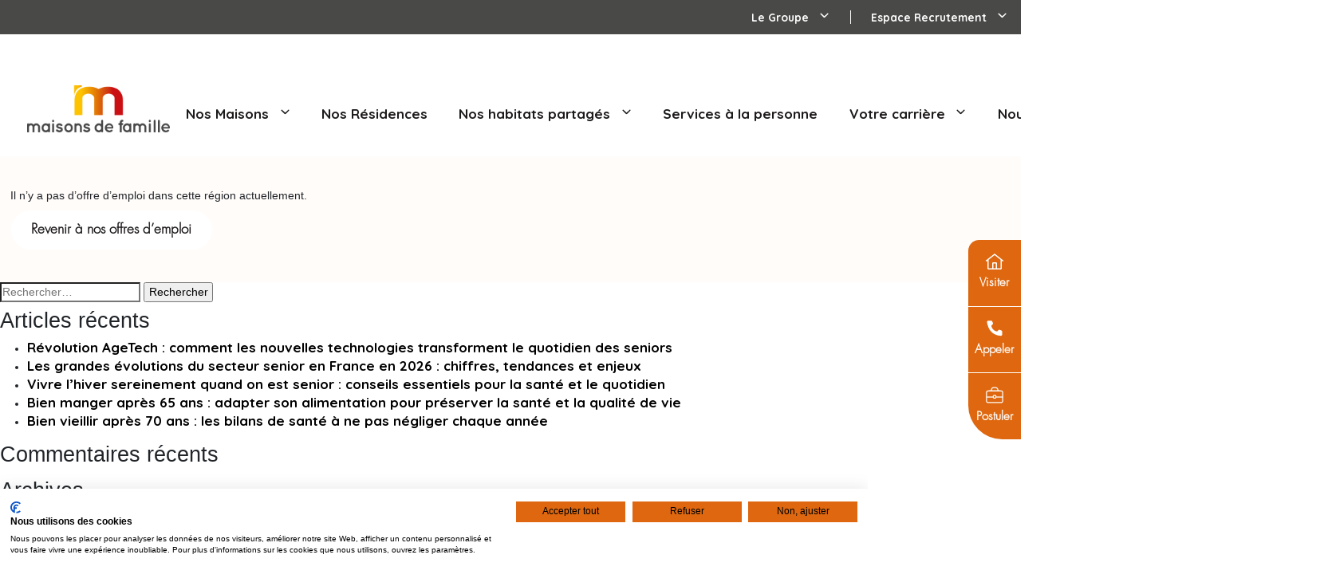

--- FILE ---
content_type: text/html; charset=UTF-8
request_url: https://www.maisonsdefamille.com/joboffer-locations/92-courbevoie/
body_size: 14450
content:
<!doctype html>
<html lang="fr-FR" data-js-component="Global">
<head>
	<meta charset="UTF-8">
	<meta name="viewport" content="width=device-width, initial-scale=1">
	<meta http-equiv="X-UA-Compatible" content="IE=EmulateIE9">
	<link rel="profile" href="https://gmpg.org/xfn/11">
	<link rel="preconnect" href="https://fonts.googleapis.com">
	<link rel="preconnect" href="https://fonts.gstatic.com" crossorigin>
	<link href="https://fonts.googleapis.com/css2?family=La+Belle+Aurore&family=Outfit&family=Quicksand:wght@400;500;600;700&display=swap" rel="stylesheet">
	<meta name='robots' content='index, follow, max-image-preview:large, max-snippet:-1, max-video-preview:-1' />
	<style>img:is([sizes="auto" i], [sizes^="auto," i]) { contain-intrinsic-size: 3000px 1500px }</style>
	
	<!-- This site is optimized with the Yoast SEO plugin v26.2 - https://yoast.com/wordpress/plugins/seo/ -->
	<title>Archives des 92 - Courbevoie - Maisons de Famille</title>
	<link rel="canonical" href="https://www.maisonsdefamille.com/joboffer-locations/92-courbevoie/" />
	<meta property="og:locale" content="fr_FR" />
	<meta property="og:type" content="article" />
	<meta property="og:title" content="Archives des 92 - Courbevoie - Maisons de Famille" />
	<meta property="og:url" content="https://www.maisonsdefamille.com/joboffer-locations/92-courbevoie/" />
	<meta property="og:site_name" content="Maisons de Famille" />
	<meta name="twitter:card" content="summary_large_image" />
	<script type="application/ld+json" class="yoast-schema-graph">{"@context":"https://schema.org","@graph":[{"@type":"CollectionPage","@id":"https://www.maisonsdefamille.com/joboffer-locations/92-courbevoie/","url":"https://www.maisonsdefamille.com/joboffer-locations/92-courbevoie/","name":"Archives des 92 - Courbevoie - Maisons de Famille","isPartOf":{"@id":"https://www.maisonsdefamille.com/#website"},"breadcrumb":{"@id":"https://www.maisonsdefamille.com/joboffer-locations/92-courbevoie/#breadcrumb"},"inLanguage":"fr-FR"},{"@type":"BreadcrumbList","@id":"https://www.maisonsdefamille.com/joboffer-locations/92-courbevoie/#breadcrumb","itemListElement":[{"@type":"ListItem","position":1,"name":"Accueil","item":"https://www.maisonsdefamille.com/"},{"@type":"ListItem","position":2,"name":"92 - Courbevoie"}]},{"@type":"WebSite","@id":"https://www.maisonsdefamille.com/#website","url":"https://www.maisonsdefamille.com/","name":"Maisons de Famille","description":"Partager chaque jour avec vous","publisher":{"@id":"https://www.maisonsdefamille.com/#organization"},"alternateName":"Maison de retraite - ehpad - Résidence sénior","potentialAction":[{"@type":"SearchAction","target":{"@type":"EntryPoint","urlTemplate":"https://www.maisonsdefamille.com/?s={search_term_string}"},"query-input":{"@type":"PropertyValueSpecification","valueRequired":true,"valueName":"search_term_string"}}],"inLanguage":"fr-FR"},{"@type":"Organization","@id":"https://www.maisonsdefamille.com/#organization","name":"Maisons de Famille","alternateName":"Maison de retraite - Résidence sénior","url":"https://www.maisonsdefamille.com/","logo":{"@type":"ImageObject","inLanguage":"fr-FR","@id":"https://www.maisonsdefamille.com/#/schema/logo/image/","url":"https://www.maisonsdefamille.com/wp-content/uploads/2021/04/logo-MDF.png","contentUrl":"https://www.maisonsdefamille.com/wp-content/uploads/2021/04/logo-MDF.png","width":683,"height":359,"caption":"Maisons de Famille"},"image":{"@id":"https://www.maisonsdefamille.com/#/schema/logo/image/"}}]}</script>
	<!-- / Yoast SEO plugin. -->


<link rel="alternate" type="application/rss+xml" title="Maisons de Famille &raquo; Flux" href="https://www.maisonsdefamille.com/feed/" />
<link rel="alternate" type="application/rss+xml" title="Maisons de Famille &raquo; Flux des commentaires" href="https://www.maisonsdefamille.com/comments/feed/" />
<link rel="alternate" type="application/rss+xml" title="Flux pour Maisons de Famille &raquo; 92 - Courbevoie Location" href="https://www.maisonsdefamille.com/joboffer-locations/92-courbevoie/feed/" />
<script type="text/javascript">
/* <![CDATA[ */
window._wpemojiSettings = {"baseUrl":"https:\/\/s.w.org\/images\/core\/emoji\/16.0.1\/72x72\/","ext":".png","svgUrl":"https:\/\/s.w.org\/images\/core\/emoji\/16.0.1\/svg\/","svgExt":".svg","source":{"concatemoji":"https:\/\/www.maisonsdefamille.com\/wp-includes\/js\/wp-emoji-release.min.js?ver=6.8.3"}};
/*! This file is auto-generated */
!function(s,n){var o,i,e;function c(e){try{var t={supportTests:e,timestamp:(new Date).valueOf()};sessionStorage.setItem(o,JSON.stringify(t))}catch(e){}}function p(e,t,n){e.clearRect(0,0,e.canvas.width,e.canvas.height),e.fillText(t,0,0);var t=new Uint32Array(e.getImageData(0,0,e.canvas.width,e.canvas.height).data),a=(e.clearRect(0,0,e.canvas.width,e.canvas.height),e.fillText(n,0,0),new Uint32Array(e.getImageData(0,0,e.canvas.width,e.canvas.height).data));return t.every(function(e,t){return e===a[t]})}function u(e,t){e.clearRect(0,0,e.canvas.width,e.canvas.height),e.fillText(t,0,0);for(var n=e.getImageData(16,16,1,1),a=0;a<n.data.length;a++)if(0!==n.data[a])return!1;return!0}function f(e,t,n,a){switch(t){case"flag":return n(e,"\ud83c\udff3\ufe0f\u200d\u26a7\ufe0f","\ud83c\udff3\ufe0f\u200b\u26a7\ufe0f")?!1:!n(e,"\ud83c\udde8\ud83c\uddf6","\ud83c\udde8\u200b\ud83c\uddf6")&&!n(e,"\ud83c\udff4\udb40\udc67\udb40\udc62\udb40\udc65\udb40\udc6e\udb40\udc67\udb40\udc7f","\ud83c\udff4\u200b\udb40\udc67\u200b\udb40\udc62\u200b\udb40\udc65\u200b\udb40\udc6e\u200b\udb40\udc67\u200b\udb40\udc7f");case"emoji":return!a(e,"\ud83e\udedf")}return!1}function g(e,t,n,a){var r="undefined"!=typeof WorkerGlobalScope&&self instanceof WorkerGlobalScope?new OffscreenCanvas(300,150):s.createElement("canvas"),o=r.getContext("2d",{willReadFrequently:!0}),i=(o.textBaseline="top",o.font="600 32px Arial",{});return e.forEach(function(e){i[e]=t(o,e,n,a)}),i}function t(e){var t=s.createElement("script");t.src=e,t.defer=!0,s.head.appendChild(t)}"undefined"!=typeof Promise&&(o="wpEmojiSettingsSupports",i=["flag","emoji"],n.supports={everything:!0,everythingExceptFlag:!0},e=new Promise(function(e){s.addEventListener("DOMContentLoaded",e,{once:!0})}),new Promise(function(t){var n=function(){try{var e=JSON.parse(sessionStorage.getItem(o));if("object"==typeof e&&"number"==typeof e.timestamp&&(new Date).valueOf()<e.timestamp+604800&&"object"==typeof e.supportTests)return e.supportTests}catch(e){}return null}();if(!n){if("undefined"!=typeof Worker&&"undefined"!=typeof OffscreenCanvas&&"undefined"!=typeof URL&&URL.createObjectURL&&"undefined"!=typeof Blob)try{var e="postMessage("+g.toString()+"("+[JSON.stringify(i),f.toString(),p.toString(),u.toString()].join(",")+"));",a=new Blob([e],{type:"text/javascript"}),r=new Worker(URL.createObjectURL(a),{name:"wpTestEmojiSupports"});return void(r.onmessage=function(e){c(n=e.data),r.terminate(),t(n)})}catch(e){}c(n=g(i,f,p,u))}t(n)}).then(function(e){for(var t in e)n.supports[t]=e[t],n.supports.everything=n.supports.everything&&n.supports[t],"flag"!==t&&(n.supports.everythingExceptFlag=n.supports.everythingExceptFlag&&n.supports[t]);n.supports.everythingExceptFlag=n.supports.everythingExceptFlag&&!n.supports.flag,n.DOMReady=!1,n.readyCallback=function(){n.DOMReady=!0}}).then(function(){return e}).then(function(){var e;n.supports.everything||(n.readyCallback(),(e=n.source||{}).concatemoji?t(e.concatemoji):e.wpemoji&&e.twemoji&&(t(e.twemoji),t(e.wpemoji)))}))}((window,document),window._wpemojiSettings);
/* ]]> */
</script>
<style id='wp-emoji-styles-inline-css' type='text/css'>

	img.wp-smiley, img.emoji {
		display: inline !important;
		border: none !important;
		box-shadow: none !important;
		height: 1em !important;
		width: 1em !important;
		margin: 0 0.07em !important;
		vertical-align: -0.1em !important;
		background: none !important;
		padding: 0 !important;
	}
</style>
<link rel='stylesheet' id='wp-block-library-css' href='https://www.maisonsdefamille.com/wp-includes/css/dist/block-library/style.min.css?ver=6.8.3' type='text/css' media='all' />
<style id='classic-theme-styles-inline-css' type='text/css'>
/*! This file is auto-generated */
.wp-block-button__link{color:#fff;background-color:#32373c;border-radius:9999px;box-shadow:none;text-decoration:none;padding:calc(.667em + 2px) calc(1.333em + 2px);font-size:1.125em}.wp-block-file__button{background:#32373c;color:#fff;text-decoration:none}
</style>
<link rel='stylesheet' id='cookiefirst-block-style-css' href='https://www.maisonsdefamille.com/wp-content/plugins/cookiefirst-gdpr-cookie-consent-banner/includes/block.css?ver=2.0.0' type='text/css' media='all' />
<style id='global-styles-inline-css' type='text/css'>
:root{--wp--preset--aspect-ratio--square: 1;--wp--preset--aspect-ratio--4-3: 4/3;--wp--preset--aspect-ratio--3-4: 3/4;--wp--preset--aspect-ratio--3-2: 3/2;--wp--preset--aspect-ratio--2-3: 2/3;--wp--preset--aspect-ratio--16-9: 16/9;--wp--preset--aspect-ratio--9-16: 9/16;--wp--preset--color--black: #000000;--wp--preset--color--cyan-bluish-gray: #abb8c3;--wp--preset--color--white: #ffffff;--wp--preset--color--pale-pink: #f78da7;--wp--preset--color--vivid-red: #cf2e2e;--wp--preset--color--luminous-vivid-orange: #ff6900;--wp--preset--color--luminous-vivid-amber: #fcb900;--wp--preset--color--light-green-cyan: #7bdcb5;--wp--preset--color--vivid-green-cyan: #00d084;--wp--preset--color--pale-cyan-blue: #8ed1fc;--wp--preset--color--vivid-cyan-blue: #0693e3;--wp--preset--color--vivid-purple: #9b51e0;--wp--preset--gradient--vivid-cyan-blue-to-vivid-purple: linear-gradient(135deg,rgba(6,147,227,1) 0%,rgb(155,81,224) 100%);--wp--preset--gradient--light-green-cyan-to-vivid-green-cyan: linear-gradient(135deg,rgb(122,220,180) 0%,rgb(0,208,130) 100%);--wp--preset--gradient--luminous-vivid-amber-to-luminous-vivid-orange: linear-gradient(135deg,rgba(252,185,0,1) 0%,rgba(255,105,0,1) 100%);--wp--preset--gradient--luminous-vivid-orange-to-vivid-red: linear-gradient(135deg,rgba(255,105,0,1) 0%,rgb(207,46,46) 100%);--wp--preset--gradient--very-light-gray-to-cyan-bluish-gray: linear-gradient(135deg,rgb(238,238,238) 0%,rgb(169,184,195) 100%);--wp--preset--gradient--cool-to-warm-spectrum: linear-gradient(135deg,rgb(74,234,220) 0%,rgb(151,120,209) 20%,rgb(207,42,186) 40%,rgb(238,44,130) 60%,rgb(251,105,98) 80%,rgb(254,248,76) 100%);--wp--preset--gradient--blush-light-purple: linear-gradient(135deg,rgb(255,206,236) 0%,rgb(152,150,240) 100%);--wp--preset--gradient--blush-bordeaux: linear-gradient(135deg,rgb(254,205,165) 0%,rgb(254,45,45) 50%,rgb(107,0,62) 100%);--wp--preset--gradient--luminous-dusk: linear-gradient(135deg,rgb(255,203,112) 0%,rgb(199,81,192) 50%,rgb(65,88,208) 100%);--wp--preset--gradient--pale-ocean: linear-gradient(135deg,rgb(255,245,203) 0%,rgb(182,227,212) 50%,rgb(51,167,181) 100%);--wp--preset--gradient--electric-grass: linear-gradient(135deg,rgb(202,248,128) 0%,rgb(113,206,126) 100%);--wp--preset--gradient--midnight: linear-gradient(135deg,rgb(2,3,129) 0%,rgb(40,116,252) 100%);--wp--preset--font-size--small: 13px;--wp--preset--font-size--medium: 20px;--wp--preset--font-size--large: 36px;--wp--preset--font-size--x-large: 42px;--wp--preset--spacing--20: 0.44rem;--wp--preset--spacing--30: 0.67rem;--wp--preset--spacing--40: 1rem;--wp--preset--spacing--50: 1.5rem;--wp--preset--spacing--60: 2.25rem;--wp--preset--spacing--70: 3.38rem;--wp--preset--spacing--80: 5.06rem;--wp--preset--shadow--natural: 6px 6px 9px rgba(0, 0, 0, 0.2);--wp--preset--shadow--deep: 12px 12px 50px rgba(0, 0, 0, 0.4);--wp--preset--shadow--sharp: 6px 6px 0px rgba(0, 0, 0, 0.2);--wp--preset--shadow--outlined: 6px 6px 0px -3px rgba(255, 255, 255, 1), 6px 6px rgba(0, 0, 0, 1);--wp--preset--shadow--crisp: 6px 6px 0px rgba(0, 0, 0, 1);}:where(.is-layout-flex){gap: 0.5em;}:where(.is-layout-grid){gap: 0.5em;}body .is-layout-flex{display: flex;}.is-layout-flex{flex-wrap: wrap;align-items: center;}.is-layout-flex > :is(*, div){margin: 0;}body .is-layout-grid{display: grid;}.is-layout-grid > :is(*, div){margin: 0;}:where(.wp-block-columns.is-layout-flex){gap: 2em;}:where(.wp-block-columns.is-layout-grid){gap: 2em;}:where(.wp-block-post-template.is-layout-flex){gap: 1.25em;}:where(.wp-block-post-template.is-layout-grid){gap: 1.25em;}.has-black-color{color: var(--wp--preset--color--black) !important;}.has-cyan-bluish-gray-color{color: var(--wp--preset--color--cyan-bluish-gray) !important;}.has-white-color{color: var(--wp--preset--color--white) !important;}.has-pale-pink-color{color: var(--wp--preset--color--pale-pink) !important;}.has-vivid-red-color{color: var(--wp--preset--color--vivid-red) !important;}.has-luminous-vivid-orange-color{color: var(--wp--preset--color--luminous-vivid-orange) !important;}.has-luminous-vivid-amber-color{color: var(--wp--preset--color--luminous-vivid-amber) !important;}.has-light-green-cyan-color{color: var(--wp--preset--color--light-green-cyan) !important;}.has-vivid-green-cyan-color{color: var(--wp--preset--color--vivid-green-cyan) !important;}.has-pale-cyan-blue-color{color: var(--wp--preset--color--pale-cyan-blue) !important;}.has-vivid-cyan-blue-color{color: var(--wp--preset--color--vivid-cyan-blue) !important;}.has-vivid-purple-color{color: var(--wp--preset--color--vivid-purple) !important;}.has-black-background-color{background-color: var(--wp--preset--color--black) !important;}.has-cyan-bluish-gray-background-color{background-color: var(--wp--preset--color--cyan-bluish-gray) !important;}.has-white-background-color{background-color: var(--wp--preset--color--white) !important;}.has-pale-pink-background-color{background-color: var(--wp--preset--color--pale-pink) !important;}.has-vivid-red-background-color{background-color: var(--wp--preset--color--vivid-red) !important;}.has-luminous-vivid-orange-background-color{background-color: var(--wp--preset--color--luminous-vivid-orange) !important;}.has-luminous-vivid-amber-background-color{background-color: var(--wp--preset--color--luminous-vivid-amber) !important;}.has-light-green-cyan-background-color{background-color: var(--wp--preset--color--light-green-cyan) !important;}.has-vivid-green-cyan-background-color{background-color: var(--wp--preset--color--vivid-green-cyan) !important;}.has-pale-cyan-blue-background-color{background-color: var(--wp--preset--color--pale-cyan-blue) !important;}.has-vivid-cyan-blue-background-color{background-color: var(--wp--preset--color--vivid-cyan-blue) !important;}.has-vivid-purple-background-color{background-color: var(--wp--preset--color--vivid-purple) !important;}.has-black-border-color{border-color: var(--wp--preset--color--black) !important;}.has-cyan-bluish-gray-border-color{border-color: var(--wp--preset--color--cyan-bluish-gray) !important;}.has-white-border-color{border-color: var(--wp--preset--color--white) !important;}.has-pale-pink-border-color{border-color: var(--wp--preset--color--pale-pink) !important;}.has-vivid-red-border-color{border-color: var(--wp--preset--color--vivid-red) !important;}.has-luminous-vivid-orange-border-color{border-color: var(--wp--preset--color--luminous-vivid-orange) !important;}.has-luminous-vivid-amber-border-color{border-color: var(--wp--preset--color--luminous-vivid-amber) !important;}.has-light-green-cyan-border-color{border-color: var(--wp--preset--color--light-green-cyan) !important;}.has-vivid-green-cyan-border-color{border-color: var(--wp--preset--color--vivid-green-cyan) !important;}.has-pale-cyan-blue-border-color{border-color: var(--wp--preset--color--pale-cyan-blue) !important;}.has-vivid-cyan-blue-border-color{border-color: var(--wp--preset--color--vivid-cyan-blue) !important;}.has-vivid-purple-border-color{border-color: var(--wp--preset--color--vivid-purple) !important;}.has-vivid-cyan-blue-to-vivid-purple-gradient-background{background: var(--wp--preset--gradient--vivid-cyan-blue-to-vivid-purple) !important;}.has-light-green-cyan-to-vivid-green-cyan-gradient-background{background: var(--wp--preset--gradient--light-green-cyan-to-vivid-green-cyan) !important;}.has-luminous-vivid-amber-to-luminous-vivid-orange-gradient-background{background: var(--wp--preset--gradient--luminous-vivid-amber-to-luminous-vivid-orange) !important;}.has-luminous-vivid-orange-to-vivid-red-gradient-background{background: var(--wp--preset--gradient--luminous-vivid-orange-to-vivid-red) !important;}.has-very-light-gray-to-cyan-bluish-gray-gradient-background{background: var(--wp--preset--gradient--very-light-gray-to-cyan-bluish-gray) !important;}.has-cool-to-warm-spectrum-gradient-background{background: var(--wp--preset--gradient--cool-to-warm-spectrum) !important;}.has-blush-light-purple-gradient-background{background: var(--wp--preset--gradient--blush-light-purple) !important;}.has-blush-bordeaux-gradient-background{background: var(--wp--preset--gradient--blush-bordeaux) !important;}.has-luminous-dusk-gradient-background{background: var(--wp--preset--gradient--luminous-dusk) !important;}.has-pale-ocean-gradient-background{background: var(--wp--preset--gradient--pale-ocean) !important;}.has-electric-grass-gradient-background{background: var(--wp--preset--gradient--electric-grass) !important;}.has-midnight-gradient-background{background: var(--wp--preset--gradient--midnight) !important;}.has-small-font-size{font-size: var(--wp--preset--font-size--small) !important;}.has-medium-font-size{font-size: var(--wp--preset--font-size--medium) !important;}.has-large-font-size{font-size: var(--wp--preset--font-size--large) !important;}.has-x-large-font-size{font-size: var(--wp--preset--font-size--x-large) !important;}
:where(.wp-block-post-template.is-layout-flex){gap: 1.25em;}:where(.wp-block-post-template.is-layout-grid){gap: 1.25em;}
:where(.wp-block-columns.is-layout-flex){gap: 2em;}:where(.wp-block-columns.is-layout-grid){gap: 2em;}
:root :where(.wp-block-pullquote){font-size: 1.5em;line-height: 1.6;}
</style>
<link rel='stylesheet' id='contact-form-7-css' href='https://www.maisonsdefamille.com/wp-content/plugins/contact-form-7/includes/css/styles.css?ver=6.1.2' type='text/css' media='all' />
<link rel='stylesheet' id='cookiefirst-gdpr-cookie-consent-banner-css' href='https://www.maisonsdefamille.com/wp-content/plugins/cookiefirst-gdpr-cookie-consent-banner/public/css/cookiefirst-plugin-public.css?ver=2.0.0' type='text/css' media='all' />
<link rel='stylesheet' id='wpa-css-css' href='https://www.maisonsdefamille.com/wp-content/plugins/honeypot/includes/css/wpa.css?ver=2.3.04' type='text/css' media='all' />
<link rel='stylesheet' id='grw-public-main-css-css' href='https://www.maisonsdefamille.com/wp-content/plugins/widget-google-reviews/assets/css/public-main.css?ver=6.5' type='text/css' media='all' />
<link rel='stylesheet' id='mdf-normalize-css' href='https://www.maisonsdefamille.com/wp-content/themes/mdf/css/normalize.css?ver=6.8.3' type='text/css' media='all' />
<link rel='stylesheet' id='mdf-slick-css' href='https://www.maisonsdefamille.com/wp-content/themes/mdf/css/slick.css?ver=6.8.3' type='text/css' media='all' />
<link rel='stylesheet' id='mdf-slicktheme-css' href='https://www.maisonsdefamille.com/wp-content/themes/mdf/css/slick-theme.css?ver=6.8.3' type='text/css' media='all' />
<link rel='stylesheet' id='mdf-bootstrap-css' href='https://www.maisonsdefamille.com/wp-content/themes/mdf/css/bootstrap.min.css?ver=6.8.3' type='text/css' media='all' />
<link rel='stylesheet' id='mdf-bootstrap-select-css' href='https://www.maisonsdefamille.com/wp-content/themes/mdf/assets/css/bootstrap-select-1.13.14/bootstrap-select.min.css?ver=6.8.3' type='text/css' media='all' />
<link rel='stylesheet' id='mdf-owl-css' href='https://www.maisonsdefamille.com/wp-content/themes/mdf/css/owl.carousel.min.css?ver=6.8.3' type='text/css' media='all' />
<link rel='stylesheet' id='mdf-style-css' href='https://www.maisonsdefamille.com/wp-content/themes/mdf/style.css?ver=1756111263' type='text/css' media='all' />
<link rel='stylesheet' id='my-style-css' href='https://www.maisonsdefamille.com/wp-content/themes/mdf/assets/css/my-style.css?ver=1768878576' type='text/css' media='all' />
<script type="text/javascript" src="https://www.maisonsdefamille.com/wp-includes/js/jquery/jquery.min.js?ver=3.7.1" id="jquery-core-js"></script>
<script type="text/javascript" src="https://www.maisonsdefamille.com/wp-includes/js/jquery/jquery-migrate.min.js?ver=3.4.1" id="jquery-migrate-js"></script>
<script type="text/javascript" src="https://www.maisonsdefamille.com/wp-content/plugins/cookiefirst-gdpr-cookie-consent-banner/public/js/cookiefirst-plugin-public.js?ver=2.0.0" id="cookiefirst-gdpr-cookie-consent-banner-js"></script>
<script type="text/javascript" defer="defer" src="https://www.maisonsdefamille.com/wp-content/plugins/widget-google-reviews/assets/js/public-main.js?ver=6.5" id="grw-public-main-js-js"></script>
<script type="text/javascript" src="https://www.maisonsdefamille.com/wp-content/themes/mdf/js/jquery-3.4.1.min.js?ver=6.8.3" id="mdf-jquery-js"></script>
<script type="text/javascript" src="https://www.maisonsdefamille.com/wp-content/themes/mdf/js/popper.min.js?ver=6.8.3" id="mdf-popper-js"></script>
<script type="text/javascript" src="https://www.maisonsdefamille.com/wp-content/themes/mdf/js/bootstrap.min.js?ver=6.8.3" id="mdf-bootstrap-js"></script>
<script type="text/javascript" src="https://www.maisonsdefamille.com/wp-content/themes/mdf/assets/js/bootstrap-select-1.13.14/bootstrap-select.min.js?ver=6.8.3" id="mdf-bootstrap-select-js"></script>
<script type="text/javascript" src="https://www.maisonsdefamille.com/wp-content/themes/mdf/js/owl.carousel.js?ver=6.8.3" id="mdf-owl-js"></script>
<script type="text/javascript" src="https://www.maisonsdefamille.com/wp-content/themes/mdf/js/slick.min.js?ver=6.8.3" id="mdf-slick-js"></script>
<script type="text/javascript" src="https://www.maisonsdefamille.com/wp-content/themes/mdf/js/jquery.sticky.js?ver=20211104" id="mdf-jquery-sticky-js"></script>
<link rel="EditURI" type="application/rsd+xml" title="RSD" href="https://www.maisonsdefamille.com/xmlrpc.php?rsd" />
<meta name="generator" content="WordPress 6.8.3" />
<style type="text/css">.recentcomments a{display:inline !important;padding:0 !important;margin:0 !important;}</style><meta name="redi-version" content="1.2.7" /><link rel="icon" href="https://www.maisonsdefamille.com/wp-content/uploads/2020/11/cropped-favicon-16x16-1-32x32.png" sizes="32x32" />
<link rel="icon" href="https://www.maisonsdefamille.com/wp-content/uploads/2020/11/cropped-favicon-16x16-1-192x192.png" sizes="192x192" />
<link rel="apple-touch-icon" href="https://www.maisonsdefamille.com/wp-content/uploads/2020/11/cropped-favicon-16x16-1-180x180.png" />
<meta name="msapplication-TileImage" content="https://www.maisonsdefamille.com/wp-content/uploads/2020/11/cropped-favicon-16x16-1-270x270.png" />
		<style type="text/css" id="wp-custom-css">
			.grecaptcha-badge { visibility: hidden; }		</style>
			
	    <!-- Google tag (gtag.js) --> 
    <script async src="https://www.googletagmanager.com/gtag/js?id=AW-1036429970"></script> <script> window.dataLayer = window.dataLayer || []; function gtag(){dataLayer.push(arguments);} gtag('js', new Date()); gtag('config', 'AW-1036429970'); </script>
    
	<!-- Global site tag (gtag.js) - Google Analytics -->
	<script async src="https://www.googletagmanager.com/gtag/js?id=UA-11321513-1"></script>
	<!-- Google Tag Manager -->
	<script>(function(w,d,s,l,i){w[l]=w[l]||[];w[l].push({'gtm.start':
	new Date().getTime(),event:'gtm.js'});var f=d.getElementsByTagName(s)[0],
	j=d.createElement(s),dl=l!='dataLayer'?'&l='+l:'';j.async=true;j.src=
	'https://www.googletagmanager.com/gtm.js?id='+i+dl;f.parentNode.insertBefore(j,f);
	})(window,document,'script','dataLayer','GTM-NKSXKJN');</script>
	<!-- End Google Tag Manager -->
		<script src="https://consent.cookiefirst.com/sites/maisonsdefamille.com-114fc33d-167f-4a14-b94b-578d32db13db/consent.js"></script>
</head>
<body class="archive tax-joboffer_locations term-92-courbevoie term-158 wp-custom-logo wp-theme-mdf hfeed">
<!-- Google Tag Manager (noscript) -->
<noscript><iframe src="ns "
height="0" width="0" style="display:none;visibility:hidden"></iframe></noscript>
<!-- End Google Tag Manager (noscript) -->

<div class="top-header-bar">
    <div class="container">
        <div class="row">
            <div class="col">
                <ul class="navbar-nav">
                    <li class="nav-item dropdown">
                        <a 
                            class="nav-link dropdown-toggle " 
                            href="#" id="navbarDropdown-6135"
                            data-toggle="dropdown"
                            aria-haspopup="true"
                            aria-expanded="false"
                        >Le Groupe
                        </a>
                        <div class="dropdown-menu " aria-labelledby="navbarDropdown-6135">
                            <a class="dropdown-item  " href="https://www.groupemaisonsdefamille.com/">Groupe</a><a class="dropdown-item  " href="https://www.maisonsdefamille.com/wp-content/uploads/2024/05/Guide-ethique-MDFF-2024.pdf">Code de bonne conduite</a><a class="dropdown-item  mobile-close" href="#">Fermer</a>
                        </div>
                    </li>
                    
                    <li class="nav-item dropdown">
                        <a 
                            class="nav-link dropdown-toggle " 
                            href="#" id="navbarDropdown-6136"
                            data-toggle="dropdown"
                            aria-haspopup="true"
                            aria-expanded="false"
                        >Espace Recrutement
                        </a>
                        <div class="dropdown-menu dropdown-menu-right" aria-labelledby="navbarDropdown-6136">
                            <a class="dropdown-item  " href="https://recrutement.maisonsdefamille.com/fr">Nos métiers</a><a class="dropdown-item  " href="https://recrutement.maisonsdefamille.com/fr/annonces">Offres d’emplois</a><a class="dropdown-item  mobile-close" href="#">Fermer</a>
                        </div>
                    </li>
                    </ul>            </div>
        </div>
    </div>
</div>
<header class="site-header" data-js-component="Header">
    <nav class="navbar navbar-expand-xl">
        <div class="container">
            <a href="https://www.maisonsdefamille.com/" class="navbar-brand">
                                    <img src="https://www.maisonsdefamille.com/wp-content/uploads/2021/04/maisons_de_famille_logo_new.png" class="logo-desktop">
                    <img src="https://www.maisonsdefamille.com/wp-content/themes/mdf/assets/images/logo-mobile.svg" class="logo-mobile">
                            </a>
            <button class="navbar-toggler" type="button" data-toggle="collapse" data-target="#navbarSupportedContent" aria-controls="navbarSupportedContent" aria-expanded="false" aria-label="Toggle navigation">
                Menu
                <span class="navbar-toggler-icon"></span>
            </button>

            <div class="collapse navbar-collapse flex-column align-items-end" id="navbarSupportedContent">
                <div class="mobile-top-menu-backdrop"></div>
                <div class="mobile-top-menu">
                    <ul class="navbar-nav">
                    <li class="nav-item dropdown">
                        <a 
                            class="nav-link dropdown-toggle " 
                            href="#" id="navbarDropdown-6135"
                            data-toggle="dropdown"
                            aria-haspopup="true"
                            aria-expanded="false"
                        >Le Groupe
                        </a>
                        <div class="dropdown-menu " aria-labelledby="navbarDropdown-6135">
                            <a class="dropdown-item  " href="https://www.groupemaisonsdefamille.com/">Groupe</a><a class="dropdown-item  " href="https://www.maisonsdefamille.com/wp-content/uploads/2024/05/Guide-ethique-MDFF-2024.pdf">Code de bonne conduite</a><a class="dropdown-item  mobile-close" href="#">Fermer</a>
                        </div>
                    </li>
                    
                    <li class="nav-item dropdown">
                        <a 
                            class="nav-link dropdown-toggle " 
                            href="#" id="navbarDropdown-6136"
                            data-toggle="dropdown"
                            aria-haspopup="true"
                            aria-expanded="false"
                        >Espace Recrutement
                        </a>
                        <div class="dropdown-menu dropdown-menu-right" aria-labelledby="navbarDropdown-6136">
                            <a class="dropdown-item  " href="https://recrutement.maisonsdefamille.com/fr">Nos métiers</a><a class="dropdown-item  " href="https://recrutement.maisonsdefamille.com/fr/annonces">Offres d’emplois</a><a class="dropdown-item  mobile-close" href="#">Fermer</a>
                        </div>
                    </li>
                    </ul>                </div>
                <div class="nav-1-wrapper">
                    
                    <div class=" show-mobile back-menu-mobile">
                        <a href="" data-toggle="collapse" data-target="#navbarSupportedContent">
                                                            <img src="https://www.maisonsdefamille.com/wp-content/themes/mdf/assets/images/back-menu.svg" class="">
                                                        Retour
                        </a>
                    </div>
                    <div class="nav-1">
                        <div class="zoom-change nav-item">
                            <a href="" class="font-size-decrease">
                                A<sup>-</sup>
                            </a>
                            <div class="separator">/</div>
                            <a href="" class="font-size-increase">
                                A<sup>+</sup>
                            </a>
                        </div>
                                                            <a class="nav-item popup-phone-desktop" href="tel:01 47 17 16 73" onclick="ga('send', 'event', 'Button', 'Click', 'Clic nous appeler');">
                                                            <div class="icon">
                                    <svg width="21" height="20" viewBox="0 0 21 20" fill="none" xmlns="http://www.w3.org/2000/svg">
<path d="M14.0649 14.1956L15.7799 12.4806C16.0108 12.2525 16.3031 12.0963 16.6211 12.0311C16.9391 11.9659 17.2693 11.9944 17.5714 12.1131L19.6616 12.9477C19.9669 13.0716 20.2287 13.2831 20.414 13.5556C20.5993 13.8281 20.6998 14.1494 20.7028 14.4789V18.307C20.701 18.5312 20.6539 18.7527 20.5643 18.9581C20.4747 19.1636 20.3444 19.3488 20.1813 19.5026C20.0182 19.6564 19.8257 19.7756 19.6153 19.853C19.4049 19.9304 19.1811 19.9645 18.9572 19.9531C4.31079 19.042 1.35548 6.63891 0.796573 1.89203C0.770628 1.65893 0.794333 1.42297 0.866129 1.19968C0.937924 0.976399 1.05618 0.770845 1.21312 0.596546C1.37007 0.422246 1.56213 0.283151 1.77669 0.188412C1.99125 0.0936729 2.22344 0.0454364 2.45798 0.0468758H6.15595C6.48594 0.0478525 6.80809 0.14753 7.08097 0.333089C7.35385 0.518647 7.56498 0.7816 7.6872 1.08813L8.52173 3.17828C8.64442 3.47922 8.67573 3.80965 8.61173 4.12828C8.54773 4.44691 8.39127 4.73962 8.16188 4.96984L6.44689 6.68484C6.44689 6.68484 7.43454 13.3687 14.0649 14.1956Z" fill="black"/>
</svg>
                            </div>
                            <span class="text hide-mobile"></span>
                        </a>
                                            </div>
                </div>
                <div class="d-flex">
                    <div class=" nav-2">
                        <ul class="navbar-nav">
                    <li class="nav-item dropdown">
                        <a 
                            class="nav-link dropdown-toggle " 
                            href="#" id="navbarDropdown-4640"
                            data-toggle="dropdown"
                            aria-haspopup="true"
                            aria-expanded="false"
                        >Nos Maisons
                        </a>
                        <div class="dropdown-menu " aria-labelledby="navbarDropdown-4640">
                            <a class="dropdown-item  " href="https://www.maisonsdefamille.com/nos-maisons/maisons-de-retraite/">Maisons de retraite</a><a class="dropdown-item  " href="https://www.maisonsdefamille.com/nos-maisons/accueil-alzheimer/">Maisons de retraite Alzheimer</a><a class="dropdown-item  " href="https://www.maisonsdefamille.com/nos-maisons/soins-de-suite/">Soins médicaux & réadaptation</a>
                        </div>
                    </li>
                    
                    <li class="nav-item ">
                        <a class="nav-link"  href="https://www.maisonsdefamille.com/nos-maisons/residence-service-seniors/">Nos Résidences</a>
                    </li>
                
                    <li class="nav-item dropdown">
                        <a 
                            class="nav-link dropdown-toggle " 
                            href="#" id="navbarDropdown-7352"
                            data-toggle="dropdown"
                            aria-haspopup="true"
                            aria-expanded="false"
                        >Nos habitats partagés
                        </a>
                        <div class="dropdown-menu " aria-labelledby="navbarDropdown-7352">
                            <a class="dropdown-item  " href="https://www.maisonsdefamille.com/nos-habitats-partages/">Nos colocations Seniors</a><a class="dropdown-item  " href="https://www.maisonsdefamille.com/nos-habitats-partages/lexperience-comme-a-la-maison/">L'expérience Comme à la Maison</a>
                        </div>
                    </li>
                    
                    <li class="nav-item ">
                        <a class="nav-link"  href="https://www.maisonsdefamille.com/services-a-la-personne/">Services à la personne</a>
                    </li>
                
                    <li class="nav-item dropdown">
                        <a 
                            class="nav-link dropdown-toggle " 
                            href="#" id="navbarDropdown-6535"
                            data-toggle="dropdown"
                            aria-haspopup="true"
                            aria-expanded="false"
                        >Votre carrière
                        </a>
                        <div class="dropdown-menu " aria-labelledby="navbarDropdown-6535">
                            <a class="dropdown-item  " href="https://recrutement.maisonsdefamille.com/fr?_gl=1%2avqspjb%2a_up%2aMQ..&gclid=CjwKCAjwqf20BhBwEiwAt7dtdY55xwy--YbKWEjYwseYwN1FoKhj7cB3lmO_uK2EWnOLB8JcriY2rxoCOKwQAvD_BwE">Nos métiers</a><a class="dropdown-item  " href="https://recrutement.maisonsdefamille.com/fr/annonces">Espace recrutement</a>
                        </div>
                    </li>
                    
                    <li class="nav-item dropdown">
                        <a 
                            class="nav-link dropdown-toggle " 
                            href="#" id="navbarDropdown-25"
                            data-toggle="dropdown"
                            aria-haspopup="true"
                            aria-expanded="false"
                        >Nous découvrir
                        </a>
                        <div class="dropdown-menu dropdown-menu-right" aria-labelledby="navbarDropdown-25">
                            <a class="dropdown-item  " href="https://www.maisonsdefamille.com/a-propos/">Qui sommes-nous ?</a><a class="dropdown-item  " href="https://www.maisonsdefamille.com/un-accompagnement-personnalise/">Un accompagnement personnalisé</a><a class="dropdown-item  " href="https://www.maisonsdefamille.com/une-approche-non-medicamenteuse/">Une approche non médicamenteuse</a><a class="dropdown-item  " href="https://www.maisonsdefamille.com/animer-le-quotidien/">Animer le quotidien</a><a class="dropdown-item  " href="https://www.maisonsdefamille.com/expertise-medicale/">Expertise médicale</a><a class="dropdown-item  " href="https://www.maisonsdefamille.com/le-plaisir-de-la-table-2/">Le plaisir de la table</a><a class="dropdown-item  " href="https://www.maisonsdefamille.com/demarche-qualite/">Démarche qualité</a><a class="dropdown-item  " href="https://www.maisonsdefamille.com/actualites/">Actualités</a>
                        </div>
                    </li>
                    </ul>                    </div>
                </div>
                <div class="mobile-footer">
                    <a class="nav-item btn btn-2 maison-crm-session" href="https://www.maisonsdefamille.com/contact/" onclick="ga('send', 'event', 'Button', 'Click', 'Clic nous contacter');">
                        <span class="text">Nous contacter</span>
                    </a>
                                    </div>
            </div>
        </div>
    </nav>
</header>
<main id="page" class="site">

	<script type="text/javascript">
			// window.$mainMenu = $(".site-header");
			// window.$wpadminbar = $("#wpadminbar");
			// window.$mainMenuHeight = 0;

			// function setMainMenuHeightMobile() {
			// 	if($(window).width() < 768) {
			// 		window.$mainMenuHeight = window.$mainMenu.outerHeight(true);
			// 		if(window.$wpadminbar.length) {
			// 			window.$mainMenuHeight += window.$wpadminbar.outerHeight(true);
			// 		}
			// 		$('.primary-nav-wrapper').css('top', window.$mainMenuHeight);
			// 	}
			// }
			// setMainMenuHeightMobile();


			// $(function () {
			//   $('.popover-tel').popover();
			// });

			// window.stickyMenuHeight = 69;

			// $(window).resize(function() {
			// 	window.stickyMenuHeight = $('.sticky-menu').height();
			// 	setMainMenuHeightMobile();
			// });

			
			// $(document).on('click', '.sticky-menu .anchor-menu a', function (e) {
			// 	window.scrollToSection($(this).attr('href'), e);
			// });

			// var preventScroll = false;
			// if(location.hash && location.hash !== '') {
			// 	preventScroll = true;
			// 	$('body').addClass('no-scroll');
			// }	
			// window.onscroll = function () { 
			// 	if(preventScroll) {
			// 		window.scrollTo(0, 0); 
			// 	}
			// };
			
			// $(window).on('load', function() {
			//   	if(location.hash && location.hash !== '') {
			//   		preventScroll = false;
			//   		$('body').removeClass('no-scroll');
			//   		window.scrollToSection(location.hash);
			//   	}
			// });

		// $(document).ready(function() {

			// setMainMenuHeightMobile();
			// Stick main manu

			// if($(window).width() < 768) {
			//   	window.$mainMenu.css({
			//   		'zIndex': '100000',
			//   		// 'background':'#fff'
			//   	}).sticky({topSpacing:0});
			//   }

			
			// $(".sticky-menu").css({
		  	// 	'zIndex': '99999',
		  	// 	'background':'#fff'
		  	// }).sticky({topSpacing:window.$mainMenuHeight});


		//   var $anchorSections = [];
		//   $('.sticky-menu .col.anchor-menu a').each(function() {
		// 	  	var elString = $(this).attr('href');
		// 	  	if(elString[0] === '#') {
		// 	  		$anchorSections.push(elString);
		// 	  	}
		//   });
		//   $anchorSections = $anchorSections.join(',');
		  
		//   var anchors = $($anchorSections);
		  
		//   $('.sticky-menu .col.anchor-menu a').removeClass('active');
		//   $(window).scroll(function(){
		//     var scrollTop = $(document).scrollTop();

		// 	    for (var i = 0; i < anchors.length; i++){

		// 	    	var elMarginTop = parseInt($(anchors[i]).css('marginTop').replace('px', ''));
		// 		  	var elPaddingTop = parseInt($(anchors[i]).css('paddingTop').replace('px', ''));
		// 		  	elMarginTop = elMarginTop + elPaddingTop;
		// 		  	if(elMarginTop === 0) {
		// 		  		elMarginTop = 85;
		// 		  	}

		// 	        if (scrollTop+stickyMenuHeight+window.$mainMenuHeight >= $(anchors[i]).offset().top && scrollTop+stickyMenuHeight+window.$mainMenuHeight <= $(anchors[i]).offset().top + $(anchors[i]).height()) {
		// 	            $('.sticky-menu .col.anchor-menu a[href="#' + $(anchors[i]).attr('id') + '"]').addClass('active');
		// 	        } else {
		// 	            $('.sticky-menu .col.anchor-menu a[href="#' + $(anchors[i]).attr('id') + '"]').removeClass('active');
		// 	        }
		// 	    }
		// 	}).trigger('scroll');

		//   	$(window).trigger('resize'); // to get menu height


		// });
	</script>
	<div id="content" class="site-content">
	<div id="primary" class="content-area">
		<main id="main" class="site-main">

		
<section class="container-fluid bg-orange footer-eq">
	<div class="row">
		<div class="container">
			<div class="row">
				<div class="col">
					<header class="page-header my-5">
						<p>Il n’y a pas d’offre d’emploi dans cette région actuellement.</p>
						<a href="/recrutement/#offres" class="f-20 btn btn-secondary align-items-lg-center mr-0 mr-md-4 mt-2">Revenir à nos offres d’emploi</a>
					</header><!-- .page-header -->
				</div>
			</div>
		</div>
	</div>
</section><!-- .no-results -->

		</main><!-- #main -->
	</div><!-- #primary -->


<aside id="secondary" class="widget-area">
	<section id="search-2" class="widget widget_search"><form role="search" method="get" class="search-form" action="https://www.maisonsdefamille.com/">
				<label>
					<span class="screen-reader-text">Rechercher :</span>
					<input type="search" class="search-field" placeholder="Rechercher…" value="" name="s" />
				</label>
				<input type="submit" class="search-submit" value="Rechercher" />
			</form></section>
		<section id="recent-posts-2" class="widget widget_recent_entries">
		<h2 class="widget-title">Articles récents</h2>
		<ul>
											<li>
					<a href="https://www.maisonsdefamille.com/revolution-agetech-comment-les-nouvelles-technologies-transforment-le-quotidien-des-seniors/">Révolution AgeTech : comment les nouvelles technologies transforment le quotidien des seniors</a>
									</li>
											<li>
					<a href="https://www.maisonsdefamille.com/les-grandes-evolutions-du-secteur-senior-en-france-en-2026-chiffres-tendances-et-enjeux/">Les grandes évolutions du secteur senior en France en 2026 : chiffres, tendances et enjeux</a>
									</li>
											<li>
					<a href="https://www.maisonsdefamille.com/vivre-lhiver-sereinement-quand-on-est-senior-conseils-essentiels-pour-la-sante-et-le-quotidien/">Vivre l’hiver sereinement quand on est senior : conseils essentiels pour la santé et le quotidien</a>
									</li>
											<li>
					<a href="https://www.maisonsdefamille.com/bien-manger-apres-65-ans-adapter-son-alimentation-pour-preserver-la-sante-et-la-qualite-de-vie/">Bien manger après 65 ans : adapter son alimentation pour préserver la santé et la qualité de vie</a>
									</li>
											<li>
					<a href="https://www.maisonsdefamille.com/bien-vieillir-apres-70-ans-les-bilans-de-sante-a-ne-pas-negliger-chaque-annee/">Bien vieillir après 70 ans : les bilans de santé à ne pas négliger chaque année</a>
									</li>
					</ul>

		</section><section id="recent-comments-2" class="widget widget_recent_comments"><h2 class="widget-title">Commentaires récents</h2><ul id="recentcomments"></ul></section><section id="archives-2" class="widget widget_archive"><h2 class="widget-title">Archives</h2>
			<ul>
					<li><a href='https://www.maisonsdefamille.com/2026/01/'>janvier 2026</a></li>
	<li><a href='https://www.maisonsdefamille.com/2025/12/'>décembre 2025</a></li>
	<li><a href='https://www.maisonsdefamille.com/2025/11/'>novembre 2025</a></li>
	<li><a href='https://www.maisonsdefamille.com/2025/10/'>octobre 2025</a></li>
	<li><a href='https://www.maisonsdefamille.com/2025/09/'>septembre 2025</a></li>
	<li><a href='https://www.maisonsdefamille.com/2025/08/'>août 2025</a></li>
	<li><a href='https://www.maisonsdefamille.com/2025/07/'>juillet 2025</a></li>
	<li><a href='https://www.maisonsdefamille.com/2025/06/'>juin 2025</a></li>
	<li><a href='https://www.maisonsdefamille.com/2025/05/'>mai 2025</a></li>
	<li><a href='https://www.maisonsdefamille.com/2025/04/'>avril 2025</a></li>
	<li><a href='https://www.maisonsdefamille.com/2025/03/'>mars 2025</a></li>
	<li><a href='https://www.maisonsdefamille.com/2025/02/'>février 2025</a></li>
	<li><a href='https://www.maisonsdefamille.com/2025/01/'>janvier 2025</a></li>
	<li><a href='https://www.maisonsdefamille.com/2024/12/'>décembre 2024</a></li>
	<li><a href='https://www.maisonsdefamille.com/2024/11/'>novembre 2024</a></li>
	<li><a href='https://www.maisonsdefamille.com/2024/10/'>octobre 2024</a></li>
	<li><a href='https://www.maisonsdefamille.com/2024/09/'>septembre 2024</a></li>
	<li><a href='https://www.maisonsdefamille.com/2024/08/'>août 2024</a></li>
	<li><a href='https://www.maisonsdefamille.com/2024/07/'>juillet 2024</a></li>
	<li><a href='https://www.maisonsdefamille.com/2024/06/'>juin 2024</a></li>
	<li><a href='https://www.maisonsdefamille.com/2024/05/'>mai 2024</a></li>
	<li><a href='https://www.maisonsdefamille.com/2023/11/'>novembre 2023</a></li>
	<li><a href='https://www.maisonsdefamille.com/2023/10/'>octobre 2023</a></li>
	<li><a href='https://www.maisonsdefamille.com/2023/06/'>juin 2023</a></li>
	<li><a href='https://www.maisonsdefamille.com/2022/11/'>novembre 2022</a></li>
			</ul>

			</section><section id="categories-2" class="widget widget_categories"><h2 class="widget-title">Catégories</h2>
			<ul>
					<li class="cat-item cat-item-181"><a href="https://www.maisonsdefamille.com/category/articles-de-blog/">Articles de blog</a>
</li>
	<li class="cat-item cat-item-1"><a href="https://www.maisonsdefamille.com/category/uncategorized/">Uncategorized</a>
</li>
			</ul>

			</section><section id="meta-2" class="widget widget_meta"><h2 class="widget-title">Méta</h2>
		<ul>
						<li><a rel="nofollow" href="https://www.maisonsdefamille.com/mdf-admin-login/">Connexion</a></li>
			<li><a href="https://www.maisonsdefamille.com/feed/">Flux des publications</a></li>
			<li><a href="https://www.maisonsdefamille.com/comments/feed/">Flux des commentaires</a></li>

			<li><a href="https://fr.wordpress.org/">Site de WordPress-FR</a></li>
		</ul>

		</section></aside><!-- #secondary -->
</div>
</main>
<footer class="footer-wrapper" data-js-component="Footer">
	<div class="footer-1">
		<div class="container footer-1-container">
			<div class="row">
				<div class="col">
					<a href="https://www.maisonsdefamille.com/" class="logo">
						<img src="https://www.maisonsdefamille.com/wp-content/uploads/2021/04/maisons_de_famille_logo_new.png">
					</a>
					<div class="socials-title">Suivez l'actualité de Maisons de Famille sur les réseaux sociaux</div>
					<div class="socials">
						<a href="https://www.instagram.com/maisonsdefamillegroupe/" target="_blank">
							<img src="https://www.maisonsdefamille.com/wp-content/themes/mdf/assets/images/socials/instagram.svg" alt="instagram">
						</a>
						<a href="https://www.facebook.com/groupemaisonsdefamille" target="_blank">
							<img src="https://www.maisonsdefamille.com/wp-content/themes/mdf/assets/images/socials/fb.svg" alt="facebook">
						</a>
						<a href="https://www.youtube.com/channel/UCfwJDwkn7JXH2WiU4q-D1kA" target="_blank">
							<img src="https://www.maisonsdefamille.com/wp-content/themes/mdf/assets/images/socials/yt.svg" alt="youtube">
						</a>
						<a href="https://www.linkedin.com/company/maisons-de-famille" target="_blank">
							<img src="https://www.maisonsdefamille.com/wp-content/themes/mdf/assets/images/socials/linkedin.svg" alt="linkedin">
						</a>
					</div>
				</div>
				<div class="col">
					<div class="col-title">Nos maisons</div>
					<ul id="menu-footer-menu-column-1" class="menu"><li id="menu-item-1983" class="menu-item menu-item-type-post_type menu-item-object-page menu-item-1983"><a href="https://www.maisonsdefamille.com/nos-maisons/maisons-de-retraite/">Maisons de retraite</a></li>
<li id="menu-item-4572" class="menu-item menu-item-type-post_type menu-item-object-page menu-item-4572"><a href="https://www.maisonsdefamille.com/nos-maisons/accueil-alzheimer/">Maisons de retraite spécialisées Alzheimer</a></li>
<li id="menu-item-4559" class="menu-item menu-item-type-post_type menu-item-object-page menu-item-4559"><a href="https://www.maisonsdefamille.com/nos-maisons/residence-service-seniors/">Résidences Services Seniors</a></li>
<li id="menu-item-4560" class="menu-item menu-item-type-post_type menu-item-object-page menu-item-4560"><a href="https://www.maisonsdefamille.com/nos-maisons/soins-de-suite/">Soins Médicaux &#038; Réadaptation</a></li>
<li id="menu-item-7368" class="menu-item menu-item-type-post_type menu-item-object-page menu-item-7368"><a href="https://www.maisonsdefamille.com/nos-habitats-partages/">Habitats partagés</a></li>
</ul>				</div>
				<div class="col">
					<div class="col-title">Nous découvrir</div>
					<ul id="menu-footer-menu-column-2" class="menu"><li id="menu-item-4458" class="menu-item menu-item-type-post_type menu-item-object-page menu-item-4458"><a href="https://www.maisonsdefamille.com/a-propos/qui-sommes-nous/">Qui sommes-nous ?</a></li>
<li id="menu-item-4460" class="menu-item menu-item-type-post_type menu-item-object-page menu-item-4460"><a href="https://www.maisonsdefamille.com/a-propos/le-groupe/">Le Groupe</a></li>
<li id="menu-item-6531" class="menu-item menu-item-type-custom menu-item-object-custom menu-item-6531"><a href="https://recrutement.maisonsdefamille.com/fr">Nos métiers</a></li>
<li id="menu-item-6532" class="menu-item menu-item-type-custom menu-item-object-custom menu-item-6532"><a href="https://recrutement.maisonsdefamille.com/fr/annonces">Espace recrutement</a></li>
<li id="menu-item-6960" class="menu-item menu-item-type-post_type menu-item-object-page menu-item-6960"><a href="https://www.maisonsdefamille.com/contact/">Nous contacter</a></li>
<li id="menu-item-6534" class="menu-item menu-item-type-post_type menu-item-object-page menu-item-6534"><a href="https://www.maisonsdefamille.com/actualites/">Actualités</a></li>
</ul>				</div>
				<div class="col">
					<div class="col-title">Nos engagements</div>
					<ul id="menu-footer-menu-column-3" class="menu"><li id="menu-item-4461" class="menu-item menu-item-type-post_type menu-item-object-page menu-item-4461"><a href="https://www.maisonsdefamille.com/un-accompagnement-personnalise/">Un accompagnement personnalisé</a></li>
<li id="menu-item-4462" class="menu-item menu-item-type-post_type menu-item-object-page menu-item-4462"><a href="https://www.maisonsdefamille.com/une-approche-non-medicamenteuse/">Une approche non médicamenteuse</a></li>
<li id="menu-item-4463" class="menu-item menu-item-type-post_type menu-item-object-page menu-item-4463"><a href="https://www.maisonsdefamille.com/animer-le-quotidien/">Animer le quotidien</a></li>
<li id="menu-item-4464" class="menu-item menu-item-type-post_type menu-item-object-page menu-item-4464"><a href="https://www.maisonsdefamille.com/expertise-medicale/">Expertise médicale</a></li>
<li id="menu-item-4465" class="menu-item menu-item-type-post_type menu-item-object-page menu-item-4465"><a href="https://www.maisonsdefamille.com/le-plaisir-de-la-table-2/">Le plaisir de la table</a></li>
<li id="menu-item-4466" class="menu-item menu-item-type-post_type menu-item-object-page menu-item-4466"><a href="https://www.maisonsdefamille.com/demarche-qualite/">Démarche qualité</a></li>
</ul>				</div>
			</div>
		</div>
	</div>
	<div class="footer-2">
		<div class="container footer-2-container">
			<div class="row">
				<div class="col">
					<div class="col-title">Maisons de retraite</div>
										<ul id="menu-footer-2-menu-section-1" class="menu"><li id="menu-item-5064" class="menu-item menu-item-type-custom menu-item-object-custom menu-item-5064"><a href="https://www.maisonsdefamille.com/nos-maisons/maisons-de-retraite/?regions%5B%5D=auvergne-rhone-alpes">Maisons de retraite en Auvergne-Rhônes-Alpes</a></li>
<li id="menu-item-5089" class="menu-item menu-item-type-custom menu-item-object-custom menu-item-5089"><a href="https://www.maisonsdefamille.com/nos-maisons/maisons-de-retraite/?regions%5B%5D=bourgogne">Maisons de retraite en Bourgogne-Franche Comté</a></li>
<li id="menu-item-5090" class="menu-item menu-item-type-custom menu-item-object-custom menu-item-5090"><a href="https://www.maisonsdefamille.com/nos-maisons/maisons-de-retraite/?regions%5B%5D=hauts-de-france">Maisons de retraite en Hauts-De-France</a></li>
<li id="menu-item-5091" class="menu-item menu-item-type-custom menu-item-object-custom menu-item-5091"><a href="https://www.maisonsdefamille.com/nos-maisons/maisons-de-retraite/?regions%5B%5D=ile-de-france">Maisons de retraite en Ile-de-France</a></li>
<li id="menu-item-5092" class="menu-item menu-item-type-custom menu-item-object-custom menu-item-5092"><a href="https://www.maisonsdefamille.com/nos-maisons/maisons-de-retraite/?regions%5B%5D=occitanie">Maisons de retraite en Occitanie</a></li>
<li id="menu-item-5093" class="menu-item menu-item-type-custom menu-item-object-custom menu-item-5093"><a href="https://www.maisonsdefamille.com/nos-maisons/maisons-de-retraite/?regions%5B%5D=provence-alpes-cote-dazur">Maisons de retraite en Provence-Alpes-Côte d&rsquo;Azur</a></li>
</ul>				</div>
				<div class="col">
					<div class="col-item">
						<div class="col-title">Résidences Services Seniors</div>
												<ul id="menu-footer-2-menu-section-2" class="menu"><li id="menu-item-5096" class="menu-item menu-item-type-post_type menu-item-object-rss menu-item-5096"><a href="https://www.maisonsdefamille.com/nos-rss/la-visitation/">Résidence Services Seniors en Pays de la Loire</a></li>
<li id="menu-item-5094" class="menu-item menu-item-type-post_type menu-item-object-rss menu-item-5094"><a href="https://www.maisonsdefamille.com/nos-rss/le-club-montpellier/">Résidence Services Seniors en Occitanie</a></li>
<li id="menu-item-5095" class="menu-item menu-item-type-post_type menu-item-object-rss menu-item-5095"><a href="https://www.maisonsdefamille.com/nos-rss/le-club-ave-maria/">Résidence Services Seniors en Hauts-de-France</a></li>
<li id="menu-item-6903" class="menu-item menu-item-type-post_type menu-item-object-rss menu-item-6903"><a href="https://www.maisonsdefamille.com/nos-rss/villa-sartoris/">Résidence Services Seniors en Ile de France</a></li>
</ul>					</div>
					
				</div>
				<div class="col">
					<!--<div class="col-item">
						<div class="col-title">Newsletter</div>
						<form action="" class="newsletter">
							// this is a comment too <input type="hidden" name="g-recaptcha-response" id="g-recaptcha-response">
							<div class="field-group">
								<input type="email" placeholder="E-mail" name="email">
								<button type="submit">Envoyer</button>
							</div>
							<div class="msg success"></div>
							<div class="msg error"></div>
						</form>
					</div> -->

					<div class="col-item">
						<div class="col-title">Soins de suite</div>
												<ul id="menu-footer-2-menu-section-3" class="menu"><li id="menu-item-5097" class="menu-item menu-item-type-post_type menu-item-object-sds menu-item-5097"><a href="https://www.maisonsdefamille.com/nos-sds/oasis/">Résidence Soins médicaux &#038; réadaptation en Ile-de-France</a></li>
</ul>					</div>
				</div>
				<div class="col">
					<div class="col-item">
						<div class="col-title">Habitats partagés</div>
												<ul id="menu-footer-2-menu-section-4" class="menu"><li id="menu-item-7222" class="menu-item menu-item-type-post_type menu-item-object-page menu-item-7222"><a href="https://www.maisonsdefamille.com/nos-habitats-partages/">Habitats partagés en Île-de-France</a></li>
</ul>					</div>
				</div>
			</div>
		</div>
	</div>
	<div class="footer-3">
		<div class="container footer-3-container">
			<div class="row">
				<div class="col">
					<div class="items">
						<div class="credits">© Maisons de Famille <span id="c-year"></span></div>
						<ul id="menu-footer-menu-last" class="menu"><li id="menu-item-4453" class="menu-item menu-item-type-post_type menu-item-object-page menu-item-4453"><a href="https://www.maisonsdefamille.com/mentions-legales/">Mentions légales</a></li>
<li id="menu-item-4455" class="menu-item menu-item-type-post_type menu-item-object-page menu-item-4455"><a href="https://www.maisonsdefamille.com/politique-des-cookies/">Politique des Cookies</a></li>
<li id="menu-item-4456" class="menu-item menu-item-type-post_type menu-item-object-page menu-item-4456"><a href="https://www.maisonsdefamille.com/politique-rgpd/">Politique RGPD</a></li>
<li id="menu-item-4454" class="menu-item menu-item-type-post_type menu-item-object-page menu-item-4454"><a href="https://www.maisonsdefamille.com/politique-dutilisation-du-site/">Politique d’utilisation</a></li>
<li id="menu-item-4946" class="menu-item menu-item-type-custom menu-item-object-custom menu-item-4946"><a target="_blank" href="https://get.teamviewer.com/mdf92qse">Support informatique</a></li>
<li id="menu-item-5585" class="menu-item menu-item-type-custom menu-item-object-custom menu-item-5585"><a href="https://groupemaisonsdefamille.whistleblowernetwork.net/frontpage">Alerte interne</a></li>
</ul>					</div>
				</div>
			</div>
		</div>
	</div>

	<div class="sticky-desktop-right">
	<a href="https://www.maisonsdefamille.com/venez-visiter " onclick="ga('send', 'event', 'Button', 'Click', 'Clic venez visiter');" class="visit-us">
			<img src="https://www.maisonsdefamille.com/wp-content/themes/mdf/assets/images/house-white-icon.svg" class="">
			<span>Visiter</span>
		</a>
		<a href="tel:01 47 17 16 73" data-toggle="modal" data-target="#popup-phone-desktop-modal-establishment" onclick="ga('send', 'event', 'Button', 'Click', 'Clic nous appeler');" class="phone visit-us">
			<img class="" src="https://www.maisonsdefamille.com/wp-content/themes/mdf/assets/images/phone-icon-white.svg" />
			<span>Appeler</span>
		</a>
		<!-- <a href="" class="btn-header ga-contact maison-crm-session contact-us visit-us"> -->
		<a href="https://recrutement.maisonsdefamille.com/fr/annonces" class="btn-header ga-contact maison-crm-session contact-us visit-us">
			<img src="https://www.maisonsdefamille.com/wp-content/themes/mdf/assets/images/pro-white-icon.svg" class="">
			<span>Postuler</span>

		</a>
		
	</div>
	<div class="sticky-mobile-bottom">
		<div class="action">
			<a href="https://www.maisonsdefamille.com/venez-visiter" onclick="ga('send', 'event', 'Button', 'Click', 'Clic venez visiter');" class="visit-us">
				<img src="https://www.maisonsdefamille.com/wp-content/themes/mdf/assets/images/house-white-icon.svg" class="icon">
				<span>Visiter</span>
			</a>
			<a href="tel:01 47 17 16 73" onclick="ga('send', 'event', 'Button', 'Click', 'Clic nous appeler');" class="phone visit-us">
				<img class="icon" src="https://www.maisonsdefamille.com/wp-content/themes/mdf/assets/images/phone-icon-white-2.svg" />
				<span>Appeler</span>
			</a>
			
			<a href="https://recrutement.maisonsdefamille.com/fr/annonces" class="btn-header ga-contact maison-crm-session contact-us visit-us">
				<img src="https://www.maisonsdefamille.com/wp-content/themes/mdf/assets/images/pro-white-icon.svg" class="icon">
				<span>Postuler</span>
			</a>
			<!--  -->
			</div>
		</div>
	</div>
</footer>


<div class="modals">
	<div class="modal fade global-modal-video" tabindex="-1" role="dialog">
        <div class="modal-dialog modal-video-width modal-dialog-centered" role="document">
            <div class="modal-content">
                <button type="button" class="close" data-dismiss="modal" aria-label="Close">
                    <span aria-hidden="true"><img src="https://www.maisonsdefamille.com/wp-content/themes/mdf/assets/images/close-cross.svg"></span>
                </button>
                <div class="modal-body">
                    <div class="responsive-iframe-wrapper">
                        <iframe
                            src=""
                            frameborder="0" allowfullscreen
                            class="responsive-iframe"
                        ></iframe>
                    </div>
                </div>
            </div>
        </div>
    </div>
	<div class="modal" id="virtual360Popup" tabindex="-1" role="dialog" aria-labelledby="virtual360PopupLabel" aria-hidden="true">
		<div class="modal-dialog modal-dialog-centered modal-xl" role="document">
			<div class="modal-content">
				<button type="button" class="close" data-dismiss="modal" aria-label="Close">
					<span aria-hidden="true"><img src="https://www.maisonsdefamille.com/wp-content/themes/mdf/assets/images/close-cross.svg"></span>
				</button>
				<div class="modal-body">
					<div class="lds-default">
						<div></div>
						<div></div>
						<div></div>
						<div></div>
						<div></div>
						<div></div>
						<div></div>
						<div></div>
						<div></div>
						<div></div>
						<div></div>
						<div></div>
					</div>
					<iframe src="" frameborder="0" width="100%" height="100%"></iframe>
				</div>
			</div>
		</div>
	</div>
	<div class="modal modal-info popup-phone-desktop-modal" id="popup-phone-desktop-modal" tabindex="-1" role="dialog" aria-labelledby="popupPhoneDesktopModalLabel" aria-hidden="true">
		<div class="modal-dialog modal-dialog-centered modal" role="document">
			<div class="modal-content">
				<div class="modal-header">
					<button type="button" class="close" data-dismiss="modal" aria-label="Close">
						<span aria-hidden="true"><img src="https://www.maisonsdefamille.com/wp-content/themes/mdf/assets/images/close-cross.svg"></span>
					</button>
				</div>
				<div class="modal-body">
					<div class="desc">
						<p>N'hésitez pas à nous contacter au</p>
						<a href="tel:01 47 17 16 73" class="phone">
							01 47 17 16 73						</a>

						<p>du lundi au vendredi de 9h à 18h pour bénéficier d'un accompagnement sur mesure.
						Nous sommes à votre écoute pour répondre à toutes vos questions et vous aider à concrétiser votre projet.</p>
					</div>
				</div>
			</div>
		</div>
	</div>
	<div class="modal modal-info popup-phone-desktop-modal" id="popup-phone-desktop-modal-establishment" tabindex="-1" role="dialog" aria-labelledby="popupPhoneDesktopModalEstablishmentLabel" aria-hidden="true">
		<div class="modal-dialog modal-dialog-centered modal" role="document">
			<div class="modal-content">
				<div class="modal-header">
					<button type="button" class="close" data-dismiss="modal" aria-label="Close">
						<span aria-hidden="true"><img src="https://www.maisonsdefamille.com/wp-content/themes/mdf/assets/images/close-cross.svg"></span>
					</button>
				</div>
				<div class="modal-body">
					<div class="desc">
						<p>N'hésitez pas à nous contacter au</p>

						<a href="tel:01 47 17 16 73" class="phone">
							01 47 17 16 73						</a>

						<p>du lundi au vendredi de 9h à 18h pour bénéficier d'un accompagnement sur mesure.
						Nous sommes à votre écoute pour répondre à toutes vos questions et vous aider à concrétiser votre projet.</p>
					</div>
				</div>
			</div>
		</div>
	</div>
</div>

<div class="full-screen-loader" data-js-component="FullScreenLoader">
    <div class="loader" title="0">
		<div class="text">Un petit moment, s'il vous plaît. Votre demande est en cours d’envoi..</div>
        <svg version="1.1" id="loader-1" xmlns="http://www.w3.org/2000/svg" xmlns:xlink="http://www.w3.org/1999/xlink" x="0px" y="0px"
        width="40px" height="40px" viewBox="0 0 40 40" enable-background="new 0 0 40 40" xml:space="preserve">
        <path opacity="0.2" fill="#000" d="M20.201,5.169c-8.254,0-14.946,6.692-14.946,14.946c0,8.255,6.692,14.946,14.946,14.946
            s14.946-6.691,14.946-14.946C35.146,11.861,28.455,5.169,20.201,5.169z M20.201,31.749c-6.425,0-11.634-5.208-11.634-11.634
            c0-6.425,5.209-11.634,11.634-11.634c6.425,0,11.633,5.209,11.633,11.634C31.834,26.541,26.626,31.749,20.201,31.749z"/>
        <path fill="#000" d="M26.013,10.047l1.654-2.866c-2.198-1.272-4.743-2.012-7.466-2.012h0v3.312h0
            C22.32,8.481,24.301,9.057,26.013,10.047z">
            <animateTransform attributeType="xml"
            attributeName="transform"
            type="rotate"
            from="0 20 20"
            to="360 20 20"
            dur="2s"
            repeatCount="indefinite"/>
            </path>
        </svg>
    </div>
</div>

<script type="speculationrules">
{"prefetch":[{"source":"document","where":{"and":[{"href_matches":"\/*"},{"not":{"href_matches":["\/wp-*.php","\/wp-admin\/*","\/wp-content\/uploads\/*","\/wp-content\/*","\/wp-content\/plugins\/*","\/wp-content\/themes\/mdf\/*","\/*\\?(.+)"]}},{"not":{"selector_matches":"a[rel~=\"nofollow\"]"}},{"not":{"selector_matches":".no-prefetch, .no-prefetch a"}}]},"eagerness":"conservative"}]}
</script>
<script type="text/javascript" src="https://www.maisonsdefamille.com/wp-includes/js/dist/hooks.min.js?ver=4d63a3d491d11ffd8ac6" id="wp-hooks-js"></script>
<script type="text/javascript" src="https://www.maisonsdefamille.com/wp-includes/js/dist/i18n.min.js?ver=5e580eb46a90c2b997e6" id="wp-i18n-js"></script>
<script type="text/javascript" id="wp-i18n-js-after">
/* <![CDATA[ */
wp.i18n.setLocaleData( { 'text direction\u0004ltr': [ 'ltr' ] } );
/* ]]> */
</script>
<script type="text/javascript" src="https://www.maisonsdefamille.com/wp-content/plugins/contact-form-7/includes/swv/js/index.js?ver=6.1.2" id="swv-js"></script>
<script type="text/javascript" id="contact-form-7-js-before">
/* <![CDATA[ */
var wpcf7 = {
    "api": {
        "root": "https:\/\/www.maisonsdefamille.com\/wp-json\/",
        "namespace": "contact-form-7\/v1"
    }
};
/* ]]> */
</script>
<script type="text/javascript" src="https://www.maisonsdefamille.com/wp-content/plugins/contact-form-7/includes/js/index.js?ver=6.1.2" id="contact-form-7-js"></script>
<script type="text/javascript" src="https://www.maisonsdefamille.com/wp-content/plugins/honeypot/includes/js/wpa.js?ver=2.3.04" id="wpascript-js"></script>
<script type="text/javascript" id="wpascript-js-after">
/* <![CDATA[ */
wpa_field_info = {"wpa_field_name":"ljibmh523","wpa_field_value":600913,"wpa_add_test":"no"}
/* ]]> */
</script>
<script type="text/javascript" src="https://www.maisonsdefamille.com/wp-content/themes/mdf/js/navigation.js?ver=20151215" id="mdf-navigation-js"></script>
<script type="text/javascript" src="https://www.maisonsdefamille.com/wp-content/themes/mdf/js/readmore/readmore.min.js?ver=20151215" id="mdf-readmore-js"></script>
<script type="text/javascript" src="https://www.maisonsdefamille.com/wp-content/themes/mdf/js/skip-link-focus-fix.js?ver=20151215" id="mdf-skip-link-focus-fix-js"></script>
<script type="text/javascript" src="https://www.maisonsdefamille.com/wp-content/themes/mdf/js/scripts.js?ver=20151216" id="mdf-scripts-js"></script>
<script type="text/javascript" src="https://www.maisonsdefamille.com/wp-content/themes/mdf/assets/js/raty-jquery/jquery.raty.js?ver=20151216" id="mdf-raty-js"></script>
<script type="text/javascript" id="mdf-my-js-js-extra">
/* <![CDATA[ */
var wpData = {"ajaxurl":"https:\/\/www.maisonsdefamille.com\/wp-admin\/admin-ajax.php","template_uri":"https:\/\/www.maisonsdefamille.com\/wp-content\/themes\/mdf"};
/* ]]> */
</script>
<script type="text/javascript" src="https://www.maisonsdefamille.com/wp-content/themes/mdf/assets/js/all.js?ver=1768878576" id="mdf-my-js-js"></script>
<script type="text/javascript" src="https://www.google.com/recaptcha/api.js?render=6LfqaKsZAAAAAOhGaRySmgfeAi2ZjW-OpESrzg5M&amp;ver=3.0" id="google-recaptcha-js"></script>
<script type="text/javascript" src="https://www.maisonsdefamille.com/wp-includes/js/dist/vendor/wp-polyfill.min.js?ver=3.15.0" id="wp-polyfill-js"></script>
<script type="text/javascript" id="wpcf7-recaptcha-js-before">
/* <![CDATA[ */
var wpcf7_recaptcha = {
    "sitekey": "6LfqaKsZAAAAAOhGaRySmgfeAi2ZjW-OpESrzg5M",
    "actions": {
        "homepage": "homepage",
        "contactform": "contactform"
    }
};
/* ]]> */
</script>
<script type="text/javascript" src="https://www.maisonsdefamille.com/wp-content/plugins/contact-form-7/modules/recaptcha/index.js?ver=6.1.2" id="wpcf7-recaptcha-js"></script>
</body>
</html>


--- FILE ---
content_type: text/html; charset=utf-8
request_url: https://www.google.com/recaptcha/api2/anchor?ar=1&k=6LfqaKsZAAAAAOhGaRySmgfeAi2ZjW-OpESrzg5M&co=aHR0cHM6Ly93d3cubWFpc29uc2RlZmFtaWxsZS5jb206NDQz&hl=en&v=PoyoqOPhxBO7pBk68S4YbpHZ&size=invisible&anchor-ms=20000&execute-ms=30000&cb=13cjalef189z
body_size: 48565
content:
<!DOCTYPE HTML><html dir="ltr" lang="en"><head><meta http-equiv="Content-Type" content="text/html; charset=UTF-8">
<meta http-equiv="X-UA-Compatible" content="IE=edge">
<title>reCAPTCHA</title>
<style type="text/css">
/* cyrillic-ext */
@font-face {
  font-family: 'Roboto';
  font-style: normal;
  font-weight: 400;
  font-stretch: 100%;
  src: url(//fonts.gstatic.com/s/roboto/v48/KFO7CnqEu92Fr1ME7kSn66aGLdTylUAMa3GUBHMdazTgWw.woff2) format('woff2');
  unicode-range: U+0460-052F, U+1C80-1C8A, U+20B4, U+2DE0-2DFF, U+A640-A69F, U+FE2E-FE2F;
}
/* cyrillic */
@font-face {
  font-family: 'Roboto';
  font-style: normal;
  font-weight: 400;
  font-stretch: 100%;
  src: url(//fonts.gstatic.com/s/roboto/v48/KFO7CnqEu92Fr1ME7kSn66aGLdTylUAMa3iUBHMdazTgWw.woff2) format('woff2');
  unicode-range: U+0301, U+0400-045F, U+0490-0491, U+04B0-04B1, U+2116;
}
/* greek-ext */
@font-face {
  font-family: 'Roboto';
  font-style: normal;
  font-weight: 400;
  font-stretch: 100%;
  src: url(//fonts.gstatic.com/s/roboto/v48/KFO7CnqEu92Fr1ME7kSn66aGLdTylUAMa3CUBHMdazTgWw.woff2) format('woff2');
  unicode-range: U+1F00-1FFF;
}
/* greek */
@font-face {
  font-family: 'Roboto';
  font-style: normal;
  font-weight: 400;
  font-stretch: 100%;
  src: url(//fonts.gstatic.com/s/roboto/v48/KFO7CnqEu92Fr1ME7kSn66aGLdTylUAMa3-UBHMdazTgWw.woff2) format('woff2');
  unicode-range: U+0370-0377, U+037A-037F, U+0384-038A, U+038C, U+038E-03A1, U+03A3-03FF;
}
/* math */
@font-face {
  font-family: 'Roboto';
  font-style: normal;
  font-weight: 400;
  font-stretch: 100%;
  src: url(//fonts.gstatic.com/s/roboto/v48/KFO7CnqEu92Fr1ME7kSn66aGLdTylUAMawCUBHMdazTgWw.woff2) format('woff2');
  unicode-range: U+0302-0303, U+0305, U+0307-0308, U+0310, U+0312, U+0315, U+031A, U+0326-0327, U+032C, U+032F-0330, U+0332-0333, U+0338, U+033A, U+0346, U+034D, U+0391-03A1, U+03A3-03A9, U+03B1-03C9, U+03D1, U+03D5-03D6, U+03F0-03F1, U+03F4-03F5, U+2016-2017, U+2034-2038, U+203C, U+2040, U+2043, U+2047, U+2050, U+2057, U+205F, U+2070-2071, U+2074-208E, U+2090-209C, U+20D0-20DC, U+20E1, U+20E5-20EF, U+2100-2112, U+2114-2115, U+2117-2121, U+2123-214F, U+2190, U+2192, U+2194-21AE, U+21B0-21E5, U+21F1-21F2, U+21F4-2211, U+2213-2214, U+2216-22FF, U+2308-230B, U+2310, U+2319, U+231C-2321, U+2336-237A, U+237C, U+2395, U+239B-23B7, U+23D0, U+23DC-23E1, U+2474-2475, U+25AF, U+25B3, U+25B7, U+25BD, U+25C1, U+25CA, U+25CC, U+25FB, U+266D-266F, U+27C0-27FF, U+2900-2AFF, U+2B0E-2B11, U+2B30-2B4C, U+2BFE, U+3030, U+FF5B, U+FF5D, U+1D400-1D7FF, U+1EE00-1EEFF;
}
/* symbols */
@font-face {
  font-family: 'Roboto';
  font-style: normal;
  font-weight: 400;
  font-stretch: 100%;
  src: url(//fonts.gstatic.com/s/roboto/v48/KFO7CnqEu92Fr1ME7kSn66aGLdTylUAMaxKUBHMdazTgWw.woff2) format('woff2');
  unicode-range: U+0001-000C, U+000E-001F, U+007F-009F, U+20DD-20E0, U+20E2-20E4, U+2150-218F, U+2190, U+2192, U+2194-2199, U+21AF, U+21E6-21F0, U+21F3, U+2218-2219, U+2299, U+22C4-22C6, U+2300-243F, U+2440-244A, U+2460-24FF, U+25A0-27BF, U+2800-28FF, U+2921-2922, U+2981, U+29BF, U+29EB, U+2B00-2BFF, U+4DC0-4DFF, U+FFF9-FFFB, U+10140-1018E, U+10190-1019C, U+101A0, U+101D0-101FD, U+102E0-102FB, U+10E60-10E7E, U+1D2C0-1D2D3, U+1D2E0-1D37F, U+1F000-1F0FF, U+1F100-1F1AD, U+1F1E6-1F1FF, U+1F30D-1F30F, U+1F315, U+1F31C, U+1F31E, U+1F320-1F32C, U+1F336, U+1F378, U+1F37D, U+1F382, U+1F393-1F39F, U+1F3A7-1F3A8, U+1F3AC-1F3AF, U+1F3C2, U+1F3C4-1F3C6, U+1F3CA-1F3CE, U+1F3D4-1F3E0, U+1F3ED, U+1F3F1-1F3F3, U+1F3F5-1F3F7, U+1F408, U+1F415, U+1F41F, U+1F426, U+1F43F, U+1F441-1F442, U+1F444, U+1F446-1F449, U+1F44C-1F44E, U+1F453, U+1F46A, U+1F47D, U+1F4A3, U+1F4B0, U+1F4B3, U+1F4B9, U+1F4BB, U+1F4BF, U+1F4C8-1F4CB, U+1F4D6, U+1F4DA, U+1F4DF, U+1F4E3-1F4E6, U+1F4EA-1F4ED, U+1F4F7, U+1F4F9-1F4FB, U+1F4FD-1F4FE, U+1F503, U+1F507-1F50B, U+1F50D, U+1F512-1F513, U+1F53E-1F54A, U+1F54F-1F5FA, U+1F610, U+1F650-1F67F, U+1F687, U+1F68D, U+1F691, U+1F694, U+1F698, U+1F6AD, U+1F6B2, U+1F6B9-1F6BA, U+1F6BC, U+1F6C6-1F6CF, U+1F6D3-1F6D7, U+1F6E0-1F6EA, U+1F6F0-1F6F3, U+1F6F7-1F6FC, U+1F700-1F7FF, U+1F800-1F80B, U+1F810-1F847, U+1F850-1F859, U+1F860-1F887, U+1F890-1F8AD, U+1F8B0-1F8BB, U+1F8C0-1F8C1, U+1F900-1F90B, U+1F93B, U+1F946, U+1F984, U+1F996, U+1F9E9, U+1FA00-1FA6F, U+1FA70-1FA7C, U+1FA80-1FA89, U+1FA8F-1FAC6, U+1FACE-1FADC, U+1FADF-1FAE9, U+1FAF0-1FAF8, U+1FB00-1FBFF;
}
/* vietnamese */
@font-face {
  font-family: 'Roboto';
  font-style: normal;
  font-weight: 400;
  font-stretch: 100%;
  src: url(//fonts.gstatic.com/s/roboto/v48/KFO7CnqEu92Fr1ME7kSn66aGLdTylUAMa3OUBHMdazTgWw.woff2) format('woff2');
  unicode-range: U+0102-0103, U+0110-0111, U+0128-0129, U+0168-0169, U+01A0-01A1, U+01AF-01B0, U+0300-0301, U+0303-0304, U+0308-0309, U+0323, U+0329, U+1EA0-1EF9, U+20AB;
}
/* latin-ext */
@font-face {
  font-family: 'Roboto';
  font-style: normal;
  font-weight: 400;
  font-stretch: 100%;
  src: url(//fonts.gstatic.com/s/roboto/v48/KFO7CnqEu92Fr1ME7kSn66aGLdTylUAMa3KUBHMdazTgWw.woff2) format('woff2');
  unicode-range: U+0100-02BA, U+02BD-02C5, U+02C7-02CC, U+02CE-02D7, U+02DD-02FF, U+0304, U+0308, U+0329, U+1D00-1DBF, U+1E00-1E9F, U+1EF2-1EFF, U+2020, U+20A0-20AB, U+20AD-20C0, U+2113, U+2C60-2C7F, U+A720-A7FF;
}
/* latin */
@font-face {
  font-family: 'Roboto';
  font-style: normal;
  font-weight: 400;
  font-stretch: 100%;
  src: url(//fonts.gstatic.com/s/roboto/v48/KFO7CnqEu92Fr1ME7kSn66aGLdTylUAMa3yUBHMdazQ.woff2) format('woff2');
  unicode-range: U+0000-00FF, U+0131, U+0152-0153, U+02BB-02BC, U+02C6, U+02DA, U+02DC, U+0304, U+0308, U+0329, U+2000-206F, U+20AC, U+2122, U+2191, U+2193, U+2212, U+2215, U+FEFF, U+FFFD;
}
/* cyrillic-ext */
@font-face {
  font-family: 'Roboto';
  font-style: normal;
  font-weight: 500;
  font-stretch: 100%;
  src: url(//fonts.gstatic.com/s/roboto/v48/KFO7CnqEu92Fr1ME7kSn66aGLdTylUAMa3GUBHMdazTgWw.woff2) format('woff2');
  unicode-range: U+0460-052F, U+1C80-1C8A, U+20B4, U+2DE0-2DFF, U+A640-A69F, U+FE2E-FE2F;
}
/* cyrillic */
@font-face {
  font-family: 'Roboto';
  font-style: normal;
  font-weight: 500;
  font-stretch: 100%;
  src: url(//fonts.gstatic.com/s/roboto/v48/KFO7CnqEu92Fr1ME7kSn66aGLdTylUAMa3iUBHMdazTgWw.woff2) format('woff2');
  unicode-range: U+0301, U+0400-045F, U+0490-0491, U+04B0-04B1, U+2116;
}
/* greek-ext */
@font-face {
  font-family: 'Roboto';
  font-style: normal;
  font-weight: 500;
  font-stretch: 100%;
  src: url(//fonts.gstatic.com/s/roboto/v48/KFO7CnqEu92Fr1ME7kSn66aGLdTylUAMa3CUBHMdazTgWw.woff2) format('woff2');
  unicode-range: U+1F00-1FFF;
}
/* greek */
@font-face {
  font-family: 'Roboto';
  font-style: normal;
  font-weight: 500;
  font-stretch: 100%;
  src: url(//fonts.gstatic.com/s/roboto/v48/KFO7CnqEu92Fr1ME7kSn66aGLdTylUAMa3-UBHMdazTgWw.woff2) format('woff2');
  unicode-range: U+0370-0377, U+037A-037F, U+0384-038A, U+038C, U+038E-03A1, U+03A3-03FF;
}
/* math */
@font-face {
  font-family: 'Roboto';
  font-style: normal;
  font-weight: 500;
  font-stretch: 100%;
  src: url(//fonts.gstatic.com/s/roboto/v48/KFO7CnqEu92Fr1ME7kSn66aGLdTylUAMawCUBHMdazTgWw.woff2) format('woff2');
  unicode-range: U+0302-0303, U+0305, U+0307-0308, U+0310, U+0312, U+0315, U+031A, U+0326-0327, U+032C, U+032F-0330, U+0332-0333, U+0338, U+033A, U+0346, U+034D, U+0391-03A1, U+03A3-03A9, U+03B1-03C9, U+03D1, U+03D5-03D6, U+03F0-03F1, U+03F4-03F5, U+2016-2017, U+2034-2038, U+203C, U+2040, U+2043, U+2047, U+2050, U+2057, U+205F, U+2070-2071, U+2074-208E, U+2090-209C, U+20D0-20DC, U+20E1, U+20E5-20EF, U+2100-2112, U+2114-2115, U+2117-2121, U+2123-214F, U+2190, U+2192, U+2194-21AE, U+21B0-21E5, U+21F1-21F2, U+21F4-2211, U+2213-2214, U+2216-22FF, U+2308-230B, U+2310, U+2319, U+231C-2321, U+2336-237A, U+237C, U+2395, U+239B-23B7, U+23D0, U+23DC-23E1, U+2474-2475, U+25AF, U+25B3, U+25B7, U+25BD, U+25C1, U+25CA, U+25CC, U+25FB, U+266D-266F, U+27C0-27FF, U+2900-2AFF, U+2B0E-2B11, U+2B30-2B4C, U+2BFE, U+3030, U+FF5B, U+FF5D, U+1D400-1D7FF, U+1EE00-1EEFF;
}
/* symbols */
@font-face {
  font-family: 'Roboto';
  font-style: normal;
  font-weight: 500;
  font-stretch: 100%;
  src: url(//fonts.gstatic.com/s/roboto/v48/KFO7CnqEu92Fr1ME7kSn66aGLdTylUAMaxKUBHMdazTgWw.woff2) format('woff2');
  unicode-range: U+0001-000C, U+000E-001F, U+007F-009F, U+20DD-20E0, U+20E2-20E4, U+2150-218F, U+2190, U+2192, U+2194-2199, U+21AF, U+21E6-21F0, U+21F3, U+2218-2219, U+2299, U+22C4-22C6, U+2300-243F, U+2440-244A, U+2460-24FF, U+25A0-27BF, U+2800-28FF, U+2921-2922, U+2981, U+29BF, U+29EB, U+2B00-2BFF, U+4DC0-4DFF, U+FFF9-FFFB, U+10140-1018E, U+10190-1019C, U+101A0, U+101D0-101FD, U+102E0-102FB, U+10E60-10E7E, U+1D2C0-1D2D3, U+1D2E0-1D37F, U+1F000-1F0FF, U+1F100-1F1AD, U+1F1E6-1F1FF, U+1F30D-1F30F, U+1F315, U+1F31C, U+1F31E, U+1F320-1F32C, U+1F336, U+1F378, U+1F37D, U+1F382, U+1F393-1F39F, U+1F3A7-1F3A8, U+1F3AC-1F3AF, U+1F3C2, U+1F3C4-1F3C6, U+1F3CA-1F3CE, U+1F3D4-1F3E0, U+1F3ED, U+1F3F1-1F3F3, U+1F3F5-1F3F7, U+1F408, U+1F415, U+1F41F, U+1F426, U+1F43F, U+1F441-1F442, U+1F444, U+1F446-1F449, U+1F44C-1F44E, U+1F453, U+1F46A, U+1F47D, U+1F4A3, U+1F4B0, U+1F4B3, U+1F4B9, U+1F4BB, U+1F4BF, U+1F4C8-1F4CB, U+1F4D6, U+1F4DA, U+1F4DF, U+1F4E3-1F4E6, U+1F4EA-1F4ED, U+1F4F7, U+1F4F9-1F4FB, U+1F4FD-1F4FE, U+1F503, U+1F507-1F50B, U+1F50D, U+1F512-1F513, U+1F53E-1F54A, U+1F54F-1F5FA, U+1F610, U+1F650-1F67F, U+1F687, U+1F68D, U+1F691, U+1F694, U+1F698, U+1F6AD, U+1F6B2, U+1F6B9-1F6BA, U+1F6BC, U+1F6C6-1F6CF, U+1F6D3-1F6D7, U+1F6E0-1F6EA, U+1F6F0-1F6F3, U+1F6F7-1F6FC, U+1F700-1F7FF, U+1F800-1F80B, U+1F810-1F847, U+1F850-1F859, U+1F860-1F887, U+1F890-1F8AD, U+1F8B0-1F8BB, U+1F8C0-1F8C1, U+1F900-1F90B, U+1F93B, U+1F946, U+1F984, U+1F996, U+1F9E9, U+1FA00-1FA6F, U+1FA70-1FA7C, U+1FA80-1FA89, U+1FA8F-1FAC6, U+1FACE-1FADC, U+1FADF-1FAE9, U+1FAF0-1FAF8, U+1FB00-1FBFF;
}
/* vietnamese */
@font-face {
  font-family: 'Roboto';
  font-style: normal;
  font-weight: 500;
  font-stretch: 100%;
  src: url(//fonts.gstatic.com/s/roboto/v48/KFO7CnqEu92Fr1ME7kSn66aGLdTylUAMa3OUBHMdazTgWw.woff2) format('woff2');
  unicode-range: U+0102-0103, U+0110-0111, U+0128-0129, U+0168-0169, U+01A0-01A1, U+01AF-01B0, U+0300-0301, U+0303-0304, U+0308-0309, U+0323, U+0329, U+1EA0-1EF9, U+20AB;
}
/* latin-ext */
@font-face {
  font-family: 'Roboto';
  font-style: normal;
  font-weight: 500;
  font-stretch: 100%;
  src: url(//fonts.gstatic.com/s/roboto/v48/KFO7CnqEu92Fr1ME7kSn66aGLdTylUAMa3KUBHMdazTgWw.woff2) format('woff2');
  unicode-range: U+0100-02BA, U+02BD-02C5, U+02C7-02CC, U+02CE-02D7, U+02DD-02FF, U+0304, U+0308, U+0329, U+1D00-1DBF, U+1E00-1E9F, U+1EF2-1EFF, U+2020, U+20A0-20AB, U+20AD-20C0, U+2113, U+2C60-2C7F, U+A720-A7FF;
}
/* latin */
@font-face {
  font-family: 'Roboto';
  font-style: normal;
  font-weight: 500;
  font-stretch: 100%;
  src: url(//fonts.gstatic.com/s/roboto/v48/KFO7CnqEu92Fr1ME7kSn66aGLdTylUAMa3yUBHMdazQ.woff2) format('woff2');
  unicode-range: U+0000-00FF, U+0131, U+0152-0153, U+02BB-02BC, U+02C6, U+02DA, U+02DC, U+0304, U+0308, U+0329, U+2000-206F, U+20AC, U+2122, U+2191, U+2193, U+2212, U+2215, U+FEFF, U+FFFD;
}
/* cyrillic-ext */
@font-face {
  font-family: 'Roboto';
  font-style: normal;
  font-weight: 900;
  font-stretch: 100%;
  src: url(//fonts.gstatic.com/s/roboto/v48/KFO7CnqEu92Fr1ME7kSn66aGLdTylUAMa3GUBHMdazTgWw.woff2) format('woff2');
  unicode-range: U+0460-052F, U+1C80-1C8A, U+20B4, U+2DE0-2DFF, U+A640-A69F, U+FE2E-FE2F;
}
/* cyrillic */
@font-face {
  font-family: 'Roboto';
  font-style: normal;
  font-weight: 900;
  font-stretch: 100%;
  src: url(//fonts.gstatic.com/s/roboto/v48/KFO7CnqEu92Fr1ME7kSn66aGLdTylUAMa3iUBHMdazTgWw.woff2) format('woff2');
  unicode-range: U+0301, U+0400-045F, U+0490-0491, U+04B0-04B1, U+2116;
}
/* greek-ext */
@font-face {
  font-family: 'Roboto';
  font-style: normal;
  font-weight: 900;
  font-stretch: 100%;
  src: url(//fonts.gstatic.com/s/roboto/v48/KFO7CnqEu92Fr1ME7kSn66aGLdTylUAMa3CUBHMdazTgWw.woff2) format('woff2');
  unicode-range: U+1F00-1FFF;
}
/* greek */
@font-face {
  font-family: 'Roboto';
  font-style: normal;
  font-weight: 900;
  font-stretch: 100%;
  src: url(//fonts.gstatic.com/s/roboto/v48/KFO7CnqEu92Fr1ME7kSn66aGLdTylUAMa3-UBHMdazTgWw.woff2) format('woff2');
  unicode-range: U+0370-0377, U+037A-037F, U+0384-038A, U+038C, U+038E-03A1, U+03A3-03FF;
}
/* math */
@font-face {
  font-family: 'Roboto';
  font-style: normal;
  font-weight: 900;
  font-stretch: 100%;
  src: url(//fonts.gstatic.com/s/roboto/v48/KFO7CnqEu92Fr1ME7kSn66aGLdTylUAMawCUBHMdazTgWw.woff2) format('woff2');
  unicode-range: U+0302-0303, U+0305, U+0307-0308, U+0310, U+0312, U+0315, U+031A, U+0326-0327, U+032C, U+032F-0330, U+0332-0333, U+0338, U+033A, U+0346, U+034D, U+0391-03A1, U+03A3-03A9, U+03B1-03C9, U+03D1, U+03D5-03D6, U+03F0-03F1, U+03F4-03F5, U+2016-2017, U+2034-2038, U+203C, U+2040, U+2043, U+2047, U+2050, U+2057, U+205F, U+2070-2071, U+2074-208E, U+2090-209C, U+20D0-20DC, U+20E1, U+20E5-20EF, U+2100-2112, U+2114-2115, U+2117-2121, U+2123-214F, U+2190, U+2192, U+2194-21AE, U+21B0-21E5, U+21F1-21F2, U+21F4-2211, U+2213-2214, U+2216-22FF, U+2308-230B, U+2310, U+2319, U+231C-2321, U+2336-237A, U+237C, U+2395, U+239B-23B7, U+23D0, U+23DC-23E1, U+2474-2475, U+25AF, U+25B3, U+25B7, U+25BD, U+25C1, U+25CA, U+25CC, U+25FB, U+266D-266F, U+27C0-27FF, U+2900-2AFF, U+2B0E-2B11, U+2B30-2B4C, U+2BFE, U+3030, U+FF5B, U+FF5D, U+1D400-1D7FF, U+1EE00-1EEFF;
}
/* symbols */
@font-face {
  font-family: 'Roboto';
  font-style: normal;
  font-weight: 900;
  font-stretch: 100%;
  src: url(//fonts.gstatic.com/s/roboto/v48/KFO7CnqEu92Fr1ME7kSn66aGLdTylUAMaxKUBHMdazTgWw.woff2) format('woff2');
  unicode-range: U+0001-000C, U+000E-001F, U+007F-009F, U+20DD-20E0, U+20E2-20E4, U+2150-218F, U+2190, U+2192, U+2194-2199, U+21AF, U+21E6-21F0, U+21F3, U+2218-2219, U+2299, U+22C4-22C6, U+2300-243F, U+2440-244A, U+2460-24FF, U+25A0-27BF, U+2800-28FF, U+2921-2922, U+2981, U+29BF, U+29EB, U+2B00-2BFF, U+4DC0-4DFF, U+FFF9-FFFB, U+10140-1018E, U+10190-1019C, U+101A0, U+101D0-101FD, U+102E0-102FB, U+10E60-10E7E, U+1D2C0-1D2D3, U+1D2E0-1D37F, U+1F000-1F0FF, U+1F100-1F1AD, U+1F1E6-1F1FF, U+1F30D-1F30F, U+1F315, U+1F31C, U+1F31E, U+1F320-1F32C, U+1F336, U+1F378, U+1F37D, U+1F382, U+1F393-1F39F, U+1F3A7-1F3A8, U+1F3AC-1F3AF, U+1F3C2, U+1F3C4-1F3C6, U+1F3CA-1F3CE, U+1F3D4-1F3E0, U+1F3ED, U+1F3F1-1F3F3, U+1F3F5-1F3F7, U+1F408, U+1F415, U+1F41F, U+1F426, U+1F43F, U+1F441-1F442, U+1F444, U+1F446-1F449, U+1F44C-1F44E, U+1F453, U+1F46A, U+1F47D, U+1F4A3, U+1F4B0, U+1F4B3, U+1F4B9, U+1F4BB, U+1F4BF, U+1F4C8-1F4CB, U+1F4D6, U+1F4DA, U+1F4DF, U+1F4E3-1F4E6, U+1F4EA-1F4ED, U+1F4F7, U+1F4F9-1F4FB, U+1F4FD-1F4FE, U+1F503, U+1F507-1F50B, U+1F50D, U+1F512-1F513, U+1F53E-1F54A, U+1F54F-1F5FA, U+1F610, U+1F650-1F67F, U+1F687, U+1F68D, U+1F691, U+1F694, U+1F698, U+1F6AD, U+1F6B2, U+1F6B9-1F6BA, U+1F6BC, U+1F6C6-1F6CF, U+1F6D3-1F6D7, U+1F6E0-1F6EA, U+1F6F0-1F6F3, U+1F6F7-1F6FC, U+1F700-1F7FF, U+1F800-1F80B, U+1F810-1F847, U+1F850-1F859, U+1F860-1F887, U+1F890-1F8AD, U+1F8B0-1F8BB, U+1F8C0-1F8C1, U+1F900-1F90B, U+1F93B, U+1F946, U+1F984, U+1F996, U+1F9E9, U+1FA00-1FA6F, U+1FA70-1FA7C, U+1FA80-1FA89, U+1FA8F-1FAC6, U+1FACE-1FADC, U+1FADF-1FAE9, U+1FAF0-1FAF8, U+1FB00-1FBFF;
}
/* vietnamese */
@font-face {
  font-family: 'Roboto';
  font-style: normal;
  font-weight: 900;
  font-stretch: 100%;
  src: url(//fonts.gstatic.com/s/roboto/v48/KFO7CnqEu92Fr1ME7kSn66aGLdTylUAMa3OUBHMdazTgWw.woff2) format('woff2');
  unicode-range: U+0102-0103, U+0110-0111, U+0128-0129, U+0168-0169, U+01A0-01A1, U+01AF-01B0, U+0300-0301, U+0303-0304, U+0308-0309, U+0323, U+0329, U+1EA0-1EF9, U+20AB;
}
/* latin-ext */
@font-face {
  font-family: 'Roboto';
  font-style: normal;
  font-weight: 900;
  font-stretch: 100%;
  src: url(//fonts.gstatic.com/s/roboto/v48/KFO7CnqEu92Fr1ME7kSn66aGLdTylUAMa3KUBHMdazTgWw.woff2) format('woff2');
  unicode-range: U+0100-02BA, U+02BD-02C5, U+02C7-02CC, U+02CE-02D7, U+02DD-02FF, U+0304, U+0308, U+0329, U+1D00-1DBF, U+1E00-1E9F, U+1EF2-1EFF, U+2020, U+20A0-20AB, U+20AD-20C0, U+2113, U+2C60-2C7F, U+A720-A7FF;
}
/* latin */
@font-face {
  font-family: 'Roboto';
  font-style: normal;
  font-weight: 900;
  font-stretch: 100%;
  src: url(//fonts.gstatic.com/s/roboto/v48/KFO7CnqEu92Fr1ME7kSn66aGLdTylUAMa3yUBHMdazQ.woff2) format('woff2');
  unicode-range: U+0000-00FF, U+0131, U+0152-0153, U+02BB-02BC, U+02C6, U+02DA, U+02DC, U+0304, U+0308, U+0329, U+2000-206F, U+20AC, U+2122, U+2191, U+2193, U+2212, U+2215, U+FEFF, U+FFFD;
}

</style>
<link rel="stylesheet" type="text/css" href="https://www.gstatic.com/recaptcha/releases/PoyoqOPhxBO7pBk68S4YbpHZ/styles__ltr.css">
<script nonce="SZi7_bdjy7D6ei5h75xgfA" type="text/javascript">window['__recaptcha_api'] = 'https://www.google.com/recaptcha/api2/';</script>
<script type="text/javascript" src="https://www.gstatic.com/recaptcha/releases/PoyoqOPhxBO7pBk68S4YbpHZ/recaptcha__en.js" nonce="SZi7_bdjy7D6ei5h75xgfA">
      
    </script></head>
<body><div id="rc-anchor-alert" class="rc-anchor-alert"></div>
<input type="hidden" id="recaptcha-token" value="[base64]">
<script type="text/javascript" nonce="SZi7_bdjy7D6ei5h75xgfA">
      recaptcha.anchor.Main.init("[\x22ainput\x22,[\x22bgdata\x22,\x22\x22,\[base64]/[base64]/[base64]/ZyhXLGgpOnEoW04sMjEsbF0sVywwKSxoKSxmYWxzZSxmYWxzZSl9Y2F0Y2goayl7RygzNTgsVyk/[base64]/[base64]/[base64]/[base64]/[base64]/[base64]/[base64]/bmV3IEJbT10oRFswXSk6dz09Mj9uZXcgQltPXShEWzBdLERbMV0pOnc9PTM/bmV3IEJbT10oRFswXSxEWzFdLERbMl0pOnc9PTQ/[base64]/[base64]/[base64]/[base64]/[base64]\\u003d\x22,\[base64]\\u003d\\u003d\x22,\x22w6HCkmvDgMOpe8K5wqUzwp/Dg8Kfw7A7woPCn8KPw5JAw5hiwojDiMOQw4zCjSLDly7Cr8OmfTLCuMKdBMOQwr/ColjDtMK8w5JdSsKIw7EZAMOta8Krwqw8M8KAw6HDv8OuVA/Cpm/[base64]/Du2vDsEo4JRPDjMOIwrZbw4BcwpHCqGnCucOBccOSwq4VHMOnDMKXw5TDpWE2EMODQ33CnhHDpRceXMOiw5XDon8iSMK0wr9AIMOcXBjCnsK6IsKna8OeCyjCr8OTC8OsJ30QaFrDnMKML8K9wrlpA1dCw5UNesK3w7/DpcOLJsKdwqZmeU/DomzCs0tdIsKkMcOdw7XDrjvDpsKpO8OACHbCl8ODCWMEeDDCpgXCisOgw4/DuTbDl0pxw4x6Thg9AlNCacK7wpXDkA/CggjDtMOGw6cTwrpvwp4+dcK7YcOLw6V/DQUDfF7DhFQFbsOlwqZDwr/CpcONSsKdwr/CicORwoPCmMOlPsKJwqJqTMOJwrjCnsOwwrDDiMO3w6s2MMKQbsOEw7nDocKPw5lmwpLDgMO7dS48Ez9iw7Z/fmwNw7gnw50US3/CpsKzw7Jhwo9BShnCpsOAQwPCgwIKwpbCrsK7fSLDszoAwpHDgcK5w4zDscKcwo8Cwr1TBkQ+A8Omw7vDnS7Cj2NFXTPDqsOMbsOCwr7DtsKuw7TCqMKLw5jCiQB/woFGD8KKcMOEw5fCv0oFwq8pZsK0J8Ogw4HDmMOawqZdJ8KHwoQFPcKueDNEw4DCiMOJwpHDmgUDV1tITcK2wozDlyhCw7MhQ8O2wqtLUsKxw7nDm2ZWwokQwoZjwo4fwoHCtE/CrMKQHgvCgkHDq8ORMW7CvMK+bzfCusOiQ0AWw5/CjnrDocOeWsK2Xx/CnsKzw7/DvsKgwoLDpFQ5c2ZSZsKsCFlmwqt9csO2wqd/J0l1w5vCqRAPOTBOw7LDnsO/PMOGw7VGw5Fmw4Exwo3Dpm5pKzRLKgZ0HmfCqsOtWyM0CUzDrGXDvAXDjsO2F0NAN3Q3a8K/woHDnFZuOAA8w4DChMO+MsOMw5QUYsOVLUYdMVHCvMKuLDbClTdrScK4w7fCo8KpScKrL8O2AjzDhMOZwp/DsBHDm0hIYsKYwo/CqMO5w69Bw6suw6LCjmLDvgx9PMOcwonCq8KABAV/V8K1w7p5wpTDjFrCl8KReHFDw78Uwo9OdcKbQhgaSsOfUMKlw67CgzV3wptiwo/DuXkXw58pw4jDmsKzRMKRw6jDsAVKw5NnDy8cw6nDr8KRw7DDl8KAbm7DiE7Cv8KiXicYPE/DucKacsOHUUhCFi8cLFfDpsO4CXshInJpwpXCogTDksKkw7x7w4zChxskwq0YwqVzWS/CtcOSO8O5worCoMKuXMOMaMOOETtoDx1TAghfw63CtkjCunAWElDDl8KiOW/DncKiflHCjgcoZ8KjcCfDv8KCwp/Dt2w/WsKQfMKxwpgxwoXChsO6TAcgwqbCv8OkwoE8aTjCl8KNw499wo/Cn8OhEsO4ZWt9wo7Cg8O+w5dmwpbCs13DsQMJK8O4w7QGEFQrKMK7bMOmw5jDv8Kvw5vDiMKLwrVSwpXCo8OTG8ODDMKZahvCiMOEwr1uwpAjwqk1bS3CpjnCgQRtA8OpSn3DoMKMdMKfHyfDhcOFJsONBX/DuMOTJjDCqUHCrcO6NsOpZxPCgcKuOXYAQy5MGMOsYjwMw50PfsKjw7MYw5nCkFZOwqvCisKUwoPDs8KaKMOdfmA5YSR0SHzDv8OLMFVdNcK6bwTCg8KTw7zDjVMSw7nCp8O7RjYzwq0iLMKeVcKcWhXCu8K7wqM/Nl3DgMOFFcKVw4p5wr/DmQ7CpzvDuxpdw50SwqfDmMOcwp0ICF3DjMODwoXDkhdxw4LDi8K3GcOWwpzDiU/[base64]/[base64]/Dpg/Cpk7CjE9ANMOVwplwAjcOHMKWwpc+w7fChsO2w7dIwr/[base64]/[base64]/DsOtdTXCpWbCiWIjWFbCmMKIwrdTw6YNTMKeZXDCi8OFw63Dt8OOYB/DhcO5woBewpBVUH9BF8O9W0hnwojCicO5TDg2RSNTJcK1F8OtFifDtwU1QcOhGsO1ZAYjw6rDscOCacOGw7AcbxvDhTplbUbCvMOlw7/[base64]/wrbCusKVwqPCssOOwqRSesKcezI7wozCs8OCVAnCrV9lNsKgOzbCpcKXwow/[base64]/CrMK3w7Jrwp/Dk8OTwqHDhn8nwoMkw4DDhwDCsizDlHbDrG/[base64]/[base64]/w5BHw50CwqDDjMKawrZZQkjCpsKpwpUPw4ExNMO8csKgw5LDrFImbcOOAcKVw7PDgMKAZyFvwpHDrgLDvyPCmSZMIWc/OzPDh8OQOQQWwovCqlrCikbCsMO8wq7DjcK2VBvClCPCohFXVk3CuVTCtyLCgsONCQjDvMKrw77DoHl7w41Gw6/CjAvCvsKCN8OAw63DlMO3wo3CtDNhw4TDuiEpw5/CpMOwwpfCnF5SwqbDsFTCicK+cMKBwpfCpRQ+wp96Y0TCuMKAwqJfwrZuQ2Ndw67Dl11Swr94wo3DnwswYj5Iw5Mnwr/DilMXw6lXw4fDrHTDucObCMOUw6vDnMKpVMOyw64DacKWwrkewogfw7/DssOrBG8gwqfCkcKGwokFw4fDvDvDncKvPhrDqiFywqLCssKaw51Sw717OcKsQw4qJWxuesK2FsKaw65TCxjDpMOPZmzDocOfwq7Cq8Onw4BGE8KOEsOBNsOXV0wLw7kqISHCq8KJw4UOw5UdTg9Mw7/DlBTDhcOOwpl2wqgqdcODFMO/wpc2w7AYw4DDszjDhcK8BQ5Ewr/DrDbDg0bCl13CjHTDsgDCpcOSwqVGKsO8WXAPC8KjX8OYMjddAi7CjynCucO0w6XDqg9twrMzFF8+w4sOwr5/wojCv0/CvXxsw5skY2HCgMKXw5/Cv8OzGVIfQcKVGl0GwqJAUcK9YcOiYMKewrpRw4bDscKjwohVw49OHcKtw5fCtGHCsQxNw5PCvsONGMKZwqdWD3PCkjHCo8KSAMOeB8K8FyPCh0h9M8Kgw6bDvsOEwoFQw77ClsK4P8KOP3JiNMKjFC9OfX/Cg8KHw4ErwrTDlQHDt8KeWcKsw7Q0f8Kew6rCoMKdYinDuk/Ch8KvccOEw4/CpFrChwJZXcO9D8Kpw4TDsiLCh8OEwqXCuMKswq0wKgDCi8O+AmcOacKBwpMAw6Nmwq/Cu3NwwroiwpjDvCEfa1Q4L3/CqMOsUsKnWEYPw7UsasKWwpMaQ8OzwqEnw4nCkHJGGsKsLF5OK8OMVmLDkX7CtcOhMxLDqxo8w65bUC1Bw4rDuw7CrnxXCx48w5PCjDMCwpchwoQgwqs7JcK0w6bCsl/DnMOQwoLDtsODw5sXEMKdw6g7w7glwo8ZdcO/[base64]/CqRxde8KuN8OZXMKdE8K4cGjChG/[base64]/[base64]/DqsOOAlpow43DrsOaw4jDg8OPw6Blw77Ch8OKw6zDmMOTOmBqw5t2B8ORwo7CiA7DocOJw78/wpw4RcOSDcKERFzDp8ONwr/[base64]/DjWjCqcKYwrnCjlPDgMOKbMK6ZcO/FBsfwrgwLUotwqI5wp/CosKhwpBcSXzDhcK6wozClkHCtMOzw79yO8O2wo1JWsOabyHDvilHwq15FG/DuSbDiSDCm8ObCsKuC17DocOFwrLDtEVAwpzDjsOAwpzDpsOoBMKQJ00NFsKlw6BuPjbCtQbCvFbDvcKjI0w7w5NiIwYjf8K8wozCvMOQWknCiwoKGxJfKTzChngibwvCsgvDqBJmH0/[base64]/DkcKteMOZawM7w4RfDHvCh8KnO8K6w4cqwo8Mw5oGwpLDjcKVw4HCpVdMFU/[base64]/DlVUUwoVwwoB/R8OswpnCuRY9wohQEW9BwpvCi3XDlsKZQsOOw63DsjwaCiLDgmdmbE/DgUpDw6Q8QcOqwoFIXMKWwrIVwpFjRsKyI8KywqbDiMK3w45QOSrCkwLCsGsLSAICw4AKwrrCrsKaw7puSsOTw47CtFnCgC3ClnbCncKzw55Zw5nDm8OnQcOGc8KzwqAbw702Kg7Cs8KkwpHChMOWMGjDhcO7woTDtilIw59fw7N/w4RzES1qw63DrsKnbgk8w69WVTR6AsKjLMO1wo5NWzDDq8OAdSLCp1c4LMONH2TCjcK/H8KMT29eYxHDtMKbcCcdw5rCsBvCscOWGAHDr8KnXnNmw69dwpI/w54Uw5xPYsKxL03DvcKXJcOeAXJEwp/[base64]/DqMKPRyQlwrtUesOxUDfDucOvQQzDhT82aMOgSMK+cMO9wp5Zw7www5Rtw5drGX45fSzCskw1wpzDqcKGTS7DiSDDhsOZwp5Kw4XDhxPDn8KCEsKEEhsQJsOpYcK0Lx3DqmbCrHBiecK4w5DDvcKiwrTDpSTDmMO1wo3DpGvCkShWw7wlw5I/[base64]/wpvDhMKOw64Iw5vDvwXCsMKoV8OOwqlGw75kw49sK8OiTXLDmxNVw4PCrMOgSFzCvBBZwpEXFMOXwrfDhQnChcKEdCLDjsKMWEbDrMOEECjCuxbDiWc4bcKAw74Cw6TDiGrCh8OkwrvDpsKsaMOEw7FGw5DDtcOGwrJdw6DCjsKHeMOFwow6ScO5Lwh/w6zCg8Kawq8xC1rDqljDtBoZYBJ0w47CgMOpwrDCisKqc8Khw6LDjGgWaMKswqtKwrHCncOwCDLCpsKEw6DChXY3w63DnhZqwoVgesK+w5ghWcOxXsOKccOwHMO7w5LDuy/CvcOzDFcROgHDncODSsOTD3s/WzsCw4pUwp5uaMOIw7A8Z0lmP8OUYcOgw7LDuDDCn8OrwqPCkyfDvC/[base64]/w5jCmcKnY8O0w6zDgxzCosOPEcOnw7rDonnCsy/[base64]/[base64]/[base64]/[base64]/CsyTDkVd1Ojdjw5Q+wpPDh3XDhRzCtWNRR2QKR8OkMcOVwqrCojHDhBHCrsOcYlV9XcOWR3QkwpUPf2YHwoojw5XCj8Kjw4fDg8OGawZAw77CjsOPw4k6AsKJN1HCpcOTw51Ewrslc2TDh8OwZRRiBj/[base64]/CmMO1SGYOSTnCq8KRfGnCgSLDsUoew7VLKsO4wrd8wp3Cknpuwq7Dp8KhwqR0PMKSwqHCs37DpcKvw5psAA5Qw6DDlsK5wpPDqmUvRzdJMWnDs8Orwp/CnMO/[base64]/DhMO7O8OCw7Icw6UiYcO/w5sTB8Oywp4nNBXDjcOvQMOAwp7DrMOewq3DkS7DjsOMwoxbEcKCC8ObZgfDnBHCksKybmzDjsKEP8KfQUbDisOeHxkpw5jDm8KfOMOXJ0zCoyrDr8KawpDCnGUPfVQPwpUGwrsOw7/CpFTDgcKIwq3DuTQyAVk/wo4EICUTUhbDg8O+GMK1M0tCEhbDkMKDfHvCosKIa2LCvcOCO8OVwqglwpgqCw/ChMKmw6fCp8KKw4XCucO/w6LCtsO1wq3CvsKZa8OmbQTDjk/CmcOCYsK/woI9d3RJGxPCpwcCWT7Cryt/wrYzb1RGH8KAwpHDu8O1wonCq27DjX/[base64]/Cl3fCtlAnLTMxw5vChFAsK8KRL8OrNBLDlHVWM8KLw6s9QMO/w6YiW8K1wrLCkmsXb2dpAD0cGsKdw5rDs8K4RsOsw4hJw4DCkSXCmTFgw6DCi3nCisKiwopAwqTDulLDqxFHwqJjw4/[base64]/CoBZdwpoXEGLDlsObXsKTQmNxZcKRPH5Iw6gYw4LCgMKfbz/CuGhtw7/DsMOlwpEuwpvDlsKJwozDn0TDlyNkwrbCi8KowoAUWEA4w6c1wptgw7XDp0sGbFvCvxTDrxpIdyodIsOaf0c+w5hINR5sWxDDkUAFwojDgMKaw7A1GRLDo2QlwqBFw7/CsSJIXMKecGhTwp5SCMOYwok+w7bCiFwFwqrDssOgOQLDny3DuEVkwr5gCMObw4JEwqvCt8O4wpPCvyZEPMKuecOAaBjCgDzCocKAw6Y0HsKgw4sZFsO8w51Hw7tSZ8KgWn3Dq3bCmMKaEhZHw4gcEQHCmyNWw5/[base64]/[base64]/DsGrDrcKEwo5lHGhmwoHCo24wasOHbcOgBMO+OQQOMsKyAR8LwrwPwo9LUMOcwpPDn8KYYMOzw67Cp2JSNwzCmWbDlsO6dWvDicOyYyZJEcOXwpwBGkTDuVrCoWTDsMKPEF3Cg8Oewr56IRofUl/DugXCjsOaAChrw4BSODHDlcK8w5MBw4o7f8Kcw44HwpfCu8O3w4QJKHN5TzHDh8KhEwrCmcKsw6jCr8KSw5EbO8Ogc2tHXRrDiMO2wphxPWTDoMK/[base64]/wplGNkLDqnsyJsKlwpMrWcOxw4FYwrQywoXCicK5wqbDkBfDiErCtw10w7RrwrTDo8OswovChTgEwobDuU/CusKmw4YUw4DCgGbCljtLdW4kOyzCjcKtw6tlwoTDmirDnMOAwp8Gw6vDvsKVf8K3LcO9UxjDlCYEw4PCqMO/woXDgcOOQcO/NgpAwrImABnDrMKpwo4/w6fDjnLDlFHCo8Ove8OLw78Jw7NGeEPDtUrDrwkUaTLCsSLDi8KAH2nDoEh/[base64]/DtsK5QsKPMsOkZC1aw5kTYiI9UMO9PkZbfh7Ck8KXw5EVM0goP8Kmwp3Dn3RcBigFHsKewobCkMOzw7PDm8KtDsOZw47DnMKOVXbCnsO/w53ClcKzw5N9c8ObwqnCuW/DuWLCt8Obw7vDr3LDqG4SWUcVw40jL8O2P8Krw41Mw4MDwrbDi8ORw4csw7LDsl0Lw6tJY8KkJHHDrhhHw6pywq5zbzfDiRM0woQCa8OSwqU5FMKbwoMpw6MRRsOYWXw4EcKGPcKmaRs1w7ZfOnDCmcOhVsKCw5/Cj1/Dp3/CksOVw7fCmFx0WMK4w6HCscORQ8OzwrEsw4XDs8KNZ8KdR8OXw5zDqMOyPkouwqg9FsK8FcOow7/DncK9Gh1WSsKRacOxw50Mw7DDgMObO8K4bMKUW3LDjMKQw69nVsK9YAlzHMOXwrpNwqUQK8OsPsONwp1awq8ew7jDjcOwRgvDvcOowrQIKjvDhcOPVsOCdnfChxbCscK9TVwkCMK2CMOBJ3AgIcOmB8OwCMKFF8KCVhE/PhgfAMORXB47SCvDphJqw5pRTAZCH8OwQnjCnl5dw75+wqBRb0RQw4PCn8KOXW9pwrJ/w5Vsw5TDpDfDuwrDucKCfVjClmXClcO6MsKfw49ZOsKuXi7DksKWwoLDlEnDqibDoWhOw7nCjFXDnsKTP8OOUz95JnfCtsORwolnw7dCw6dJw43Ds8KMcsKoQMKKwq0hfhYECMOhX1VrwrReGBMcwpsKw7FPaTtDDSZow6bDoDbDjCvDvMOtwq5jw4/[base64]/DvAfDjcOwLMKgQsO8w5rCtcK2WTnClsOhw5YbZk7Ci8OZWMOUMsOnQ8KqZXfCgxLCqFnDsjcJO2YBZU4gw74hw7zChgvCnMKjeUUTESzDscK1w6cUw7laRATCocOTw4PDnMOawq/CuCrDo8OzwrMmwqLDrcKVw4prKQrDicKKSsKyPsK4C8KRDcK0U8KhfAYbTUrClFvCssOSTCDChcKbw6zCvcOrw5vDpBvDryJHw7/ChAB0ewnDjiExw6HCjz/DpVo9QC7DpjlkB8KYw7Y+YnbCmcO8aMOSwo/ClcKAwp/DoMOEwqofwoRzwq/Cmx0uIRgmCMKBwrdtwohKwqEsw7PCqMOiQsOZPsOsV3RUfEoYwqhqI8KHDMOmcsKEw6gzw5lzw4PCmCIMDcKvw5HDrsOcwqoHwp/CuVLDi8O9RsKcAlsvRH/CtcKzw5jDs8Kbwo7CqzbDhjEMwpYaB8KbwrrDuBTChcKRd8KMQzzDi8OXf0VgwrXDrcKsQG3CpBE8wo7Di3wKFl99MUFgwqBDfytHw7PChgFOaGXDrFTCqsOdwoVsw7XCksOEF8OFwoMNwq3CtQ1Ywo3DgFzCiAFhw6R5w5pBZ8KLacORXcKMwpt/[base64]/[base64]/DoXfCl8KQasOQw7XCkidew49JUMOHwonDuWoZwp0kwojCikPCtiE5w4XDjEfDmwRIMsOyNDXChS53HcKtFnF8LMKbFMKSZhDCjkHDp8OHQl52w7NDwqM7CMKlw5HChsKoZFrChMO3w4QMwqwrwq1ecQ/CrsK9wo4nwrjDpQfDuCLDu8OTZsKoZw9Jcxddw4jDkxI3w4PDkMKswqrDlDoPCxLCs8OeQcKOw6VidUNaS8KybsKQIhltD1TDg8KnNnt+wrEbwqkCRcOQw4vCsMOfSsOvw6ItFcOCw73CpTnDuzpnYwxYAsOaw44/woBfZlUsw53DpGzCkcOkCcOGWD7Dj8K7w5Ecw48SecOOcUvDikPCksO7wo9KT8KPUFExw7XDssOfw5pFw4nDicKoDcOsFTZnwopuBClTwpYtw6TCtgfCgQfCm8K0wp/[base64]/[base64]/DuHzDpsOxwpBFFD5Ww45Pw4LCosOfwpjDp8Ktw7QkAsOUwpJ3wpnDmcKtGcKqwodcUxDCmk/CqsOjw7zCvCQdwq80TMKRwpHCl8KhZcOAwpF8w4PChgIiEy1SCzIFYVLCpMO2w6pXTkPDl8OwHS7Ct29Owq7DpsKBwrbDhcKpZCp9P1NrMVMPU1fDo8O/[base64]/fMKnw4QPw74Kwpc6wq5Vwppbw57CvzICLsOmKcKzLDrCsFPCoAEzShoawqsFw68mwpNGw6o2wpXCi8ObdcKowqjCihNNw5YnwpTChDgcwpVEw4XCqMO2AEvCsh5XIsOTwqVPw6w/w4fChljDpMKiw5MFPXBRwpVpwpQlwr5oPicpwp/DicOcIsOww4PDqGQVwrtmVjxxwpXCicKiw5MVwqPDlB8NwpPClgFwVsOQTcOVw4zCo25dwrXDohQKHH3CoTwRw7AAw7LDtjdJwqk5EhzDjMK4wqjCoSnCkcOjw7AVRsK2b8KvNSokwpHDhS7CpcKtcxNvZi0bOjvCjyR/WxYPw7A5Ez4/Z8KGwp0+wojCksOww4LDkMOMKSwpwq7CvsOwDwAfw5bDnFA1ZMKXQlhKSxDDu8KIwqzDlsOcQMOqNHIswp4AXRrChsKwa2TCsMKnHcKvajPCk8KuK00eAcO/[base64]/DnHDDgsOJJQdZK8KNwoc0UXARw6IpF2s+OsOOCcK2w5/DsMONKDwzGx05OMK2w6kewq94GjnCiSYGw6zDm0kuw4Y3w67CsEI7ZCDCicKDw7EAFMKrwr3DtWXCl8Oiwq3DgsKkZcO7w6/[base64]/WMONw5nCu04zN8KSCDLClcOPwoknw5bCqlVXwoHCi8OnwrbDu8KFP8KZwqbCl3hGKsOvwp5CwpscwoNDCXg7HREiOsK5wr3DpMKnHsOJwq7CiWt/[base64]/R8K5w5fDnsKKc8OddMOZFxQMBsOmw5HDkxwEwp7CoXpow7MZwpHDjxETZcKfX8K8ecOlXMKPw4U1AcOyBA/DgcO/PMK6w6kafG3Ch8KgwqHDjBTDqlAkRXNUM3MowrfDg2LDrVLDnsOiM07DlDfDnV/CqivDl8KUwp8Fw6EhUklbwpnDh1Btw6bDt8Ojw5/DnUx6w57CqHkuXVByw5s3QcKow6LDs1vDvGDCh8O7w64BwppdZsOnw7zCri0Qw6FhCHA0wrQVKyAyFEFbwr9KfMKDVMKpHXAXfMK+dBbCnFnCjAXDuMKawofCicKZwo5OwpsMb8OZAMO+Q3cFwqQMw7hVdA/CscO+aEluwrHDomfCrTHCjE3CtiXDicOsw6lVwoJUw5duaifCimfDujbDucOALiUbKcOZX380Q0HDvGwBEzTCkCBBB8Ktwpw3BSQ7ZxzDmsKVMmZ9wpzDqyTCnsKYw48MFEPCksOYHlHDjWUQSMKyEVwOw4LCi0vDpMKswpYKw5A4C8OcXmfCnMKzwpwzf1rDhMKIbA/Ds8KTW8K2wpPCgBF5wpDCrlocw78sD8KyLE/CmmvDtBXCrMKUN8ORwr0GcMOLKMKaH8OWMMKyR1rCvWdyccKlRMKIdQEOwq7Do8O1woxSGcK5b27CpsKKw5TCoVJuesOcwrEZwr4Ew4HDsH4CDcOqwohEBMK5wrIdUxxpw7/DhcOZJcK/wr3DgMK/HsKNFCDDssOZwogTwoXDssK7w73DtMK7RMOGPQU8woAqZ8KLe8OuQBsLwpkgbAvDk0RJBX84wobCqcKjw6UiwoTDmcO+ByrCjCTDv8KTOcOgwpnCt0rChsK4GcKJKMKLYmpYw4gZaMKoUcOfEcK5w5jDjA/DhMKMwpQ/IsO1CBjDvVh3wroTV8OAFiZac8ObwoF1aXPCv0PDlHvCrC/Ci1NBwqsSw7PDgQTDlAkKwqkvw7rCuQzDp8OiVUTDn1DCncOFw6fDtcK+FSHDoMKgw7wFwr7DiMK4w4vDgiFIOx0iw5dqw487FyXCpjMhw4zCtcOfPzc/A8K9wrrCjCoyw6ojZcK2wpIOHSnCgX3DjsKTU8OMTBMRGMORw70ywqrCoVtZMFhGGSBPw7fDvAoIwoYqwrlgYV/Cq8O1w5jCs1krd8OtNMKswrE8J3gdwpU9O8OccMK3RV53Ew/CrsKBwofCn8KwfcOaw4/DkTAnw6TCvsKcWsKpw4xNwq3DjkUTwrPCrsOVaMOUJMOKwprCgMKJOMOWwpBAwrvDjMKvYWsQwrzCnjxcw4JFbGFhwrjCqSPCvFvCvsOeP1rDhcO+chgwW38twrBcch4VQsKnXVFhAlM6DDRPE8OgH8OhIsKDNsKowp41C8OIOcOeXkDDgcO/OgLCgALDo8Oea8OmbG1RasO5SVPCksOERcKmw7pfPcK+Yh3DpyExT8KWw63DgwjDo8O/[base64]/[base64]/woAcw4hewpjDpcOgZyJmQw/CrcKMaijDjMKUw57DmDxjw5DDvWjDpcKMwp3CiUrCmxc4NF0ww5bDhEDCuDhvVsOVw5okGSfDrjsLS8Kmw5nDuWNEwqvCmMO+ej/CrkzDqMKpQ8O2eGDDgsODOD0BWWc+cnVZwo7CrhXCsS5Ww7XCsgDCqmpcL8KlwojDm03DnFUBw5/CmMOGeCHCn8OjW8OieF8cQynDokpowoEYwrTDuVjDvw4LwqbDq8KyT8KrH8KJw5PDrcKTw6kpBMOnfMOtDy/CqxrCnR4RGhPDs8Otwo86WU5Qw5/Dq28SdQnCinUgasOoflwHw7jCmSvDplMBwr4rwqt2MG7DncOCIAo7IwsBw6TDoxpZwqnDusKAXCnChcKEw53DuW3DrDzCmsKwwonDhsKgw4sVMcKmwq7CqRnCu0HClibCjSxKwr9Qw4bDtT/DnholI8KAfsKywqVOw4dsCFjCmxh/[base64]/DlTsAw6/DtsOAwo8Nw6cwc2fCoMOiKMO7w6kxe8Kkw7l5N3PDmcOWeMK9RMOmZAvCtzbCmEDDjUPCosKCJsKtMsKLJAHDuBjDjE7DjsOcwrvDtMKTw5gwc8Onw5RHHlzCs3nClE3CtHrDkw4ceVPDpcOcw6/DgMOOwq/Cp2gpQ1TCkgBmScKIw5DCl8KBwrrCpi/DtR4uVmo0dGthAgrDhlLCp8OcwoXCscKmC8OMwrXDrcOGc1rDkXTDul3DncONecOpwqHDjMKHw4TDrMKXEj10woRYw4HDnlFiw6fCu8OTwpE3w69RwpXCicKDYSzDq3LDl8Ohwq0Qw6kYNsKJw7jCkW/DscKHw6bCm8O3JSnCt8OxwqPDvDXCo8OFWEzCgC0Hw4nDvsKQwoBmLMKmw7XCjUQYw5M/w63DhMODcsKbexXCpcOwJUnDr39IwoDCsSc9wohEw70FV2TDjENzw61/w7QzwodbwrFAwqFcFHXCh0TCusKDw6bCpcOew7IBw4MSwoBOwrXDpsOfPRVOw7J4wplIworCjAbCq8OOdcKCcEXDgnoyasOLZQpDecKswpjCpQzCghFRw5lAwoHDtsKEwpcAUcKBwqhcw4t8OjIGw6tqJHA7w6fDtBPDucOPEcO/[base64]/DpTwrZcOQBsKSw6JABMK9w5xyV0TDmWh3w6bDthjCjVVAQkvDgMOnM8KiNcOxw5tBw5cHY8KHPyZww53DqsO0w7XDtMOaA1IqGsO3RcKBwrvCj8OPI8KIC8KAwpobDsOud8OxccO1Y8OIYsOTw5vCqRxsw6JnY8KKLH8aEMOYwpvDlwTDqyV7w7HDkl3CgMKywofDvD/DrsKXwrLCtcOnO8OGKxLDu8OTccKRKSRnYnVYIQ3CsHJjw7/DomzDmFbDg8OkUsOqLFMkMjvCjsKTw5Q5WAvChMOgwqvDgcKrw59/[base64]/CvkpEYkNKNMOmYVLCg8Kkw6khXDXCksKoD8O+ZjFNwpRQf1I/IAIPw7d9Z3djw4IIwoEHSsO/[base64]/[base64]/wrZ3wqtmw4w2Tg/CtQBteT8TP8KURl7DncOGOg/Cj0YPNFphw4MKwqTCgi9DwpAOBRrCpSsyw7LDqR01w47DjxfCnBogEcK0w7nDvCFswrzDqEgew597I8OATcKKR8KLWsKfLcKMFVhyw7hWw5fDjAE8SD8Fw6fCtcK2Mmp4wpnDvi4twqYzw5fCsgDCuT/ChC3DnMKtaMO8w6V2wpMTw7M7DMO1wrPCowkCbMKDb0HDiVbDosOYdxPDjmZPV25eXsONAD4Cw4kEwq7DqTBvw7vDuMOaw6jCjDAhIsOiwojDiMOxwpdAw6IvAGQ8Q3nCqFbDsSTCuHrCrsKgRsK5wqfDsyjCnVsNw4loDMKwKA3CgsKDw7/CtsKEHsKcHzB2wrE6wqwVw6VPwr0/TsOEIxA4cRp7ZcOOOXPCoMK1w45iwpfDtVNkw6cOwo1WwphcdDxefmM2KcK/I13Do3zDi8O8Bn9xw7HCisOgw7UkwqjDinkEUFU0w6HCicOFPMORGMKxw4I+ZV7CvwvCsFNSwrVcPMKqwozDsMOPO8K/GWLDkcOPGsOSf8KlRkfDrsKswrvClBbDi1ZswpQWOcKFwowdwrLCtsKtN0PCmMOkwpRSajZBwrIKWBgTw7BlZ8OKwqPDrcOzYhA2GhvDocKPw4/[base64]/wqTDtls6wqd0w6DCh0MawpjDjwHDtMO0woXDg8K/CMKDdWU0w5fDriItPMK5wrsvwoxnw6xVHRMOFcKfw6dLGgMmw4wMw6DDv3cVVsK1eVcoHWvCmXfDpCd+wpNGwpXDk8OCG8ObeChTL8K5N8Oswr4mwr1KNCbDoHtXLsKZREDChivDp8OqwoYQQsKpEsKZwoRRw4xBw6bDuWhvw5g/[base64]/CjADCj3daBsK3IMO+TCZ/[base64]/DqBZLwohYb8KdCcKVesO+VBdNHsOGw7fCom48w6U0EsKFwr0PXXLClcOewqjDssOfScOpX37DpTZUwpM0w4JNEgzCq8KpAsOKw7ErZcO2QWbCh8ObwozCqyYlw5p3dMKLwppLbsK8S2tFw4YEwo3Cl8OFwrM/[base64]/DmsOWw5M/w5DDgmjDlcKZwo/DoGfDjgV5wqgxLCPCsmBSw7bCtW/Cng/Dq8OKwp7Ck8OPK8KgwrwWwoNtRyZFYFQZw5Zbw7LCiUDCkcOEw5XCuMK7wo3Ci8K+ZUwBDXgbdmNTIz7DksKPw51Sw7N/DsOkOMOqw7HCr8KgLsO8wrLDkHQPA8ONFGHClQEhw7jDvVrChGY2fMOtw5UUw6rCq05iEADDicKrw6wQD8Kew4nDoMOCUcK4wrkHYxzCgkjDhwRBw4vCswdJXsKHEGXDmw8Bw5gmb8KxE8KoOcOfVGFfwrsIwrIow4gnw5R0w73Dkg0nK307IMKjw7NmKMObwq/[base64]/[base64]/w6/ChsOiX34Tb8KXQsOUw53CpMO9WcKUw6hkFsKCwqDDvSVXKsKqacO1G8OxF8KjCQDDtcOJeHVLPAdiwqlLBjF2KMKcwq5jYkxuwpsYw4PCi1PDph5owo0/Lj/CqMK1wqQ6EMO2w4g0wrHDonHDozN5fXzCicK3ScOdFXfDr2zDqSUxwq/CmUlbBMKQwoFCVR/DgcOqwqvDtcORwr7CosOzDsOFTsKcDMOsdsOmw6lDQMKBKAIewq7Cg1bDtsKXGMOOw5QaJcOzY8Kjwq94w5Fhw5jCiMK3e33DvSjCs0MTwrLCvgjClcOjRcKbwr0VSsOrJQ49wo0wdsOhVzU+XRpOwo3CjsO9w7/[base64]/CkQNEAw0aB8OyXxssw6/Dg1nDmsKRwoHCl8OGZkY0w68dwrx7Xn5WwrDDphDDscKZEFrDrSrDiV/CsMKlMW94GycVwqHCpcOVDcOmwobClMKGcsO2W8OPGBfDtcKWY1DCh8KTZg9jw60xdgIOw6pFwpQMDsOxwrcowpXCp8O2woBmMkHCoW8pPXbDth/DisOZw4/[base64]/DlMK/wpPCj3B4w4IPw6HDrjgYV8O+wpN3R8KVPE/CsC3CqmZPf8KNbXjCn0hEN8KrKMKhw4vCpUrDgEdawrkCwpQMw7VQw4fCkcOzw7nChsOiajvDhhA0e0xOFT4/wp5Nwqkgwpccw7dyAx7ClDXCs8KMw5g4w419w5fCnWoCw6rDtDzClMKIw4zDo1zDnR/DtcOYGzgaJcOZw6okwr7CmcOxw4wow6cjwpYNVsOww6jDrcKGCVLCtsOFwotrw4rDnTgmw47DscK1f1IhQE7Ct2IQPcO+TUDCocK9w73CgHLCtsOGw6DDisKuw4c9fcKCSMKUAsOLwo7DoF5Owrx0wrnDrUUcEMKsRcKiUA/ClnY3OcKFwqTDqMOoHAhbBm3CqxjCkyPCoDkyLcKnG8Ojdy3DtUnCo3vCkHTDqMOVKMOaworCpMKgwrN+IBTDqcOwNsKkwqfDrMK5FsKLaxYKfxHDlMKuTMOXDwscw6JEw6/DsgI0w5bDqsKvwosiwoAMfn1zKgxWwqxDwrzCg0IVZsKdw7TCnywpcwjCnnFKLMKSMMOkSwPClsOowrwkcsKpIyVFw4kfw6zDhcKQJQ/Dm2/[base64]/aSJxbxVGBcOqCgjDicO2w6wCEn4+wr7CmU9Bwr7DtcOWS2UtbgZ1w5Bcw7XCj8O9w7rDkhfDhMOCCsO/wqPClTnDmEbDpBtfTMOUUgrDqcKgbMOZwqZdwqPCmCXCs8O4wq5uw4Y7woLCgmJ8TcK/HGw9wrdQw4JBwobCtxEPfsKcw6NGwrDDmMOkw6jCpi05BHrDh8KNw54bw6/CkCdRWcO7XcKuw5BEw6wkSw3Du8OJwoPDuBhnw53ChWQVw6/Dl2sEwr7Dg1t5wr9nEhDCvUbDicK1w5zChcKGwpZxw4PDg8KhSVnCv8KrZcKjw5BZwqErw6XCvyIQwppfwrrCriZiw4LCo8O/[base64]/CvGIFCDM/woMVSTDCl8K+w6A1wo0Gw5wcwrDDrsKlJDh9w6B1w73DtWfDgMObbsOoFcOYwqPDhcKcMUEUwoM3bm4jJMKjwoPCoC7DtcK1wrUtX8OzGD0Pw5bDolXDkjDCr3/CvMO+woUyeMOkwqjCrcOuQ8KQw7pMw6bCtDPDs8Oce8K6wrsywocAe1QKwrrCp8O4TGhvwpdgw5fCjWFCw6gKMCV0w5o9w57Dk8O2fVgvaw3DscOhwp9UX8K9wrvDvMOvRcK2esOVVsKLBS7Dg8KfwovDm8KpAwwNS3PCr3RAwq/CogvCv8OTPsOKAcONT0dyCsKAwq/DlsOdw4BIasOwJ8KBP8OFMMKWwpZ+wopXw4DDl3ZTwonDiVxqw7fChhFpw4/[base64]/LGTCnsKNwq3Dk3XDvMOswpdUw7lEecOFbsOPw4LDi8KcOQTCqMOv\x22],null,[\x22conf\x22,null,\x226LfqaKsZAAAAAOhGaRySmgfeAi2ZjW-OpESrzg5M\x22,0,null,null,null,1,[21,125,63,73,95,87,41,43,42,83,102,105,109,121],[1017145,710],0,null,null,null,null,0,null,0,null,700,1,null,0,\[base64]/76lBhnEnQkZnOKMAhmv8xEZ\x22,0,1,null,null,1,null,0,0,null,null,null,0],\x22https://www.maisonsdefamille.com:443\x22,null,[3,1,1],null,null,null,1,3600,[\x22https://www.google.com/intl/en/policies/privacy/\x22,\x22https://www.google.com/intl/en/policies/terms/\x22],\x22HKLKA8lVhisouhvUDdKwlmvsrYaUcmqbdWO4EGPFplU\\u003d\x22,1,0,null,1,1768964177130,0,0,[77],null,[118,137,172,126],\x22RC-4NwbVnUTnc80gQ\x22,null,null,null,null,null,\x220dAFcWeA6ZKN0vK6lIbmMuRYpC9ZdsayzB339AQA-Wcu_BDkjtoRO0zRUJij62EoZc-LFCwNGHGmrP6_Xd6itzMEGhstzvX0jl8w\x22,1769046976866]");
    </script></body></html>

--- FILE ---
content_type: text/css
request_url: https://www.maisonsdefamille.com/wp-content/themes/mdf/style.css?ver=1756111263
body_size: 18055
content:
/*!
Theme Name: Maisons de Famille
Theme URI:  Maisons de Famille
Author: Serum and Co
Author URI: Serum and Co
Description: Maisons de Famille
Version: 1.0.0
Tags: custom-background, custom-logo, custom-menu, featured-images, threaded-comments, translation-ready
*/

/*--------------------------------------------------------------
>>> TABLE OF CONTENTS:
----------------------------------------------------------------
#font-face
#generics
#typography
#colors
#space
#style tweeks
#form controls
#components style
    #images
#theme styles
--------------------------------------------------------------*/

@font-face {
    font-family: 'FuturaStd-Light';
    src: url('css/fonts/3B31C1_0_0.eot');
    src: url('css/fonts/3B31C1_0_0.eot?#iefix') format('embedded-opentype'), url('css/fonts/3B31C1_0_0.woff2') format('woff2'), url('css/fonts/3B31C1_0_0.woff') format('woff'), url('css/fonts/3B31C1_0_0.ttf') format('truetype');
}

@font-face {
    font-family: 'FuturaStd-Book';
    src: url('css/fonts/3B31C1_1_0.eot');
    src: url('css/fonts/3B31C1_1_0.eot?#iefix') format('embedded-opentype'), url('css/fonts/3B31C1_1_0.woff2') format('woff2'), url('css/fonts/3B31C1_1_0.woff') format('woff'), url('css/fonts/3B31C1_1_0.ttf') format('truetype');
}

@font-face {
    font-family: 'FuturaStd-Bold';
    src: url('css/fonts/3B31C1_2_0.eot');
    src: url('css/fonts/3B31C1_2_0.eot?#iefix') format('embedded-opentype'), url('css/fonts/3B31C1_2_0.woff2') format('woff2'), url('css/fonts/3B31C1_2_0.woff') format('woff'), url('css/fonts/3B31C1_2_0.ttf') format('truetype');
}

/* generics */

html {
    font-size: 16px;
}
select, option {
  font: -moz-pull-down-menu;
}
#page {
    overflow-x: hidden;
}

.relative {
    position: relative;
}

.absolute {
    position: absolute;
}

a:focus {
    outline: none;
}

/* generics end */

/* typography */

h1, .h1 {
    font-family: 'Quicksand', sans-serif;
    font-size: 48px;
    font-size: 3rem;
    font-stretch: normal;
    font-style: normal;
    line-height: normal;
    letter-spacing: normal;
    font-weight: 500;
    color: #4a4a49;
}

/* h2, .h2 {
    font-family: 'Quicksand', sans-serif;
    font-size: 48px;
    font-size: 3rem;
    font-stretch: normal;
    font-style: normal;
    line-height: normal;
    letter-spacing: normal;
    font-weight: 700;
    color: #4a4a49;
} */

h3, .h3 {
    font-family: 'Quicksand', sans-serif;
    font-size: 36px;
    font-size: 2.25rem;
    font-weight: 700;
    font-stretch: normal;
    font-style: normal;
    line-height: normal;
    letter-spacing: normal;
    color: #4a4a49;
}

h4, .h4 {
    font-family: 'Quicksand', sans-serif;
    font-size: 24px;
    font-size: 1.5rem;
    font-weight: 800;
    font-stretch: normal;
    font-style: normal;
    line-height: normal;
    letter-spacing: normal;
    color: #4a4a49;
}

h5, .h5 {
    font-family: 'Quicksand', sans-serif;
    font-size: 14px;
    font-size: 0.875rem;
    font-weight: 500;
    font-stretch: normal;
    font-style: normal;
    line-height: 1;
    letter-spacing: 1px;
    color: #4a4a49;
}

/* p, ul li {
    font-family: 'FuturaStd-Book';
    font-size: 20px;
    font-size: 1.25rem;
    font-weight: normal;
    font-stretch: normal;
    line-height: 1.7;
    letter-spacing: 0.2px;
    color: #4a4a49;
} */

blockquote, blockquote p {
    font-family: 'La Belle Aurore', cursive;
    font-size: 1.4rem;
}

p:last-of-type {
    margin-bottom: 0;
}

#legal-mentions p {
    margin-bottom: 2rem;
}

button:focus {
    outline: none;
    outline: 0;
}
span.wpcf7-not-valid-tip {
	font-size: 16px;
}

.header-content a {
    border-bottom-width: 2px;
    border-image-source: linear-gradient(to right, #f7c646 0%, #d1722f 48%, #bc2f27 100%);
    border-image-slice: 1;
    border-bottom: 2px solid transparent;
}

.header-content a:hover {
    background-image: linear-gradient(to right, #f7c646, #d1722f 48%, #bc2f27);
    -webkit-background-clip: text;
    background-clip: text;
    -webkit-text-fill-color: transparent;
}

.content-element ul {
    padding-left: 0;
    list-style: none;
}

.content-element ul li {
    margin-left: 1.875rem;
    position: relative;
}

.content-element ul li::before {
    content: "";
    position: absolute;
    top: 0.687rem;
    left: -1.875rem;
    background-image: linear-gradient(to right, #f7c646, #d1722f 48%, #bc2f27);
    font-weight: bold;
    display: inline-block;
    width: 7px;
    height: 7px;
    border-radius: 50%;
    margin-left: 0;
}

a {
    font-family: 'FuturaStd-Book';
    font-size: 20px;
    font-size: 1.25rem;
    font-weight: normal;
    font-stretch: normal;
    font-style: normal;
    line-height: 1.7;
    letter-spacing: 0.2px;
    color: #4a4a49;
    text-decoration: none;
}

.navbar-nav .nav-link {
    white-space: nowrap;
    padding: 0;
}

.navbar-nav .dropdown-menu.show {
    padding-top: 30px;
    box-shadow: unset;
}

a.nav-link {
    font-family: 'Quicksand';
    font-weight: 700;
    font-size: 20px;
    line-height: 25px;
    letter-spacing: 0;
    color: #1D1A1A;
}

a:hover {
    text-decoration: none;
}

.lh-14 {
    line-height: 1.4;
}

.f-futuralight {
    font-family: 'FuturaStd-Light';
}

.f-futurabook {
    font-family: 'FuturaStd-Book';
}

.f-futurabold {
    font-family: 'FuturaStd-Bold';
}

.f-quicksand {
    font-family: 'Quicksand', sans-serif;
}

.f-aurore {
    font-family: 'La Belle Aurore', cursive;
}

.text-grey {
    color: #696a68
}

.f-gradient {
    background-image: linear-gradient(to right, #f7c646, #d1722f 48%, #bc2f27);
    -webkit-mask-image: linear-gradient(to right, #f7c646, #d1722f 48%, #bc2f27);
    -webkit-background-clip: text;
    background-clip: text;
    -webkit-text-fill-color: transparent;
    display: inline-block;
}


.f-gradient.single-char {
    background-image: linear-gradient(to right, #f7c646, #d1722f 20%, #bc2f27);
    -webkit-background-clip: text;
    background-clip: text;
    -webkit-text-fill-color: transparent;
}

.l-space-1 {
    letter-spacing: 1px;
}

.f-12 {
    font-size: 12px;
    font-size: 0.75rem;
}

.f-14 {
    font-size: 14px;
    font-size: 0.875rem;
}

.f-16 {
    font-size: 16px !important;
    font-size: 1rem !important;
}
.content-f-20 .btn,
.f-20 {
    font-size: 20px !important;
}
.f-18p {
    font-size: 18px;
}

.f-34 {
    font-size: 34px;
    font-size: 2.125rem;
}

.f-40 {
    font-size: 40px;
    font-size: 2.5rem;
}

.f-60 {
    font-size: 60px;
    font-size: 3.75rem;
}

.f-normal {
    font-weight: normal;
}

.f-bold {
    font-weight: 500;
}

.f-bolder {
    font-weight: 700 !important;
}

.icon-25 {
    width: 1.5625rem;
    height: auto;
}

.letter-spacing-s {
    letter-spacing: 1px;
}

/* typography end */

.overflow-hidden-x {
    overflow-x: hidden !important;
}

/* colors */

.hr-grey {
    height: 1px;
    width: 100%;
    opacity: 0.08;
    background-color: #4a4a49;
}

.hr-grey.dock-menu {
    /*margin-top: 1.4rem !important;*/
}

.text-line::after {
    content: '';
    height: 1px;
    width: 1.875rem;
    position: absolute;
    right: -2.5rem;
    background-color: #d17246;
    top: 50%;
    transform: translateY(-50%);
}

.f-white {
    color: #fff;
}

.f-orange {
    color: #d17246;
}
.f-orange:hover {
    color: #d17246;
}
.f-grey {
    color: #4a4a49;
}

.f-mediumgrey {
    color: rgba(74, 74, 73, .6);
}

.f-lightgrey {
    color: rgba(74, 74, 73, .4);
}



/* colors end */

/* space */

.w-85 {
    width: 85% !important;
}

.w-30 {
    width: 30%!important;
}

.w-40 {
    width: 40%!important;
}

.w-60 {
    width: 60%!important;
}

.w-70 {
    width: 70%!important;
}

.ml-neg-7 {
    margin-left: -7rem;
}

.mr-7r {
    margin-right: 7rem;
}

.mr-2r {
    margin-right: 2rem;
}

.pl-6 {
    padding-left: 4rem;
}

.pr-6 {
    padding-right: 4rem;
}

.pt-6 {
    padding-top: 4rem;
}

.pb-6 {
    padding-bottom: 4rem;
}

.py-6 {
    padding-top: 4rem;
    padding-bottom: 4rem;
}

.px-6 {
    padding-right: 4rem;
    padding-left: 4rem;
}

.p-6 {
    padding: 4rem;
}

.mt-40 {
    margin-top: 2.5rem;
}

.mb-40 {
    margin-bottom: 2.5rem;
}

.my-40 {
    margin-top: 2.5rem;
    margin-bottom: 2.5rem;
}

.mt-60 {
    margin-top: 3.75rem;
}

.pt-60 {
    padding-top: 3.75rem;
}

.mb-60 {
    margin-bottom: 3.75rem;
}

.mb-65 {
    margin-bottom: 4.0625rem;
}

.mt-65 {
    margin-top: 4.0625rem;
}

.my-60 {
    margin-top: 3.75rem;
    margin-bottom: 3.75rem;
}

.pt-40 {
    padding-top: 2.5rem;
}

.pb-40 {
    padding-bottom: 2.5rem;
}

.py-40 {
    padding-top: 2.5rem;
    padding-bottom: 2.5rem;
}

.pt-50 {
    padding-top: 3.123rem;
}

.pb-50 {
    padding-bottom: 3.123rem;
}

.py-50 {
    padding-top: 3.123rem;
    padding-bottom: 3.123rem;
}

.px-50 {
    padding-left: 3.123rem;
    padding-right: 3.123rem;
}

.p-50 {
    padding: 3.123rem;
}

.mt-50 {
    margin-top: 3.123rem;
}

.pt-90 {
    padding-top: 5.625rem;
}

.pt-100 {
    padding-top: 6.25rem;
}

.pb-90 {
    padding-bottom: 5.625rem;
}

.py-90 {
    padding-top: 5.625rem;
    padding-bottom: 5.625rem;
}

.px-100 {
    padding-right: 6.25rem;
    padding-left: 6.25rem;
}

.my-100 {
    padding-top: 6.25rem;
    padding-bottom: 6.25rem;
}

.mt-90 {
    margin-top: 5.625rem;
}

.mb-90 {
    margin-bottom: 5.625rem;
}

.mt-100 {
    margin-top: 5.625rem;
}

.mt-135 {
    margin-top: 8.45rem;
}

.mb-135 {
    margin-bottom: 8.45rem;
}

.my-135 {
    margin-top: 8.45rem;
    margin-bottom: 8.45rem;
}

.mt-200 {
    margin-top: 16.26rem !important;
}

.pb-135 {
    padding-bottom: 8.45rem;
}

.pt-135 {
    padding-top: 8.45rem;
}

.py-120 {
    padding-bottom: 7.5rem;
    padding-top: 7.5rem;
}

.mb-100 {
    margin-bottom: 5.625rem;
}

.mb-80 {
    margin-bottom: 5rem;
}

.mb-37r {
    margin-bottom: 3.7rem;
}

.my-90 {
    margin-top: 5.625rem;
    margin-bottom: 5.625rem;
}

.py-70 {
    padding-top: 4.375rem;
    padding-bottom: 4.375rem;
}

.mt-2r {
    margin-top: 2rem !important;
}

.mb-2r {
    margin-bottom: 2rem !important;
}

.p-2r {
    padding: 2rem !important;
}

.pb-30rem {
    padding-bottom: 30rem;
}
.pb-35rem {
    padding-bottom: 35rem;
}

.margin-top--18rem {
    margin-top: -18rem;
}

.pull-up-l {
    margin-top: -25rem;
}

.pull-up-parent-l {
    margin-bottom: 25rem;
}

.pull-up-parent-xxl {
    margin-bottom: 50rem;
}

.pull-up-m {
    margin-top: -18rem;
}

.pull-up-xl {
    margin-top: -42rem;
}

.n-mb-22 {
    margin-bottom: -22rem;
}

.n-mb-19 {
    margin-bottom: -19rem;
}

.n-mb-10 {
    margin-bottom: -1.625rem;
}

.eq-space {
    padding-top: 29rem;
}

#blog-single-page {
    margin-bottom: 8.75rem
}

.single-maison--footer-brake {
    padding-top: 20rem!important;
}

.single-maison--360-brake {
    margin-bottom: -11rem;
}

/* space end */

/* Style tweeks */

/* .box-shadow-l {
    box-shadow: 0 2px 2rem 0 rgba(0, 0, 0, 0.04);
} */

.box-shadow-m {
    box-shadow: 0 2px 1rem 0 rgba(0, 0, 0, 0.08);
}

/* Style tweeks end */

/* Utilities */

.js-show-item {
    display: none;
}

.first-no-border:first-of-type {
    border: 0;
}

/* .play-icon {
    position: absolute;
    z-index: 1;
    padding: 1.5rem;
    background-color: #fff;
    border-radius: 50%;
    top: 50%;
    left: 50%;
    transform: translate(-50%, -50%);
}

.play-icon:hover {
    cursor: pointer;
} */

.overflow-video-section {
    margin-bottom: -30rem;
}

.overflow-key-section {
    margin-bottom: -11rem;
}

.overflow-video-section--footer-size {
    height: 45rem;
}

.overflow-keyfigures-section--footer-size {
    height: 24.75rem;
}

/* Utilities end */

/* form controls */

.btn {
    display: inline-block;
    font-family: 'FuturaStd-Book';
    font-weight: 400;
    text-align: center;
    white-space: nowrap;
    vertical-align: middle;
    -webkit-user-select: none;
    -moz-user-select: none;
    -ms-user-select: none;
    user-select: none;
    border: 1px solid transparent;
    padding: .625rem 1.1875rem;
    font-size: 1rem;
    line-height: 1.5;
    text-align: center;
    color: #ffffff;
    border-radius: 22px;
    border-radius: 1.375rem;
    font-weight: 900;
}

/* .btn-primary {
    padding: 0.75rem 1.975rem;
    color: #fff;
    background-size: 100% auto;
    background-image: linear-gradient(to right, #f7c646 0%, #d1722f 48%, #bc2f27 100%);
    background-color: transparent;
    border-color: transparent;
    border: none;
} */

/* .btn-primary:hover {
    color: #fff;
    background-image: linear-gradient(to right, #f7c646 0%, #d1722f 48%, #bc2f27 100%);
    background-color: transparent;
    border-color: transparent;
} */

.onhover--primary:hover {
    color: #fff !important;
    background-size: 100% auto;
    background-image: linear-gradient(to right, #f7c646 0%, #d1722f 48%, #bc2f27 100%);
    background-position: right center;
    background-color: transparent;
    border-color: transparent;
    border: none;
}

.btn-primary:not(:disabled):not(.disabled).active, 
.btn-primary:not(:disabled):not(.disabled):active, 
.show>.btn-primary.dropdown-toggle {
    color: #fff;
    background-image: linear-gradient(to right, #f7c646 0%, #d1722f 48%, #bc2f27 100%);
    background-color: transparent;
    border-color: transparent;
}

.btn-primary.focus, .btn-primary:focus {
    color: #fff;
    background-image: linear-gradient(to right, #f7c646 0%, #d1722f 48%, #bc2f27 100%);
    background-color: transparent;
    border-color: transparent;
    box-shadow: 0 0 0 0.2rem rgba(209, 114, 47, 0.5);
}

.btn-secondary {
    position: relative;
    border-radius: 22px;
    border-radius: 1.375rem;
    border-style: solid;
    color: #4a4a49;
    border-width: 1px;
    border-image-source: linear-gradient(to right, #f7c646 0%, #d1722f 48%, #bc2f27 100%);
    border-image-slice: 1;
    background-color: #FFF;
    border: 1px solid transparent;
    background-clip: padding-box;
    padding: .625rem 1.875rem;
}

.btn-secondary::after {
    position: absolute;
    top: -2px;
    bottom: -2px;
    left: -2px;
    right: -2px;
    background: linear-gradient(to right, #f7c646, #d1722f 48%, #bc2f27 100%);
    content: '';
    z-index: -1;
    border-radius: 22px;
    border-radius: 1.375rem;
}

.btn-secondary.btn-secondary-hover:hover {
    padding: .625rem 1.875rem;
    color: #fff;
    background-size: 100% auto;
    background-position: right center;
    background-color: transparent;
    border-color: transparent;
}

.btn-secondary:hover {
    color: #4a4a49;
    background-color: #FFF;
    border-color: transparent;
}

.btn-secondary:not(:disabled):not(.disabled).active, .btn-secondary:not(:disabled):not(.disabled):active, .show>.btn-secondary.dropdown-toggle {
    color: #4a4a49;
    background-color: #FFF;
    border-color: transparent;
}

.btn-secondary.focus, .btn-secondary:focus {
    color: #4a4a49;
    background-color: #FFF;
    border-color: transparent;
    box-shadow: 0 0 0 0.2rem rgba(209, 114, 47, 0.5);
}

.btn-disabled {
    border-image-source: linear-gradient(to right, rgba(247, 198, 70, 0.3) 0%, rgba(209, 114, 47, 0.3) 48%, rgba(188, 47, 39, 0.3) 100%);
    border: none;
    color: rgba(74, 74, 73, 0.3) !important;
    cursor: not-allowed;
}

.btn-disabled::after {
    background: linear-gradient(to right, rgba(247, 198, 70, 0.3), rgba(209, 114, 47, 0.3) 48%, rgba(188, 47, 39, 0.3) 100%);
    color: rgba(74, 74, 73, 0.3);
}

.btn-transparent, .btn-transparent:hover {
    background-color: #fbf6f5;
}

.btn-open, .btn-close {
    line-height: 1;
    height: 44px;
    width: 44px;
    display: flex;
    align-items: center;
    justify-content: center;
}

.collapsed>.btn-open {
    display: flex;
}

.collapsed>.btn-close {
    display: none;
}

div[aria-expanded="true"] .btn-close {
    display: flex;
}

div[aria-expanded="true"] .btn-open {
    display: none;
}

.btn-open {
    display: flex;
}

.btn-close {
    display: none;
}

.form-group label {
    font-size: 1.25rem;
    color: #4a4a49;
    font-family: 'FuturaStd-Book';
}

.form-group .checkbox-container.checkbox-container--contact label {
    display: block;
    width: 100%;
    margin-bottom: 0
}

.hidden-maison-value,
.hidden-maison-id {
    position: absolute;
    height: 0;
    visibility: hidden;
}

/* .form-group .mark-focused label {
    position: absolute;
    margin-bottom: 0;
    top: 0.875rem;
    left: 2rem;
    transition: all .2s ease-in-out;
    cursor: text;
} */

/* .form-control {
    font-family: 'FuturaStd-Book';
    font-size: 1.25rem;
    height: 3.5rem;
    color: #4a4a49;
    padding: .5rem 1.125rem;
    border-radius: 4px;
    border: solid 1px rgba(74, 74, 73, 0.2);
} */



.form-group .mark-focused.focused label {
    font-size: 0.875rem;
    padding: 0 5px;
    top: -0.525rem;
    color: #d17246;
    transition: all .2s ease-in-out;
    background: white;
}

.habitat-template-default .form-group .mark-focused.focused label {
    color: #8E9876;
}

#form-objet.form-control, #department.form-control {
    border-radius: 25px;
}

#form-objet.form-control:hover, #department.form-control:hover {
    cursor: pointer;
}

.wpcf7-form-control-wrap.netcontact_contact_civilite>.wpcf7-form-control, .wpcf7-form-control-wrap.netcontact_prospect_civilite>.wpcf7-form-control {
    display: flex;
}

.wpcf7-form-control-wrap.netcontact_contact_civilite>.wpcf7-form-control span.wpcf7-list-item, .wpcf7-form-control-wrap.netcontact_prospect_civilite>.wpcf7-form-control span.wpcf7-list-item {
    width: auto
}

select#form-objet, select#department {
    -moz-appearance: none;
    /* Firefox */
    -webkit-appearance: none;
    /* Safari and Chrome */
    appearance: none;
}

/* .custom-select-form .select-custom-icon {
    position: absolute;
    top: 50%;
    transform: translateY(-50%);
    right: 2rem;
    display: block;
    width: 0.875rem;
    height: 0.575rem;
    pointer-events: none;
}

.custom-select-form .select-custom-icon::after {
    content: "";
    position: absolute;
    right: 0;
    background-image: url('images/iconfinder.png');
    display: block;
    width: 0.875rem;
    height: 0.875rem;
    background-size: contain;
    background-repeat: no-repeat;
} */

.checked-label {
    background-color: #d17246;
    color: #fff;
    border-radius: 50%;
    padding: 8px 10px 4px 10px;
    line-height: 1;
}

.custom-control-input:checked~.custom-control-label::before {
    border-color: #d17246;
    background-color: #d17246;
}

.custom-control-input:focus~.custom-control-label::before {
    box-shadow: 0 0 0 0.2rem rgba(209, 114, 70, 0.25);
}

.custom-control-input:not(:disabled):active~.custom-control-label::before {
    color: #fff;
    background-color: rgba(209, 114, 70, 0.25);
    border-color: rgba(209, 114, 70, 0.25);
}



#contact-form-section .form-group {
    margin-bottom: 2rem
}

#contact-form-section .form-row>.col, .form-row>[class*=col-] {
    padding-right: 1rem;
    padding-left: 1rem;
}

#maison-section:hover {
    cursor: pointer;
}

#maison-section.disabled, #maison-section--modal.disabled {
    opacity: 0.5;
    pointer-events: none;
}


.checkbox-container--footer.checkbox-container--footer--contact {
    border-top: 1px solid #d17246;
}

.checkbox-container--footer .form-link {
    color: #d17246;
    font-family: 'FuturaStd-Book';
    font-size: 1.25rem;
    font-weight: normal;
    font-stretch: normal;
    font-style: normal;
    line-height: normal;
    letter-spacing: 0.2px;
}

.checkbox-container--footer.checkbox-container--footer--contact .form-link {
    color: #d17246;
    font-family: 'FuturaStd-Book';
    font-size: 1.25rem;
    font-weight: normal;
    font-stretch: normal;
    font-style: normal;
    line-height: normal;
    letter-spacing: 0.2px;
    padding: 20px;
    width: 100%;
    text-align: center;
}

.checkbox-container--footer.checkbox-container--footer--contact .form-link.jsRestart {
    color: #4a4a49
}

.checkbox-container--footer.checkbox-container--footer--contact .form-link.jsApply {
    color: #fff;
    background-color: #d17246;
    border-bottom-right-radius: 14px;
}

.checkbox-container--footer .form-link:hover {
    cursor: pointer;
}



.checkbox-container .wpcf7cf_group {
    height: 100%;
    position: relative;
}

.checkbox-container.checkbox-container--contact .wpcf7cf_group {
    height: 100%;
    position: relative;
}





.dynamic {
    margin: 16px 10px 80px 572px;
    padding: 10px 12px 10px 10px;
    border-radius: 5px;
    border: solid 1px #d1722f;
    margin: 0 10px 0 0;
    font-family: Quicksand;
    font-size: 16px;
    font-weight: bold;
    font-stretch: normal;
    font-style: normal;
    line-height: normal;
    letter-spacing: 1px;
    color: #4a4a49;
}



.dynamic {
    position: relative;
    padding: 10px;
    display: inline-flex;
    margin-bottom: 10px;
}

.dynamic-close {
    width: 20px;
    height: 20px;
    display: inline-block;
    position: relative;
}

.dynamic-close:hover {
    cursor: pointer;
}

.dynamic-close::after {
    position: absolute;
    top: 50%;
    transform: translateY(-50%);
    right: 0;
    left: auto;
    display: block;
    width: 20px;
    height: 100%;
    content: "";
    background: no-repeat 50%/50% 50%;
    background-image: url("data:image/svg+xml,%3Csvg xmlns='http://www.w3.org/2000/svg' width='10' height='10' viewBox='0 0 10 10'%3E%3Cg fill='none' fill-rule='evenodd'%3E%3Cg fill='%23D1722F' fill-rule='nonzero'%3E%3Cg%3E%3Cg%3E%3Cpath d='M5.916 5L9.81 1.106c.253-.253.253-.663 0-.916s-.663-.253-.916 0L5 4.084 1.106.19C.853-.063.443-.063.19.19s-.253.663 0 .916L4.084 5 .19 8.894c-.253.253-.253.663 0 .916.126.127.292.19.458.19.166 0 .332-.063.458-.19L5 5.916 8.894 9.81c.126.127.292.19.458.19.166 0 .332-.063.458-.19.253-.253.253-.663 0-.916L5.916 5z' transform='translate(-684 -1015) translate(572 999) translate(112 16)'/%3E%3C/g%3E%3C/g%3E%3C/g%3E%3C/g%3E%3C/svg%3E%0A");
}

.wpcf7-form-control.wpcf7-radio input[type=radio]:checked~.wpcf7-list-item-label::before { 
/* .wpcf7-form-control.wpcf7-checkbox input[type=checkbox]:checked~.wpcf7-list-item-label::before { */
    color: #d17246;
    border-color: #d17246;
    background-color: #fff;
}
.habitat-template-default .wpcf7-form-control.wpcf7-radio input[type=radio]:checked~.wpcf7-list-item-label::before { 
    color: #8E9876;
    border-color: #8E9876;
}

.residence-service-seniors .wpcf7-form-control.wpcf7-radio input[type=radio]:checked~.wpcf7-list-item-label::before { 
    color: #1B2A41;
    border-color: #1B2A41;
}

/* .wpcf7-form-control.wpcf7-checkbox input[type=checkbox]:checked~.wpcf7-list-item-label::before {
    color: #d17246;
    border-color: #d17246;
} */


div.wpcf7 .ajax-loader {
    position: absolute;
    top: 50%;
    transform: translateY(-50%);
}

div.wpcf7-validation-errors, div.wpcf7-acceptance-missing {
    font-size: 1.25rem;
    letter-spacing: 0.2px;
    color: #4a4a49;
    font-family: 'FuturaStd-Book';
}

div.wpcf7-response-output {
    margin: 0;
}

/* form controls end */

/* components style - images */



.img-item-177 {
    width: 24vw;
}

.img-item-18 {
    width: 18vw;
}

.img-item::before {
    content: '';
    display: block;
    width: 100%;
    padding-bottom: 56%;
}

.img-item--100::before {
    padding-bottom: 100%;
}

.img-item--150::before {
    padding-bottom: 150%;
}

.img-item--70::before {
    padding-bottom: 70%
}

.img-item--80::before {
    padding-bottom: 80%
}

.img-item--50::before {
    padding-bottom: 50%
}

.img-item--63::before {
    padding-bottom: 63%
}

.img-item--43::before {
    padding-bottom: 43%
}

.img-item--30::before {
    padding-bottom: 30%
}

.img-item--200::before {
    padding-bottom: 200%
}


.radius-top-right {
    border-top-right-radius: 80px;
}
/* 
.radius-bottom-right {
    border-bottom-right-radius: 80px;
} */

.radius-top-left {
    border-top-left-radius: 80px;
}

.radius-bottom-left {
    border-bottom-left-radius: 80px;
}

.image-border-gradient::after {
    content: '';
    position: absolute;
    display: flex;
    z-index: -1;
    width: 100%;
    height: 100%;
    border: double 2px transparent;
    background-image: linear-gradient(#fff, #fff), linear-gradient(to right, #f7c646 0%, #d1722f 48%, #bc2f27 100%);
    background-origin: border-box;
    background-clip: content-box, border-box;
}

.image-border-gradient--orange::after {
    background-image: linear-gradient(#fbf6f5, #fbf6f5), linear-gradient(to right, #f7c646 0%, #d1722f 48%, #bc2f27 100%);
}

.image-border-gradient--svg::after {
    height: 97%;
}

.content-border-gradient::before {
    content: '';
    position: absolute;
    display: flex;
    z-index: -1;
    width: 100%;
    height: 100%;
    border: double 2px transparent;
    background-image: linear-gradient(#fff, #fff), linear-gradient(to right, #f7c646 0%, #d1722f 48%, #bc2f27 100%);
    background-origin: border-box;
    background-clip: content-box, border-box;
}

.content-border-top-left.content-border-gradient::before {
    left: 0;
}

.border-bottom-gradient {
    border-bottom-width: 2px;
    border-image-source: linear-gradient(to right, #f7c646 0%, #d1722f 48%, #bc2f27 100%);
    border-image-slice: 1;
    border-bottom: 2px solid transparent;
}

.border-bottom-gradient--link {
    border-top-width: 0;
    border-left-width: 0;
    border-right-width: 0;
    border-bottom-width: 1px;
    border-bottom: 1px solid transparent;
}

.border-top-gradient {
    border-bottom-width: 2px;
    border-image-source: linear-gradient(to right, #f7c646 0%, #d1722f 48%, #bc2f27 100%);
    border-image-slice: 1;
    border-top: 2px solid transparent;
}
.data-container {
    height: 200px;
    overflow-y: scroll;
    padding-top: 15px;
    padding-bottom: 15px;
    border: 1px solid #eee;
}
.border-right-gradient::after {
    content: '';
    position: absolute;
    right: 0;
    top: 2rem;
    height: 15rem;
    width: 1px;
    background-image: linear-gradient(to bottom, #f7c646 0%, #d1722f 48%, #bc2f27 100%);
    background-origin: border-box;
    background-clip: content-box, border-box;
}

.border-top-right::after {
    border-top-right-radius: 5rem;
    top: -15px;
    left: 15px;
}

.border-top-eq-right::after {
    border-top-right-radius: 5rem;
    top: 15px;
    left: 15px;
}

.border-bottom-right::after {
    border-bottom-right-radius: 5rem;
    bottom: -15px;
    left: 15px;
}

.border-top-left::after {
    border-top-left-radius: 5rem;
    top: -15px;
    left: -15px;
}

.border-bottom-left::after {
    border-bottom-left-radius: 5rem;
    bottom: -15px;
    left: -15px;
}

.border-top-left--home::after {
    top: 15px;
    left: 15px;
}

.content-border-bottom-right::before {
    border-bottom-right-radius: 5rem;
    width: calc(100% + 5rem - 15px);
    top: -2.5rem;
    left: -5rem;
}

.content-border-top-left::before {
    border-top-left-radius: 5rem;
    width: 100%;
}

.content-border-bottom-right.content-border-bottom-right--home::before {
    border-bottom-right-radius: 5rem;
    width: calc(100% + 15rem - 15px);
    top: -2.5rem;
    left: -15rem;
    height: 470px;
}

.overflow-image-full-right {
    margin-right: -75%;
    margin-left: 10%;
    margin-bottom: -3rem;
    position: relative;
    z-index: 1;
}

.overflow-image-full-left {
    margin-left: -15%;
    margin-right: 0;
    margin-bottom: -3rem;
    position: relative;
    z-index: 1;
}

.overflow-image-grid-right {
    margin-right: -75%;
    margin-left: 10%;
    margin-bottom: -3rem;
    position: relative;
    z-index: 1;
    width: 100%;
}

/* coponent quote */

.component--quote-cta {
    position: relative;
    padding: 0 3.4rem;
}

.component--quote-cta::before, .component--quote-cta::after {
    font-family: 'La Belle Aurore', cursive;
    font-size: 4rem;
    letter-spacing: -1.02px;
    background-image: linear-gradient(to right, #f7c646, #d1722f 48%, #bc2f27);
    -webkit-background-clip: text;
    background-clip: text;
    -webkit-text-fill-color: transparent;
    position: absolute;
}

.component--quote-cta::before {
    content: "«";
    left: -3.4rem;
    top: -2.4rem;
}

.component--quote-cta::after {
    content: "»";
    right: -3.4rem;
    bottom: 1rem;
}

.component--quote-cta .quote-text {
    font-family: 'La Belle Aurore', cursive;
    font-size: 32px;
    font-size: 2rem;
    line-height: 1.69;
    letter-spacing: -0.5px;
    font-weight: normal;
}

/* component style - data boxes */

.component--key-figures h4 {
    background-image: linear-gradient(to right, #f7c646, #d1722f 48%, #bc2f27);
    -webkit-background-clip: text;
    background-clip: text;
    -webkit-text-fill-color: transparent;
    display: inline-block;
}

.component--key-figures {
    display: flex;
    justify-content: space-between;
}

.component--key-figures .item-key-figure {
    box-shadow: 0 2px 32px 0 rgba(0, 0, 0, 0.04);
    background-color: #fff;
    padding: 2rem;
    flex-grow: 1;
    flex-basis: 0;
    margin: 0 1rem;
}

.component--key-figures .item-key-figure.min-h {
    min-height: 37rem;
}

.component--key-figures .item-key-figure.with-margin:first-of-type {
    margin-left: 1rem;
}

.component--key-figures .item-key-figure.with-margin:last-of-type {
    margin-right: 1rem;
}

.component--key-figures .item-key-figure .figure-data h6 {
    font-family: 'Quicksand', sans-serif;
    font-size: 40px;
    font-size: 2.5rem;
    font-weight: bold;
    font-stretch: normal;
    font-style: normal;
    line-height: 0.85;
    margin-top: 2.3rem;
    margin-bottom: 0.62rem;
}

.component--key-figures .item-key-figure .figure-data h6>sup {
    background-image: linear-gradient(to right, #f7c646, #d1722f 48%, #bc2f27);
    -webkit-background-clip: text;
    background-clip: text;
    -webkit-text-fill-color: transparent;
}

.component--key-figures .item-key-figure .figure-img {
    margin-bottom: 0;
    height: 80px;
    display: flex;
    align-items: center;
}

.component--key-figures .item-key-figure .figure-img.figure-auto {
    height: auto;
    margin-left: -2rem;
    margin-right: -2rem;
    margin-top: -2rem;
}

/* component style - image grid */

.grid-gallery--1 {
    display: grid;
    column-gap: 10px;
    row-gap: 10px;
    grid-template-columns: 70% 45% 16%;
    grid-template-rows: 35% 42% 30%;
    width: 100%;
    padding-bottom: 0;
}

.grid-gallery--1>.grid-gallery--item-1 {
    grid-column: 1/2;
    grid-row: 1/2;
    margin-top: 5rem;
    margin-bottom: -12rem;
}

.grid-gallery--1>.grid-gallery--item-2 {
    grid-column: 2/4;
    grid-row: 1;
}

.grid-gallery--1>.grid-gallery--item-3 {
    grid-column: 2/3;
    grid-row: 2/4;
    margin-bottom: 0;
}

/* single maison grid */

.grid-gallery--0 {
    display: grid;
    column-gap: 10px;
    row-gap: 10px;
    grid-template-columns: 37% 63%;
    grid-template-rows: 52% 40%;
    width: 100%;
    padding-bottom: 0;
}

.grid-gallery--0>.grid-gallery--item-1 {
    grid-column: 2/3;
    grid-row: 1/3;
    margin-top: 3rem;
    margin-bottom: 3rem;
}

.grid-gallery--0>.grid-gallery--item-2 {
    grid-column: 1/2;
    grid-row: 1;
    margin-left: -7.5rem;
}

.grid-gallery--0>.grid-gallery--item-3 {
    grid-column: 1/2;
    grid-row: 2/3;
    margin-top: -8.88rem;
    margin-bottom: 0;
}

/* who are we */

.grid-gallery--12 {
    display: grid;
    column-gap: 10px;
    row-gap: 10px;
    grid-template-columns: 59% 49% 38%;
    grid-template-rows: 30% 43% 20%;
    width: 100%;
    padding-bottom: 0;
}

.grid-gallery--12>.grid-gallery--item-1 {
    grid-column: 1/2;
    grid-row: 1/4;
    margin-top: 5rem;
    margin-bottom: -5rem;
}

.grid-gallery--12>.grid-gallery--item-2 {
    grid-column: 2/3;
    grid-row: 1;
}

.grid-gallery--12>.grid-gallery--item-3 {
    grid-column: 2/4;
    grid-row: 2/3;
    margin-bottom: 0;
}

/* un acomagnement */

.grid-gallery--13 {
    display: grid;
    column-gap: 10px;
    row-gap: 10px;
    grid-template-columns: 70% 47% 14%;
    grid-template-rows: 38% 10% 50%;
    width: 100%;
    padding-bottom: 0;
    margin-bottom: -3rem;
}

.grid-gallery--13>.grid-gallery--item-1 {
    grid-column: 1/2;
    grid-row: 1/3;
    margin-top: 5rem;
    margin-bottom: -5rem;
}

.grid-gallery--13>.grid-gallery--item-2 {
    grid-column: 2/4;
    grid-row: 1;
}

.grid-gallery--13>.grid-gallery--item-3 {
    grid-column: 2/3;
    grid-row: 2/4;
    margin-top: 0;
    margin-bottom: 0;
}

/* homepage gallery */

.grid-gallery--14 {
    display: grid;
    column-gap: 10px;
    row-gap: 10px;
    grid-template-columns: 85% 37% 14%;
    grid-template-rows: 11% 50% 12% 30%;
    width: 100%;
    padding-bottom: 0;
}

.grid-gallery--14>.grid-gallery--item-1 {
    grid-column: 1/2;
    grid-row: 1/4;
}

.grid-gallery--14>.grid-gallery--item-2 {
    grid-column: 2/3;
    grid-row: 2/3;
}

.grid-gallery--14>.grid-gallery--item-3 {
    grid-column: 2/4;
    grid-row: 3/5;
    margin-left: -4rem;
    margin-right: 7rem;
}

@media screen and (min--moz-device-pixel-ratio:0) {
    .grid-gallery--14 {
        grid-template-rows: 0.2fr 0.6fr 0.2fr 0.4fr;
    }
}

/* un approach non-medical */

.grid-gallery--15 {
    display: grid;
    column-gap: 10px;
    row-gap: 10px;
    grid-template-columns: 90% 40% 14%;
    grid-template-rows: 38% 10% 50%;
    width: 100%;
    padding-bottom: 0;
    margin-bottom: -3rem;
}

.grid-gallery--15>.grid-gallery--item-1 {
    grid-column: 1/2;
    grid-row: 1/4;
    margin-top: 5rem;
    margin-bottom: 1rem;
}

.grid-gallery--15>.grid-gallery--item-2 {
    grid-column: 2/4;
    grid-row: 1;
}

.grid-gallery--15>.grid-gallery--item-3 {
    grid-column: 2/3;
    grid-row: 2/4;
    margin-top: 0;
    margin-bottom: 0;
}

/* gallery 2 */

.grid-gallery--2 {
    display: grid;
    column-gap: 10px;
    row-gap: 10px;
    grid-template-columns: 58% 54%;
    grid-template-rows: 30% 60%;
    width: 100%;
    padding-bottom: 2.3rem;
}

.grid-gallery--2>.grid-gallery--item-1 {
    grid-column: 1/2;
    margin-top: 5rem;
    margin-bottom: -9rem;
    grid-row: 1/3;
}

.grid-gallery--2>.grid-gallery--item-2 {
    grid-column: 2/3;
    grid-row: 1;
}

.grid-gallery--2>.grid-gallery--item-3 {
    grid-column: 2/3;
    grid-row: 2;
}

.grid-gallery--3 {
    display: grid;
    column-gap: 10px;
    row-gap: 10px;
    grid-template-columns: 50% 25% 25%;
    grid-template-rows: 50% 50% 50%;
    width: 100%;
    padding-bottom: 2.3rem;
}

.grid-gallery--3>.grid-gallery--item-1 {
    grid-column: 1/1;
    grid-row: 1/1;
    margin-top: 3rem;
    margin-bottom: -3rem;
}

.grid-gallery--3>.grid-gallery--item-2 {
    grid-column: 2/4;
    grid-row: 1;
}

.grid-gallery--3>.grid-gallery--item-3 {
    grid-column: 3/4;
    grid-row: 2;
}

.grid-gallery--3>.grid-gallery--item-4 {
    grid-column: 2/3;
    grid-row: 2/4;
    margin-bottom: 12rem;
}

.grid-gallery--3>.grid-gallery--item-5 {
    grid-column: 1/2;
    grid-row: 2;
    margin-top: 3rem;
    margin-bottom: -3rem;
    margin-left: 5rem;
}

/* component style - search bar home */

.select-box {
    position: relative;
    display: block;
    width: 100%;
    margin: 0 auto;
    font-family: "Open Sans", "Helvetica Neue", "Segoe UI", "Calibri", "Arial", sans-serif;
    font-size: 18px;
    color: #60666d;
}

.select-box__current {
    position: relative;
    border-bottom: 1px solid rgba(227, 206, 189, 0.2);
    cursor: pointer;
    outline: none;
}

.select-box__current:focus+.select-box__list {
    opacity: 1;
    -webkit-animation-name: none;
    animation-name: none;
}

.select-box__current:focus+.select-box__list .select-box__option {
    cursor: pointer;
}

.select-box__current:focus .select-box__icon {
    -webkit-transform: translateY(-50%) rotate(180deg);
    transform: translateY(-50%) rotate(180deg);
}

.select-box__icon {
    position: absolute;
    top: 50%;
    right: 15px;
    -webkit-transform: translateY(-50%);
    transform: translateY(-50%);
    width: 12px;
    -webkit-transition: 0.2s ease;
    transition: 0.2s ease;
}

.select-box__value {
    display: -webkit-box;
    display: flex;
}

.select-box__input {
    display: none;
}

.select-box__input:checked+.select-box__input-text {
    display: block;
}

.select-box__input-text {
    display: none;
    width: 100%;
    margin: 0;
    padding: 5px 10px 5px 33px;
    background-color: #fff;
}

.select-box__list {
    position: absolute;
    width: 100%;
    padding: 0;
    list-style: none;
    opacity: 0;
    -webkit-animation-name: HideList;
    animation-name: HideList;
    -webkit-animation-duration: 0.5s;
    animation-duration: 0.5s;
    -webkit-animation-delay: 0.5s;
    animation-delay: 0.5s;
    -webkit-animation-fill-mode: forwards;
    animation-fill-mode: forwards;
    -webkit-animation-timing-function: step-start;
    animation-timing-function: step-start;
    box-shadow: 0 15px 30px -10px rgba(0, 0, 0, 0.1);
    z-index: 1;
}

.select-box__option {
    display: block;
    padding: 15px;
    margin-bottom: 0;
    background-color: #fff;
}

.select-box__option:hover, .select-box__option:focus {
    color: #546c84;
    background-color: #fbfbfb;
}

@-webkit-keyframes HideList {
    from {
        -webkit-transform: scaleY(1);
        transform: scaleY(1);
    }
    to {
        -webkit-transform: scaleY(0);
        transform: scaleY(0);
    }
}

@keyframes HideList {
    from {
        -webkit-transform: scaleY(1);
        transform: scaleY(1);
    }
    to {
        -webkit-transform: scaleY(0);
        transform: scaleY(0);
    }
}

.custom-select-wrapper {
    box-shadow: 0 2px 16px 0 rgba(0, 0, 0, 0.08);
    border-radius: 4px;
    background-color: #fff;
}

.custom-select-wrapper--content {
    padding: 0 2rem;
    width: 100%;
}

.custom-select-wrapper--content .custom-select {
    border-color: transparent;
    border-radius: 0;
    position: relative;
}

.custom-select-wrapper--content .select-box__current::before {
    content: '';
    position: absolute;
    width: 18px;
    height: 22px;
    background-image: url(images/home-icon.svg);
    background-position: center;
    background-repeat: no-repeat;
    left: 0;
    top: 50%;
    transform: translateY(-50%);
    background-size: cover;
}

.custom-select-wrapper--btn {
    padding: 2rem;
    border-top-right-radius: 4px;
    border-bottom-right-radius: 4px;
    background-image: linear-gradient(to right, #f7c646, #d1722f 48%, #bc2f27);
}

.custom-select-wrapper--btn:hover {
    cursor: pointer;
}

.custom-select-wrapper--btn>img {
    width: 2rem;
    height: auto;
}

.custom-select--filter-item {
    margin-bottom: .7rem;
}

.custom-select--filter-item a, .custom-select--filter-item span {
    color: rgba(74, 74, 73, 0.2);
    transition: color .2s ease-in;
    font-size: 20px;
    font-family: 'FuturaStd-Book';
    line-height: 1.7;
    letter-spacing: 0.2px;
}

.custom-select--filter-item span:hover, .custom-select--filter-item a:hover {
    color: #d1722f;
    transition: color .2s ease-in;
    font-size: 1rem;
    font-family: 'FuturaStd-Book';
    line-height: 1.7;
    letter-spacing: 0.2px;
    cursor: pointer;
}

.custom-select--filter-item.active a, .custom-select--filter-item.active span {
    color: #d1722f;
    transition: color .2s ease-in;
}

/* component style - blocks */

@media (min-width: 1200px) {
    .container, .container-lg, .container-md, .container-sm, .container-xl {
        max-width: 1190px;
    }
}

@media (max-width: 768px) {
    .container {
        max-width: 100%;
    }
}

@media (min-width: 768px) {
    .component--cta-block {
        max-width: 100%;
    }
}

.component--cta-block {
    width: 100%;
    max-width: 760px;
}

/* component cards mentions legals */

.card {
    background-color: transparent;
}

.card-columns {
    -webkit-column-count: 2;
    -moz-column-count: 2;
    column-count: 2;
    -webkit-column-gap: 14rem;
    -moz-column-gap: 14rem;
    column-gap: 14rem;
}

.card-columns .card {
    margin-bottom: 5rem;
    border: none;
}

.card-columns .card h4 {
    margin-bottom: 1.25rem;
}

/* component cards mentions legals ends */

/* component style - sliders */

.component--slider-content-3 .slick-slide {
    margin: 0 3.4375rem;
    position: relative;
}

.component--slider-content-3 .slick-slide::after {
    content: '';
    position: absolute;
    right: -3.4375rem;
    top: 2rem;
    height: 15rem;
    width: 1px;
    background-image: linear-gradient(to bottom, #f7c646 0%, #d1722f 48%, #bc2f27 100%);
    background-origin: border-box;
    background-clip: content-box, border-box;
}

.component--slider-content-3 .slick-list {
    margin: 0 -2.3rem;
}

.component--slider-content-2 .slider-inner-content {
    width: calc(100% - 6rem);
    margin: 0 auto;
    margin-top: -2.5rem;
}

.component--slider-content-2 .slider-inner-content.slider-inner-content--home {
    padding-top: 70px;
    padding-bottom: 90px;
    margin-top: 0;
}



/* component accordion */

.qa-section .card {
    border: 0;
    border-radius: 0;
}

.qa-section .card:first-of-type .card-header {
    border-top: 1px solid rgba(0, 0, 0, .125);
}

.qa-section .card-body {
    padding: 2rem 3.75rem 2rem 6.25rem;
    background-color: rgba(227, 206, 189, 0.15);
}

.qa-section .card-header {
    background-color: transparent;
    padding: 2.75rem 3.75rem 2.75rem 6.25rem;
}

.qa-section .card-header:first-child {
    border-radius: 0;
}

/* component accordion - end */

/* theme styles */

.pagingInfo {
    position: absolute;
    right: 0;
    z-index: 1;
    width: 60px;
    height: 60px;
    background-color: #bbcad0;
    display: flex;
    justify-content: center;
    align-items: center
}

.pagingInfo>p {
    font-size: 14px;
    font-weight: bold;
    font-stretch: normal;
    font-style: normal;
    letter-spacing: 1px;
    color: #ffffff;
    margin-bottom: 0;
}

/* nav::after {
    content: '';
    position: absolute;
    right: 0;
    width: 100vw;
    position: absolute;
    margin-left: -50vw;
    height: 1px;
    left: 50%;
    opacity: 0.08;
    background-color: #4a4a49;
} */

.menu-primary-menu-container, .submenu-primary {
    list-style: none;
    padding-left: 0;
    margin-bottom: 0;
}

.menu-primary-menu-container>li {
    line-height: 1;
    font-size: 16px;
    font-size: 1rem;
    padding: 1.1875rem 0;
}
.menu-primary-menu-container>li a {
    font-family: 'Quicksand', sans-serif;
    font-size: 20px;
    font-weight: 700;
    font-stretch: normal;
    font-style: normal;
    line-height: 1;
    text-align: center;
    color: #4a4a49;
}
@media (min-width: 768px) and (max-width: 991.98px) {
    .menu-primary-menu-container>li a {
        font-size: 16px;
    }
}


.submenu-primary {
    height: 0;
    transition: height 0.2s linear;
    overflow: hidden;
    padding: 0;
}

.submenu-primary.hover {
    height: 17.875rem;
    transition: height 0.3s linear;
}

.submenu-primary li:first-of-type {
    margin-top: 2.5rem;
}

.submenu-primary li {
    position: relative;
    line-height: 1;
    padding-left: 2rem;
    list-style: none;
    margin: 0;
}

.submenu-primary li::before {
    content: '';
    position: absolute;
    background-image: url('images/path.svg');
    background-repeat: no-repeat;
    transform: translateY(-50%);
    left: 0;
    top: 50%;
    width: 10px;
    height: 16px;
}

.submenu-primary li a {
    font-family: 'FuturaStd-Light';
    font-weight: bolder;
    font-stretch: normal;
    font-style: normal;
    line-height: 1.7;
    letter-spacing: 0.2px;
    color: #4a4a49;
}

/* .testimonial-content-wrapper .details {
    padding-bottom: 0.4rem;
} */

/* .testimonials-content {
    margin-bottom: 1.8rem;
} */

.blog-content-section {
    padding: 2.3rem 2rem 3rem 2rem;
}

.blog-content-section h4 {
    margin-bottom: 1.6rem;
}

.blog-content-section p {
    margin-bottom: 0.8rem;
}

#blog-list .content-list-item {
    position: relative;
}

#blog-list .content-list-item .image-placeholder {
    margin-top: 2px;
}

#recrutement-list {
    margin-bottom: -7.812rem;
}

#blog-list .content-list-item:hover, #recrutement-list .content-list-item:hover {
    cursor: pointer;
}

#blog-list .content-list-item:hover::before, #recrutement-list .content-list-item:hover::before {
    content: '';
    position: absolute;
    z-index: -1;
    width: calc(100% - 26px);
    height: calc(100% + 4px);
    border: double 2px transparent;
    background-image: linear-gradient(#fff, #fff), linear-gradient(to right, #f7c646 0%, #d1722f 48%, #bc2f27 100%);
    background-origin: border-box;
    background-clip: content-box, border-box;
    top: 0;
    left: 13px;
    border-bottom-right-radius: 80px;
}

#recrutement-list .content-list-item:hover::before, #recrutement-list .content-list-item.active::before {
    top: -2px;
}

#recrutement-list .content-list-item:hover h4 {
    background-image: linear-gradient(to right, #f7c646, #d1722f 48%, #bc2f27);
    -webkit-background-clip: text;
    background-clip: text;
    -webkit-text-fill-color: transparent;
}

#recrutement-list .content-list-item:hover p {
    color: #d1722f;
}

/* .content-list-item .content-placeholder {
    background-color: #fff;
    height: 11.25rem;
}

.content-list-item .content-placeholder.flex-height {
    height: auto;
} */

/* .arrowsTopRight .slick-prev, .arrowsTopRight .slick-next, .arrowsTopRight1 .slick-prev, .arrowsTopRight1 .slick-next, .arrowsTopRight4 .slick-prev, .arrowsTopRight4 .slick-next {
    position: relative;
}

.arrowsTopRight .slick-prev, .arrowsTopRight1 .slick-prev, .arrowsTopRight4 .slick-prev {
    left: 0;
    top: 0;
    transform: none;
    margin-right: 1.5rem;
}

.arrowsTopRight .slick-next, .arrowsTopRight1 .slick-next, .arrowsTopRight4 .slick-next {
    right: 0;
    top: 0;
    transform: none; */
/* } */

.image-grid-quote p {
    font-family: 'La Belle Aurore', cursive;
    font-size: 24px;
    font-size: 1.5rem;
    font-weight: normal;
    font-stretch: normal;
    font-style: normal;
    text-align: right;
    letter-spacing: normal;
    color: #4a4a49;
    margin-top: 2rem
}

.image-grid-quote p span {
    opacity: 0.6;
    font-family: 'Quicksand', sans-serif;
    font-size: 14px;
    font-size: 0.875rem;
    font-weight: normal;
    font-stretch: normal;
    font-style: normal;
    letter-spacing: 1px;
    text-align: right;
    color: #4a4a49;
}

/* anchor menu */

.anchor-menu ul {
    list-style: none;
    padding: 0;
    margin: 0;
    display: flex;
    align-items: center;
}

.anchor-menu ul li {
    margin: 0 1.5rem;
    position: relative;
}

.anchor-menu ul li::before {
    content: none;
}

.anchor-menu ul li a, .slick-dots li a {
    padding: 2rem 0;
    opacity: 1;
    font-family: 'Quicksand', sans-serif;
    text-transform: uppercase;
    font-size: 1rem;
    font-weight: bold;
    font-stretch: normal;
    font-style: normal;
    line-height: normal;
    letter-spacing: 1px;
    color: rgba(74, 74, 73, 0.6);
    position: relative;
    transition: all .2s linear;
}

.slick-dots li a {
    font-size: 1.5rem !important;
    color: rgba(74, 74, 73) !important;
}

.anchor-menu ul li a.active, .anchor-menu ul li a:hover, .slick-dots li.slick-active a {
    background-image: linear-gradient(to right, #f7c646, #d1722f 48%, #bc2f27);
    -webkit-background-clip: text;
    background-clip: text;
    -webkit-text-fill-color: transparent;
    transition: all .2s linear;
    opacity: 1;
}

.anchor-menu ul li a::after, .slick-dots li a::after {
    content: '';
    position: absolute;
    width: 100%;
    height: 3px;
    left: 0;
    bottom: 0;
    background-image: linear-gradient(to right, transparent);
}

.anchor-menu ul li a.active::after, .slick-dots li.slick-active a::after {
    background-image: linear-gradient(to right, #f7c646, #d1722f 48%, #bc2f27);
}

.anchor-menu ul li:first-of-type {
    margin-left: 0;
}

/* anchor menu end */

/* slick custom bullets */

.slick-dots {
    margin-left: auto!important;
    margin-right: auto!important;
    list-style: none;
    padding: 0;
    align-items: center;
    display: -ms-flexbox!important;
    display: flex!important;
    -ms-flex-pack: center!important;
    justify-content: center!important;
    bottom: 0;
    position: relative;
}

.slick-dots li {
    display: block;
    width: auto;
    height: auto;
}

.slick-dots li button:before {
    content: none;
}

/* slick custom bullets end */

/* footer */

/* .footer-eq {
    padding-bottom: 7rem;
}

footer .site-connect {
    margin-top: -7rem;
}

footer ul {
    list-style: none;
    padding: 0;
    margin: 0;
}

footer ul li:first-of-type {
    margin-top: 0;
}

footer ul li {
    line-height: 1.2;
    margin: 1.56rem 0;
    text-transform: uppercase;
}

footer ul li a, footer ul li a:hover, footer ul li a:active {
    font-family: 'Quicksand', sans-serif;
    font-size: 0.875rem;
    font-weight: bold;
    font-stretch: normal;
    font-style: normal;
    text-decoration: none;
    color: #4a4a49;
    letter-spacing: 1px;
    cursor: pointer;
}

footer a, footer a:hover {
    text-decoration: none;
    color: #4a4a49;
}

footer .site-info--contact {
    width: 36%;
}

.menu-footer-menu-column-1-container, .menu-footer-menu-column-2-container, .menu-footer-menu-column-3-container {
    padding: 0 .5rem;
} */

/* footer end */

/* theme styles end */

/* Modal style */

/* @media (min-width: 992px) {
    .modal-lg, .modal-xl {
        max-width: 978px;
    }
}

.modal-header {
    border-bottom: none;
    border-top-left-radius: 0;
    border-top-right-radius: 0;
} */

/* .modal-content {
    border: 1px solid rgba(255, 255, 255, 0.2);
    border-radius: 0;
    box-shadow: 0 2px 32px 0 rgba(0, 0, 0, 0.04);
    border-bottom-right-radius: 78px;
} */
/* 
.modal-backdrop.show {
    background-color: black;
    opacity: 0.8;
} */

/* .modal-header .close {
    padding: 2rem 2rem;
}

.modal-header {
    padding: 2rem 2rem 0 0;
} */

/* .modal-body {
    padding: 2rem;
    padding-top: 0;
} */

/* Modal style end */

/* Custom Upload Field  */

.js .inputfile {
    width: 0.1px;
    height: 0.1px;
    opacity: 0;
    overflow: hidden;
    position: absolute;
    z-index: -1;
}

.inputfile+label {
    /* max-width: auto;
    font-size: 15px;
    letter-spacing: .22em;
    text-transform: uppercase;
    font-family: "Gotham", sans-serif;
    font-weight: 900;
    text-overflow: ellipsis;
    white-space: nowrap;
    cursor: pointer;
    display: inline-block;
    overflow: hidden;
    padding: 12px 15px; */
}

.no-js .inputfile+label {
    display: none;
}

.inputfile:focus+label, .inputfile.has-focus+label {
    /* outline: 1px dotted #2e3548;
    outline: -webkit-focus-ring-color auto 5px; */
}

.inputfile+label * {
    /* pointer-events: none; */
    /* in case of FastClick lib use */
}

.inputfile+label svg {
    width: 1em;
    height: 1em;
    vertical-align: middle;
    fill: currentColor;
    margin-top: -0.25em;
    margin-right: 0.25em;
}

/* style 1 */

.inputfile {
    width: 0.1px;
    height: 0.1px;
    opacity: 0;
    overflow: hidden;
    position: absolute;
    z-index: -1;
}

.inputfile-1+label {
    /* color: #fff;
    background-color: #2e3548;
    line-height: 1; */
    margin: 0;
}

.inputfile-1:focus+label, .inputfile-1.has-focus+label, .inputfile-1+label:hover {
    /* background-color: #2e3548; */
}

.inputfile-1+label {
    transition: .2s background-color ease-in-out;
    z-index: 10;
}

.inputfile-1+label:hover {
    /* background-color: #f95b58;
    transition: .2s background-color ease-in-out; */
}

.contact-form-contact [role="form"] input[type="submit"] {
    background-color: #2e3548;
    margin-left: auto;
}

div.wpcf7-validation-errors, div.wpcf7-acceptance-missing {
    border: 0;
}

.filename-caption {
    display: inline;
    /* font-size: 18px;
    line-height: 1;
    font-style: italic !important; */
}

/* Custom Upload Field End */

/* Joboffer single page  */

#joboffer-details {
    background-color: #fff;
    border-bottom-right-radius: 78px;
    box-shadow: 0 2px 32px 0 rgba(0, 0, 0, 0.04);
    position: absolute;
    z-index: 1;
    padding: 2rem;
    margin-top: -8rem;
}

#joboffer-details.fixed {
    position: fixed;
}

#map-wrapper.fixed {
    position: fixed;
    width: 35rem;
    top: 2%;
}

a.joboffer-item:hover {
    cursor: pointer;
}

a.joboffer-item:hover h4 {
    background-image: linear-gradient(to right, #f7c646, #d1722f 48%, #bc2f27);
    -webkit-background-clip: text;
    background-clip: text;
    -webkit-text-fill-color: transparent;
}

a.joboffer-item:hover p {
    color: #d1722f;
}

a.joboffer-item .pasive, a.joboffer-item:hover .active {
    display: block;
}

a.joboffer-item .active, a.joboffer-item:hover .pasive {
    display: none;
}

#recipient, #posttitle {
    height: 0;
    visibility: hidden;
}

#more {
    display: none;
}

.morecontent span {
    display: none;
}

.morelink {
    display: block;
}

#latestPosts .slick-list {
    overflow: visible;
}

/* Joboffer single page end  */

/* pagination */

.pagination {
    justify-content: center;
    align-items: center;
}

.pagination span, .pagination a {
    font-family: 'Quicksand', sans-serif;
    font-size: 18px;
    line-height: 1;
    margin: 0 10px;
    color: #4a4a49;
}

.pagination span.current, .pagination a:hover {
    font-weight: bold;
}

.pagination a:hover {
    color: #d17246;
}
/* 
.modal-video .modal-content {
    background-color: transparent;
    border: none;
}

.modal-video .modal-header {
    padding: 0;
    border-bottom: none;
}

.modal-video .modal-header .close {
    padding: 1rem 1rem;
    margin: -1rem -1rem -1rem auto;
} */

/* popin video  */
/* 
.modal-video .close {
    font-size: 2.5rem;
} */

.bg-video {
    position: relative;
    min-height: 25rem;
    /* width: 100%; */
    overflow: hidden;
    /* margin: 0;
    padding: 0; */
}

.bg-video video {
    position: absolute;
    top: 50%;
    left: 50%;
    min-width: 100%;
    min-height: 100%;
    width: auto;
    height: auto;
    z-index: 0;
    -ms-transform: translateX(-50%) translateY(-50%);
    -moz-transform: translateX(-50%) translateY(-50%);
    -webkit-transform: translateX(-50%) translateY(-50%);
    transform: translateX(-50%) translateY(-50%);
    pointer-events: none;
}

.bg-video .container {
    position: relative;
    z-index: 2;
}

.bg-video .overlay {
    position: absolute;
    top: 0;
    left: 0;
    height: 100%;
    width: 100%;
    background-color: black;
    opacity: 0.5;
    z-index: 1;
}

.video-background {
    background: #000;
    position: absolute;
    top: 0;
    right: 0;
    bottom: 0;
    left: 0;
    z-index: 0;
}

.video-foreground, .video-background iframe {
    position: absolute;
    top: 0;
    left: 0;
    width: 100%;
    height: 100%;
    pointer-events: none;
}

.bg-video--news .video-foreground, .bg-video--news .video-background iframe {
    pointer-events: all;
}

#vidtop-content {
    top: 0;
    color: #fff;
}

.vid-info {
    position: absolute;
    top: 0;
    right: 0;
    width: 33%;
    background: rgba(0, 0, 0, 0.3);
    color: #fff;
    padding: 1rem;
    font-family: Avenir, Helvetica, sans-serif;
}

.vid-info h1 {
    font-size: 2rem;
    font-weight: 700;
    margin-top: 0;
    line-height: 1.2;
}

.vid-info a {
    display: block;
    color: #fff;
    text-decoration: none;
    background: rgba(0, 0, 0, 0.5);
    transition: .6s background;
    border-bottom: none;
    margin: 1rem auto;
    text-align: center;
}

@media (min-aspect-ratio: 16/9) {
    .video-foreground {
        height: 300%;
        top: -100%;
    }
    .bg-video--news .video-foreground {
        width: 100%;
        height: 100%;
        top: 0;
    }
}

@media (max-aspect-ratio: 16/9) {
    .video-foreground {
        width: 300%;
        left: -100%;
    }
    .bg-video--news .video-foreground {
        width: 100%;
        height: 100%;
        left: 0;
    }
}

@media all and (max-width: 600px) {
    .vid-info {
        width: 50%;
        padding: .5rem;
    }
    .vid-info h1 {
        margin-bottom: .2rem;
    }
}

@media all and (max-width: 500px) {
    .vid-info .acronym {
        display: none;
    }
}

/* pagination end */

/* contact form */

.wpcf7-response-output.wpcf7-validation-errors {
    padding: 20px 21px 20px 18px;
    border-radius: 10px;
    border: solid 2px #4a4a49;
    margin-bottom: 2rem;
    margin-top: 0.5rem;
}

.wpcf7-response-output.wpcf7-mail-sent-ng {
    padding: 20px 21px 20px 18px;
    border-radius: 10px;
    border: solid 2px #ff0000;
    margin-bottom: 2rem;
    margin-top: 0.5rem;
}
.wpcf7-response-output.wpcf7-mail-sent-ok {
    padding: 20px 21px 20px 18px;
    border-radius: 10px;
    border: solid 2px #5cb252;
    margin-bottom: 2rem;
    margin-top: 0.5rem;
    color: #5cb252;
    font-size: 20px;
    font-weight: 500;
    position: relative;
    padding-left: 60px;
}
.wpcf7-response-output.wpcf7-mail-sent-ok::before {
    content: "";
    position: absolute;
    top: 50%;
    transform: translateY(-50%);
    left: 10px;
    display: block;
    width: 47px;
    height: 100%;
    background: no-repeat 50%/50% 50%;
    background-image: url("data:image/svg+xml,%3Csvg xmlns='http://www.w3.org/2000/svg' width='22' height='16' viewBox='0 0 22 16'%3E%3Cg fill='none' fill-rule='evenodd'%3E%3Cg fill='%235cb252' fill-rule='nonzero'%3E%3Cg%3E%3Cg%3E%3Cpath d='M21.678.32c-.43-.426-1.126-.426-1.556 0L6.944 13.37 1.878 8.354c-.43-.426-1.126-.426-1.556 0-.43.425-.43 1.115 0 1.54l5.844 5.787c.43.425 1.126.425 1.555 0L21.678 1.86c.43-.426.43-1.115 0-1.54z' transform='translate(-1302 -1023) translate(976 941) translate(326 82)'/%3E%3C/g%3E%3C/g%3E%3C/g%3E%3C/g%3E%3C/svg%3E%0A");
}
/* in case of succsess 5cb252 */

/* contact form end */

/* media queries */

/* Extra small devices (portrait phones, less than 576px)
No media query since this is the default in Bootstrap */

/* Small devices (landscape phones, 576px and up) */

@media (min-width: 576px) {}

/* Medium devices (tablets, 768px and up) */

@media (min-width: 768px) {
    .px-md-100 {
        padding-right: 6.25rem !important;
        padding-left: 6.25rem !important;
    }
    .mt-md-2r {
        margin-top: 2rem !important;
    }
    .py-md-50 {
        padding-top: 3.123rem !important;
        padding-bottom: 3.123rem !important;
    }
    .img-item-md--100::before {
        padding-bottom: 100% !important;
    }
    .img-item-md--80::before {
        padding-bottom: 80% !important;
    }
    .mt-md-175r {
        margin-top: 1.75rem !important;
    }
    .ml-md-neg-7 {
        margin-left: -7rem !important;
    }
    .pl-md-6 {
        padding-left: 4rem !important;
    }
    .pr-md-80 {
        padding-right: 5rem !important;
    }
    .fixed-md-height {
        height: 6.625rem;
        overflow: hidden;
    }
    .w-md-70 {
        width: 70% !important;
    }
    .w-md-85 {
        width: 85% !important;
    }
}

@media (min-width: 1200px) {
    #joboffer-details {
        width: 35rem;
    }
}

@media (max-width: 1720px) {
    .grid-gallery--12 {
        width: 65%;
    }
    .image-grid-quote p {
        line-height: 1.2;
    }
}

@media (max-width: 1691px) {
    .grid-gallery--15 {
        width: 65%;
    }
    .grid-gallery--15.grid-gallery--15--jobs {
        grid-template-rows: 200px 100px 200px;
    }
}

@media (max-width: 1550px) {
    .grid-gallery--13 {
        width: 72%;
    }
    .grid-gallery--1 {
        width: 72%;
        margin-top: 50px;
    }
}

@media (max-width: 1425px) {
    .grid-gallery--14 {
        width: 82%;
    }
    .single-rss .grid-gallery--0,
    .page-template-template-retraite .grid-gallery--0 {
        width: 78%;
        margin-left: auto;
    }
    .page-template-template-retraite .grid-gallery--0>.grid-gallery--item-3,
    .single-rss .grid-gallery--0>.grid-gallery--item-3 {
        margin-top: -5.88rem;
    }
}

@media (max-width: 1200px) {
    .component--slider-content-2 .slider-inner-content {
        height: 320px;
        overflow: hidden;
    }
    .component--slider-content-2 .slider-inner-content.slider-inner-content--home {
        height: auto;
        overflow: hidden;
    }
    .img-item--63.img-item--50--home::before {
        padding-bottom: 85%;
    }
    .content-border-bottom-right.content-border-bottom-right--home::before {
        height: 600px;
    }
    .page-template-template-retraite .grid-gallery--0>.grid-gallery--item-3,
    .single-rss .grid-gallery--0>.grid-gallery--item-3 {
        margin-top: -4.88rem;
    }
}

@media (max-width: 992px) {
    html {
        font-size: 14px;
    }
    .grid-gallery--14 {
        width: 80.7%;
    }
    .custom-select-wrapper--btn>img {
        width: 24px;
    }
    .custom-select-wrapper--btn {
        border-top-right-radius: 0;
        border-bottom-right-radius: 4px;
        border-bottom-left-radius: 4px;
    }
    .component--slider-content-2 .slider-inner-content {
        height: 245px;
        overflow: hidden;
    }
    .custom-select-wrapper--content {
        padding: 21px 2rem;
    }
    .img-item--63.img-item--50--home::before {
        padding-bottom: 104%;
    }
    .content-border-bottom-right.content-border-bottom-right--home::before {
        height: 545px;
    }
    .component--cta-block--home h2 {
        line-height: 1.7 !important;
    }
    .anchor-menu ul {
        overflow-x: scroll;
        overflow-y: hidden;
        white-space: nowrap;
        height: calc(5rem + 10px);
    }
}
.main-nav-links {
    display: flex;
    align-items: center;
}
.mobile-nav-links {
    display: flex;
    flex-wrap: wrap;
    align-items: center;
    justify-content: center;
}
.mobile-nav-links a img,
.main-nav-links a img {
    vertical-align: text-bottom;
}
@media (max-width: 991px) {
    .main-nav-links a {
        display: block;
    }
}
@media (max-width: 767px) {
    .main-nav-links {
        display: none;
    }
}
/* Small devices (landscape phones, less than 768px) */

@media (max-width: 767.98px) {
    .img-item-block.radius-top-right span {
        top: 46% !important;
    }
    .component--cta-block--home h2 {
    	text-align: center;
    }
    #joboffer-details.fixed {
        position: relative;
    }
    .overflow-image-full-right {
        margin-right: 0;
        margin-left: 0;
        margin-top: 3rem;
        margin-bottom: 3rem;
        position: relative;
        z-index: 1;
    }
    .card-columns {
        display: block;
        -webkit-column-count: 1;
        -moz-column-count: 1;
        column-count: 1;
    }
    .card-columns .card {
        margin-bottom: 2rem;
    }
    footer .site-info--contact {
        width: 100%;
    }
    
    .hr-grey.dock-menu {
        margin-top: -6px;
    }
    .component--quote-cta {
        padding: 0 10%;
    }
    .component--quote-cta::before {
        left: 0.6rem;
    }
    .component--quote-cta::after {
        right: 0;
    }
    .component--key-figures .item-key-figure.min-h {
        min-height: auto;
    }
    .component--key-figures .item-key-figure {
        flex-basis: auto;
    }
    .component--key-figures .item-key-figure.with-margin:first-of-type {
        margin: 0;
    }
    .component--slider-content-2 .content-border-bottom-right::before {
        width: auto;
        left: 1.1rem;
        right: 1.1rem;
        top: 0;
    }
    .text-part-slider {
        margin-top: -2.5rem;
    }
    .component--slider-content-2 #latestPosts .content-border-bottom-right::before {
        height: 100%;
    }
    .component--slider-content-2 .slider-inner-content {
        margin-top: 4.5rem;
        margin-bottom: 2.5rem;
    }
    .border-top-right::after {
        top: -8px;
        left: 8px;
    }
    .border-top-eq-right::after {
        top: 8px;
        left: 8px;
    }
    .border-bottom-right::after {
        bottom: -8px;
        left: 8px;
    }
    .border-top-left::after {
        top: -8px;
        left: -8px;
    }
    .border-bottom-left::after {
        bottom: -8px;
        left: -8px;
    }
    .menu-primary-menu-container>li {
        padding: 20px;
        border-bottom: 1px solid rgba(75, 75, 73, 0.08);
    }
    .menu-primary-menu-container>li a {
        font-size: 1.125rem;
    }
    .submenu-primary.hover {
        height: auto;
    }
    .submenu-primary li:first-of-type {
        margin-top: 1rem;
    }
    li.menu-with-submenu {
        position: relative;
        margin: 0;
    }
    li.menu-with-submenu::after {
        content: '';
        position: absolute;
        background-image: url('images/path.svg');
        background-repeat: no-repeat;
        transform: translateY(-50%);
        right: 1.2rem;
        top: 50%;
        width: 10px;
        height: 16px;
    }
    li.menu-with-submenu.active::after {
        top: 28px;
    }
    /* .btn-header {
        padding: 12px;
        border-radius: 50%;
    } */
    .mobile-nav-links {
        padding: 20px;
    }
    .mobile-nav-links a {
        margin-bottom: 20px;
        display: block;
    }
    .mobile-nav-links > div:first-of-type > a:first-of-type {
        display: none;
    }
    .primary-nav-wrapper {
        position: fixed;
        background-color: #fff;
        bottom: 0;
        top: 80px;
        z-index: 4;
    }
    .primary-nav-wrapper > div {
        overflow-y:auto;
        height:100%;
    }
    .toggle-menu:hover {
        cursor: pointer;
    }
    .toggle-menu .icon-menu>div {
        height: 2px;
        width: 27px;
        margin: 9px 0;
        background-color: #4a4a49;
    }
    .overflow-hidden {
        overflow: hidden;
    }
    .border-md-bottom-gradient::after {
        content: '';
        position: absolute;
        border-bottom-width: 2px;
        border-image-source: linear-gradient(to right, #f7c646 0%, #d1722f 48%, #bc2f27 100%);
        border-image-slice: 1;
        border-top: 2px solid transparent;
        height: 2px;
        left: 15px;
        right: 15px;
        bottom: 0;
    }
    .border-md-bottom-gradient:last-of-type::after {
        content: none;
    }
    .border-md-bottom-gradient:first-of-type {
        padding-top: 0 !important;
    }
    .pagingInfo {
        right: 15px;
    }
    .component--slider-content-2 .slider-inner-content {
        height: auto;
        overflow: auto;
    }
    #timeline .component--slider-content-2 .slider-inner-content {
        height: 290px;
        overflow: auto;
    }
    .qa-section .card-header {
        padding: 2.75rem 1rem 2.75rem 1rem;
    }
    .qa-section .card-body {
        padding: 2rem 1rem 2rem 1rem;
    }
    #map {
        width: 100%;
        height: 70vh;
    }
    #joboffer-details {
        width: 100%;
        position: relative;
        box-shadow: none;
        background-color: transparent;
        padding: 1rem;
        margin-top: 0;
    }
    #joboffer-details .btn-primary {
        width: 100%
    }
    .header-responsive {
        margin-top: 2rem;
        margin-bottom: 2rem;
    }
    .recommended-maison .image-placeholder {
        display: none;
    }
    .recommended-maison .blog-content-section {
        width: 100% !important;
    }
    .image-grid-quote.ml-neg-7 {
        margin-left: 0;
    }
    h2, .h2 {
        font-size: 2.5rem;
    }
    .grid-gallery--1 {
        width: 70%;
    }
    .map-responsive {
        height: 400px !important;
    }
    .small-caption p {
        font-size: 15px;
    }
    .small-caption span {
        font-size: 9px;
    }
    .component--key-figures {
        display: block;
    }
    .component--key-figures .item-key-figure {
        flex-basis: auto;
        margin: 0;
        margin-bottom: 20px;
    }
    /* span.f-gradient{
        display: block;
    } */
    .responsive-margin-negative {
        margin-top: -3rem;
    }
    button.f-gradient, a.f-gradient {
        background-image: linear-gradient(to right, #f7c646, #d1722f 48%, #bc2f27);
        -webkit-background-clip: text;
        background-clip: text;
        -webkit-text-fill-color: transparent;
    }
    .overflow-image-full-left {
        margin-left: 0;
        margin-right: 0;
        margin-bottom: -3rem;
    }
    .radius-top-left-md {
        border-top-left-radius: 80px;
        border-bottom-right-radius: 0;
    }
    .slider-inner-content--home p {
        display: none;
    }
    .img-item--63.img-item--50--home::before {
        padding-bottom: 50%;
    }
    .position-arrows .position-arrows--inner p {
        display: none;
    }
    .component--slider-content-2 #latestPosts .content-border-bottom-right.content-border-bottom-right--home::before {
        height: 100%;
    }
    .component--slider-content-2 .slider-inner-content.slider-inner-content--home {
        padding-bottom: 0;
    }
    #latestPosts .slick-dots {
        margin-top: 20px;
    }
    .component--cta-block--home.py-90 {
        padding-top: 0;
        padding-bottom: 0
    }
    .component--cta-block--home p, .component--cta-block--home div.py-40 {
        text-align: center;
    }
    .grid-gallery--14.grid-gallery--14--home {
        width: 100%;
        margin: 0 auto;
    }
    .grid-gallery--14.grid-gallery--14--home {
        display: grid;
        column-gap: 10px;
        row-gap: 10px;
        grid-template-columns: 65% 30% 5%;
        grid-template-rows: 11% 50% 12% 30%;
        width: 95%;
        padding-bottom: 0;
        margin-left: 4%;
    }
    .page-template-template-retraite .grid-gallery--0,
    .single-rss .grid-gallery--0 {
        width: 77%;
        margin-left: auto;
        margin-right: 6%;
    }
    .page-template-template-retraite .grid-gallery--0>.grid-gallery--item-3,
    .single-rss .grid-gallery--0>.grid-gallery--item-3 {
        margin-top: -3.88rem;
    }
}
@media (max-width: 600px) {
    .img-item-block.radius-top-right span {
        top: 45% !important;
    }
}
@media (max-width: 600px) {
    .page-template-template-retraite .grid-gallery--0,
    .single-rss .grid-gallery--0 {
        margin-right: 4%;
    }
}

@media (max-width: 520px) {
    .img-item-block.radius-top-right span {
        top: 43% !important;
    }
    .page-template-template-retraite .grid-gallery--0,
    .single-rss .grid-gallery--0 {
        width: 74%;
    }
    .page-template-template-retraite .grid-gallery--0>.grid-gallery--item-3,
    .single-rss .grid-gallery--0>.grid-gallery--item-3 {
        margin-top: -3.88rem;
    }
}

@media (max-width: 431px) {
    .page-template-template-retraite .grid-gallery--0,
    .single-rss .grid-gallery--0 {
        width: 70%;
        margin-right: 5%;
    }
}

@media (max-width: 391px) {
    .page-template-template-retraite .grid-gallery--0,
    .single-rss .grid-gallery--0 {
        width: 65%;
        margin-right: 5%;
    }
    .page-template-template-retraite .grid-gallery--0>.grid-gallery--item-3,
    .single-rss .grid-gallery--0>.grid-gallery--item-3 {
        margin-top: -2.88rem;
    }
    .img-item-block.radius-top-right span {
        top: 40% !important;
    }
}
@media (max-width: 400px) {
    .grid-gallery--14 {
        width: 88.7%;
    }
    .grid-gallery--3 {
        width: 95%;
    }
    .grid-gallery--13>.grid-gallery--item-1 {
        margin-bottom: -1rem;
    }
    .component--quote-cta .quote-text {
        font-size: 1.8rem;
    }
    .component--quote-cta::before, .component--quote-cta::after {
        font-size: 3rem;
    }
    .component--quote-cta::before {
        left: 0rem;
    }
}

/* Large devices (desktops, 992px and up) */

@media (min-width: 992px) {
    .col-md-45 {
        -ms-flex: 0 0 45%;
        flex: 0 0 45%;
        max-width: 45%;
        padding: 0 15px;
    }
    .col-md-55 {
        -ms-flex: 0 0 55%;
        flex: 0 0 55%;
        max-width: 55%;
        padding: 0 30px;
    }
}

/* Extra large devices (large desktops, 1200px and up) */

@media (min-width: 1200px) {}

button.popover-tel {
    border: 0;
    border-color: transparent;
    background-color: transparent;
    padding: 0;
    margin: 0;
}

button.popover-tel>span {
    font-family: 'FuturaStd-Book';
    font-size: 20px;
    font-size: 1.25rem;
    font-weight: normal;
    font-stretch: normal;
    line-height: 1.7;
    letter-spacing: 0.2px;
    color: #d17246;
}

.grid-item-block img {
    max-width: 100%;
    height: auto;
    border-top-right-radius: 80px;
}

.grid-item-block img:not(.fixed) {
    height: auto;
    width: 100%;
}

.grid-item-block img:not(.fixed) {
    height: auto;
    width: 100%;
}

.grid-large-thumbnails [class*=grid-thumbnail].grid-thumbnail-large {
    display: block;
}

.grid-item-block {
    border-top-right-radius: 80px;
    background-size: cover;
    background-position: 50%;
    background-repeat: no-repeat;
    display: block;
    position: relative;
}

.grid-item-block:before {
    border-top-right-radius: 80px;
    transition: all .3s ease-in-out;
    bottom: 0;
    display: block;
    left: 0;
    height: 100%;
    position: absolute;
    right: 0;
    top: 0;
    width: 100%;
    opacity: 0;
    visibility: hidden;
    background-color: hsla(0, 100%, 77%, .7);
    content: "";
}

.ch2-style-light .ch2-btn-primary, .ch2-style-dark .ch2-btn-primary {
    border-radius: 22px !important;
    background: #cf1f25 !important;
    padding: 0.75rem 1.3125rem !important;
    color: #fff !important;
    background-size: 100% auto !important;
    background-image: linear-gradient(to right, #f7c646 0%, #d1722f 48%, #bc2f27 100%) !important;
    background-position: right center !important;
    background-color: transparent !important;
    border-color: transparent !important;
    border: none !important;
    height: 25px !important;
    text-transform: none !important;
    font-size: 1rem !important;
    font-family: 'FuturaStd-Book' !important;
}

.ch2-style-light .ch2-btn-secondary {
    position: relative !important;
    border-radius: 1.375rem !important;
    border-style: solid !important;
    color: #4a4a49 !important;
    border-image-source: linear-gradient(to right, #f7c646 0%, #d1722f 48%, #bc2f27 100%) !important;
    border-image-slice: 1 !important;
    background-color: #FFF !important;
    border: 1px solid transparent !important;
    background-clip: padding-box !important;
    padding: .625rem 1.875rem !important;
    height: 25px !important;
    border: 2px solid #d1722f !important;
    text-transform: none !important;
    font-size: 1rem !important;
    font-family: 'FuturaStd-Book' !important;
}

/* .site {
    overflow-x: hidden;
} */

.maison-wrapper-list {
    min-height: 100vh;
}

.content-disclaimer ul li a, .content-disclaimer ul li a:hover {
    font-weight: 600;
    text-decoration: underline;
}

.content-disclaimer ul li::before {
    left: -1.375rem;
}

.overflow-video-visitation {
    margin-right: -15px;
    margin-left: 0;
    margin-bottom: 0;
    top: 1rem;
}

.overflow-video-wrapper {
    bottom: -2rem;
}

#maison-section-wrap > p {
    color: #f00;
    font-size: 1em;
    font-weight: normal;
    display: block;
}
.radio-641 .wpcf7-not-valid-tip {
    position: absolute;
    width: 250px;
}
/* Extra large devices (large desktops, 1200px and up) */

@media (max-width: 1920px) {
    .overflow-video-visitation .embed-responsive-16by9::before {
        padding-top: 500px;
    }
}

@media (max-width: 992px) {
    .overflow-video-visitation .embed-responsive-16by9::before {
        padding-top: 400px;
    }
}

/* Extra large devices (large desktops, 1200px and up) */

@media (min-width: 1240px) {
    .overflow-video-visitation .embed-responsive-16by9::before {
        /*padding-top: 39.25%;*/
        padding-top: 501px;
    }
}

.position-arrows {
    top: 2.5rem;
    position: absolute;
    z-index: 10;
    right: 0;
}

.position-arrows--inner {
    width: calc(100% - 6rem);
    margin: 0 auto;
}

@media (max-width: 600px) {
    .grid-gallery--14>.grid-gallery--item-3 {
        grid-column: 2/4;
        grid-row: 3/5;
        margin-left: -3rem;
        margin-right: 5rem;
    }
}

@media (max-width: 768px) and (min-width: 767px) {
    .img-item--63.img-item--50--home::before {
        padding-bottom: 104%;
    }
}

@media (max-width: 768px) {
    .maison-wrapper-list {
        min-height: auto;
    }
    .col-md-6.force-ipad {
        position: relative;
        width: 100%;
        padding-right: 15px;
        padding-left: 15px;
        flex: 0 0 100%;
        max-width: 100%;
    }
    .overflow-image-full-right {
        margin-right: 0;
        margin-left: 0;
        margin-top: 0;
        margin-bottom: 3rem;
        position: relative;
        z-index: 1;
    }
    .overflow-video-wrapper.force-ipad {
        display: none !important;
    }
    .page-template-template-home #page {
        overflow-x: hidden;
    }
    .anchor-menu #js-customBullets ul.slick-dots {
        justify-content: flex-start !important;
    }
}

/* @media (max-width: 768px) and (min-width: 768px) {
    .anchor-menu ul {
        overflow-x: auto;
        overflow-y: hidden;
        height: 80px;
    }
    .page-template-template-retraite .grid-gallery--0,
    .single-rss .grid-gallery--0 {
        width: 100%;
        margin-left: 2rem;
    }
    .page-template-template-retraite .component--slider-content-2 .px-md-0,
    .single-rss .component--slider-content-2 .px-md-0 {
        padding-left: 3rem !important;
        padding-right: 3rem !important;
    }
    .page-template-template-retraite .grid-gallery--0>.grid-gallery--item-2,
    .single-rss .grid-gallery--0>.grid-gallery--item-2 {
        margin-left: -1.5rem;
    }
} */

/* @media screen and (max-height: 780px) and (min-width: 769px) { */
    /*
    .slider-inner-content.slider-inner-content--home p {
        font-size: 16px;
    }
    .slider-inner-content.slider-inner-content--home h4 {
        font-size: 20px;
    }

    .page-template-template-home .col-12.order-1.pt-5 .mb-3.f-40.mb-5 {
        margin-bottom: 2rem!important;
    }*/
    /* .page-template-template-home .container.pt-60.pb-40 {
        padding-bottom: 0;
        padding-top: 25px;
    }
    .page-template-template-home .col-12.order-1.pt-5 {
        padding-top: 0 !important;
    }
    .img-item--63::before {
        padding-bottom: 45%;
    }
    .content-border-bottom-right.content-border-bottom-right--home::before {
        height: 365px;
        top: -1.5rem;
    }
    html {
        font-size: 13px;
    } */
/* } */

/* @media screen and (max-height: 780px) and (max-width: 1200px) {
    .img-item--63.img-item--50--home::before {
        padding-bottom: 57%;
    }
} */

/* @media screen and (max-height: 780px) and (max-width: 991px) {
    .img-item--63.img-item--50--home::before {
        padding-bottom: 76%;
    }
    .component--slider-content-2 .slider-inner-content.slider-inner-content--home {
        padding-bottom: 50px;
    }
    .slider-inner-content.slider-inner-content--home p {
        font-size: 12px;
    }
    .slider-inner-content.slider-inner-content--home h4 {
        font-size: 18px;
    }
}

@media screen and (max-height: 780px) and (max-width: 768px) {
    .img-item--63.img-item--50--home::before {
        padding-bottom: 104%;
    }
} */

#maison-section--modal {
    display: none;
}

#maison-section {
    display: block;
}

@media (max-width: 450px) {
	/* .modal-backdrop.show {
		background-color: white;
	} */
    #maison-section {
        display: none;
    }
    #maison-section--modal {
        display: block;
    }
    #contact-form-section .modal-body {
        padding: 0;
    }
    #contact-form-section .modal-dialog {
        margin: 0;
        height: 100%;
    }
    #contact-form-section .modal-content {
        height: 100%;
        border-bottom-right-radius: 0;
    }
    #maison-section-wrap--modal {
        padding: 0;
        height: 100%
    }
    /* for template-contact.php */
    #maison-section-wrap--modal .checkbox-container.checkbox-container--contact {
        z-index: 1;
        position: relative;
        top: 0;
        border: 0;
        box-shadow: none;
        border-radius: 0;
        left: -10px;
        right: 0;
        width: calc(100% + 20px) !important;
        display: block !important;
        height: calc(100% - 65px);
        height: -webkit-calc(100% - 65px);
    }
    /* for template-contact.php */
    #maison-section-wrap--modal .custom-select-control--mdf {
        border-radius: 25px;
        border: 0;
        box-shadow: 0 0 32px 0 rgb(0 0 0 / 8%);
        position: relative;
        width: calc(100% + 15px);
        z-index: 10;
        left: -7px;
    }
    #maison-section-wrap--modal .custom-select-control--mdf--content span.p {
        padding: 1.25rem 1.2rem;
        text-align: center;
    }
    #maison-section-wrap--modal .custom-select-control--mdf--content span.select-custom-icon::after {
        content: none;
    }
    #maison-section-wrap .selection-wrapper--maison {
        display: none !important;
    }
    
    #maison-section-wrap--modal label {
        display: block;
        margin-bottom: 0;
        width: 100%;
    }
    #maison-section-wrap--modal .close::after {
        position: absolute;
        top: 50%;
        transform: translateY(-50%);
        right: auto;
        left: 20px;
        display: block;
        width: 40px;
        height: 100%;
        content: "";
        background: no-repeat 50%/50% 50%;
    }
    #maison-section-wrap--modal .close::after {
        background-image: url("data:image/svg+xml,%3C%3Fxml version='1.0' encoding='iso-8859-1'%3F%3E%3C!-- Generator: Adobe Illustrator 19.0.0, SVG Export Plug-In . SVG Version: 6.00 Build 0) --%3E%3Csvg version='1.1' id='Capa_1' xmlns='http://www.w3.org/2000/svg' xmlns:xlink='http://www.w3.org/1999/xlink' x='0px' y='0px' viewBox='0 0 512 512' style='enable-background:new 0 0 512 512;' xml:space='preserve'%3E%3Cg%3E%3Cg%3E%3Cpath d='M492,236H68.442l70.164-69.824c7.829-7.792,7.859-20.455,0.067-28.284c-7.792-7.83-20.456-7.859-28.285-0.068 l-104.504,104c-0.007,0.006-0.012,0.013-0.018,0.019c-7.809,7.792-7.834,20.496-0.002,28.314c0.007,0.006,0.012,0.013,0.018,0.019 l104.504,104c7.828,7.79,20.492,7.763,28.285-0.068c7.792-7.829,7.762-20.492-0.067-28.284L68.442,276H492 c11.046,0,20-8.954,20-20C512,244.954,503.046,236,492,236z'/%3E%3C/g%3E%3C/g%3E%3C/svg%3E%0A");
    }
    #maison-section-wrap--modal span.wpcf7-list-item {
        padding-left: 20px
    }
    #maison-section-wrap--modal .checkbox-container--footer.checkbox-container--footer--contact .form-link {
        padding: .625rem 1.875rem;
        width: auto;
    }
    #maison-section-wrap--modal .checkbox-container--footer.checkbox-container--footer--contact {
        border-top: 0;
        padding-top: 20px;
        padding-bottom: 20px;
        position: absolute;
        bottom: 0;
        width: 100%;
        box-shadow: 0 0 32px 0 rgb(0 0 0 / 8%);
    }
    #maison-section-wrap--modal .checkbox-container--footer.checkbox-container--footer--contact .form-link.jsApply {
        color: #fff;
        background-color: #d17246;
        border-radius: 1.375rem;
    }
    #maison-section-wrap--modal [data-class="wpcf7cf_group"] {
        display: block;
        height: calc(100% - 70px);
        height: -webkit-calc(100% - 70px);
        overflow-y: scroll;
    }
}

.sticky-wrapper {
    z-index: 1039;
}
.col.anchor-menu {
    background: #fff;
}
.col.anchor-menu ul li a {
    display: inline-block;
}
#joboffer-details-wrapper-sticky-wrapper {
    z-index: 1040;
}

.site-branding img {
    width: 15rem; 
    height: auto;
}

.page-template-template-approach .innovation {
    padding-top: 20rem;
}
.page-template-template-group .numbers {
    margin-top: 30rem;
}
.page-template-template-group .f-gradient br {
    display: none;
}

@media(max-width: 767px) {
    .site-branding {
        padding-right: 0;
    }
    .modal {
        z-index: 1000005;
    }
}
@media(max-width: 413px) {
    .site-branding img {
        width: 12rem; 
    }
}
@media(max-width: 374px) {
    .site-branding img {
        width: 9rem; 
    }
}
@media(max-width: 600px) {
    .ch2-theme-bar .ch2-dialog-actions button:nth-of-type(2) {
        width: calc(100% - 60px);
    }
    .ch2-settings-content .ch2-settings-tab-container > button {
        width: calc(100% - 60px)!important;
    }
}

@media(max-width: 767px) {
  
    .page-template-template-recrutement form > div:nth-of-type(9) > div,
    .page-template-template-recrutement form > div:nth-of-type(3) > div:first-of-type {
        margin-bottom: 1.5rem!important;
    }
    .page-template-template-recrutement form > div:nth-of-type(6) > div:first-of-type,
    .page-template-template-recrutement form > div:nth-of-type(8) {
        margin-bottom: 0!important;
    }

    .joboffer-template-default .the-content {
        margin-top: 2.5rem!important;
    }
    .joboffer-template-default .the-content #groupe,
    .joboffer-template-default .the-content #offre,
    .joboffer-template-default .the-content #profil {
        margin-bottom: 2.5rem!important;
    }
    .joboffer-template-default .the-content #profil + div {
        margin-bottom: 0;
    }
    .joboffer-template-default .the-content #profil + div .recommended-maison {
        margin-bottom: 0!important;
    }
    .tax-joboffer_categories .footer-eq,
    .joboffer-template-default .footer-eq {
        padding-top: 5.45rem!important;
    }
    .tax-joboffer_categories .footer-eq {
        margin-top: 0!important;
        padding-bottom: 5rem!important;
    }
    .tax-joboffer_categories #joboffers-list > .row {
        margin-bottom: 0!important;
    }
    .tax-joboffer_categories #joboffers-list > .row > .container {
        margin-top: 0!important;
    }
    .tax-joboffer_categories #joboffers-list > .row > .container > .row > .col-md-12 > .row:first-of-type > a {
        padding-top: 0!important;
    }

    .page-template-template-recrutement .overflow-keyfigures-section--footer-size {
        height: 14.75rem;
    }
    .tax-joboffer_categories.term-aude .slider-inner-content,
    .page-template-template-recrutement .slider-inner-content {
        padding-right: 0;
        padding-left: 0;
    }
    .tax-joboffer_categories.term-aude .slider-inner-content button,
    .page-template-template-recrutement .slider-inner-content button {
        margin-left: auto;
        margin-right: auto!important;
        display: block;
    }

    .page-template-template-jobs #introduction h3 {
        margin-top: 2.5rem;
    }
    .page-template-template-jobs #introduction > .row:nth-of-type(2) {
        padding-bottom: 3.25rem;
    }
    .page-template-template-jobs #soin,
    .page-template-template-jobs #therapeutique,
    .page-template-template-jobs #restauration,
    .page-template-template-jobs #direction {
        padding-top: 3.25rem;
        padding-bottom: 4.45rem;
    }
    .page-template-template-jobs #direction {
        padding-bottom: 0;
    }
    .page-template-template-jobs #soin .component--key-figures p:last-of-type,
    .page-template-template-jobs #therapeutique .component--key-figures p:last-of-type,
    .page-template-template-jobs #restauration .component--key-figures p:last-of-type,
    .page-template-template-jobs #direction .component--key-figures p:last-of-type {
        margin-bottom: 14px;
    }

    .page-template-template-jobs .overflow-video-section--footer-size {
        height: 40rem;
    }

    .page-template-template-jobs #soin .component--key-figures {
        margin-top: 2.5rem;
    }
    .page-template-template-jobs #soin .component--key-figures h4 {
        margin-bottom: 2.5rem;
    }
    .page-template-template-jobs #soin .component--key-figures ul {
        margin-bottom: 2.5rem;
    }
    .page-template-template-jobs #soin .component--key-figures > div:nth-of-type(2) > p:not(:first-of-type) {
        margin-bottom: 2.5rem;
    }
    .page-template-template-jobs #soin .component--key-figures > div:nth-of-type(2) > p:last-of-type {
        margin-bottom: 0;
    }

    .page-template-template-jobs #therapeutique .component--key-figures {
        margin-top: 2.5rem;
    }
    .page-template-template-jobs #therapeutique .component--key-figures h4 {
        margin-bottom: 2.5rem;
    }
    .page-template-template-jobs #therapeutique .component--key-figures ul {
        margin-bottom: 2.5rem;
    }
    .page-template-template-jobs #therapeutique .component--key-figures > div:nth-of-type(1) > p {
        margin-bottom: 2.5rem;
    }
    .page-template-template-jobs #therapeutique .component--key-figures > div:nth-of-type(2) > p:last-of-type {
        margin-bottom: 0;
    }
    
    .page-template-template-jobs #restauration .component--key-figures {
        margin-top: 2.5rem;
    }
    .page-template-template-jobs #restauration .component--key-figures h4 {
        margin-bottom: 2.5rem;
    }
    .page-template-template-jobs #restauration .component--key-figures ul {
        margin-bottom: 2.5rem;
    }
    .page-template-template-jobs #restauration .component--key-figures > div:nth-of-type(1) > p {
        margin-bottom: 2.5rem;
    }
    .page-template-template-jobs #restauration .component--key-figures > div:nth-of-type(2) > p {
        margin-bottom: 2.5rem;
    }
    .page-template-template-jobs #restauration .component--key-figures > div:nth-of-type(2) > p:last-of-type {
        margin-bottom: 0;
    }

    
    .page-template-template-jobs #direction .component--key-figures {
        margin-top: 2.5rem;
    }
    .page-template-template-jobs #direction .component--key-figures h4 {
        margin-bottom: 2.5rem;
    }
    .page-template-template-jobs #direction .component--key-figures ul {
        margin-bottom: 2.5rem;
    }
    .page-template-template-jobs #direction .component--key-figures > div:nth-of-type(1) > p:last-of-type {
        margin-bottom: 2.5rem;
    }
    .page-template-template-jobs #direction .component--key-figures > div:nth-of-type(2) > ul:last-of-type {
        margin-bottom: 0rem;
    }


    .page-template-template-quality #standards,
    .page-template-template-quality #continue {
        margin-top: 2rem!important;
    }
    .page-template-template-quality .pull-up-parent-l {
        margin-bottom: 21rem;
    }
    .page-template-template-quality .footer-eq .component--slider-content-2 {
        margin-bottom: 0;
    }

    .page-template-template-cuisine .pull-up-parent-l {
        margin-bottom: 21rem;
    }
    .page-template-template-cuisine .footer-eq {
        padding-bottom: 2rem;
    }
    .page-template-template-animation #votre_venue {
        margin-top: 0;
    }
    .page-template-template-animation .pull-up-parent-l {
        margin-bottom: 21rem;
    }
    .page-template-template-animation .footer-eq {
        padding-bottom: 2rem;
    }

    .page-template-template-approach #nos_methodes .row.my-90 {
        margin-bottom: 2.625rem;
    }
    .page-template-template-approach #nos_approches {
        margin-top: 2.625rem;
    }
    .page-template-template-approach .innovation {
        padding-top: 13rem;
    }
    .page-template-template-approach .pull-up-parent-l {
        margin-bottom: 21rem;
    }
    .page-template-template-approach .footer-eq {
        padding-bottom: 2rem;
    }
    .page-template-template-support #votre_famille {
        margin-top: 2.625rem;
    }

    .page-template-template-support .pull-up-parent-l {
        margin-bottom: 21rem;
    }
    .page-template-template-support .footer-eq {
        padding-bottom: 2rem;
    }
    .single-maisons .desktop-gap,
    .single-rss .desktop-gap {
        display: none;
    }
    .single-maisons .grid-gallery--0>.grid-gallery--item-1,
    .single-rss .grid-gallery--0>.grid-gallery--item-1 {
        margin-top: 0;
    }
    .single-maisons #menu_item_1,
    .single-rss #menu_item_1 {
        margin-top: 3.625rem;
    }
    .single-maisons #menu_item_1 > .row.my-90,
    .single-rss #menu_item_1 > .row.my-90 {
        margin-bottom: 0;
    }
    .single-maisons #menu_item_2,
    .single-rss #menu_item_2 {
        margin-top: 3.625rem;
    }
    .single-maisons #menu_item_3,
    .single-rss #menu_item_3 {
        margin-top: 1.625rem;
        margin-bottom: 3.45rem;
    }
    .single-maisons #menu_item_5 > .row > .container {
        padding-bottom: 3rem;
    }
    .single-maisons #menu_item_5 > .row > .container .content-element > div,
    .single-rss #menu_item_5 > .row > .container .content-element > div {
        padding-top: 5.5rem;
    }
    .single-maisons .footer-eq,
    .single-rss .footer-eq {
        padding-top: 4.45rem;
        padding-bottom: 0;
    }
    .page-template-template-retraite .desktop-gap,
    .single-rss .desktop-gap {
        display: none;
    }
    .page-template-template-retraite #sticky-wrapper + .container-fluid .container.mt-90,
    .single-rss #sticky-wrapper + .container-fluid .container.mt-90 {
        margin-top: 2.625rem;
    }
    .page-template-template-retraite .quote,
    .single-rss .quote {
        margin-bottom: 0;
    }
    .page-template-template-retraite #menu_item_2 .apartments,
    .single-rss #menu_item_2 .apartments {
        margin-bottom: 0;
    }
    .page-template-template-retraite #menu_item_2 .apartments,
    .single-rss #menu_item_2 .apartments {
        margin-top: 3.625rem;
    }
    .page-template-template-retraite #menu_item_2 .living-spaces,
    .single-rss #menu_item_2 .living-spaces {
        margin-top: 0;
    }
    .page-template-template-retraite #js-customBullets .slick-dots:first-of-type,
    .single-rss #js-customBullets .slick-dots:first-of-type {
        display: none!important;
    }
    .page-template-template-retraite #js-customBullets .slick-dots:last-of-type,
    .single-rss #js-customBullets .slick-dots:last-of-type {
        margin-top: 2rem;
    }
    .page-template-template-retraite .services,
    .single-rss .services {
        margin-top: 2rem;
    }
    .page-template-template-retraite #nos_valeur,
    .single-rss #nos_valeur {
        margin-top: 2.625rem;
        margin-bottom: 2.625rem;
    }
    .page-template-template-retraite #menu_item_5,
    .single-rss #menu_item_5 {
        padding-top: 4.45rem;
    }
    .page-template-template-retraite #menu_item_5 .content-element > div,
    .single-rss #menu_item_5 .content-element > div {
        padding-bottom: 2.5rem;
        padding-top: 5.5rem;
    }
    .page-template-template-retraite .footer-eq,
    .single-rss .footer-eq {
        padding-bottom: 0;
    }
    .page-template-template-group .numbers {
        margin-top: 20rem;
    }
    .page-template-template-group .numbers > .row > .container {
        padding-bottom: 2.625rem;
    }
    .page-template-template-group #implantation {
        margin-top: 2.625rem;
    }
    .page-template-template-group #notre {
        padding-top: 2.625rem;
    }
    .page-template-template-group .footer-eq {
        margin-top: 2.625rem;
    }
    .page-template-single-testimonials .overflow-image-full-right {
        margin-top: 3rem;
    }
    .page-template-single-testimonials .quotes-row {
        margin-top: 0;
    }
    .page-template-single-testimonials .quotes-row > div:nth-last-child(2) > div {
        padding-bottom: 0;
    }
    .page-template-template-about-us #nos_valeurs {
        margin-top: 2.625rem;
    }
    .page-template-template-about-us #mot_directrice {
        margin-top: 0;
    }
    .page-template-template-about-us .images-row {
        margin-top: 2.625rem;
    }
    .page-template-template-about-us #maisons_famille {
        margin-top: 2.625rem;
    }
    .page-template-template-about-us .footer-eq {
        margin-top: 2.625rem;
    }
    .page-template-template-about-us .footer-eq > .row {
        margin-bottom: 2.625rem;
    }
    .page-template-template-about-us .footer-eq #notre {
        margin-top: 2.625rem;
        margin-bottom: 0;
    }
    .page-template-template-about-us .footer-eq #notre > .row {
        margin-bottom: 0;
    }

    #colophon .site-info {
        margin-top: 2.625rem;
        margin-bottom: 0;
    }
    #colophon .footer-tale > .row:nth-of-type(2) > div:first-of-type {
        padding-top: 1.123rem;
    }
    .home .slider-container {
        padding-bottom: 0;
    }
    .home .intro-container {
        padding-top: 2.25rem;
        padding-bottom: 24rem;
    }
    .home  .grid-gallery--14.grid-gallery--14--home {
        padding-top: 1.75rem;
    }
    .home  .pull-up-parent-l {
        margin-bottom: 21rem;
    }
    .home .component--slider-content-3 {
        margin-top: 0;
    }
    .home .component--slider-content-3 > div:first-of-type > div:first-of-type {
        margin-bottom: 2rem;
    }
    .home .view-more-testimonials {
        margin-bottom: 2.625rem;
        margin-top: 2.75rem;
    }
}

/* for cookie hub dev mode */
div[style="position: fixed; bottom: 10px; opacity: 0.8; background: rgb(255, 255, 255); font-size: 12px; border: 1px solid rgb(204, 204, 204); color: rgb(0, 0, 0); right: 10px; z-index: 50; padding: 5px 9px;"] {
    display: none;
}


.lds-default {
    display: inline-block;
    position: relative;
    width: 80px;
    height: 80px;
  }
  .lds-default div {
    position: absolute;
    width: 6px;
    height: 6px;
    background: #fff;
    border-radius: 50%;
    animation: lds-default 1.2s linear infinite;
  }
  .lds-default div:nth-child(1) {
    animation-delay: 0s;
    top: 37px;
    left: 66px;
  }
  .lds-default div:nth-child(2) {
    animation-delay: -0.1s;
    top: 22px;
    left: 62px;
  }
  .lds-default div:nth-child(3) {
    animation-delay: -0.2s;
    top: 11px;
    left: 52px;
  }
  .lds-default div:nth-child(4) {
    animation-delay: -0.3s;
    top: 7px;
    left: 37px;
  }
  .lds-default div:nth-child(5) {
    animation-delay: -0.4s;
    top: 11px;
    left: 22px;
  }
  .lds-default div:nth-child(6) {
    animation-delay: -0.5s;
    top: 22px;
    left: 11px;
  }
  .lds-default div:nth-child(7) {
    animation-delay: -0.6s;
    top: 37px;
    left: 7px;
  }
  .lds-default div:nth-child(8) {
    animation-delay: -0.7s;
    top: 52px;
    left: 11px;
  }
  .lds-default div:nth-child(9) {
    animation-delay: -0.8s;
    top: 62px;
    left: 22px;
  }
  .lds-default div:nth-child(10) {
    animation-delay: -0.9s;
    top: 66px;
    left: 37px;
  }
  .lds-default div:nth-child(11) {
    animation-delay: -1s;
    top: 62px;
    left: 52px;
  }
  .lds-default div:nth-child(12) {
    animation-delay: -1.1s;
    top: 52px;
    left: 62px;
  }
  @keyframes lds-default {
    0%, 20%, 80%, 100% {
      transform: scale(1);
    }
    50% {
      transform: scale(1.5);
    }
  }
  


.maison-btn-photos {
    height: 44px;
    padding: 15px 21px 15px 21px;
    border-radius: 22px;
    background-color: #fff;
    display: flex;
    align-items: center;
    
}
.maison-btn-photos .btn-text {
    margin: 0 8px 0 0;
    font-family: 'FuturaStd-Book';
    font-size: 16px;
    font-weight: 500;
    font-stretch: normal;
    font-style: normal;
    line-height: 1;
    letter-spacing: 0.2px;
    text-align: center;
    color: #d1722f;
    position: relative;
    top: 0;
    white-space: nowrap;
}
.maison-btn-photos .btn-icon {
    background-image: url('images/photos-small.png');
    display: block;
    width: 14px;
    height: 14px;
    background-size: contain;
    background-repeat: no-repeat;
}
@media (max-width: 767px) {
    .maison-btn-photos {
        /* width: 114px; */
        padding: 10px 20px 13px 28px;
    }
    .maison-btn-photos .btn-text {
        margin: 0 8px 0 0;
    }
}


/* SINGLE LIST  */
.maison-wrapper-list .maison-btn-360 {
    position: absolute;
    z-index: 1;
    top: 15px;
    right: 15px;
}
@media (max-width: 767px) {
    .maison-wrapper-list .maison-btn-360 {
        margin: 0 0 0 10px;
    }
}
/* SINGLE MAISONS */
.page-template-template-retraite .overflow-image-full-right .buttons,
.single-maisons .overflow-image-full-right .buttons,
.single-rss .overflow-image-full-right .buttons {
    display: flex;
    align-items: center;
    position: absolute;
    bottom: 20px;
    left: 20px;
}
.page-template-template-retraite .overflow-image-full-right .buttons a,
.single-maisons .overflow-image-full-right .buttons a,
.single-rss .overflow-image-full-right .buttons a {
    position: relative;
    z-index: 1;
}
.page-template-template-retraite .overflow-image-full-right .buttons a:first-of-type,
.single-maisons .overflow-image-full-right .buttons a:first-of-type,
.single-rss .overflow-image-full-right .buttons a:first-of-type {
    margin-right: 10px;
}
@media (max-width: 767px) {
    .page-template-template-retraite .overflow-image-full-right .buttons,
    .single-maisons .overflow-image-full-right .buttons,
    .single-rss .overflow-image-full-right .buttons {
        bottom: -20px;
        left: 50%;
        transform: translateX(-50%);
    }
}

.page-template-template-retraite .virtual-360,
.single-maisons .virtual-360,
.single-rss .virtual-360 {
    /* margin-top: 0!important; */
}
.page-template-template-retraite .virtual-360 .cover,
.single-maisons .virtual-360 .cover,
.single-rss .virtual-360 .cover {
    position: absolute;
    left: 0;
    top: 0;
    width: 100%;
    height: 100%;
}
.page-template-template-retraite .virtual-360 .cover .pic ,
.single-maisons .virtual-360 .cover .pic,
.single-rss .virtual-360 .cover .pic {
    object-fit: cover;
    width: 100%;
    height: 100%;
    border-top-right-radius: 5rem;
}
.page-template-template-retraite .virtual-360 .border-top-eq-right::after,
.single-maisons .virtual-360 .border-top-eq-right::after,
.single-rss .virtual-360 .border-top-eq-right::after {
    top: -15px;
}
@media (max-width: 767px) {
    .page-template-template-retraite .virtual-360 .border-top-eq-right::after,
.single-maisons .virtual-360 .border-top-eq-right::after,
.single-rss .virtual-360 .border-top-eq-right::after {
    top: -8px;
}
}
.page-template-template-retraite .virtual-360 .radius-top-right,
.single-maisons .virtual-360 .radius-top-right,
.single-rss .virtual-360 .radius-top-right {
    border-top-right-radius: 5rem;
}
.page-template-template-retraite .virtual-360 iframe,
.single-maisons .virtual-360 iframe,
.single-rss .virtual-360 iframe {
    border: none;
}
@media (max-width: 767px) {
    .page-template-template-retraite .desktop-only,
    .single-maisons .desktop-only,
    .single-rss .desktop-only {
        display: none;
    }
}
.page-template-template-retraite .mobile-only,
.single-maisons .mobile-only,
.single-habitat .mobile-only,
.single-rss .mobile-only {
    display: none;
}
@media (max-width: 767px) {
    .page-template-template-retraite .mobile-only,
    .single-maisons .mobile-only,
    .single-habitat .mobile-only,
    .single-rss .mobile-only {
        display: block;
    }
}


#menu_item_index {
    background: rgb(250, 247, 245);
    padding-top: 113px;
    padding-bottom: 73px
}
#menu_item_index .fig .text {
    margin: 0 1px 15px 0;
    font-family: FuturaStd-Book;
    font-size: 20px;
    font-weight: normal;
    font-stretch: normal;
    font-style: normal;
    line-height: 1.5;
    letter-spacing: 0.2px;
    color: #4a4a49;
}
#menu_item_index .row.fig:first-of-type {
    margin-bottom: 70px;
}

#menu_item_index .row.fig .col-inner {
    max-width: 220px;
    margin: 0 auto;
}

@media(min-width: 768px) {
    #menu_item_index .row.fig .col {
        -ms-flex: 0 0 50%;
        flex: 0 0 50%;
        max-width: 50%;
    }
    #menu_item_index .row.fig .col-inner {
        max-width: 170px;
    }
    #menu_item_index .row.fig .col:nth-of-type(1),
    #menu_item_index .row.fig .col:nth-of-type(2) {
        margin-bottom: 70px;
    }
    #menu_item_index .row.fig .col:nth-of-type(1) .col-inner,
    #menu_item_index .row.fig .col:nth-of-type(3) .col-inner {
        margin-right: auto;
        margin-left: 0;
        text-align: right;
    }
    #menu_item_index .row.fig .col:nth-of-type(2) .col-inner,
    #menu_item_index .row.fig .col:nth-of-type(4) .col-inner {
        margin-left: auto;
        margin-right: 0;
        text-align: left;
    }
    #menu_item_index .fig-wrapper {
        max-width: 942px;
        margin: 0 auto;
    }
}
@media(min-width: 992px) {
    #menu_item_index .row.fig .col-inner {
        max-width: 220px;
    }
}
#menu_item_index .fig .fraction {
    position: relative;
    display: inline-block;
    padding: 10px 20px;
}
#menu_item_index .fig .fraction .bg {
    content: '';
    position: absolute;
    top: -2px;
    bottom: -2px;
    left: -2px;
    right: -2px;
    background: linear-gradient(to right, #f7c646, #d1722f 48%, #bc2f27 100%);
    border-radius: 110px;
}
#menu_item_index .fig .fraction .bg2 {
    content: '';
    position: absolute;
    top: 0;
    bottom: 0;
    left: 0;
    right: 0;
    background: rgb(250, 247, 245);
    border-radius: 110px;
}
#menu_item_index .fig .fraction .f-gradient {
    font-family: Quicksand;
    font-size: 24px;
    font-weight: bold;
    font-stretch: normal;
    font-style: normal;
    line-height: normal;
    letter-spacing: normal;
}
#menu_item_index .fig-wrapper {
    position: relative;
}
#menu_item_index .fig-wrapper .total {
    position: absolute;
    left: 50%;
    top: 50%;
    transform: translate(-50%,-50%);
    width: 300px;
    height: 300px;
    background-image: url('images/total.png');
    background-position: center;
    background-repeat: no-repeat;
    background-size: contain;
}
#menu_item_index .fig-wrapper .total > span {
    font-family: Quicksand;
    font-size: 48px;
    font-weight: bold;
    font-stretch: normal;
    font-style: normal;
    line-height: normal;
    letter-spacing: normal;
    text-align: center;
    position: absolute;
    left: 50%;
    top: calc(50% - 30px);
    width: 100%;
    margin-left: -50%;
    margin-top: 0%;
}

#menu_item_index .fig-wrapper .total .small {
    font-family: Quicksand;
    font-size: 38px;
    font-weight: bold;
    font-stretch: normal;
    font-style: normal;
    line-height: normal;
    letter-spacing: normal;
    text-align: center;
}
@media(max-width: 767px) {
    #menu_item_index .fig-wrapper {
        display: flex;
        flex-direction: column;
    }
    #menu_item_index .fig-wrapper .total {
        position: relative;
        order: 1;
        width: 100%;
        transform: none;
        left: 0;
        top: 0;
    }
    #menu_item_index .fig-wrapper .fig {
        order: 2;
        margin: 0 50px;
        margin-top: 56px;
        margin-bottom: 0!important;
        position: relative;
    }
    #menu_item_index .fig-wrapper .owl-stage {
        display: flex;
    }
    #menu_item_index .row.fig .col {
        text-align:center!important;
    }
    #menu_item_index .fig-wrapper .owl-prev, .owl-next {
        background: #ffffff;
        width: 50px;
        height: 50px;
        box-shadow: 0 2px 16px 0 rgb(0 0 0 / 4%);
        border: solid 1px rgba(74, 74, 73, 0.2);
        border-radius: 50%;
        z-index: 1;
    }
    #menu_item_index .fig-wrapper .owl-nav {
        width: calc(100% + 100px);
        display: flex;
        align-items: center;
        justify-content: space-between;
        margin-left: -50px;
        margin-right: -50px;
        position: absolute;
        top: 50%;
        transform: translateY(-50%);
    }
    #menu_item_index .fig-wrapper .owl-next:before {
        content: '';
        position: absolute;
        background-image: url(images/right.svg);
        background-repeat: no-repeat;
        transform: translate(-50%, -50%);
        background-position: center;
        width: 50px;
        height: 50px;
    }
    #menu_item_index .fig-wrapper .owl-prev:before {
        content: '';
        position: absolute;
        background-image: url(images/left.svg);
        background-repeat: no-repeat;
        transform: translate(-50%, -50%);
        background-position: center;
        width: 50px;
        height: 50px;
    }
    #menu_item_index .fig-wrapper .owl-prev.disabled:before, #menu_item_index .owl-next.disabled:before {
        opacity: .25;
    }
}

.amelia-app-booking #amelia-booking-wrap .am-step-booking-catalog .am-form-catalogForm-calendarDateTimeForm.am-select-date {
    background: linear-gradient(90deg, #f7c646 0%, #bc2f27 100%)!important;
}
.amelia-app-booking #am-service-booking .am-service-gallery {
    min-height: 256px;
    background-image: linear-gradient(90deg, #f7c646 0%, #bc2f27 100%)!important;
    display: none!important;
}

.amelia-app-booking #am-service-booking .am-service {
    margin: 0!important;
    box-shadow: 0 2px 1rem 0 rgb(0 0 0 / 8%);
    border-radius: 0.3rem!important;
}

#am-catalog .am-category .am-category-title {
    color: rgba(209, 114, 54, 1)!important;
}

.am-catalog-headline  h3,
#am-catalog .am-category .am-category-title + span {
    color: #4a4a49!important;
}
.am-category-service-title-price > span,
#am-category .am-category-service .am-category-service-color,
.amelia-app-booking #am-service-booking .am-service .am-service-description,
.amelia-app-booking #am-service-booking .am-service .am-service-header .am-service-data .am-service-info > div:first-of-type,
.amelia-app-booking #am-service-booking .am-service .am-service-info .el-row .el-col:first-child > div:nth-of-type(3) {
    display: none!important;
}
.amelia-app-booking #am-service-booking .am-service .am-service-providers .am-service-provider {
    display: block;
}

.visit-btn img {
    vertical-align: text-bottom;
}
@media only screen and (min-width: 1200px) {
    #am-catalog .am-catalog-headline + .el-row .el-col {
        width: 33.333334%;
    }
}

#am-service-booking .am-service .am-service-info .am-service-info-column:nth-of-type(2) .am-service-providers {
    display: none;
}

#am-confirm-booking .am-confirm-booking-form .am-confirmation-booking-details > div:nth-of-type(1),
#am-confirm-booking .am-confirm-booking-form .am-confirmation-booking-cost {
    display: none!important;
}

.archive.tax-regions .call-btn,
.archive.tax-categories .call-btn,
.page-template-template-rss .call-btn,
.page-template-template-maisons .call-btn {
    min-width: 105px;
    height: 44px;
    padding: 15px 21px 15px 21px;
    border-radius: 22px;
    background-color: #fff;
    display: flex;
    align-items: center;
    justify-content: center;
    border: 2px solid #DE670F;
    margin-right: 15px;
    margin-top: 10px;
    color: #DE670F;
}
.page-template-template-maisons .call-btn .hidden-tel {
    line-height: 1;
    color: #DE670F;
}

.archive.tax-regions .visit-amelia,
.archive.tax-categories .visit-amelia,
.page-template-template-rss .visit-amelia,
.page-template-template-maisons .visit-amelia {
    width: 105px;
    height: 44px;
    padding: 15px 21px 15px 21px;
    border-radius: 22px;
    background-color: #DE670F;
    display: flex;
    align-items: center;
    justify-content: center;
    border: 2px solid #DE670F;
    color: #fff;
    line-height: 1;
    margin-top: 10px;
    flex: 1 1 100%;
}

@media(max-width: 767px) {
    .archive.tax-regions .visit-amelia,
    .archive.tax-categories .visit-amelia,
    .page-template-template-rss .visit-amelia,
    .page-template-template-maisons .visit-amelia {
        flex: 0 0 auto;
    }
}



.call-us .hidden-tel {
    display: none;
}

--- FILE ---
content_type: text/css
request_url: https://www.maisonsdefamille.com/wp-content/themes/mdf/assets/css/my-style.css?ver=1768878576
body_size: 33713
content:
@font-face {
    font-family: 'Futura LT';
    src: url('../fonts/3B31C1_0_0.eot');
    src: url('../fonts/3B31C1_0_0.eot?#iefix') format('embedded-opentype'), url('../fonts/3B31C1_0_0.woff2') format('woff2'), url('../fonts/3B31C1_0_0.woff') format('woff'), url('../fonts/3B31C1_0_0.ttf') format('truetype');
}

@font-face {
    font-family: 'FuturaStd-Book';
    src: url('css/fonts/3B31C1_1_0.eot');
    src: url('css/fonts/3B31C1_1_0.eot?#iefix') format('embedded-opentype'), url('css/fonts/3B31C1_1_0.woff2') format('woff2'), url('css/fonts/3B31C1_1_0.woff') format('woff'), url('css/fonts/3B31C1_1_0.ttf') format('truetype');
}

@font-face {
    font-family: 'FuturaStd-Bold';
    src: url('css/fonts/3B31C1_2_0.eot');
    src: url('css/fonts/3B31C1_2_0.eot?#iefix') format('embedded-opentype'), url('css/fonts/3B31C1_2_0.woff2') format('woff2'), url('css/fonts/3B31C1_2_0.woff') format('woff'), url('css/fonts/3B31C1_2_0.ttf') format('truetype');
}


/* bootstrap */

.container {
    padding-right: 20px;
    padding-left: 20px;
}
.row {
    margin-right: -20px;
    margin-left: -20px;
}
.col, .col-1, .col-10, .col-11, .col-12, .col-2, .col-3, .col-4, .col-5, .col-6, .col-7, .col-8, .col-9, .col-auto, .col-lg, .col-lg-1, .col-lg-10, .col-lg-11, .col-lg-12, .col-lg-2, .col-lg-3, .col-lg-4, .col-lg-5, .col-lg-6, .col-lg-7, .col-lg-8, .col-lg-9, .col-lg-auto, .col-md, .col-md-1, .col-md-10, .col-md-11, .col-md-12, .col-md-2, .col-md-3, .col-md-4, .col-md-5, .col-md-6, .col-md-7, .col-md-8, .col-md-9, .col-md-auto, .col-sm, .col-sm-1, .col-sm-10, .col-sm-11, .col-sm-12, .col-sm-2, .col-sm-3, .col-sm-4, .col-sm-5, .col-sm-6, .col-sm-7, .col-sm-8, .col-sm-9, .col-sm-auto, .col-xl, .col-xl-1, .col-xl-10, .col-xl-11, .col-xl-12, .col-xl-2, .col-xl-3, .col-xl-4, .col-xl-5, .col-xl-6, .col-xl-7, .col-xl-8, .col-xl-9, .col-xl-auto {
    padding-right: 20px;
    padding-left: 20px;
}
.form-control {
    font-family: 'Futura LT';
    font-style: normal;
    font-weight: 600;
    font-size: 18px;
    line-height: 25px;
    color: #000000;
    border: 1px solid #494948;
    border-radius: 50px;
    padding: 10px 20px;
    height: auto;
}
.form-control:focus {
    color: #4a4a49;
    background-color: #fff;
    border-color: #d17246;
    outline: 0;
    box-shadow: none;
}
.form-group label a,
.form-group label {
    font-family: 'Futura LT';
    font-style: normal;
    font-weight: 600;
    font-size: 18px;
    line-height: 25px;
}
.form-group .mark-focused label {
    position: absolute;
    margin-bottom: 0;
    top: 12px;
    left: 33px;
    transition: all .2s ease-in-out;
    cursor: text;
}
.form-group .mark-focused.focused label {
    top: -12px;
}
.form-group .mark-focused.textarea-col label {
    top: 26px;
}
.form-group .mark-focused.focused.textarea-col label {
    top: -12px;
}



.dropdown-menu {
    padding: 0;
    margin: 0;
    border-radius: 0px 0px 16px 16px;
    border: none;
    box-shadow: 0px 0px 100px rgba(0, 0, 0, 0.08);
}
.dropdown-item {
    padding: 20px 30px 19px;
    font-family: 'Futura LT';
    font-style: normal;
    font-weight: 600;
    font-size: 18px;
    line-height: 25px;
    color: #1D1A1A;
}
.dropdown-item:focus, .dropdown-item:hover {
    color: #DE670F;
    text-decoration: none;
    background: none;
}
.dropdown-item:not(:last-child) {
    border-bottom: 1px solid #E0E0E0;
}
.dropdown-toggle.active {
    color: #DE670F;
}

.habitat-template-default .dropdown-toggle.active {
    color: #8E9876 !important;
}
.dropdown-toggle::after { 
    border: none;
    background-image: url('[data-uri]');
    height: 9.09px;
    width: 15.8px;
    background-repeat: no-repeat;
    background-position: center;
    background-size: contain;
    margin: 0 0 0 10px;
}
.nav-item.dropdown.show .nav-link.dropdown-toggle {
    color: #DE670F;
}
.habitat-template-default .nav-item.dropdown.show .nav-link.dropdown-toggle {
    color: #8E9876;
}
.nav-item.dropdown.show .dropdown-toggle::after,
.nav-link.active.dropdown-toggle::after,
.nav-link:hover.dropdown-toggle::after {
    background-image: url('[data-uri]');
}
.habitat-template-default .nav-item.dropdown.show .dropdown-toggle::after,
.habitat-template-default .nav-link.active.dropdown-toggle::after,
.habitat-template-default .nav-link:hover.dropdown-toggle::after {
    background-image: url(../images/habitat/dropdown-arrow.png);
}

.dropdown-item.active, .dropdown-item:active {
    color: #DE670F;
    text-decoration: none;
    background: none;
}

.habitat-template-default .dropdown-item.active, .dropdown-item:active {
    color: #8E9876;
}
@media(max-width: 1199px) {
    .dropdown-menu {
        box-shadow: none;
    }
}
.navbar {
    padding: 0 20px;
}

@media (min-width: 1200px) {
    .container, 
    .container-lg, 
    .container-md, 
    .container-sm, 
    .container-xl {
        max-width: 1720px;
    }
}

/* Global Modals */

/* body.modal-open {
    overflow: visible;
} */

.modal-backdrop {
    z-index: 11040;
    width: 100%;
    height: 100%;
}
@media (max-width: 450px) {
    .modal-backdrop.show {
        background-color: white;
    }
}
.modal {
    z-index: 11050;
}


.modal-default .modal-content {
    border: 1px solid rgba(255, 255, 255, 0.2);
    border-radius: 0;
    box-shadow: 0 2px 32px 0 rgba(0, 0, 0, 0.04);
    border-bottom-right-radius: 78px;
}
.modal-default .modal-header {
    padding: 2rem 2rem 0 0;
    border-bottom: none;
    border-top-left-radius: 0;
    border-top-right-radius: 0;
}

.modal-info .modal-content {
    border-radius: 10px;
}
.modal-info .modal-header {
    padding: 20px;
    border-bottom: none;
}
.modal-info .modal-body {
    padding: 0 20px 40px 20px;
}
.modal-info .close img {
    width: 15px;
}


.modal.modal-video,
.modal.global-modal-video {
    background: rgba(255,255,255,1);
}
.modal-video-width.modal-dialog {
    margin: 0 auto 0;
    height: 100%;
    padding: 0 20px;
}
.modal-video-width .modal-content {
    border: none;
    box-shadow:none;
    border-bottom-right-radius: 0;
    background: none;
    height: 100%;
}
.modal-video-width .modal-body {
    padding: 0;
    text-align: center;
    /* background: #000; */
    max-height: calc(100vh - 60px);
    height: 100%;
    margin-top: 45px;
}
.modal-video-width .responsive-iframe-wrapper {
    position: relative;
    overflow: hidden;
    border-radius: 16px;
    width: 100%;
    height: 100%;
    /*padding-top: 56.25%; /* 16:9 Aspect Ratio (divide 9 by 16 = 0.5625) */
}
.modal-video-width .responsive-iframe {
    position: absolute;
    top: 0;
    left: 0;
    bottom: 0;
    right: 0;
    width: 100%;
    height: 100%;
}
.modal-video-width .modal-content {
    background: transparent;
    border: none;
}
.modal-video-width .close {
    position: absolute;
    right: 0;
    top: 5px;
    color: #fff;
    opacity: 1;
    padding: 5px;
    line-height: 1;
    border-radius: 3px;
    background: #fff;
}
.modal-video-width {
    max-width: 100%;
}
@media (min-width: 1200px) {
    .modal-video-width {
        max-width: 1640px;
    }
}

#virtual360Popup {
    padding: 0!important;
}
#virtual360Popup .modal-xl {
    max-width: 1680px;
}
#virtual360Popup .modal-dialog {
    margin: 0 auto 0;
    height: 100%;
}
#virtual360Popup .modal-content {
    border: none;
    box-shadow:none;
    border-bottom-right-radius: 0;
    background: none;
}
#virtual360Popup .modal-body {
    padding: 0;
    text-align: center;
    background: #000;
    height: calc(100vh - 60px);
    margin-top: 45px;
}
#virtual360Popup iframe {
    height: 100%; 
}
#virtual360Popup .close {
    position: absolute;
    right: 0;
    top: 0;
    color: #fff;
    opacity: 1;
    padding: 5px;
    line-height: 1;
    border-radius: 3px;
    background: #fff;
}
#virtual360Popup .lds-default {
    position: absolute;
    top: 50%;
    left: 50%;
    transform: translate(-50%, -50%);
}
@media(max-width: 1199px) {
    #virtual360Popup .modal-xl {
        max-width: 100%;
    }
    #virtual360Popup .modal-dialog {
        margin: 0 20px;
        height: 100%;
    }
}
.popup-phone-desktop-modal {
    overflow: hidden;
}
.popup-phone-desktop-modal .modal-dialog {
    max-width: 616px;
}
.popup-phone-desktop-modal .desc {
    margin: 0 auto;
    max-width: 536px;
}
.popup-phone-desktop-modal .desc p,
.popup-phone-desktop-modal .desc a {
    font-family: 'Futura LT';
    font-style: italic;
    font-weight: 600;
    font-size: 20px;
    line-height: 28px;
    color: #000000;
    margin: 0;
}
.popup-phone-desktop-modal .desc a {
    color: #DE670F;
}

.habitat-template-default .popup-phone-desktop-modal .desc a {
    color: #8E9876;
}

.habitat-template-default .popup-phone-desktop-modal .desc a:hover {
    color: #D9AC45;
}

/* slick */

.slick-prev, .slick-next {
    background: none;
    height: 62.500022888183594px;
    width: 62.500022888183594px;
    z-index: 1
}

.slick-next:before {
    content: '';
    position: absolute;
    background-image: url(../images/slick-left.svg);
    background-repeat: no-repeat;
    transform: translate(-50%, -50%);
    background-position: center;
    height: 62.500022888183594px;
    width: 62.500022888183594px;
    background-size: contain;
}

.habitat-template-default .slick-next:before {
    background-image: url(../images/habitat/slick-left.svg);
}

.slick-prev:before {
    content: '';
    position: absolute;
    background-image: url(../images/slick-right.svg);
    background-repeat: no-repeat;
    transform: translate(-50%, -50%);
    background-position: center;
    height: 62.500022888183594px;
    width: 62.500022888183594px;
    background-size: contain;
}

.habitat-template-default .slick-prev:before {
    background-image: url(../images/habitat/slick-right.svg);
}

.residence-service-seniors .slick-next:before {
    background-image: url(../images/rss/slick-left.svg);
}

.residence-service-seniors .slick-prev:before {
    background-image: url(../images/rss/slick-right.svg);
}

.slick-prev:hover, .slick-prev:focus, .slick-next:hover, .slick-next:focus {
    background: none;
}
.slick-dots li {
    margin: 0 7.5px;
}
.slick-dots li button {
    width: 10px;
    height: 10px;
    border-radius: 50%;
    background: #E0E0E0;;
}

.slick-dots li.slick-active button {
    background: #DE670F;
}

.habitat-template-default .slick-dots li.slick-active button {
    background: #8E9876;
}

.residence-service-seniors .slick-dots li.slick-active button {
    background: #1B2A41;
}

/* .slick-dotted.slick-slider {
    margin: 0;
} */
.slick-prev {
    left: 0;
}
.slick-next {
    right: 0;
}

/* cf7 */
.wpcf7 .uppercase {
    text-transform: uppercase;
}
.wpcf7 .capitalize {
    text-transform: capitalize;
}
span.wpcf7-list-item {
    /* display: -ms-inline-flexbox;
    display: inline-flex;
    margin-right: 1rem;
    position: relative;
    min-height: 1.5rem;
    padding-left: 1.875rem;
    margin: 0 2.812rem 0 0;
    width: 100%; */
    display: block;
    margin: 0;
}

.wpcf7 .policy-checkbox .wpcf7-list-item {
    display: inline-block;
}

.wpcf7 .policy-checkbox .wpcf7-list-item-label{
    visibility: hidden;
}

.wpcf7 .policy-checkbox .wpcf7-list-item-label::before,
.wpcf7 .policy-checkbox .wpcf7-list-item-label::after{
    visibility: visible;
}


.wpcf7 .policy-checkbox .policy {
    position: absolute;
    top: 0;
    left: 45px;
    z-index: 999;
}

.wpcf7 .dob {
    margin-bottom: 30px;
}

.wpcf7 .dob select[name="dob"] {
    width: 100%;
    height: 49px;
    border-radius: 8px;
    border: 1px solid #000;
    padding: 0 20px;
    font-size: 18px;
    line-height: 25px;
    letter-spacing: 0;
    font-family: 'Futura LT', sans-serif;
    font-weight: 600;
    color: #000;
    background-color: #fff;
    cursor: pointer;
    appearance: none;
    -webkit-appearance: none;
    -moz-appearance: none;
    background-image: url("data:image/svg+xml,%3Csvg xmlns='http://www.w3.org/2000/svg' width='12' height='8' viewBox='0 0 12 8'%3E%3Cpath fill='%23000' d='M6 8L0 0h12z'/%3E%3C/svg%3E");
    background-repeat: no-repeat;
    background-position: right 20px center;
    background-size: 12px 8px;
    padding-right: 45px;
    transition: all 0.2s ease-in-out;
}

.wpcf7 .dob select[name="dob"]:focus {
    outline: none;
    border-color: #d17246;
    box-shadow: 0 0 0 3px rgba(209, 114, 70, 0.1);
}

.wpcf7 .dob select[name="dob"]:hover {
    border-color: #d17246;
}

.wpcf7 .dob select[name="dob"] option {
    padding: 10px 20px;
    font-family: 'Futura LT';
    font-size: 18px;
    font-weight: 600;
    line-height: 25px;
    color: #000;
    background-color: #fff;
}

.wpcf7 .dob select[name="dob"] option:disabled {
    color: #999;
    font-style: italic;
}

.wpcf7 .dob select[name="dob"] option:not(:disabled) {
    color: #000;
}


/* .wpcf7-form-control.wpcf7-checkbox span.wpcf7-list-item {
    margin-bottom: 0.625rem;
} */


/* .wpcf7-form-control.wpcf7-radio input[type=radio] {  */
/* .wpcf7-form-control.wpcf7-checkbox input[type=checkbox] { */
    /* position: absolute;
    left: 0;
    z-index: 1;
    width: 100%;
    height: 1.5rem;
    opacity: 0;
} */

.wpcf7-form-control.wpcf7-radio input[type=radio]:hover {
    cursor: pointer;
}

.wpcf7-form-control.wpcf7-radio .wpcf7-list-item-label, 
.wpcf7-form-control.wpcf7-checkbox .wpcf7-list-item-label {
    position: relative;
    margin-bottom: 0;
    vertical-align: top;
    display: inline-block;
    font-family: 'Futura LT';
    font-style: normal;
    font-weight: 600;
    font-size: 18px;
    line-height: 25px;
    color: #1D1A1A;
}


.wpcf7-form-control.wpcf7-radio .wpcf7-list-item-label::before {
    border-radius: 50%;
}

.wpcf7-form-control.wpcf7-checkbox .wpcf7-list-item-label::before {
    border-radius: .25rem;
}

.wpcf7-form-control.wpcf7-radio .wpcf7-list-item-label::before, 
.wpcf7-form-control.wpcf7-radio .wpcf7-list-item-label, 
.wpcf7-form-control.wpcf7-checkbox .wpcf7-list-item-label::before, 
.wpcf7-form-control.wpcf7-checkbox .wpcf7-list-item-label {
    /* transition: background-color .15s ease-in-out, border-color .15s ease-in-out, box-shadow .15s ease-in-out; */
}

.wpcf7-form-control.wpcf7-radio .wpcf7-list-item-label::before {
/* .wpcf7-form-control.wpcf7-checkbox .wpcf7-list-item-label::before { */
    position: absolute;
    top: 3px;
    left: 0;
    display: block;
    pointer-events: none;
    content: "";
    background-color: #fff;
    border: 2px solid #1D1A1A;
    height: 16.5px;
    width: 16.5px;
}


.wpcf7-form-control.wpcf7-radio .wpcf7-list-item-label::after {
 /* .wpcf7-form-control.wpcf7-checkbox .wpcf7-list-item-label::after { */
    position: absolute;
    top: 3px;
    left: 0;
    display: block;
    width: 16px;
    height: 16px;
    content: "";
    background: no-repeat 50%/50% 50%;
}

.wpcf7-form-control.wpcf7-radio input[type=radio]:checked~.wpcf7-list-item-label::after {
    background-image: url("data:image/svg+xml,%3csvg xmlns='http://www.w3.org/2000/svg' width='12' height='12' viewBox='-4 -4 8 8'%3e%3ccircle r='3' fill='%23d17246'/%3e%3c/svg%3e");
}

.habitat-template-default .wpcf7-form-control.wpcf7-radio input[type=radio]:checked~.wpcf7-list-item-label::after {
    background-image: url("data:image/svg+xml,%3csvg xmlns='http://www.w3.org/2000/svg' width='12' height='12' viewBox='-4 -4 8 8'%3e%3ccircle r='3' fill='%238E9876'/%3e%3c/svg%3e");
}

.residence-service-seniors .wpcf7-form-control.wpcf7-radio input[type=radio]:checked~.wpcf7-list-item-label::after {
    background-image: url("data:image/svg+xml,%3csvg xmlns='http://www.w3.org/2000/svg' width='12' height='12' viewBox='-4 -4 8 8'%3e%3ccircle r='3' fill='%231B2A41'/%3e%3c/svg%3e");
}

/* .wpcf7-form-control.wpcf7-checkbox input[type=checkbox]:checked~.wpcf7-list-item-label::after {
    background-image: url("data:image/svg+xml,%3csvg xmlns='http://www.w3.org/2000/svg' width='8' height='8' viewBox='0 0 8 8'%3e%3cpath fill='%23fff' d='M6.564.75l-3.59 3.612-1.538-1.55L0 4.26l2.974 2.99L8 2.193z'/%3e%3c/svg%3e");
} */



/* Gloabals */

a {
    font-weight: initial;
    font-stretch: initial;
    text-decoration: none;
    font-family: 'Quicksand';
    font-style: normal;
    font-weight: 700;
    font-size: 20px;
    line-height: 25px;
    color: #000000;
    letter-spacing: initial;
}
a:hover {
    color: #DE670F;
}
.habitat-template-default a:hover {
    color: #8E9876;
}
a.simple-link {
    font-family: 'Futura LT';
    font-style: normal;
    font-weight: 600;
    font-size: 18px;
    line-height: 25px;
    text-decoration-line: underline;
    color: #DE670F;
}
.habitat-template-default a.simple-link {
    color: #8E9876;
}
strong {
    font-family: 'FuturaStd-Bold';
}
.title {
    margin: 0 0 70px 0;
}
.title h1,
.title h2,
.title h3,
.title h4,
.title span,
.title p {
    font-family: 'Quicksand';
    font-style: normal;
    font-weight: 700;
    font-size: 48px;
    line-height: 60px;
    color: #000000;
    margin: 0;
}
.text {
    margin-bottom: 40px;
}
.text p, 
.text ul li {
    font-family: 'Futura LT';
    font-style: normal;
    font-weight: 600;
    font-size: 18px;
    line-height: 25px;
    color: #1D1A1A;
}
.text p {
    margin: 0;
}
.text ul {
    padding: 0 0 0 20px;
    margin: 0;
}
.text ul:not(:last-child),
.text p:not(:last-child) {
    margin-bottom: 40px;
}
@media(max-width: 1199px) {
    .title {
        margin: 0 0 40px 0;
    }
    .title h1,
    .title h2,
    .title h3,
    .title h4,
    .title p,
    .title span {
        font-size: 32px;
        line-height: 40px;
    }
    .text p, 
    .text ul li {
        font-size: 16px;
        line-height: 22px;
    }
}

.btn {
    font-family: 'Futura LT';
    font-style: normal;
    font-weight: 600;
    font-size: 20px;
    line-height: 28px;
    color: #1D1A1A;
    border-radius: 30px;
    padding: 15px 30px;
}
.btn.disabled, 
.btn:disabled,
.btn.disabled:hover, 
.btn:disabled:hover {
    opacity: 1;
    background: #E8E8E8!important;
    color: #1D1A1A!important;
}
.btn.btn-1 {
    background: #DE670F;
    color: #fff;
    text-wrap: wrap;
}
.btn.btn-1:hover,
.btn.btn-1:active,
.btn.btn-1:focus {
    background: #C91618;
}
.habitat-template-default .btn.btn-1 {
    background: #8E9876;
    color: #fff;
    text-wrap: wrap;
}

.residence-service-seniors .btn.btn-1 {
    background: #1B2A41;
    color: #D9AC45;
    text-wrap: wrap;
}

.residence-service-seniors .btn.btn-1:hover,
.residence-service-seniors .btn.btn-1:active,
.residence-service-seniors .btn.btn-1:focus {
    background: #D9AC45;
    color: #FFFFFF;
    border: 1px solid #1B2A41;
}

.habitat-template-default .btn.btn-1:hover,
.habitat-template-default .btn.btn-1:active,
.habitat-template-default .btn.btn-1:focus {
    background: #D9AC45;
    color: #FFFFFF;
    border: 1px solid #D9AC45;
}

.btn.btn-2 {
    border: 2px solid #DE670F;
    background: #FFFFFF;
}
.btn.btn-2:hover,
.btn.btn-2:active,
.btn.btn-2:focus {
    background: #DE670F;
    color: #fff;
}
.btn.btn-2:hover .icon,
.btn.btn-2:active .icon,
.btn.btn-2:focus .icon {
    filter: brightness(0) invert(1);
}

.residence-service-seniors .btn.btn-2 {
    background-color: #FFFFFF;
    color: #1B2A41;
    border: 1px solid #1B2A41;
}

.residence-service-seniors .btn.btn-2:hover,
.residence-service-seniors .btn.btn-2:active,
.residence-service-seniors .btn.btn-2:focus {
    border: 1px solid #D9AC45;
}

.habitat-template-default .btn.btn-2 {
    border: 2px solid #8E9876;
}
.habitat-template-default .btn.btn-2 .icon.yellow {
    display: none;
}

.residence-service-seniors .btn.btn-2 .icon.yellow {
    display: none;
}

.habitat-template-default .btn.btn-2:hover,
.habitat-template-default .btn.btn-2:active,
.habitat-template-default .btn.btn-2:focus {
    border: 2px solid #D9AC45;
    background: #fff;
    color: #1D1A1A;
}

.habitat-template-default .btn.btn-2:hover .icon.green,
.habitat-template-default .btn.btn-2:active .icon.green,
.habitat-template-default .btn.btn-2:focus .icon.green {
    display: none;
}

.residence-service-seniors .btn.btn-2:hover .icon.dark,
.residence-service-seniors .btn.btn-2:active .icon.dark,
.residence-service-seniors .btn.btn-2:focus .icon.dark {
    display: none;
}

.habitat-template-default .btn.btn-2:hover .icon.yellow,
.habitat-template-default .btn.btn-2:active .icon.yellow,
.habitat-template-default .btn.btn-2:focus .icon.yellow,
.habitat-template-default .btn.btn-2:hover .icon,
.habitat-template-default .btn.btn-2:active .icon,
.habitat-template-default .btn.btn-2:focus .icon {
    display: inline;
    filter: unset;
}

.residence-service-seniors .btn.btn-2:hover .icon.yellow,
.residence-service-seniors .btn.btn-2:active .icon.yellow,
.residence-service-seniors .btn.btn-2:focus .icon.yellow,
.residence-service-seniors .btn.btn-2:hover .icon,
.residence-service-seniors .btn.btn-2:active .icon,
.residence-service-seniors .btn.btn-2:focus .icon {
    display: inline;
    filter: unset;
}

.btn.btn-3 {
    border: 2px solid #DE670F;
    background: #fff;
    color: #1D1A1A;
}

.btn.btn-3:hover,
.btn.btn-3:active,
.btn.btn-3:focus {
    background: #C91618;
    border: 2px solid #C91618;
    color: #fff;
}
.btn.btn-3:hover .icon,
.btn.btn-3:active .icon,
.btn.btn-3:focus .icon {
    filter: brightness(0) invert(1);
}
.habitat-template-default .btn.btn-3 {
    border: 2px solid #8E9876;
    background: #8E9876;
    color: #fff;
    
}
.habitat-template-default .btn.btn-3 .icon {
    filter: brightness(0) invert(1);
}

.habitat-template-default .btn.btn-3:hover,
.habitat-template-default .btn.btn-3:active,
.habitat-template-default .btn.btn-3:focus {
    background: #D9AC45;
    border: 2px solid #D9AC45;
}

.habitat-template-default .btn.btn-3:hover .icon,
.habitat-template-default .btn.btn-3:active .icon,
.habitat-template-default .btn.btn-3:focus .icon {
    /* filter: unset; */
}

@media(max-width: 1199px) {
    .btn {
        font-size: 16px;
        line-height: 18px;
    }
}
.content-border,
.image-border {
    display: inline-block;
    position: relative;
}
.content-border:before,
.image-border:before {
    content: "";
    position: absolute;
    height: 100%;
    z-index: 1;
    border: solid 1.84px transparent;
    background-origin: border-box;
    background-clip: content-box, border-box;
}
.content-border.bottom-left:before,
.image-border.bottom-left:before {
    top: 30px;
    left: 0;
    width: calc(100% - 40px);
    top: 30px;
    border-radius: 16px 16px 16px 100px;
    background-image: linear-gradient(white, white), linear-gradient(90deg, #FDC500 0%, #C91618 100%);
}

body.page-establishments-view.residence-service-seniors .content-border.bottom-left:before,
body.page-establishments-view.residence-service-seniors .image-border.bottom-left:before {
    background-image: linear-gradient(white, white), linear-gradient(90deg, #D9AC45 0%, #1B2A41 100%);
}

.content-border.border-bg-orange.bottom-left:before,
.image-border.border-bg-orange.bottom-left:before {
    background-image: linear-gradient(#FFFCFA, #FFFCFA), linear-gradient(90deg, #FDC500 0%, #C91618 100%);
}
body.page-lexperience-comme-a-la-maison .image-border.bottom-left:before {
    background-color: #F5F0EA;
    background-image: unset;
    border: 1.87px solid #D9AC45;
}
.image-border.top-right:before {
    top: 0px;
    left: 30px;
    width: calc(100% - 30px);
    height: calc(100% - 30px);
    border-radius: 16px 100px 16px 16px;
    background-image: linear-gradient(white, white), linear-gradient(-90deg, #FDC500 0%, #C91618 100%);
}
.habitat-template-default .image-border.top-right:before {
    background-image: linear-gradient(white, white), linear-gradient(180deg, #D9AC45 0%, #CC5628 100%);
}

.residence-service-seniors .image-border.top-right:before {
    background-image: linear-gradient(white, white), linear-gradient(180deg, #D9AC45 0%, #1B2A41 100%);
}
.image-border.bottom-right:before {
    top: 30px;
    left: 30px;
    width: calc(100% - 30px);
    height: 100%;
    border-radius: 16px 16px 100px 16px;
    background-image: linear-gradient(white, white), linear-gradient(-90deg, #FDC500 0%, #C91618 100%);
}
.image-border .image {
    width: 100%;
    position: relative;
    z-index: 2;
}
.content-border.bottom-left .sub-content,
.image-border.bottom-left .image {
    border-radius: 16px 16px 16px 100px;
    margin-left: 30px;
    max-width: calc(100% - 30px);
}
.image-border.top-right .image {
    border-radius: 16px 100px 16px 16px;
    width: calc(100% - 30px);
    height: calc(100% - 30px);
    margin-top: 30px;
    padding-left: 0;
}
.image-border.bottom-right .image {
    border-radius: 16px 16px 100px 16px;
    padding-top: 0;
    padding-left: 0;
    width: calc(100% - 30px);
}
@media(max-width: 1199px) {
    .content-border.bottom-left:before,
    .image-border.bottom-left:before {
        top: 10px;
        width: calc(100% - 9.5px);
        border-radius: 16px 16px 16px 50px;
    }
    .content-border.bottom-left .sub-content,
    .image-border.bottom-left .image {
        border-radius: 16px 16px 16px 50px;
        max-width: calc(100% - 9.5px);
        margin-left: 9.5px;
    }
    .image-border.bottom-right:before {
        top: 10px;
        left: 10px;
        width: calc(100% - 10px);
        border-radius: 4px 4px 25px 4px;
    }
    .image-border.bottom-right .image {
        border-radius: 4px 4px 25px 4px;
        width: calc(100% - 10px);
    }
    .image-border.top-right .image {
        border-radius: 8px 50px 8px 8px;
        width: calc(100% - 10px);
        height: calc(100% - 10px);
        margin-top: 10px;
        padding-left: 0;
    }
    .image-border.top-right:before {
        left: 10px;
        width: calc(100% - 10px);
        height: calc(100% - 10px);
        border-radius: 8px 50px 8px 8px;
    }
}


.orange-color {
    color:#DE670F;
}

.residence-service-seniors .wpcf7 .orange-color {
    color:#D9AC45;
}

.green-color {
    color:#8E9876;
}

.yellow-color {
    color:#D9AC45;
}

.residence-service-seniors .orange-color {
    color:#1B2A41;
}

.habitat-template-default .orange-color {
    color:#8E9876;
}

.habitat-template-default .wpcf7-form .orange-color {
    color:#D9AC45;
}

.habitat-color {
    color: #8E9876;
}

.bg-orange {
    background: #FFFCFA;
}

.habitat-template-default .bg-orange {
    background: #F5F0EA;
}

/* breadcrumbs */

.breadcrumbs {
    padding-top: 50px;
    padding-bottom: 50px;
    overflow-x: auto;
}

.breadcrumbs ul {
    list-style: none;
    padding: 0;
    margin: 0;
    display: flex;
    align-items: center;
}

.breadcrumbs li {
    margin: 0 10px;
}

.breadcrumbs li:first-of-type {
    margin-left: 0;
}

.breadcrumbs li a, 
.breadcrumbs li span {
    font-family: 'Quicksand';
    font-style: normal;
    font-weight: 500;
    font-size: 14px;
    line-height: 18px;
    text-transform: uppercase;
    color: #494948;
    white-space: nowrap;
}
.breadcrumbs li img {
    height: 15.79552936553955px;
    width: 9.092180252075195px;
}
.breadcrumbs li:last-of-type span {
    font-weight: 700;
}

@media(max-width: 1199px) {
    .breadcrumbs {
        padding-top: 60px;
        padding-bottom: 30px;
    }
}

/* custom dropdown */
.custom-select-form select {
    appearance: none;
}
.custom-select-form .select-custom-icon {
    /* position: absolute;
    top: 50%;
    transform: translateY(-50%);
    right: 2rem;
    display: block;
    width: 0.875rem;
    height: 0.575rem;
    pointer-events: none; */
}

.custom-select-form .select-custom-icon::after {
    content: "";
    position: absolute;
    right: 40px;
    top: 50%;
    transform: translateY(-50%);
    background-image: url('../images/dropdown-arrow.svg');
    display: block;
    height: 18.75px;
    width: 15.625px;
    background-size: contain;
    background-repeat: no-repeat;
}

.custom-select-control--mdf {
    border: 1px solid #494948;
    border-radius: 50px;
}

.custom-select-control--mdf--no-radius {
    border-radius: .3rem;
}

.custom-select-control--mdf--content, .checkbox-container--footer {
    display: flex;
    justify-content: space-around;
    align-items: center;
    position: relative;
}

.custom-select-control--mdf--content:hover {
    cursor: pointer;
}

.custom-select-control--mdf--content span.p {
    font-family: 'Futura LT';
    font-style: normal;
    font-weight: 600;
    font-size: 18px;
    line-height: 25px;
    color: #000000;
    padding: 20px 88px 20px 20px;
}

.custom-select-control--mdf--content span.select-custom-icon {
    position: relative;
}

.custom-select-control--mdf--content span.select-custom-icon::after {
    content: "";
    position: absolute;
    top: 50%;
    right: 24px;
    transform: translateY(-50%);
    background-image: url('../images/dropdown-arrow.svg');
    display: block;
    height: 18.75px;
    width: 15.625px;
    background-size: contain;
    background-repeat: no-repeat;
}

.custom-select-control--mdf--content img.selected {}





.checkbox-container {
    display: none;
}


.checkbox-container p {
    font-family: 'Quicksand', sans-serif;
    font-size: 1.125rem;
    font-weight: bold;
    font-stretch: normal;
    font-style: normal;
    line-height: 1.44;
    letter-spacing: 0.18px;
    color: #4a4a49;
}

.checkbox-container {
    position: absolute;
    box-shadow: 0px 0px 100px rgba(0, 0, 0, 0.08);
    border-radius: 16px;
    background-color: #ffffff;
    z-index: 10;
    padding: 20px;
    margin-top: 10px;
    width: calc(100% - 40px);
    left: 20px;
}

.checkbox-container.checkbox-container--contact {
    position: absolute;
    border-radius: 15px;
    box-shadow: 0 0 32px 0 rgba(0, 0, 0, 0.08);
    border: solid 1px #d1722f;
    background-color: #ffffff;
    z-index: 10;
    padding: 0;
    margin-top: 1rem;
    right: 0;
    /* height: 400px; */
}

.checkbox-container.checkbox-container--contact span.wpcf7-list-item {
    padding-left: 0;
    padding: 18px;
    margin: 0;
    border-bottom: solid 1px rgba(74, 74, 73, 0.2)
}

.checkbox-container.checkbox-container--contact span.wpcf7-list-item label:hover {
    cursor: pointer
}


.checkbox-container.checkbox-container--contact .wpcf7-form-control.wpcf7-checkbox span.wpcf7-list-item {
    margin-bottom: 0;
}


.checkbox-container.checkbox-container--contact .wpcf7-form-control.wpcf7-checkbox .wpcf7-list-item-label {
    display: block;
    width: 100%;
}

.checkbox-container.checkbox-container--contact .wpcf7-form-control.wpcf7-checkbox .wpcf7-list-item-label:hover, .checkbox-container.checkbox-container--contact .wpcf7-form-control.wpcf7-checkbox input:hover {
    cursor: pointer
}

#maison-section+.checkbox-container .wpcf7-form-control.wpcf7-radio .wpcf7-list-item-label {
    font-size: 1.1rem;
}


.checkbox-container.checkbox-container--contact .wpcf7-form-control.wpcf7-radio .wpcf7-list-item-label::before {
/* .checkbox-container.checkbox-container--contact .wpcf7-form-control.wpcf7-checkbox .wpcf7-list-item-label::before { */
    position: absolute;
    top: 0;
    left: auto;
    display: block;
    width: 0;
    height: 0;
    pointer-events: none;
    content: "";
    background-color: transparent;
    border: 2px solid #1D1A1A;
}


.checkbox-container.checkbox-container--contact .wpcf7-form-control.wpcf7-radio .wpcf7-list-item-label::after, 
.checkbox-container.checkbox-container--contact .wpcf7-form-control.wpcf7-checkbox .wpcf7-list-item-label::after {
    position: absolute;
    top: 50%;
    transform: translateY(-50%);
    right: 0;
    left: auto;
    display: block;
    width: 40px;
    height: 100%;
    content: "";
    background: no-repeat 50%/50% 50%;
}


.checkbox-container.checkbox-container--contact .wpcf7-form-control.wpcf7-checkbox input[type=checkbox]:checked~.wpcf7-list-item-label::after {
    background-image: url("data:image/svg+xml,%3Csvg xmlns='http://www.w3.org/2000/svg' width='22' height='16' viewBox='0 0 22 16'%3E%3Cg fill='none' fill-rule='evenodd'%3E%3Cg fill='%234A4A49' fill-rule='nonzero'%3E%3Cg%3E%3Cg%3E%3Cpath d='M21.678.32c-.43-.426-1.126-.426-1.556 0L6.944 13.37 1.878 8.354c-.43-.426-1.126-.426-1.556 0-.43.425-.43 1.115 0 1.54l5.844 5.787c.43.425 1.126.425 1.555 0L21.678 1.86c.43-.426.43-1.115 0-1.54z' transform='translate(-1302 -1023) translate(976 941) translate(326 82)'/%3E%3C/g%3E%3C/g%3E%3C/g%3E%3C/g%3E%3C/svg%3E%0A");
}


.checkbox-container.checkbox-container--contact .wpcf7-form-control.wpcf7-checkbox input[type=checkbox]:checked~.wpcf7-list-item-label::before {
    background-color: #d17246;
    right: -1.125rem;
    width: 3px;
    height: 100%;
    border-radius: 0
}
.habitat-template-default .checkbox-container.checkbox-container--contact .wpcf7-form-control.wpcf7-checkbox input[type=checkbox]:checked~.wpcf7-list-item-label::before {
    background-color: #8E9876;
}

.checkbox-container.checkbox-container--contact .wpcf7-form-control.wpcf7-checkbox input[type=checkbox]:checked~.wpcf7-list-item-label {
    font-weight: bold;
}

@media (max-width: 450px) {
    .checkbox-container.checkbox-container--contact .wpcf7-form-control.wpcf7-checkbox input[type=checkbox]:checked~.wpcf7-list-item-label::before {
        content: none;
    }
}


.form-group .checkbox-container.checkbox-container--contact label {
    display: block;
    width: 100%;
    margin-bottom: 0
}


/* Spinner */
.loader svg path,
.loader svg rect{
    fill: #FF6700;
}

/* video-image-component */

.video-image-component .video  {
    position: relative;
    height: 100%;
}
.video-image-component .video iframe {
    /* display: none; */
    width: 100%;
    height: 100%;
}
.video-image-component .image {
    width: 100%;
    height: 100%;
    object-fit: cover;
    object-position: center;
}
.video-image-component img.image {
    position: absolute;
    top: 0;
    left: 0;
}
.video-image-component .play-icon {
    position: absolute;
    z-index: 1;
    top: 50%;
    left: 50%;
    transform: translate(-50%, -50%);
    cursor: pointer;
    z-index: 3;
}


/* Pagination */
.simple-pagination {
    display: flex;
    align-items: flex-end;
    justify-content: center;
    margin-top: 60px;
}
.simple-pagination .page-numbers {
    min-width: 45px;
    height: 45px;
    background: rgba(73, 73, 72, 0.15);
    border-radius: 5px;
    font-family: 'Futura LT';
    font-style: normal;
    font-weight: 600;
    font-size: 16px;
    line-height: 1;
    display: flex;
    align-items: center;
    justify-content: center;
    color: #000000;
}
.simple-pagination .page-numbers:not(:last-child) {
    margin-right: 20px;
}
.simple-pagination .page-numbers.dots {
    background: none;
}

.simple-pagination .page-numbers.current {
    background: #DE670F;
    color: #fff;
}

/*  bootstrap-select */
.bootstrap-select .dropdown-toggle {
    background: #FFFFFF;
    border: 1px solid #494948;
    border-radius: 50px;
    padding: 10px 20px;
}
.bootstrap-select .dropdown-toggle .filter-option-inner-inner,
.bootstrap-select .dropdown-toggle {
    font-family: 'Futura LT';
    font-style: normal;
    font-weight: 600;
    font-size: 18px;
    line-height: 25px;
    color: #000000;
}
.bootstrap-select .dropdown-menu {
    box-shadow: 0px 0px 100px rgba(0, 0, 0, 0.08);
    border-radius: 16px;
}
.bootstrap-select .dropdown-toggle::after {
    top: 50%;
    right: 24px;
    background-image: url(../images/dropdown-arrow.svg);
    display: block;
    height: 18.75px;
    width: 15.625px;
    background-size: contain;
    background-repeat: no-repeat;
    border: none;
}

.habitat-template-default .bootstrap-select .dropdown-toggle::after {
    background-image: url(../images/habitat/dropdown-arrow.png);

}
.dropup .dropdown-toggle::after {
    transform: rotate(-180deg);
}
.bootstrap-select .dropdown-menu.inner {
    padding: 20px;
}
.bootstrap-select .dropdown-menu li a {
    padding: 10px 0;
    border-bottom: 1px solid rgba(73, 73, 72, 0.15);
}
.bootstrap-select .dropdown-menu li a:hover {
    color: #DE670F;
}
.habitat-template-default .bootstrap-select .dropdown-menu li a:hover {
    color: #8E9876;
}
.bootstrap-select .dropdown-menu li:first-child a {
    padding: 0 0 10px 0;
}
.bootstrap-select .dropdown-menu li:last-child a {
    padding: 10px 0 0 0;
    border-bottom: none;
}
.bootstrap-select .text {
    margin: 0;
}
.bootstrap-select .dropdown-item.selected .text {
    color: #DE670F;
}
.habitat-template-default .bootstrap-select .dropdown-item.selected .text {
    color: #8E9876;
}

/* checkbox */
.checkbox {
    position: relative;
    display: flex;
    align-items: flex-start;
}
input[type=radio],
input[type=checkbox] {
    opacity: 0;
    position: absolute;
    width: 100%;
    height: 100%;
    cursor: pointer;
    z-index: 1;
}
input[type=radio]~span,
input[type=checkbox]~span {
    padding-left: 30px;
    font-family: 'Futura LT';
    font-style: normal;
    font-weight: 600;
    font-size: 18px;
    line-height: 25px;
    color: #1D1A1A;
}
input[type=checkbox]~span:before,
input[type=checkbox]~span:after {
    position: absolute;
    /* top: 50%; */
    /* transform: translateY(-50%); */
    top: 0px;
    left: 0;
}
input[type=checkbox]~span:before {
    content: '';
    height: 22px;
    width: 22px;
    border-radius: 0px;
    background-image: url('../images/checkbox.svg');
}

.habitat-template-default input[type=checkbox]~span:before {
    background-image: url('../images/habitat/checkbox.svg');
}
input[type=checkbox]:checked~span:before {
    opacity: 0;
}
input[type=checkbox]:checked~span::after {
    content: '';
    height: 28px;
    width: 28px;
    background-image: url('../images/checkbox-checked.svg');
    left: -3px;
    top: -3px;
}

.habitat-template-default input[type=checkbox]:checked~span::after {
    background-image: url('../images/habitat/checkbox-checked.svg');
}

input[type="date"] {
    width: 100%;
    height: 45px;
    border-radius: 50px;
    border: 1px solid #000;
    padding: 20px;
}
input[type="date"]::-webkit-calendar-picker-indicator {
    opacity: 1;
    display: block;
    background: 'mdi mdi-24px mdi-clock-outline' no-repeat;
    width: 24px;
    height: 24px;
}

/* GLOBAL - Breadcrumbs */
.breadcrumbs-section > .container {
    padding-left: 120px;
    padding-right: 120px;
}
@media(max-width: 1199px) {
    .breadcrumbs-section > .container {
        padding-left: 20px;
        padding-right: 20px;
    }
}
/* GLOBAL - Block 1 */

.global-block-1 > .container {
    padding-top: 70px;
    padding-bottom: 70px;
    padding-left: 140px;
    padding-right: 140px;
}
.global-block-1 > .container > .row {
    align-items: center;
}
/* .global-block-1 .title {
    margin-top: 36.5px;
} */
.global-block-1.image-left .image {
    width: 100%;
    max-width: 697px;
    object-fit: cover;
    border-radius: 16px;
}
.global-block-1.image-left .text-col {
    padding-left: 84.5px;
}

.global-block-1.image-left .text-col .text p,
.global-block-1.image-left .text-col .text span,
.global-block-1.image-left .text-col .text h1,
.global-block-1.image-left .text-col .text h2,
.global-block-1.image-left .text-col .text h3,
.global-block-1.image-left .text-col .text h4 {
    margin: 0;
}

.global-block-1.image-right .text-col {
    padding-right: 84.5px;
}
@media(max-width: 1199px) {
    .global-block-1 > .container {
        padding-left: 20px;
        padding-right: 20px;
        padding-top: 50px;
        padding-bottom: 50px;
    }
    .global-block-1.image-left .text-col {
        margin-top: 50px;
        flex: 1 1 100%;
        padding-left: 20px;
    }
    .global-block-1 .image {
        max-width: 100%!important;
    }
}

/* GLOBAL - Block our-6-commitments  */

.global-our-6-commitments .title-wrapper {
    padding-top: 70px;
}
.global-our-6-commitments .title-wrapper .title {
    text-align: center;
    margin-bottom: 0;
}
.global-our-6-commitments .slider-wrapper {
    position: relative;
    background: rgb(255,255,255);
    background: linear-gradient(180deg, rgba(255,255,255,1) 50%, rgba(255,252,250,1) 50%);
}
.global-our-6-commitments .slider-dots-wrapper {
    background: rgba(255,252,250,1);
    padding-top: 0;
    padding-bottom: 150px;
}
.global-our-6-commitments .arrows-wrapper {
    position: relative;
    top: -50%;
    transform: translateY(-50%);
    width: 100%;
    display: flex;
    align-items: center;
    justify-content: space-between;
}
.global-our-6-commitments .slider-container {
    padding: 0 100px;
    margin: 0;
}
.global-our-6-commitments .slider-container .col {
    padding-left: 22.5px;
    padding-right: 22.5px;
}
.global-our-6-commitments .slick-track {
    padding-top: 70px;
    padding-bottom: 60px;
}
.global-our-6-commitments .content-list-item {
    border-radius: 16px 16px 100px 16px;
    box-shadow: 0px 0px 20px rgba(0, 0, 0, 0.08);
    overflow: hidden;
}
.global-our-6-commitments .img-item-block {
    background-size: cover;
    background-position: 50%;
    background-repeat: no-repeat;
    position: absolute;
    top: 0;
    left: 0;
    width: 100%;
    height: 100%;
    opacity: 1;
}
.global-our-6-commitments .img-item {
    height: 222px;
    width: 100%;
    position: relative;
}
.global-our-6-commitments .content-placeholder {
    background: #FFFFFF;
    display: flex;
    flex-direction: column;
    justify-content: space-between;
    padding: 30px 30px 64px;
}
.global-our-6-commitments .item-title {
    font-family: 'Quicksand';
    font-style: normal;
    font-weight: 700;
    font-size: 24px;
    line-height: 30px;
    color: #000000;
}
.global-our-6-commitments .link-wrapper {
    text-align: right;
    padding-right: 25px;
    margin-top: 54px;
}
@media(min-width: 1200px) and (max-width: 1900px) {
    .global-our-6-commitments .slider-wrapper > .container {
        padding-left: 120px;
        padding-right: 120px;
    }
}
@media(max-width: 1199px) {
    .global-our-6-commitments .title-wrapper {
        padding-top: 50px;
        background: rgba(255,252,250,1);
    }
    .global-our-6-commitments .title-wrapper h2 {
        margin-bottom: 0;
    }
    .global-our-6-commitments .slider-wrapper {
        background: rgba(255,252,250,1);
    }
    .global-our-6-commitments .slider-dots-wrapper {
        padding-bottom: 50px;
    }
    .global-our-6-commitments .slider-container {
        padding: 0;
        margin: 0 -20px;
    }
    .global-our-6-commitments .slick-track {
        padding-top: 30px;
        padding-bottom: 30px;
    }
    .global-our-6-commitments .content-placeholder {
        padding: 30px 30px 20px;
    }
    .global-our-6-commitments .item-title {
        font-size: 20px;
        line-height: 25px;
    }
    .global-our-6-commitments .link-wrapper {
        margin-top: 30px;
        margin-bottom: 20px;
    }
}

/* GLOBAL - Block News  */
.global-block-news {
    padding-top: 80px;
    padding-bottom: 70px;
}
.global-block-news .view-all {
    margin-top: 70px;
    text-align: center;
}
.global-block-news .date {
    font-family: 'Quicksand';
    font-style: normal;
    font-weight: 400;
    font-size: 18px;
    line-height: 22px;
    text-transform: uppercase;
    color: #494948;
    margin-bottom: 22px;
}

/* GLOBAL - Block News item  */
.global-news-item.link-full-block {
    cursor: pointer;
}
.global-news-item .img-wrapper {
    position: relative;
    height: 288px;
    border-radius: 16px 16px 0px 0px;
    overflow: hidden;
}
.global-news-item .img {
    background-size: cover;
    background-position: 50%;
    background-repeat: no-repeat;
    position: absolute;
    top: 0;
    left: 0;
    width: 100%;
    height: 100%;
    opacity: 1;
}
.global-news-item .content-wrapper {
    padding-top: 35px;
}
.global-news-item .content-wrapper .title-desc-wrapper {
    display: flex;
    flex-direction: column;
    justify-content: space-between;
}
.global-news-item .content-wrapper .title {
    font-family: 'Quicksand';
    font-style: normal;
    font-weight: 700;
    font-size: 24px;
    line-height: 30px;
    color: #000000;
    margin: 0;
}
.global-news-item .content-wrapper .description {
    margin-top: 20px;
    overflow: hidden;
    display: -webkit-box;
    -webkit-line-clamp: 2; /* number of lines to show */
           line-clamp: 2; 
    -webkit-box-orient: vertical;

    font-family: 'Futura LT';
    font-style: normal;
    font-weight: 600;
    font-size: 18px;
    line-height: 25px;
    color: #000000;
}
.global-news-item .content-wrapper .simple-link {
    margin-top: 20px;
    display: block;
}
@media(min-width: 1200px) and (max-width: 1900px) {
    .global-block-news > .container {
        padding-left: 140px;
        padding-right: 140px;
    }
}
@media(max-width: 1199px) {
    .global-block-news {
        padding-top: 50px;
        padding-bottom: 50px;
    }
    .global-news-item .content-wrapper .title {
        font-size: 20px;
        line-height: 25px;
    }
    .title-desc-wrapper {
        height: auto!important;
    }
    .global-news-item .content-wrapper .description {
        font-size: 16px;
        line-height: 22px;
    }
    .global-news-item .content-wrapper {
        padding-top: 20px;
    }
    .global-news-item .slick-dotted.slick-slider {
        margin-bottom: 50px;
    }
    .global-block-news .view-all {
        margin-top: 50px;
    }
}


/* GLOBAL - Block Key Figures  */
.global-block-key-figures {
    background: #FFFCFA;
    padding-top: 150px;
    padding-bottom: 150px;
}
.global-block-key-figures .title {
    width: 100%;
}
.global-block-key-figures .title h2 {
    width: 100%;
}
.global-block-key-figures.home-block .figures-row {
    display: flex;
    flex-direction: column;
}

.global-block-key-figures .figures-row,
.global-block-key-figures.home-block .figures-row .figures-list {
    justify-content: center;
}
.global-block-key-figures .figure-col {
    max-width: 345px;
}
.global-block-key-figures.home-block .figure {
    min-width: 250px;
    box-shadow: none;
}

.global-block-key-figures .figure {
    padding: 47px 0px 40px;
    margin: 0 auto;
    width: 100%;
    background: #FFFFFF;
    box-shadow: 0px 0px 100px rgba(0, 0, 0, 0.08);
    border-radius: 16px 16px 100px 16px;
    display: flex;
    flex-direction: column;
    align-items: center;
}

.global-block-key-figures.home-block .figure .icon-box {
    max-width: 300px;
}

.global-block-key-figures.home-block .figure .icon { 
    margin: auto;
}

.global-block-key-figures .figure .icon {
    height: 84.48081970214844px;
    width: 91.87841033935547px;
}
.global-block-key-figures .figure .mobile-group {
    margin-top: 36px;
}
.global-block-key-figures .figure .number {
    font-family: 'Quicksand';
    font-style: normal;
    font-weight: 700;
    font-size: 38px;
    line-height: 48px;
    text-align: center;
    color: #000000;
}
.global-block-key-figures .figure .sentence {
    font-family: 'Futura LT';
    font-style: normal;
    font-weight: 600;
    font-size: 18px;
    line-height: 25px;
    text-align: center;
    color: #000000;
    max-width: 240px;
    margin-left: auto;
    margin-right: auto;
    margin-top: 10px;
}
@media(min-width: 1200px) and (max-width: 1900px) {
    .global-block-key-figures > .container {
        padding-left: 140px;
        padding-right: 140px;
    }
}
@media(max-width: 1199px) {
    .global-block-key-figures {
        padding-top: 50px;
        padding-bottom: 30px;
    }

    .global-block-key-figures .title {
        margin-bottom: 30px;
    }

    .global-block-key-figures .figure-col {
        flex: 1 1 100%;
        max-width: 100%;
        margin-bottom: 20px;
    }

    .global-block-key-figures.home-block .figure {
        flex-direction: column;
        padding: 0 0 40px 0;
        border-radius: 16px 16px 50px 16px;
        gap: 20px;
    }

    .global-block-key-figures.home-block .figures-row {
        display: flex;
        flex-direction: column;
        gap: 20px;
    }

    .global-block-key-figures.home-block .figures-row .figure-list {
        justify-content: center;
    }
    .global-block-key-figures.home-block .figure-col {
        margin: 0;
    }
    .global-block-key-figures .figure {
        flex-direction: row;
        padding: 20px 31px 20px 31px;
        border-radius: 16px 16px 50px 16px;
    }

    .global-block-key-figures.home-block .figure .icon {
        margin: 20px auto 0 auto;
    }

    .global-block-key-figures .figure .icon {
        height: auto;
        width: 75.939205169677734px;
        margin-right: 41.53px;
    }
    .global-block-key-figures .figure .mobile-group {
        margin-top: 0;
    }

    .global-block-key-figures.home-block .figure .number {
        text-align: center;
    }

    .global-block-key-figures .figure .number {
        font-size: 24px;
        line-height: 30px;
        text-align: left;
    }
    .global-block-key-figures .figure .sentence {
        font-size: 16px;
        line-height: 22px;
        text-align: left;
    }
}

/* GLOBAL - Administration Process */
.global-block-administration-process {
    background: #FFFCFA;
    padding-top: 150px;
    padding-bottom: 70px;
}
.global-block-administration-process .header {
    text-align: center;
    display: flex;
    flex-direction: column;
    gap: 30px;
}
.global-block-administration-process .header .title {
    margin: 0;
    width: 100%;
}
.global-block-administration-process .header .title h2 {
    width: 100%;
}

.global-block-administration-process .header .subtitle {
    max-width: 1100px;
    margin: 0 auto 70px auto;
}
.global-block-administration-process .header .subtitle,
.global-block-administration-process .header .subtitle p,
.global-block-administration-process .header .subtitle span,
.global-block-administration-process .header .subtitle h1,
.global-block-administration-process .header .subtitle a, 
.global-block-administration-process .header .subtitle h2 {
    font-family: 'Futura LT';
    font-size: 18px;
    font-weight: 600;
    line-height: 25px;
    text-align: center;
    color: #1D1A1A;

}
.global-block-administration-process .process-row {
    display: flex;
    flex-direction: column;
    gap: 40px;
}
.global-block-administration-process .process-row .process-list {
    justify-content: center;
}
.global-block-administration-process .process-col {
    max-width: 345px;
}
.global-block-administration-process .process {
    padding: 0 0 40px 0;
    margin: 0 auto;
    min-width: 240px;
    background: #FFFFFF;
    border-radius: 16px 16px 100px 16px;
    display: flex;
    flex-direction: column;
    align-items: center;
    gap: 20px;
}
.global-block-administration-process .process .image {
    height: 187px;
    width: 100%;
    object-fit: cover;
    border-radius: 16px 16px 0 0;
}
.global-block-administration-process .process .mobile-group {
    display: flex;
    flex-direction: column;
    gap: 10px;
    width: 100%;
}
.global-block-administration-process .process .title {
    padding: 0 10px;
}
.global-block-administration-process .process .title p, 
.global-block-administration-process .process .title span, 
.global-block-administration-process .process .title h1, 
.global-block-administration-process .process .title h2, 
.global-block-administration-process .process .title h3, 
.global-block-administration-process .process .title {
    font-family: 'Quicksand';
    font-style: normal;
    font-weight: 700;
    font-size: 24px;
    line-height: 30px;
    color: #DE670F;;
    margin: 0;
}
.global-block-administration-process .process .subtitle {
    padding: 0 10px;
    width: 100%;
}
.global-block-administration-process .process .subtitle p,
.global-block-administration-process .process .subtitle span,
.global-block-administration-process .process .subtitle h1,
.global-block-administration-process .process .subtitle h2,
.global-block-administration-process .process .subtitle h3,
.global-block-administration-process .process .subtitle h4,
.global-block-administration-process .process .subtitle {
    font-family: 'Futura LT';
    font-style: normal;
    font-weight: 600;
    font-size: 18px;
    line-height: 25px;
    color: #000000;
    /* max-width: 240px; */
}
.global-block-administration-process .process-row .process-cta {
    text-align: center;
}
@media(min-width: 1200px) and (max-width: 1900px) {
    .global-block-administration-process > .container {
        padding-left: 140px;
        padding-right: 140px;
    }
}
@media(max-width: 1199px) {
    .global-block-administration-process {
        padding-top: 50px;
        padding-bottom: 50px;
    }
    
    .global-block-administration-process .header {
        gap: 30px;
        padding: 0 20px;
    }

    .global-block-administration-process .header .subtitle {
        margin-bottom: 50px;
    }


    .global-block-administration-process .header .subtitle a,
    .global-block-administration-process .header .subtitle p,
    .global-block-administration-process .header .subtitle span {
        text-align: left;
        font-size: 16px;
        line-height: 22px;
    }
    .global-block-administration-process .process-row {
        gap: 50px;
    }
    .global-block-administration-process .process-row .basic-slider {
        margin: 0 !important;
    }
    .global-block-administration-process .process-col {
        flex: 1 1 100%;
        max-width: 100%;
    }
    .global-block-administration-process .process {
        flex-direction: column;
        padding: 0 0 40px 0;
        border-radius: 16px 16px 50px 16px;
    }
    .global-block-administration-process .process .image {
        width: 100%;
    }
    .global-block-administration-process .process .mobile-group {
        gap: 10px;
    }
    .global-block-administration-process .process .title p, 
    .global-block-administration-process .process .title span, 
    .global-block-administration-process .process .title h1, 
    .global-block-administration-process .process .title h2, 
    .global-block-administration-process .process .title h3, 
    .global-block-administration-process .process .title h4, 
    .global-block-administration-process .process .title {
        font-size: 24px;
        line-height: 30px;
        text-align: center !important;
        padding: 0;
    }
    .global-block-administration-process .process .subtitle p,
    .global-block-administration-process .process .subtitle span,
    .global-block-administration-process .process .subtitle h1,
    .global-block-administration-process .process .subtitle h2,
    .global-block-administration-process .process .subtitle h3,
    .global-block-administration-process .process .subtitle h4,
    .global-block-administration-process .process .subtitle {
        font-size: 18px;
        line-height: 25px;
        text-align: center !important;
        padding: 0;
    }
}

/* GLOBAL - Block Testimonials  */
.global-block-testimonials {
    padding-top: 150px;
    padding-bottom: 150px;
}
.global-block-testimonials .title {
    width: 100%;
    text-align: center;
}
.global-block-testimonials .title:empty {
    margin: 0;
}
.global-block-testimonials .testimonial-slider {
    padding-left: 100px;
    padding-right: 100px;
    margin-bottom: 50px;
}
.global-block-testimonials .testimonial {
    display: flex;
    align-items: flex-start;
    max-width: 374px;
    margin: 0 auto;
}
.global-block-testimonials .slick-slide:not(:last-of-type) .testimonial-col:before {
    content: " ";
    position: absolute;
    right: 1px;
    top: 0;
    border-right: 1px solid #49494826;
    pointer-events: none;
    height: 100%;
}
.global-block-testimonials .testimonial .commas {
    margin-right: 20px;
}
.global-block-testimonials .testimonial-content-wrapper {
    display: flex;
    flex-direction: column;
    align-items: center;
    padding-top: 37.5px;
}
.global-block-testimonials .testimonial-content-wrapper .text {
    font-family: 'Futura LT';
    font-style: italic;
    font-weight: 600;
    font-size: 18px;
    line-height: 25px;
    color: #000000;
    margin: 0;
}
.global-block-testimonials .testimonial-content-wrapper .details {
    padding-top: 15px;
}
.global-block-testimonials .testimonial-content-wrapper .author,
.global-block-testimonials .testimonial-content-wrapper .category {
    font-family: 'Futura LT';
    font-style: normal;
    font-weight: 600;
    font-size: 14px;
    line-height: 19px;
    color: #000000;
    margin-top: 5px;
    text-transform: uppercase;
}
.global-block-testimonials .arrows-wrapper {
    position: relative;
    top: -50%;
    transform: translateY(-50%);
    width: 100%;
    display: flex;
    align-items: center;
    justify-content: space-between;
}
.global-block-testimonials .view-all {
    margin-top: 115px;
    text-align: center;
}
.global-block-testimonials .video {
    position: relative;
    height: 187px;
    width: 100%;
}
.global-block-testimonials .video .play {
    position: absolute;
    top: 50%;
    left: 50%;
    transform: translate(-50%, -50%);
    height: 43.349544525146484px;
    width: 39.7368049621582px;
}
.global-block-testimonials .video-image {
    width: 100%;
    height: 100%;
    object-fit: cover;
    object-position: center;
    /* position: absolute; */
    top: 0;
    left: 0;
}
.global-block-testimonials .slide {
    height: 100%;
}
@media(min-width: 1200px) and (max-width: 1900px) {
    .global-block-testimonials > .container {
        padding-left: 140px;
        padding-right: 140px;
    }
}
@media(max-width: 1199px) {
    .global-block-testimonials {
        padding-top: 50px;
        padding-bottom: 50px;
    }
    .global-block-testimonials .testimonial-slider {
        padding-left: 0px;
        padding-right: 0px;
    }
    .global-block-testimonials .testimonial-col {
        padding: 0;
    }
    .global-block-testimonials .slick-slide:not(:last-of-type) .testimonial-col:before {
        display: none;
    }
    .global-block-testimonials .view-all {
        display: none;
    }
}

/* GLOBAL - Stay with us */

.global-block-stay-with-us {
    padding: 140px 0;
}

.global-block-stay-with-us .container {
    display: flex;
    flex-direction: column;
    gap: 70px;
}

.global-block-stay-with-us .container .row.header .title{
    margin: 0 auto;
    font-family: 'Quicksand';
    font-size: 48px;
    font-weight: 700;
    line-height: 60px;
    text-align: center;
}

.global-block-stay-with-us .container .swu-row .swu-list .swu {
    position: relative;
    display: flex;
    flex-direction: column;
    gap: 30px;
    max-width: 342px;
}

.global-block-stay-with-us .container .swu-row .swu-list .slick-list {
    margin: auto;
}

.global-block-stay-with-us .container .swu-row .swu-list .swu .top {
    height: 100%;
}

.global-block-stay-with-us .container .swu-row .swu-list .swu .top .image-block{
    width: 90%;
    height: 250px;
    border-radius: 9.46px 9.46px 9.46px 59.12px;
}

.global-block-stay-with-us .container .swu-row .swu-list .swu .top .image-block.block-1 {
    background-color: #FFFFFF;
    margin-top: 30px;
}

.global-block-stay-with-us .container .swu-row .swu-list .swu .top .image-block.block-2 {
    position: absolute;
    top: 0;
    left: 30px;
}

.global-block-stay-with-us .container .swu-row .swu-list .swu .top .image-block.block-2 .content {
    margin: auto;
    display: flex;
    flex-direction: column;
    height: 100%;
    justify-content: center;
}

.global-block-stay-with-us .container .swu-row .swu-list .swu .top .image-block.block-2 .content .title {
    font-family: 'Quicksand';
    font-size: 62px;
    font-weight: 700;
    line-height: 77.5px;
    text-align: center;
    color: #FFFFFF;
    margin: 0;
}

.global-block-stay-with-us .container .swu-row .swu-list .swu .top .image-block.block-2 .content .unit {
    font-family: 'Quicksand';
    font-size: 30px;
    font-weight: 700;
    line-height: 37.5px;
    text-align: center;
    color: #FFFFFF;
}

.global-block-stay-with-us .container .swu-row .swu-list .swu .bottom {
    display: flex;
    flex-direction: column;
    gap: 30px;
}

.global-block-stay-with-us .container .swu-row .swu-list .swu .bottom .title {
    margin: 0 auto;
    font-family: 'Quicksand';
    font-size: 36px;
    font-weight: 700;
    line-height: 45px;
    text-align: center;
    color: #000000;

}

.global-block-stay-with-us .container .swu-row .swu-list .swu .bottom .subtitle {
    margin: 0 auto;
    font-family: 'Quicksand';
    font-size: 14px;
    font-weight: 700;
    line-height: 17.5px;
    text-align: center;
    color: #1D1A1A;
}

.global-block-stay-with-us .container .swu-row .swu-list .swu .bottom .content > *,
.global-block-stay-with-us .container .swu-row .swu-list .swu .bottom .content {
    margin: 0 auto;
    font-family: 'Futura LT';
    font-size: 18px;
    font-weight: 400;
    line-height: 25px;
    text-align: center;
    color: #1D1A1A;
}

.habitat-template-default .global-block-stay-with-us .container .swu-row .swu-list .swu .bottom .content > * {
    font-weight: 600;
}

@media(max-width:  1199px) {
    .global-block-stay-with-us {
        padding: 50px 0;
    }
}

/* GLOBAL - Block Reviews  */
.global-block-reviews {
    padding-top: 150px;
    padding-bottom: 150px;
}
.global-block-reviews .title {
    width: 100%;
    text-align: center;
}
.global-block-reviews .title:empty {
    margin: 0;
}

@media(min-width: 1200px) and (max-width: 1900px) {
    .global-block-reviews > .container {
        padding-left: 140px;
        padding-right: 140px;
    }
}
@media(max-width: 1199px) {
    .global-block-reviews {
        padding-top: 50px;
        padding-bottom: 50px;
    }
    
}
/* GLOBAL Block Heading - Image or video*/
.block-heading-image-or-video {
    padding-top: 100px;
    padding-bottom: 80px;
}
.block-heading-image-or-video >.container {
    padding-left: 140px;
    padding-right: 140px;
}
.block-heading-image-or-video >.container > .row {
    align-items: center;
}
.block-heading-image-or-video .image-border {
    width: 100%;
    max-width: 529px;
    height: 515px;
}
.block-heading-image-or-video .image-border > div {
    height: 100%;
}
.block-heading-image-or-video .image-border .image {
    height: 100%;
    object-fit: cover;
    object-position: center;
}

.habitat-template-default .block-heading-image-or-video .image {
    max-width: 100%;
}

.block-heading-image-or-video .text {
    max-width: 697px;
}
.block-heading-image-or-video .links .link {
    margin-right: 20px;
}
@media(max-width:  1199px) {
    .block-heading-image-or-video .links {
	margin-bottom:40px;
    }
    .block-heading-image-or-video {
        padding-top: 50px;
        padding-bottom: 50px;
    }
    .block-heading-image-or-video >.container {
        padding-left: 20px;
        padding-right: 20px;
    }
    .block-heading-image-or-video .title {
        margin-top: 40px;
        text-align: center;
    }
    .block-heading-image-or-video .text {
        max-width: 529px;
        margin-left: auto;
        margin-right: auto;
    }
    .block-heading-image-or-video .image-border {
        height: 315px;
        margin: 0 auto;
        display: block;
    }
    .block-heading-image-or-video .links {
        display: flex;
        align-items: center;
        flex-direction: column;
    }
    .block-heading-image-or-video .links .link {
        margin-right: 0;
        margin-bottom: 20px;
        width: 100%;
        max-width: 529px;
    }
    .block-heading-image-or-video .links .link2 {
        width: 100%;
        max-width: 529px;
    }
}
/* block-col-text-col-img */
.block-col-text-col-img {
    padding-top: 150px;
    padding-bottom: 150px;
}
.block-col-text-col-img >.container {
    padding-left: 140px;
    padding-right: 140px;
}

@media(max-width: 1199px) {
    .block-col-text-col-img >.container {
        padding-left: 20px;
        padding-right: 20px;
    }
}

.block-col-text-col-img .col-order-1 {
    order: 1;
}
.block-col-text-col-img .col-order-2 {
    order: 2;
}
.block-col-text-col-img .col-image .image,
.block-col-text-col-img .col-main_image {
    border-radius: 16px;
    overflow: hidden;
}
.block-col-text-col-img .col-image .image img,
.block-col-text-col-img .col-main_image img {
    width: 100%;
    height: auto;
}
.block-col-text-col-img .col-image .direction-vertical .img-1 ~ .img-2 {
    margin-top: 45px;
}
.block-col-text-col-img .col-image .direction-horizontal {
    display: flex;
    align-items: center;
}
.block-col-text-col-img .col-image .direction-horizontal .image {
    margin-top: 0;
}
.block-col-text-col-img .col-image .direction-horizontal .img-1 ~ .img-2 {
    margin-left: 45px;
}
.block-col-text-col-img  .col-text .sub-title h3 {
    font-family: 'Quicksand';
    font-style: normal;
    font-weight: 700;
    font-size: 24px;
    line-height: 30px;
    color: #1D1A1A;
    margin-bottom: 20px;
}
@media(max-width:  1199px) {
    .block-col-text-col-img {
        padding-top: 50px;
        padding-bottom: 50px;
    }

    .block-col-text-col-img .col-text,
    .block-col-text-col-img .col-image {
        padding-left: 20px !important;
        padding-right: 20px !important;
    }

    .block-col-text-col-img .col-image.col-order-2 {
        order: 1;
    }
    .block-col-text-col-img .col-text.col-order-1 {
        order: 2;
        margin-top: 40px;
    }
    .block-col-text-col-img .col-text.col-order-1,
    .block-col-text-col-img .col-text.col-order-2 {
        margin-top: 40px !important;
    }
    .block-col-text-col-img .col-image.col-order-2 .image {
        margin-bottom: 0;
    }
    /* .block-col-text-col-img .col-text.col-order-1  > .col-content > :last-child {
        margin-top: 40px;
    } */
    .block-col-text-col-img .col-image .img-1 ~ .img-2 {
        margin-top: 20px;
    }
    .block-col-text-col-img .col-main_image {
        margin-top: 20px;
    }
    .block-col-text-col-img .col-image .direction-horizontal .img-1 ~ .img-2 {
        margin-top: 0;
    }
    .block-col-text-col-img .col-text > .col-content > :last-child {
        margin-bottom: 0;
    }
    /* body.page-engagement .col-text > .col-content > :first-child {
        margin-top: 40px;
    } */
}


/* Global Block boxes x3 and 2x with icon and text */

.block-boxes_x3_x2-icon-and-text {
    padding-top: 70px;
    padding-bottom: 70px;
}
.block-boxes_x3_x2-icon-and-text >.container  {
    padding-left: 120px;
    padding-right: 120px;
}
.block-boxes_x3_x2-icon-and-text .block-title {
    margin-bottom: 20px;
}
.block-boxes_x3_x2-icon-and-text .block-text {
    margin-bottom: 25px;
}
.block-boxes_x3_x2-icon-and-text .box {
    margin-top: 45px;
    background: #FFFFFF;
    box-shadow: 0px 0px 100px rgba(0, 0, 0, 0.08);
    border-radius: 16px 16px 100px 16px;
    padding: 30px 30px 40px 30px;
}
.block-boxes_x3_x2-icon-and-text .box .icon-title {
    display: flex;
    align-items: flex-end;
}
.block-boxes_x3_x2-icon-and-text .box .icon-title .icon {
    margin-right: 12px;
    width: 70px;
    height: auto;
}
.block-boxes_x3_x2-icon-and-text .box .icon-title .title {
    margin: 0;
    font-family: 'Quicksand';
    font-style: normal;
    font-weight: 700;
    font-size: 24px;
    line-height: 30px;
    color: #DE670F;
}
.block-boxes_x3_x2-icon-and-text .box .text {
    margin: 30px 0 0 0;
    font-family: 'Futura LT';
    font-style: normal;
    font-weight: 600;
    font-size: 18px;
    line-height: 25px;
    color: #000000;
}
@media(max-width: 1199px) {
    .block-boxes_x3_x2-icon-and-text {
        padding-top: 50px;
        padding-bottom: 50px;
    }
    .block-boxes_x3_x2-icon-and-text >.container  {
        padding-left: 20px;
        padding-right: 20px;
    }
}

/* Global -------------------- Block -- Quote */
.block-quote {
    background: #FFFCFA;
    padding-top: 70px;
    padding-bottom: 70px;
}
.block-quote .quote > .container {
    padding-left: 120px;
    padding-right: 120px;
}
.block-quote .quote .text-col {
    display: flex;
    align-items: center;
    justify-content: center;
}
.block-quote .quote .img-container {
    display: flex;
    align-items: center;
    justify-content: flex-end;
    margin-right: 53px;
    text-align: right;
    width: 273px;
    height: 384px;
    border-radius: 16px;
    overflow: hidden;
}
.block-quote .quote .img-container img {
    width: 100%;
    height: 100%;
    object-fit: cover;
    object-position: center;
}
.block-quote .quote .text-col .content {
    max-width: 664px;
}
.block-quote .quote .text-col .content .quote-wrapper {
    display: flex;
    margin-bottom: 45px;
}
.block-quote .quote .text-col .content .quote-wrapper .quote-content {
    padding: 20px 0 0 20px;
}
.block-quote .quote .text-col .content .quote-wrapper .quote-content .text {
    margin: 0;
}
.block-quote .quote .text-col .content .quote-wrapper .quote-content .text > * {
    font-family: 'Outfit';
    font-style: normal;
    font-weight: 400;
    font-size: 20px;
    line-height: 25px;
    color: #000000;
}
.block-quote .quote .text-col .content .quote-wrapper img {
    width: 45px;
    height: 37px;
}
.block-quote .quote .text-col .content .quote-wrapper .quote-end {
    align-self: end;
}
.block-quote .quote .text-col .content .author-info {
    padding-left: 65px;
}
.block-quote .quote .text-col .content .author-info .name {
    font-family: 'Futura LT';
    font-style: normal;
    font-weight: 600;
    font-size: 18px;
    line-height: 25px;
    color: #DE670F;
    margin-bottom: 5px;
}

.block-quote .quote .text-col .content .author-info .role {
    font-family: 'Futura LT';
    font-style: normal;
    font-weight: 600;
    font-size: 14px;
    line-height: 19px;
    text-transform: uppercase;
    color: #000000;
}
.block-quote .quote .text-col .content .author-info .make-appointment {
    margin-top: 45px;
}
@media(max-width: 1199px) {
    .block-quote .quote {
        padding-top: 50px;
        padding-bottom: 70px;
    }
    .block-quote .quote > .container {
        padding-left: 20px;
        padding-right: 20px;
    }
    .block-quote .quote .text-col {
        flex-direction: column;
        margin: 0;
    }
    .block-quote .quote .img-container {
        justify-content: center;
        margin-right: auto;
        margin-left: auto;
        margin-bottom: 19px;
        width: 229px;
        height: 302px;
    }
    .block-quote .quote .text-col .content .quote-wrapper .quote-content .text > * {
        font-size: 14px;
        line-height: 18px;
    }
    .block-quote .quote .text-col .content .quote-wrapper {
        flex-wrap: wrap;
    }
    .block-quote .quote .text-col .content .quote-wrapper .quote-end {
        margin-left: auto;
    }
    .block-quote .quote .text-col .content .author-info {
        padding-left: 0;
    }
}

/* Global -------------------- Block Video */

.block-video {
    padding-top: 70px;
    padding-bottom: 150px;
}
.block-video > .container {
    padding-left: 140px;
    padding-right: 140px;
}
.block-video .title {
    text-align: center;
}
.block-video .image-border {
    display: block;
}
.block-video .image-border .video .image {
    height: 747px;
    object-fit: cover;
    object-position: center;
    background: #000;
    transform: translateZ(0);
    will-change: transform;
}
.block-video .play-icon {
    position: absolute;
    z-index: 1;
    top: 50%;
    left: 50%;
    transform: translate(-50%, -50%);
    cursor: pointer;
    z-index: 3;
}

@media(max-width: 1199px) {
    .block-video {
        padding-top: 50px;
        padding-bottom: 50px;
    }
    .block-video > .container {
        padding-left: 20px;
        padding-right: 20px;
    }
    .block-video .image-border .video .image {
        height: 221px;
    }
    .block-video .play-icon img {
        height: 49.49964141845703px;
        width: 45.37435531616211px;
    }
    
}

/* Global block-business-tabs */
.block-business-tabs  {
    padding-bottom: 30px;
}
.block-business-tabs > .container {
    padding-left: 140px;
    padding-right: 140px;
}
.block-business-tabs .tab {
    border: 1px solid rgba(222, 103, 15, 0.2);
    border-radius: 16px;
    margin-bottom: 40px;
}
.block-business-tabs .tab .title-wrapper {
    display: flex;
    align-items: center;
    justify-content: space-between;
    padding: 20px;
}
.block-business-tabs .tab .title-wrapper .icon {
    transition: transfrom 0.2s ease;
}
.block-business-tabs .tab .title-wrapper:not(.collapsed) .title {
    color: #DE670F;
}
.block-business-tabs .tab .title-wrapper:not(.collapsed) .icon {
    transform: rotate(-180deg);
}
.block-business-tabs .tab .title {
    margin: 0;
    font-family: 'Quicksand';
    font-style: normal;
    font-weight: 700;
    font-size: 20px;
    line-height: 25px;
    color: #1D1A1A;
}
.block-business-tabs .tab .text {
    margin: 0;
    padding: 20px;
    font-family: 'Futura LT';
    font-style: normal;
    font-weight: 600;
    font-size: 16px;
    line-height: 22px;
    color: #1D1A1A;
}
@media(max-width: 1199px) {
    .block-business-tabs  {
        padding-bottom: 30px;
    }
    .block-business-tabs > .container {
        padding-left: 20px;
        padding-right: 20px;
    }
}
/* -------------------- HEADER */

.top-header-bar {
    background: #494948;
    position: relative;
    z-index: 10001;
    /* margin-bottom: 30px; */
}
.top-header-bar .navbar-nav {
    display: flex;
    align-items: center;
    justify-content: flex-end;
    flex-direction: row;
    margin: 0;
    padding: 0;
    list-style: none;
}
.top-header-bar .navbar-nav .nav-link {
    font-family: 'Quicksand';
    font-style: normal;
    font-weight: 700;
    font-size: 16px;
    line-height: 20px;
    color: #FFFFFF;
    border-right: 1px solid #fff;
    padding: 0 30px;
    margin: 15px 0;
    display: block;
}
.top-header-bar .navbar-nav .nav-link:hover {
    color: #DE670F;
}
.top-header-bar .navbar-nav .nav-item:first-of-type .nav-link {
    padding-left: 0;
}
.top-header-bar .navbar-nav .nav-item:last-of-type .nav-link {
    padding-right: 0;
    border: none;
}
.top-header-bar  .dropdown-menu {
    background: #494948;
}
.top-header-bar  .dropdown-item {
    color: #fff;
}
.top-header-bar  .dropdown-item.active {
    color: #DE670F;
}
.top-header-bar .dropdown-item:hover {
    color: #DE670F;
}
.top-header-bar .dropdown-toggle::after {
    background-image: url('[data-uri]');
}
.top-header-bar .dropdown-toggle:hover::after {
    background-image: url('[data-uri]');
}
.top-header-bar .dropdown-toggle.active {
    color: #DE670F;
}
.top-header-bar .mobile-close {
    display: none;
}
@media(max-width: 1199px) {
    .top-header-bar {
        display: none;
    }
    .top-header-bar .links {
        justify-content: center;
    }
    .top-header-bar .links .menu-item a {
        font-weight: 600;
        font-size: 14px;
        line-height: 18px;
        padding: 0 15px;
        margin: 5px 0;
    }
}

.site-header {
    padding-top: 30px;
    padding-bottom: 30px;
}
.site-header .logo-desktop {
    width: calc(247.68px - calc(247.68px * 15 / 100));
    height: auto;
    margin-top: 41px;
}
.habitat-template-default .site-header .logo-desktop {
    margin-top: 50px;
    width: 304px;
}
.site-header .logo-mobile {
    display: none;
}

.site-header .zoom-change {
    display: flex;
    align-items: center;
    justify-content: center;
}
.site-header .zoom-change .font-size-decrease {
    font-family: 'Quicksand';
    font-style: normal;
    font-weight: 700;
    font-size: 16px;
    line-height: 20px;
}
.site-header .zoom-change .font-size-increase {
    font-family: 'Quicksand';
    font-style: normal;
    font-weight: 700;
    font-size: 24px;
    line-height: 30px;
}
.site-header .zoom-change .separator {
    font-family: 'Quicksand';
    font-style: normal;
    font-weight: 700;
    font-size: 20px;
    line-height: 25px;
}
.site-header .nav-item.active a {
    color:#DE670F;
}
.site-header .nav-item:hover .icon svg path {
    fill: #DE670F !important;
}
.site-header .navbar-toggler {
    font-family: 'Futura LT';
    font-style: normal;
    font-weight: 600;
    font-size: 18px;
    line-height: 25px;
    color: #DE670F;
    padding: 0;
}
.habitat-template-default .site-header .navbar-toggler {
    color: #8E9876;
}
.site-header .navbar-toggler-icon {
    background-image: url('../images/burger.svg');
    height: 29.375px;
    width: 35.25px;
    margin-left: 16px;
}
.habitat-template-default .site-header .navbar-toggler-icon {
    background-image: url('../images/habitat/burger.svg');
}

.site-header .nav-1 {
    display: flex;
    align-items: center;

}
.site-header .nav-1 .nav-item {
    display: flex;
}
.site-header .nav-1 .nav-item .icon {
    margin-right: 12.3px;
}
.site-header .nav-1 .nav-item:not(:last-child) {
    margin-right: 50px;
}
.site-header .nav-1 a {
    font-family: 'Quicksand';
    font-style: normal;
    font-weight: 700;
    font-size: 20px;
    line-height: 25px;
}

.site-header .nav-2 {
    margin-top: 25px;
}

.site-header .nav-2 .navbar-nav > .nav-item:not(:last-child) {
    padding-right: 30px;
}
.site-header .hide-mobile {
    display: block!important;
    margin: 0;
}
.site-header .show-mobile {
    display: none!important;
}
.site-header .nav-1-wrapper {
    display: flex;
    align-items: center;
    justify-content: space-between;
}
.site-header {
    position: sticky;
    top: 0;
    z-index: 10000;
    background: #fff;
    /* --main-menu-mobile-height: 28px; */
}
.site-header .mobile-top-menu {
    display: none;
}
.site-header .mobile-footer {
    display: none;
}
@media(max-width: 1199px) {
   
    .site-header .navbar-brand {
        padding-left: 20px;
    }
    .site-header .navbar-toggler {
        padding-right: 20px;
    }
    .site-header .navbar {
        overflow: hidden;
        padding: 0;
    }
    /* .site-header .back-menu-mobile {
        margin-top: 20px;
    } */
    .site-header .back-menu-mobile a {
        font-family: 'Futura LT';
        font-style: normal;
        font-weight: 600;
        font-size: 18px;
        line-height: 25px;
        display: flex;
        align-items: center;
        color: #DE670F;
    }
    .habitat-template-default .site-header .back-menu-mobile a {
        color: #8E9876;
    }
    .site-header .back-menu-mobile img {
        margin-right: 13.5px;
    }
    .site-header .hide-mobile {
        display: none!important;
    }
    .site-header .show-mobile {
        display: block!important;
    }
    .site-header {
        padding-bottom: 36px;
        /* height: calc(100vh); */
    }
    .site-header .logo-desktop {
        display: none;
    }
    .site-header .logo-mobile {
        display: block;
        width: 57.94px;
        height: 32.78px;
    }
    .site-header .back-menu-mobile img {
        margin-right: 13.5px;
    }
    .site-header .navbar-collapse {
        background: #fff;
        /* margin-top: -36px; */
        z-index: 1;
    }
    .site-header .nav-1-wrapper {
        padding: 0 20px;
        padding-top: 30px;
    }
    .site-header .nav-1 {
        /* margin-top: 20px; */
        justify-content: flex-end;
    }
    .site-header .nav-1 .nav-item:not(:last-child) {
        margin-right: 0
    }
    .site-header .nav-1 .nav-item {
        margin-right: 25px!important;
    }
    .site-header .nav-1 .nav-item:nth-child(2) {
        margin-right: 0!important;
    }
    .site-header .nav-2 {
        overflow-y: auto;
        height: calc(calc(100 * var(--vh)) - var(--main-menu-mobile-height) - 60px - 112px);
        width: 100%;
        padding: 0 20px;
    }
    .site-header .nav-2 .navbar-nav > .nav-item:not(:last-child) {
        padding-right: 0;
    }
    .site-header .nav-2 .navbar-nav > .nav-item {
        padding: 0;
    }
    .site-header .nav-2 .dropdown-item {
        padding-right: 0;
    }
    .site-header .nav-2 .nav-link,
    .site-header .nav-2 .dropdown-item  {
        white-space: normal;
    }
    .site-header .nav-2 .nav-link {
        padding-left: 27px;
    }

    @media(max-width: 1199px) {
        .site-header .nav-2 .nav-link {
            padding-top: 1rem;
            padding-bottom: 1rem;
        }
            
    }
    .site-header .dropdown-toggle {
        position: relative;
    }
    .site-header .dropdown-toggle::after {
        position: absolute;
        left: -12px;
        top: 50%;
        transform: translateY(-50%) rotate(-90deg);
    }
    .site-header .dropdown.show .dropdown-toggle::after {
        transform: translateY(-50%) rotate(0deg);
    }
    .site-header .dropdown-item:not(:last-child) {
        border: none;
    }
    .site-header .mobile-top-menu-backdrop {
        display: none;
        position: absolute;
        width: 100%;
        height: 100%;
        background: #00000066;
        z-index: 1;
    }
    .site-header .mobile-top-menu-backdrop.active {
        display: block;
    }
    .site-header .mobile-top-menu {
        display: block;
        background:#494948;
        position: relative;
        z-index: 2;
    }
    .site-header .mobile-top-menu .navbar-nav {
        flex-direction: row;
        align-items: center;
        justify-content: center;
        padding: 5px 0;
    }
    .site-header .mobile-top-menu .nav-link {
        font-family: Quicksand;
        font-size: 14px;
        font-weight: 600;
        line-height: 18px;
        letter-spacing: 0em;
        text-align: center;
        color: #fff;
        padding: 0px 15px;
        border-right: 1px solid #fff;
    }
    .site-header .mobile-top-menu .nav-item:last-of-type .nav-link {
        border: none;
    }
    .site-header .mobile-top-menu .dropdown-menu {
        position: absolute;
        left: 0;
        right: auto;
        width: 100%;
        background:#494948;
        border-radius: 0;
        padding: 10px 10px 10px 10px;
    }
    .site-header .mobile-top-menu .dropdown-item {
        font-family: Futura LT;
        font-size: 16px;
        font-weight: 400;
        line-height: 22px;
        letter-spacing: 0em;
        text-align: left;

        color: #fff;
        padding: 10px 0 0 0;
    }
    .site-header .mobile-top-menu .dropdown-item:before {
        content: '\2022';
        margin: 0 9px;
    }
    .site-header .mobile-top-menu .dropdown-item.active {
        color: #DE670F;
    }
    .site-header .mobile-top-menu .dropdown-item.active:before {
        color: #DE670F;
    }
    .site-header .mobile-top-menu .dropdown {
        position: static;
    }
    .site-header .mobile-top-menu .dropdown.show .nav-link.dropdown-toggle {
        color: #707070;
    }
    .site-header .mobile-top-menu .dropdown .dropdown-toggle::after {
        display: none;
    }
    .site-header .mobile-top-menu .dropdown-item.mobile-close {
        text-align: right;
        padding: 0;
        font-family: Futura LT;
        font-size: 12px;
        font-weight: 400;
        line-height: 17px;
        letter-spacing: 0em;
    }
    .site-header .mobile-top-menu .dropdown-item.mobile-close:before {
        content: '';
        display: inline-block;
        background-image: url('[data-uri]');
        background-size: contain;
        width: 8.06px;
        height: 8.06px;
        margin-left: 0;
        margin-right: 4.47px;
    }
    .site-header .mobile-footer {
        padding: 30px 20px;
        display: flex;
        justify-content: space-between;
    }
    .navbar-collapse {
        position: fixed;
        top: 0;
        right: 0;
        padding-top: 0;
        padding-left: 0;
        padding-right: 0;
        padding-bottom: 0;
        width: 100%;
        height: 100%;
        display: block;
    }

    .navbar-collapse.collapsing {
        right: -100%;
        transition: height 0s ease;
    }

    .navbar-collapse.show {
        right: 0;
        transition: right 100ms ease-in;
    }

    .navbar-toggler.collapsed ~ .navbar-collapse {
        transition: right 100ms ease-out;
    }
}
@media (min-width: 1200px) {
    .navbar-expand-lg .navbar-nav .nav-link {
        padding-right: 0;
        padding-left: 0;
    }
}

.sticky-desktop-right {
    display: flex;
    flex-direction: column;
    align-items: stretch;
    justify-content: space-between;
    position: fixed;
    width: 78px;
    height: 294px;
    right: 0px;
    top: 354px;
    background: #DE670F;
    border-radius: 16px 0px 0px 50px;
    z-index: 999;
}

.habitat-template-default .sticky-desktop-right {
    background: #8E9876;
}

.residence-service-seniors .sticky-desktop-right {
    background: #1B2A41;
}

.sticky-desktop-right a {
    flex: 1;
    display: flex;
    flex-wrap: wrap;
    align-items: center;
    justify-content: center;
}
.sticky-desktop-right a.visit-us {
    flex-direction: column;
}
.sticky-desktop-right a.visit-us span {
    font-family: 'Futura LT';
    font-style: normal;
    font-weight: 600;
    font-size: 18px;
    line-height: 25px;
    color: #FFFFFF;
    display: block;
    margin-top: 8.5px;
}
.sticky-desktop-right a:not(:last-of-type) {
    border-bottom: 1px solid #fff;
}

.sticky-desktop-right a img {
    transition: transform 0.3s ease;
}
.sticky-desktop-right a:hover img {
    transform: scale(1.6);
}

.sticky-mobile-bottom {
    display: none;
}
@media(max-width: 1199px) {
    .sticky-desktop-right {
        display: none;
    }
    .sticky-mobile-bottom {
        position: fixed;
        bottom: 0;
        left: 0;
        background: #DE670F;
        display: block;
        padding: 10px 15px;
        width: 100%;
        
        z-index: 100;
        border-radius: 16px 16px 0 0;
    }
    .habitat-template-default .sticky-mobile-bottom {
        background: #8E9876;
    }
    .residence-service-seniors .sticky-mobile-bottom {
        background: #D9AC45;
    }
    .sticky-mobile-bottom .action {
        padding: 0 30px;
        display: flex;
        align-items: center;
        justify-content: space-around;
    }

    .sticky-mobile-bottom .visit-us {
        display: flex ;
        flex-direction: column;
        gap: 4px;
    }

    .sticky-mobile-bottom .visit-us .icon {
        width: 28px;
        height: 28px;
        margin: 0 auto;
    }

    .sticky-mobile-bottom .visit-us span {
        font-family: 'Futura LT';
        font-size: 16px;
        font-weight: 400;
        line-height: 22.22px;
        text-align: center;
        color: #FFFFFF;
    }
}

/* -------------------- FOOTER */

.footer-wrapper .col-title {
    font-family: 'Quicksand';
    font-style: normal;
    font-weight: 700;
    font-size: 24px;
    line-height: 30px;
    color: #1D1A1A;
    margin-bottom: 20px;
}
.footer-1 {
    background: #FFFFFF;
    border-top: 1px solid #E0E0E0;
}
.footer-1-container {
    padding: 100px 140px;
    display: flex;
}
.footer-1-container > .row {
    flex: 1;
}
.footer-1 .logo img {
    width: 216px;
    height: 70.84799194335938px;
}
.footer-1 .socials {
    margin-top: 31.62px;
    display: flex;
    align-items: center;
}
.footer-1 .socials a:not(:last-child) {
    margin-right: 25px;
}
.footer-1 .socials-title {
    font-family: 'Futura LT';
    font-style: normal;
    font-weight: 600;
    font-size: 18px;
    line-height: 25px;
    color: #1D1A1A;
    margin-top: 40px;
}

.footer-1 .menu {
    list-style: none;
    padding: 0;
    margin: 0;
}
.footer-1 .menu-item:not(:last-child) {
    margin-bottom: 10px;
}
.footer-1 .menu-item a {
    font-family: 'Futura LT';
    font-style: normal;
    font-weight: 600;
    font-size: 16px;
    line-height: 22px;
    display: flex;
    align-items: flex-end;
    color: #1D1A1A;
}
.footer-1 .menu-item a:hover {
    color: #DE670F;
}
.habitat-template-default .footer-1 .menu-item a:hover {
    color: #8E9876;
}
@media(max-width: 1199px) {
    .footer-1-container {
        padding: 60px 20px;
    }
    .footer-1 .col {
        width: 100%;
        flex: 1 1 100%;
    }
    .footer-1 .col:not(:last-child) {
        margin-bottom: 45px;
    }
    .footer-1 .logo {
        text-align: center;
        display: block;
    }
    .footer-1 .socials-title {
        text-align: center;
        margin-top: 60px;
    }
    .footer-1 .socials {
        justify-content: center;
    }
}
.footer-2 {
    background: #FFFCFA;
}
.footer-2-container {
    padding: 70px 140px;
}

.footer-2-container .row {
    display: grid;
    grid-template-columns: auto auto auto auto;
}


.footer-2 .col-item:not(:first-child) {
    margin-top: 40px;
}
.footer-2 .menu {
    list-style: none;
    padding: 0;
    margin: 0;
}
.footer-2 .menu-item:not(:last-child) {
    margin-bottom: 10px;
}
.footer-2 .menu-item a {
    font-family: 'Futura LT';
    font-style: normal;
    font-weight: 600;
    font-size: 14px;
    line-height: 19px;
    color: #1D1A1A;
}
.footer-2 .menu-item a:hover {
    color: #DE670F;
}
.habitat-template-default .footer-2 .menu-item a:hover {
    color: #8E9876;
}
.footer-2 .contact-text {
    font-family: 'Futura LT';
    font-style: normal;
    font-weight: 600;
    font-size: 14px;
    line-height: 19px;
    display: flex;
    align-items: flex-end;
    color: #1D1A1A;

}
.footer-2 .newsletter .field-group {
    position: relative;
}
.footer-2 .newsletter input {
    padding: 6.5px 92px 6.5px 20px;
    border: 1px solid #494948;
    border-radius: 50px;
    width: 100%;
    background: transparent;
    font-family: 'Futura LT';
    font-style: normal;
    font-weight: 600;
    font-size: 18px;
    line-height: 25px;  
    color: #000;
}
.footer-2 .newsletter input::placeholder {
    font-family: 'Futura LT';
    font-style: normal;
    font-weight: 600;
    font-size: 18px;
    line-height: 25px;  
    color: #000;
}
.footer-2 .newsletter [type="submit"] {
    position: absolute;
    right: 20px;
    top: 50%;
    transform: translate(0,-50%);
    font-family: 'Futura LT';
    font-style: normal;
    font-weight: 600;
    font-size: 18px;
    line-height: 25px;
    color: #DE670F;
    background: none;
    border: none;
}
.footer-2 .newsletter .msg {
    font-family: 'Quicksand';
    font-style: normal;
    font-weight: 700;
    font-size: 18px;
    line-height: 15px;
    margin-top: 20px;
    display: none;
}
.footer-2 .newsletter .msg.active {
    display: block;
}
.footer-2 .newsletter .msg.error {
    color: red;

}
.footer-2 .newsletter .msg.success {
    color: green;
}
@media(max-width: 1199px) {
    .footer-2-container {
        padding: 60px 20px;
    }
    .footer-2-container .row {
        grid-template-columns: auto;
    }
    .footer-2 .col {
        flex: 1 1 100%;
    }
    .footer-2 .col:not(:last-child) {
        margin-bottom: 45px;
    }
    .footer-2 .col:last-child .col-item:last-child {
        margin-top: 20px;
    }
}
.footer-3 {
    background: #494948;
    border-top: 1px solid #E0E0E0;
}
.footer-3-container {
    padding: 20px;
    display: flex;
    align-items: center;
}
.footer-3 .menu {
    list-style: none;
    padding: 0;
    margin: 0;
    display: flex;
    flex-wrap: wrap;
    align-items: center;
}
.footer-3 .menu-item:not(:last-child) {
    margin-right: 50px;
}
.footer-3 .menu-item a {
    font-family: 'Futura LT';
    font-style: normal;
    font-weight: 600;
    font-size: 14px;
    line-height: 19px;
    color: #FFFCFA;
}
.footer-3 .menu-item a:hover {
    color: #DE670F;
}
.footer-3 .items {
   display: flex;
   flex-wrap: wrap;
   align-items: center;
}
.footer-3 .credits {
    font-family: 'Futura LT';
    font-style: normal;
    font-weight: 600;
    font-size: 14px;
    line-height: 19px;
    margin-right: 50px;
    color: #FFFCFA;
}
@media(max-width: 1199px) {
    .footer-3 {
        background: #fff;
        border-top: none;
    }
    .footer-3-container {
        padding: 60px 20px 120px 20px;
        justify-content: center;
    }
    .footer-3 .menu,
    .footer-3 .items {
        flex-direction: column;
     }
    .footer-3 .menu-item:not(:last-child) {
        margin-right: 0;
        margin-bottom: 20px;
    }
    .footer-3 .menu-item a {
        color: #000;
    }
    .footer-3 .credits {
        margin-right: 0;
        margin-bottom: 20px;
        color: #000;
    }
}


/* PAGE -------------------- HOME Header */

body.page-home .header {
    position: relative;
}
body.page-home .header .video-wrapper {
    min-height: 895px;
    height: calc(100vh - 235px);
    overflow: hidden;
    background: rgb(0, 0, 0);
}

body.page-home .header .video-container {
    position: relative;
    padding-bottom: 56.25%;
    height: 0;
}
/* body.page-home .header .video-mask {
    position: absolute;
    top: 0;
    left: 0;
    width: 100%;
    height: 100%;
    background: rgba(0,0,0,.4);
} */
body.page-home .header .video-container iframe {
    border: 0;
    position: absolute;
    top: 0;
    left: 0;
    width: 100%;
    height: 100%;
}
/* @media (min-aspect-ratio: 16/9) {
    .video-container iframe {
      height: 56.25vw;
    }
  }
  @media (max-aspect-ratio: 16/9) {
    .video-container iframe {
      width: 177.78vh;
    }
  } */

body.page-home .header .video-poster {
    display: none;
}
body.page-home .header .bg-image {
    min-height: 895px;
    height: calc(100vh - 235px);
    width: 100%;
    object-fit: cover;
    object-position: center;
}
body.page-home .header .info {
    position: absolute;
    top: -35px;
    /* transform: translateY(-59%); */
    /* max-width: calc(100% - 40px); */
    height: 100%;
    display: flex;
    align-items: center;
}
body.page-home .header .info .col {
 padding-left: 41px;
}

body.page-home .header .info .title {
    font-family: 'La Belle Aurore';
    font-style: normal;
    font-weight: 400;
    font-size: 80px;
    line-height: 100%;
    color: #FFFFFF;
    max-width: 790px;
    margin: 0;
}
body.page-home .header .info .sub-title {
    font-family: 'Quicksand';
    font-style: normal;
    font-weight: 700;
    font-size: 20px;
    line-height: 25px;
    color: #FFFFFF;
    margin-top: 20px;
    margin-bottom: 0;
}
body.page-home .global-block-1.image-left .image {
    min-height: 576px;
}
@media(max-width: 1199px) {
    body.page-home .header .video-wrapper {
        height: calc(100vh - 153px);
        min-height: auto;
    }
    body.page-home .header .video-container {
        padding: 0;
        height: 100%;
    }
    body.page-home .header .video-container iframe {
        height: calc(100vh - 153px);
        width: calc(100vw + 100vh - 153px);
        left: 50%;
        top: 50%;
        transform: translate(-50%, -50%);
    }
    body.page-home .header {
    }
    /* body.page-home .header .video-poster {
        display: block;
    }
    body.page-home .header .video-wrapper {
        display: none;
    } */
    
    body.page-home .header .bg-image {
        min-height: 523px;
        height: calc(100vh - 136.77px);
    }
    body.page-home .header .info {
        /* top: 24px; */
        /* transform: translateY(-24%); */
        padding: 0;
    }
    body.page-home .header .info .title {
        font-size: 40px;
        line-height: 130%;
        max-width: 290px;
    }
    body.page-home .header .info .sub-title {
        font-weight: 400;
        font-size: 16px;
        line-height: 22px;  
        margin-top: 20px;
    }
    body.page-home .global-block-1.image-left .image {
        min-height: 289px;
    }
}

/* PAGE -------------------- HOME - Establishments */

/* Home services */
body.page-home .est .home-services {
    width: 100%;
}



body.page-home .est .home-services .service-container.less-than-5 {
    padding: 0;
}

body.page-home .est .home-services .service-container {
    position: relative;
    padding-left: 140px;
    z-index: 99;
    transition: padding 1s ease-in;
}

@media(min-width: 1720px){
    body.page-home .est .home-services .service-container {
        padding-left: 240px;
    }
}
body.page-home .est .home-services .service-container .services {
    display: flex;
    gap: 24px;
}

body.page-home .est .home-services .service-container.less-than-5 .services {
    justify-content: center;
}
body.page-home .est .home-services .service-container .services .slick-track{
    margin-bottom: 35px;
}

body.page-home .est .home-services .service-container .services .slick-arrow {
    border-radius: 100px;
    background: #FFFFFF;
}

body.page-home .est .home-services .service-container .services .slick-arrow {
    opacity: 1;
}
body.page-home .est .home-services .service-container .services .slick-arrow::before {
    width: 64px;
    height: 64px;
}


body.page-home .est .home-services .service-container .services .slick-arrow.slick-prev::before {
    background: url('../images/vector-arrow-left.svg');
}

body.page-home .est .home-services .service-container .services .slick-arrow.slick-next::before {
    background: url('../images/vector-arrow-right.svg');
}

body.page-home .est .home-services .service-container .services .slick-arrow.slick-disabled {
    display: none !important;
}

body.page-home .est .home-services .service-container .services .slick-arrow:hover::before {
    opacity: 1 !important;
}

body.page-home .est .home-services .service-container .services .slick-list .slick-slide .service .content{
    opacity: 0.3;
}

body.page-home .est .home-services .service-container .services .slick-list .slick-slide .service .cta a{
    opacity: 0.3;
    pointer-events: none;
}

body.page-home .est .home-services .service-container .services .slick-list .slick-slide.slick-active .service .content{
    opacity: 1;
}

body.page-home .est .home-services .service-container .services .slick-list .slick-slide.slick-active .service .cta a{
    opacity: 1;
    pointer-events: auto;

}

body.page-home .est .home-services .service-container .services .slick-list .slick-slide  div{
    padding: 0 12px;
}

body.page-home .est .home-services .service-container.less-than-5 .services .service {
    max-width: 342px;
}

body.page-home .est .home-services .service-container .services .service {
    position: relative;
    border-radius: 16px;
    border-bottom-right-radius: 100px;
    padding: 30px !important;
    padding-bottom: 45px !important;
    display: flex;
    gap: 15px;
}

body.page-home .est .home-services .service-container .services .service .content {
    display: flex;
    flex-direction: column;
    gap: 15px;
    padding: 0 !important;
}

body.page-home .est .home-services .service-container .services .service .content .title {
    margin: 0;
}

body.page-home .est .home-services .service-container .services .service .content .title {
    margin: 0;
    font-family: 'Quicksand';
    font-size: 28px;
    font-weight: 700;
    line-height: 35px;
    text-align: left;
}
body.page-home .est .home-services .service-container .services .service .content .subtitle p,
body.page-home .est .home-services .service-container .services .service .content .subtitle span,
body.page-home .est .home-services .service-container .services .service .content .subtitle h1,
body.page-home .est .home-services .service-container .services .service .content .subtitle h2,
body.page-home .est .home-services .service-container .services .service .content .subtitle h3,
body.page-home .est .home-services .service-container .services .service .content .subtitle h4{
    font-family: 'Futura LT';
    font-size: 18px;
    font-weight: 400;
    line-height: 25px;
    text-align: left;
}

body.page-home .est .home-services .service-container .services .service .cta {
    position: absolute;
    bottom: -30px;
    z-index: 999;
}

@media(max-width: 1199px) {
    body.page-home .est .home-services .service-container {
        padding-left: 0 !important;
    }

    body.page-home .est .home-services .service-container .services .slick-list .slick-slide  div{
        padding: 0 10px;
    }

    body.page-home .est .home-services .service-container .services .service {
        padding: 20px 20px 60px 20px !important;
    }

    body.page-home .est .home-services .service-container .services .service .content .title {
        font-size: 20px;
        line-height: 25px;
    }

    body.page-home .est .home-services .service-container .services .service .content .subtitle p,
    body.page-home .est .home-services .service-container .services .service .content .subtitle span,
    body.page-home .est .home-services .service-container .services .service .content .subtitle h1,
    body.page-home .est .home-services .service-container .services .service .content .subtitle h2,
    body.page-home .est .home-services .service-container .services .service .content .subtitle h3,
    body.page-home .est .home-services .service-container .services .service .content .subtitle h4{
        font-size: 16px;
        line-height: 22px;
    }
    body.page-home .est .home-services .service-container .services .slick-list .slick-slide .service .content{
        opacity: 1;
    }
}


body.page-home .est {
    padding-bottom: calc(162px - 20px);
    margin-top: -228px;
    min-height: 418px;
}
body.page-home .est-list {
    padding-left: 140px;
    padding-right: 140px;
}
body.page-home .est-list .row {
    margin-right: -15px;
    margin-left: -15px;
}
body.page-home .est-list .col {
    padding-right: 15px;
    padding-left: 15px;
}
body.page-home .est-list.inactive {
    display: none;
}
body.page-home .est-list > .row > .col > .row > .col {
    flex: 1 1 50%;
}
body.page-home .est-list .box-col {
    padding-left: 15px;
    padding-right: 15px;
}
body.page-home .est-item {
    width: 100%;
}
body.page-home .est-item {
    padding: 40px 30px;
    /* min-width: 337.5px; */
    height: 418px;
    box-shadow: 0px 0px 100px rgba(0, 0, 0, 0.08);
    border-radius: 16px 16px 100px 16px;
    margin: 0 auto;
    display: flex;
    flex-direction: column;
    justify-content: space-between;
    margin-bottom: 20px;
}
body.page-home .est-item.mdr {
    background: #fff;
}
body.page-home .est-item.aa {
    background: #FFF9F5;
}
body.page-home .est-item.rss {
    background: #DE670F;
}
body.page-home .est-item.sds {
    background: #C91618;
}
body.page-home .est-title {
    font-family: 'Quicksand';
    font-style: normal;
    font-weight: 700;
    font-size: 36px;
    line-height: 45px;
    color: #1D1A1A;
}
body.page-home .est-text {
    font-family: 'Futura LT';
    font-style: normal;
    font-weight: 600;
    font-size: 20px;
    line-height: 28px;
    color: #1D1A1A;
    margin-top: 30px;
}
body.page-home .est-item.rss .est-title,
body.page-home .est-item.sds .est-title,
body.page-home .est-item.rss .est-text,
body.page-home .est-item.sds .est-text {
    color: #fff;
}
body.page-home .btn-search-container {
    margin-top: 30px;
    text-align: right;
    padding-right: 30px;
}
body.page-home .btn-search,
body.page-home .btn-direct-link {
    background-color: #fff;
}
body.page-home .btn-search.red-white-hover:hover {
    color: #fff;
    background-color: #C91618;
    border-color: #C91618;
}
body.page-home .btn-search.white-black-hover:hover {
    color: #000;
    background-color: #fff;
    border-color: #000;
}
body.page-home .btn-search.white-black-hover:hover .icon {
    filter: brightness(0) grayscale(1);
}

body.page-home .btn-search.white-black-hover:hover {
    color: #000;
    background-color: #fff;
}
body.page-home .btn-search.orange-white-hover:hover {
    color: #fff;
    background-color: #DE670F;
}
/* body.page-home .btn-search:hover,
body.page-home .btn-direct-link:hover {
    color: #fff;
    background-color: #C91618;
} */
body.page-home .btn-search .text {
    font-size: 20px;
    line-height: 28px;
}
body.page-home .btn-search .icon {
    margin-right: 13px;
}
/* body.page-home .rss .btn-search:hover {
    background: #fff;
    color:#DE670F;
} */
/* body.page-home .rss .btn-search:hover .icon {
    filter: none;
} */
/* body.page-home .sds .btn-direct-link:hover {
    background: #fff;
    color:#C91618;
} */
body.page-home .est-map-container, body.page-personal-service .est-map-container {
    padding: 70px 140px;
}
body.page-home .est-map, body.page-personal-service .est-map {
    display: none;
    padding: 40px 72px 30px 72px;
    align-items: center;
    /* width: 1440px; */
    /* height: 418px; */
    background: #FFFFFF;
    box-shadow: 0px 0px 100px rgba(0, 0, 0, 0.08);
    border-radius: 16px 16px 100px 16px;
    position: relative;
}
body.page-home .est-map.active, body.page-personal-service .est-map.active {
    display: block;
}

body.page-home .est-map.active .row, body.page-personal-service .est-map.active .row {
    gap: 93px;
    width: 100%;
    margin: 0;
}

body.page-home .est-map.active .row .col, body.page-personal-service .est-map.active .row .col{
    padding: 0;
}

body.page-home .est-map .close-cross, body.page-personal-service .est-map .close-cross {
    display: block;
    position: absolute;
    top: 52px;
    right: 48px;
    z-index: 1;
    cursor: pointer;
    height: 21.039215087890625px;
    width: 21.039215087890625px;
}
body.page-home .est-map .close-dash, body.page-personal-service .est-map .close-dash {
    display: none;
}
body.page-home .est-map .map-col {
    padding-left: 5% !important;
    flex: 0;
}
body.page-home .est-map .regions-col, body.page-personal-service .est-map .regions-col {
    justify-content: right;
    display: flex;
}
body.page-home .est-map .regions-wrapper, body.page-personal-service .est-map .regions-wrapper {
}

body.page-home .est-map .regions-wrapper h1, body.page-personal-service .est-map .regions-wrapper h1 {
    display: flex;
    gap: 10px;
    font-family: 'Quicksand';
    font-size: 36px;
    font-weight: 700;
    line-height: 45px;
    text-align: left;
    margin: 0;
}

body.page-home .est-map .regions-wrapper h1 .left, body.page-personal-service .est-map .regions-wrapper h1 .left {
    color: #1D1A1A;
}

body.page-home .est-map .regions-wrapper h1 .right, body.page-personal-service .est-map .regions-wrapper h1 .right {
    color: #de670f;
}

body.page-home .est-map .map, body.page-personal-service .est-map .map {
    height: 364.6119384765625px;
    width: 324.81268310546875px;
}
body.page-personal-service .est-map .map {
    margin: 0 auto;
}

body.page-home .est-map .regions {
    max-width: 648px;
    display: none;
}
body.page-home .est-map .regions.active, body.page-personal-service .est-map .regions.active {
    display: block;
}
body.page-home .est-map .col-title, body.page-personal-service .est-map .col-title {
    font-family: 'Quicksand';
    font-style: normal;
    color: #1D1A1A;
    margin-top: 35px;
    margin-bottom: 20px;
    font-size: 24px;
    font-weight: 600;
    line-height: 30px;
    text-align: left;

}
body.page-home .est-map .grid-row, body.page-personal-service .est-map .grid-row {
    display: grid;
    grid-template-columns: 1fr 1fr;
    /* grid-template-rows: 1fr 1fr 1fr; */
    grid-gap: 20px 20px;
    grid-auto-flow: row;
    /* grid-auto-flow: column; */
    list-style: none;
    padding: 0;
}
body.page-home .est-map .grid-col .region, body.page-personal-service .est-map .grid-col .region {
    display: block;
}

body.page-home .est-map .btn.btn-2, body.page-personal-service .est-map .btn.btn-2 {
    border-color: #49494826;
}
body.page-home .est-map .regions-wrapper .region.hovere, body.page-personal-service .est-map .regions-wrapper .region.hovere,
body.page-home .est-map .btn.btn-2:hover, body.page-personal-service .est-map .btn.btn-2:hover {
    border-color: #DE670F;
    background: #fff;
    color: #1D1A1A;
}
body.page-home .est-map .btn.btn-2:activ, body.page-personal-service .est-map .btn.btn-2:activ,
body.page-home .est-map .btn.btn-2:focus, body.page-personal-service .est-map .btn.btn-2:focus {
    color: #fff;
    background: #DE670F;
}

body.page-home .est-map .map svg .active-region, body.page-personal-service .est-map .map svg .active-region {
    fill: #F1DED5!important;
}
body.page-home .est-map .map svg .hover-region, body.page-personal-service .est-map .map svg .hover-region {
    fill: #DE670F!important;
}
body.page-home .est-map .map svg .inactive-region, body.page-personal-service .est-map .map svg .inactive-region {
    fill: #FBFAF9!important;
}
body.page-home .est-map .map svg .active-region:hover, body.page-personal-service .est-map .map svg .active-region:hover {
    fill: #DE670F!important;
    cursor: pointer;
}
@media(max-width: 1320px) {
    body.page-home .est-map .map-col {
        display: none;
    }
}
@media(min-width: 992px) and (max-width:1599px) {
    body.page-home .est-item {
        border-radius: 16px 16px 50px 16px;
        min-width: 0;
    }
   
    body.page-home .btn-search .icon {
        margin-right: 10px;
    }
    body.page-home .btn-search {
        padding: 15px 24px!important;
    }
}
@media(max-width: 1199px) {
   
    body.page-home .est {
        padding-bottom: 73px;
        margin-top: -135px;
        /* min-height: 418px; */
    }
    body.page-home .est-list {
        padding-left: 20px;
        padding-right: 20px;
    }
    body.page-home .est-item {
        height: auto;
        padding: 30px;
        min-width: 0;
    }
    body.page-home .est-title {
        font-size: 22px;
        line-height: 28px;
    }
    body.page-home .est-text {
        font-size: 14px;
        line-height: 19px;
    }
    body.page-home .btn-search {
        padding: 15px 30px;
    }
    body.page-home .btn-search .text {
        font-size: 16px;
        line-height: 22px;
    }
    body.page-home .btn-search .icon {
        height: 16.406322479248047px;
        width: 16.406322479248047px;
    }

    body.page-home .est-map .regions-wrapper h1, body.page-personal-service .est-map .regions-wrapper h1 {
        font-size: 22px;
        line-height: 27.5px;
        flex-direction: column;
        gap: 0;
    }
    body.page-home .est-map {
        padding: 30px;
    }
    
    body.page-home .est-map-container, body.page-personal-service .est-map-container {
        padding: 20px 20px 0 20px;
    }
    body.page-home .est-map .col-title, body.page-personal-service .est-map .col-title {
        font-size: 18px;
        line-height: 22.5px;
        margin-top: 5px;
        margin-bottom: 10px;
    }
    body.page-home .est-map .grid-row, body.page-personal-service .est-map .grid-row {
        grid-template-columns: 1fr;
    }
    body.page-home .est-map .close-cross, body.page-personal-service .est-map .close-cross {
        display: none;
    }
    body.page-home .est-map .close-dash, body.page-personal-service .est-map .close-dash {
        display: block;
        position: absolute;
        top: 25px;
        right: 17px;
        z-index: 1;
        height: 20.6624927520751953px;
        width: 16.099929809570312px;
    }
}

/* PAGE -------------------- HOME - Block 1 */
body.page-home .block-1 > .container {
    padding-left: 140px;
    padding-right: 140px;
    padding-bottom: 70px;
}
body.page-home .block-1 .text p {
    max-width: 574px;
}
body.page-home .block-1 .right-col {
    display: flex;
    flex-direction: column;
    position: relative;
}
body.page-home .block-1 .image-border .image {
    max-width: 668px;
}
body.page-home .block-1 .right-col .quote-text {
    margin-top: 60px;
    font-family: 'Outfit';
    font-style: normal;
    font-weight: 400;
    font-size: 20px;
    line-height: 25px;
    color: #1D1A1A;
    margin-bottom: 9.2px;
}
body.page-home .block-1 .right-col .quote-auth {
    font-family: 'Futura LT';
    font-style: normal;
    font-weight: 600;
    font-size: 16px;
    line-height: 22px;
    color: #494948;
    margin-left: auto;
}
@media(max-width: 1199px) {
    body.page-home .block-1 > .container {
        padding-left: 20px;
        padding-right: 20px;
        padding-top: 50px;
        padding-bottom: 50px;
    }
    body.page-home .block-1 .right-col {
        margin-top: 50px;
        flex: 1 1 100%;
    }
    body.page-home .block-1 .image-border .image {
        max-width: 100%;
    }
    body.page-home .block-1 .right-col .quote-text {
        margin-top: 30px;
        margin-left: auto;
        font-size: 14px;
        line-height: 18px;
    }
    body.page-home .block-1 .right-col .quote-auth {
        font-size: 14px;
        line-height: 19px;
        margin-top: 5px;
    }
}

/* PAGE -------------------- HOME - Block Video */

body.page-home .block-video > .container {
    padding-left: 140px;
    padding-right: 140px;
}


@media(max-width: 1199px) {
    body.page-home .block-video > .container {
        padding-left: 20px;
        padding-right: 20px;
    } 
}


/* PAGE -------------------- ESTABLISHMENTS LIST */
body.page-establishments-list .heading {
    background: #FFFCFA;
    padding-top: 35px;
    padding-bottom: 35px;
}
body.page-establishments-list.habitat-template-default .heading {
    background: #F5F0EA;
}
body.page-establishments-list .title {
    padding-left: 120px;
    margin: 0;
}
body.page-establishments-list .filters {
    padding-top: 81px;
    padding-bottom: 81px;
}
body.page-establishments-list .filters .region-dropdown {
    max-width: 698px;
    position: relative;
}
body.page-establishments-list .filters .region-dropdown .checkbox-container {
    width: 100%;
    left: 0;
}
body.page-establishments-list .filters .found-num {
    font-family: 'Futura LT';
    font-style: normal;
    font-weight: 600;
    font-size: 18px;
    line-height: 25px;
    color: #1D1A1A;
}
body.page-establishments-list .filters .selected-regions {
    margin-top: 20px;
}
body.page-establishments-list .filters .selected-regions .selected-region {
    border-radius: 30px;
    padding: 6px 15px;
    margin-right: 10px;
    margin-bottom: 10px;
}
body.page-establishments-list .filters .selected-regions .selected-region .name {
    font-family: 'Futura LT';
    font-style: normal;
    font-weight: 600;
    font-size: 16px;
    line-height: 22px;
    color: #1D1A1A;
    margin-right: 10px;
}
body.page-establishments-list .filters .selected-regions .selected-region:hover .name {
    color: #fff;
}
body.page-establishments-list .filters .selected-regions .selected-region .icon {
    width: 15.24px;
    height: 15.24px;
}
body.page-establishments-list .map-col {
    margin-bottom: 100px;
}
body.page-establishments-list #map-wrapper {
    overflow: hidden;
    border-radius: 16px;
    position: sticky;
    top: calc(168px + 20px);
}
body.page-establishments-list #map {
    width: 100%;
    height: calc(100vh - 168px - 30px);
}
/* body */
body.page-establishments-list #map .gm-style .gm-style-iw-c {
    border-radius: 16px!important;
}
/* close btn */
body.page-establishments-list #map .gm-ui-hover-effect {
    display: none!important;
}
/* baloon arrow */
body.page-establishments-list #map .gm-style .gm-style-iw-tc {
    display: none!important;
}
body.page-establishments-list #map .marker-content {
    display: flex;
}
body.page-establishments-list #map .marker-content > span:first-child {
    margin-right: 10px;
}
body.page-establishments-list #map .marker-content > span:last-child {
    display: flex;
    flex-direction: column;
    justify-content: space-between;
    max-width: 225px;
    padding: 10px;
}
body.page-establishments-list #map .marker-content img {
    width: 100%;
    height: 100%;
    max-width: 180px;
    object-fit: cover;
    object-position: center;
    border-radius: 12px;
}
body.page-establishments-list #map .marker-content .name {
    font-family: 'Quicksand';
    font-style: normal;
    font-weight: 700;
    font-size: 20px;
    line-height: 25px;
    color: #DE670F;
}

body.page-establishments-list.residence-service-seniors #map .marker-content .name {
    color: #1B2A41;
}

body.page-establishments-list.habitat-template-default #map .marker-content .name {
    color: #8E9876;
}
body.page-establishments-list #map .marker-content .address {
    font-family: 'Futura LT';
    font-style: normal;
    font-weight: 600;
    font-size: 16px;
    line-height: 22px;
    color: #000000;
    margin-top: 10px;
    margin-bottom: 10px;
}
body.page-establishments-list #map .marker-content .simple-link {
    font-family: 'Futura LT';
    font-style: normal;
    font-weight: 600;
    font-size: 14px;
    line-height: 19px;
    display: flex;
    align-items: flex-end;
    text-decoration-line: underline;
    color: #DE670F;
}
body.page-establishments-list.residence-service-seniors #map .marker-content .simple-link {
    color: #1B2A41;
}
body.page-establishments-list.habitat-template-default #map .marker-content .simple-link {
    color: #8E9876;
}
body.page-establishments-list .maisons-list-row .maisons-list-col {
    margin-bottom: 100px;
}
body.page-establishments-list .maisons-list-row .content-list-item {
    border: 2px solid transparent;
    border-radius: 16px;
    overflow: hidden;
}
body.page-establishments-list .maisons-list-row .content-list-item.active,
body.page-establishments-list .maisons-list-row .content-list-item:hover {
    border: 2px solid #DE670F;
}
body.page-establishments-list.habitat-template-default .maisons-list-row .content-list-item.active,
body.page-establishments-list.habitat-template-default .maisons-list-row .content-list-item:hover {
    border: 2px solid #8E9876;
}

body.page-establishments-list.residence-service-seniors .maisons-list-row .content-list-item.active,
body.page-establishments-list.residence-service-seniors .maisons-list-row .content-list-item:hover {
    border: 2px solid #1B2A41;
}

body.page-establishments-list .maisons-list-row .image-placeholder {
    position: relative;
    height: 244px;
    display: block;
}
body.page-establishments-list .maisons-list-row .maison-btn-360 {
    background: #fff;
    display: inline-flex;
    align-items: center;
    z-index: 1;
    position: relative;
    padding: 10.7225px 21.445px;
    top: 10px;
    left: 10px;
    border-radius: 21.445px;
    cursor: pointer;
}
body.page-establishments-list .maisons-list-row .maison-btn-360 .icon {
    margin-right: 7.15px;
}
body.page-establishments-list .maisons-list-row .maison-btn-360 .btn-text {
    font-family: 'Futura LT';
    font-style: normal;
    font-weight: 600;
    font-size: 16px;
    line-height: 22px;
    display: flex;
    align-items: flex-end;
    color: #1D1A1A;
}
body.page-establishments-list .maisons-list-row .maison-btn-360:hover .btn-text {
    color: #DE670F;
}
body.page-establishments-list.habitat-template-default .maisons-list-row .maison-btn-360:hover .btn-text {
    color: #8E9876;
}
body.page-establishments-list .maisons-list-row .image-placeholder .image {
    position: absolute;
    width: 100%;
    height: 100%;
    top: 0;
    left: 0;
    background-size: cover;
    background-position: center;
}
body.page-establishments-list  .content-placeholder {
    border: 1px solid #49494826;
    border-top: none;
    border-bottom-left-radius: 16px;
    border-bottom-right-radius: 16px;
    padding: 20px 20px 0 20px;
    display: flex;
    flex-direction: column;
    justify-content: space-between;
}
body.page-establishments-list  .content-placeholder .house-title {
    font-family: 'Quicksand';
    font-style: normal;
    font-weight: 500;
    font-size: 26px;
    line-height: 32px;
    color: #DE670F;
}
body.page-establishments-list.habitat-template-default  .content-placeholder .house-title {
    color: #8E9876;
}

body.page-establishments-list.residence-service-seniors .content-placeholder .house-title {
    color: #1B2A41;
}

body.page-establishments-list .content-placeholder .address {
    margin-top: 25px;
    margin-bottom: 50px;
    display: flex;
    align-items: center;
    cursor: pointer;
}
body.page-establishments-list .content-placeholder .address .text {
    padding-left: 10px;
    border-left: 1px solid #49494826;
    margin: 0 0 0 10px;
    text-decoration: underline;
    font-family: 'Futura LT';
    font-style: normal;
    font-weight: 600;
    font-size: 18px;
    line-height: 25px;
    color: #1D1A1A;
}
body.page-establishments-list .content-placeholder .show-phone .text {
    margin-bottom: 0;
}
body.page-establishments-list .content-placeholder .show-phone .phone {
    display: none;
}
body.page-establishments-list .content-placeholder .buttons-wrapper {
    display: flex;
    flex-wrap: wrap;
    align-items: center;
}
body.page-establishments-list .content-placeholder .buttons-wrapper .btn {
    padding: 15px 30px;
    margin-bottom: 20px;
}
body.page-establishments-list .content-placeholder .buttons-wrapper .call-btn {
    margin-right: 20px;
}
body.page-establishments-list .contact {
    background: #FFFCFA;
    padding-top: 90px;
    padding-bottom: 90px;
}
body.page-establishments-list .contact .description {
    font-family: 'Futura LT';
    font-style: normal;
    font-weight: 600;
    font-size: 18px;
    line-height: 25px;
    color: #1D1A1A;
    max-width: 944px;
    margin: 70px auto 40px auto;
}
@media(min-width: 1200px) and (max-width: 1900px) {
    body.page-establishments-list #maisons-list > .container,
    body.page-establishments-list .filters > .container {
        padding-left: 120px;
        padding-right: 120px;
    }
}
@media(max-width: 1199px) {
    body.page-establishments-list .breadcrumbs {
        padding-top: 0;
    }
    body.page-establishments-list .heading {
        padding-top: 35px;
        padding-bottom: 35px;
    }
    body.page-establishments-list .title {
        padding-left: 0;
    }
    body.page-establishments-list .filters {
        padding-top: 41px;
        padding-bottom: 41px;
    }
    body.page-establishments-list .filters .found-num {
        margin-top: 20px;
    }
    
    body.page-establishments-list .map-col,
    body.page-establishments-list .maisons-list-row .maisons-list-col {
        margin-bottom: 50px;
    }
    body.page-establishments-list .map-col {
        display: none;
    }
    body.page-establishments-list .contact {
        padding-top: 50px;
        padding-bottom: 50px;
    }
    body.page-establishments-list .contact .description {
        margin: 40px auto 40px auto;
    }
    body.page-establishments-list .content-placeholder .address .text {
        font-size: 16px;
        line-height: 22px;
    }
    body.page-establishments-list .content-placeholder .buttons-wrapper .btn {
        height: 58px;
        display: flex;
        align-items: center;
    }
}

/* PAGE -------------------- ESTABLISHMENTS VIEW */
body.page-establishments-view .hidden-maison-value,
body.page-establishments-view .hidden-maison-id {
    visibility: hidden;
    height: 0px
}
@media(max-width: 1199px) {
    body.page-establishments-view .breadcrumbs {
        padding-top: 30px;
    }
    body.page-establishments-view .global-block-testimonials {
        padding-top: 20px!important;
        padding-bottom: 50px;
    }
}

/* PAGE -------------------- ESTABLISHMENTS VIEW -- Heading */
body.page-establishments-view .heading {
    position: relative;
    min-height:645px;
    display: flex;
    flex-direction: column;
    justify-content: flex-end;
}
body.page-establishments-view .heading > .container {
    position: relative;
    height: 100%;
}
body.page-establishments-view .heading > .container > .row {
    position: absolute;
    top: -300px;
    width: 100%;
}
body.page-establishments-view .heading .bg-image {
    position: absolute;
    top: 0;
    left: 0;
    width: 100%;
    height: 100%;
    object-fit: cover;
    object-position: center;
}

body.page-establishments-view .heading .maison-banner-wrapper {
    position: absolute;
    top: 150px;
    left: 0;
    width: 100%;
    height: auto; /* or 100% if you need full container */
    display: flex;
    justify-content: center; /* horizontal center */
    align-items: center; 
}

body.page-establishments-view .heading .maison-banner-wrapper .banner-text {
    font-family: 'Quicksand';
    font-style: normal;
    font-weight: 700;
    font-size: 60px;
    line-height: 60px;
    text-align: center;
}

body.page-establishments-view .heading .left-col {
    padding-left: 120px;
}

body.page-establishments-view .heading .left-col .content h1 {
    margin-bottom: 70px;
}

body.page-establishments-view .heading .left-col .content > p {
    font-family: 'Futura LT';
    font-weight: 600;
    font-size: 18px;
    line-height: 25px;
    color: #1D1A1A;
}

body.page-establishments-view .heading .left-col .content > p:not(:last-child) {
    margin-bottom: 40px;
}

body.page-establishments-view .heading .left-col .buttons{
    display: flex;
    flex-direction: row;
    align-items: flex-start;
    justify-content: flex-start;
    gap: 25px;
    padding-top: 200px;
}
body.page-establishments-view .heading .left-col .content{
    position: absolute;
    top: 350px;
}

body.page-establishments-view .heading .left-col .btn {
    margin-bottom: 40px;
}
body.page-establishments-view .heading .left-col .btn .icon {
    margin-right: 10px;
    margin-top: -4px;
}
body.page-establishments-view .heading .right-col {
    padding-right: 120px;
}

body.page-establishments-view .heading .right-col .info {
    display: flex;
    flex-direction: column;
    align-items: flex-start;
    padding: 50px 50px 0px 50px;
    max-width: 633px;
    background: #FFFFFF;
    box-shadow: 0px 0px 100px rgba(0, 0, 0, 0.08);
    border-radius: 10px;
    margin-bottom: -620px;
    margin-left: auto;
    position: relative;
    z-index: 1;
    border: 3px solid #DE670F;
}

body.page-establishments-view.residence-service-seniors .heading .right-col .info {
    border: 3px solid #D9AC45;
}

body.page-establishments-view .heading .right-col .info .title {
    font-family: 'Quicksand';
    font-style: normal;
    font-weight: 700;
    font-size: 48px;
    line-height: 60px;
    color: #DE670F;
    margin-bottom: 50px;
}
body.page-establishments-view.habitat-template-default .heading .right-col .info .title {
    color: #8E9876;
}

body.page-establishments-view.residence-service-seniors .heading .right-col .info .title {
    color: #1B2A41;
}

body.page-establishments-view .heading .right-col .info .line.custom {
    display: none;
}

body.page-establishments-view .heading .right-col .info .line.custom a {
    display: flex;
    align-items: center;
}

body.page-establishments-view .heading .right-col .info .line .text,
body.page-establishments-view .heading .right-col .info .line .text a {
    font-family: 'Futura LT';
    font-style: normal;
    font-weight: 600;
    font-size: 18px;
    line-height: 25px;
    color: #000000;
    word-break: break-word;
}
body.page-establishments-view .heading .right-col .info .address .text {
    text-decoration: underline;
}
body.page-establishments-view .heading .right-col .info .email .text a {
    color: #DE670F;
}
body.page-establishments-view.habitat-template-default .heading .right-col .info .email .text a {
    color: #8E9876;
}
body.page-establishments-view.residence-service-seniors .heading .right-col .info .email .text a {
    color: #1B2A41;
}

body.page-establishments-view .heading .right-col .info .line {
    margin-bottom: 20px;
    display: flex;
    align-items: center;
}

body.page-establishments-view .heading .right-col .info .line.brochure {
    margin-left: -1rem;
    margin-top: 27px;
}

body.page-establishments-view .heading .right-col .info .line .text {
    margin: 0;
    padding-left: 10px;
    border-left: 0.5px solid #E0E0E0;
}
body.page-establishments-view .heading .right-col .info .line .icon {
    margin-right: 10px;
    height: 22.752477645874023px;
    width: 22.76165199279785px;
    flex-shrink: 0;
}
body.page-establishments-view .heading .right-col .info .footer-buttons {
    margin-top: 50px;
}
body.page-establishments-view .heading .right-col .info .footer-buttons .btn {
    margin-right: 20px;
    margin-bottom: 10px;
}
body.page-establishments-view .heading .right-col .info .footer-buttons .btn .icon {
    margin-right: 13.5px;
}
body.page-establishments-view .heading .right-col .goto-360-section {
    display: none;
}
body.page-establishments-view .breadcrumbs {
    margin-bottom: 94px;
}
@media(max-width: 1199px) {
    body.page-establishments-view .breadcrumbs-container {
        display: block !important;
        padding-top: 320px;
        padding-left: 0;
    }
    body.page-establishments-view .heading {
        /* min-height: 1000px; */
        margin-bottom: 1350px;
    }

    body.page-establishments-view .heading .maison-banner-wrapper {
        top: 30px;
    }
    body.page-establishments-view .heading .maison-banner-wrapper .banner-text {
        font-size: 32px;
        line-height: 40px;
    }

    body.page-establishments-view .heading .row {
        flex-direction: column-reverse;
    }

    body.page-establishments-view .heading > .container > .row {
        top: -550px !important;
    }
    body.page-establishments-view .heading .left-col {
        padding-left: 20px;
        width: 90%;
    }

    body.page-establishments-view .heading .left-col .content {
        width: 100%;
    }

    body.page-establishments-view .heading .left-col .content > p {
        font-size: 16px;
    }

    body.page-establishments-view .heading .left-col .buttons {
        display: none;
    }

    body.page-establishments-view .heading .right-col {
        padding-right: 20px;
    }
    body.page-establishments-view .heading .right-col .info {
        width: 100%;
        max-width: 100%;
        padding: 30px 30px 20px 30px;
    }
    body.page-establishments-view .breadcrumbs {
        margin-bottom: 30px;
    }
    body.page-establishments-view .heading .right-col .info .title {
        font-size: 30px;
        line-height: 32px;
        margin-bottom: 30px;
    }
    body.page-establishments-view .heading .right-col .info .line .text, 
    body.page-establishments-view .heading .right-col .info .line .text a {
        font-size: 16px;
        line-height: 22px;
    }
    body.page-establishments-view .heading .right-col .info .line {
        margin-bottom: 23px;
    }
    body.page-establishments-view .heading .right-col .info .line.custom {
        display: block;
    }
    body.page-establishments-view .heading .right-col .goto-360-section {
        display: inline-block;
    }
}
/* PAGE -------------------- ESTABLISHMENTS VIEW -- Images slider */
body.page-establishments-view  .images-slider {
    margin-top: 70px;
    margin-bottom: 100px;
}
body.page-establishments-view  .images-slider > .container {
    padding-left: 120px;
    padding-right: 120px;
}
body.page-establishments-view  .images-slider .image-title .title h1 {
    margin-bottom: 30px;
}
body.page-establishments-view  .images-slider .image-title .title p {
    font-family: 'Futura LT';
    font-weight: 600;
    font-size: 18px;
    line-height: 25px;
    color: #1D1A1A;
}
body.page-establishments-view  .images-slider .slider-for {
    margin: 0 -20px 60px -20px;
}
body.page-establishments-view  .images-slider .slider-for .bg-image {
    width: 100%;
    height: 650px;
    object-fit: cover;
    object-position: center;
    border-radius: 16px;
}
body.page-establishments-view  .images-slider .slider-for .info {
    position: absolute;
    bottom: 46px;
    padding: 4px 30px;
    width: 100%;
    max-width: 698px;
    background: rgba(255, 255, 255, 0.9);
    border-radius: 0px 16px 16px 0px;
}
body.page-establishments-view  .images-slider .slider-for .info .title {
    margin-bottom: 11px;
}
body.page-establishments-view  .images-slider .slider-for .info .title > * > *,
body.page-establishments-view  .images-slider .slider-for .info .title > * {
    font-family: 'Quicksand';
    font-style: normal;
    font-weight: 700;
    font-size: 32px;
    line-height: 40px;
    color: #000000;
}
body.page-establishments-view  .images-slider .slider-for .info .desc {
    font-family: 'Futura LT';
    font-style: normal;
    font-weight: 600;
    font-size: 22px;
    line-height: 25px;
    color: #000000;
}


body.page-personal-service  .images-slider .arrows-wrapper,
body.page-establishments-view  .images-slider .arrows-wrapper {
    position: relative;
    top: -50%;
    transform: translateY(-50%);
    width: 100%;
    display: flex;
    align-items: center;
    justify-content: space-between;
}
body.page-establishments-view .images-slider .dots-wrapper {
    display: none;
}
body.page-establishments-view  .images-slider .slider-nav {
    padding-left: 105px;
    padding-right: 105px;
}
/* body.page-establishments-view  .images-slider .slider-nav .slick-active .col img {
    width: 100%;
    max-width: 202.4px;
    display: inline-block;
    margin: 0 auto;
} */
body.page-establishments-view  .images-slider .slider-nav .bg-image {
    width: 100%;
    height: 118px;
    object-fit: cover;
    object-position: center;
}

body.page-establishments-view .images-slider .slider-img-modal {
    position: fixed;
    background: #fff;
    left: 0;
    right: 0;
    top: 0;
    bottom: 0;
    z-index: 100000;
    display: none;
}
body.page-establishments-view .images-slider .slider-img-modal img {
    width: 100%;
    height: 100%;
    object-fit: cover;
}
 body.page-establishments-view .images-slider .slider-img-modal .close {
    position: absolute;
    right: 10px;
    top: 10px;
    width: 20px;
    height: 20px;
 }
 body.page-establishments-view .images-slider .slider-img-modal .close img {
    width: 100%;
    height: auto;
 }
 body.page-establishments-view .images-slider .slider-img-modal .slick-prev {
    left: 10px;
 }
 body.page-establishments-view .images-slider .slider-img-modal .slick-next {
    right: 10px;
 }
 
 body.page-establishments-view .images-slider.thumbs-max-4 .slider-nav .slick-track {
    /* width: 100%!important; */
    transform: none!important;
 }
 
@media(max-width: 1199px) {
    body.page-establishments-view  .images-slider {
        margin-top: 0;
        margin-bottom: 50px;
    }
    body.page-establishments-view .images-slider > .container {
        padding-left: 20px;
        padding-right: 20px;
    }

    body.page-establishments-view  .images-slider .image-title .title p {
        font-size: 16px;
    }
    body.page-establishments-view .images-slider .slider-for .bg-image {
        height: 374px;
        border-radius: 3.31532px;
    }
    body.page-establishments-view .images-slider .slider-for .info {
        padding: 10px 20px;
        max-width: 326px;
        width: auto;
        border-radius: 0px 16px 16px 0px;
        bottom: 20px;
    }
   
    body.page-establishments-view  .images-slider .slider-for .info .title {
        margin-bottom: 10px;
    }

    body.page-establishments-view  .images-slider .slider-for .info .title > *,
    body.page-establishments-view  .images-slider .slider-for .info .title > * > * {
        font-size: 20px;
        line-height: 25px;
    }

    body.page-establishments-view .images-slider .slider-for .info .desc {
        font-size: 12px;
        line-height: 19px;
        word-wrap: break-word;
    }
    body.page-establishments-view .images-slider .slider-nav {
        padding-left: 0px;
        padding-right: 0px;
    }
    body.page-establishments-view .images-slider .arrows-wrapper {
        display: none;
    }
    body.page-establishments-view .images-slider .dots-wrapper {
        display: block;
    }
    body.page-establishments-view .images-slider .slider-for {
        margin: 0 -20px 50px -20px;
    }
    body.page-establishments-view  .images-slider .slider-nav .slider-item {
        /* height: calc(100vw * 9 / 16 - 111px); */
        height: 111px;
    }
    body.page-establishments-view  .images-slider .slider-nav .bg-image {
        width: 100%;
        height: 100%;
        /* position: absolute; */
        top: 0;
        left: 0;
    }
}

/* PAGE -------------------- ESTABLISHMENTS VIEW -- Nos marques d’attention */
body.page-establishments-view  .nos-marques {
    padding-bottom: 150px;
}

body.page-establishments-view.habitat-template-default  .nos-marques {
    padding-top: 70px;
}

body.page-establishments-view  .nos-marques .title {
    margin-bottom: 91px;
}
body.page-establishments-view  .nos-marques .subtitle {
    margin-bottom: 70px;
}
body.page-establishments-view.habitat-template-default  .nos-marques .subtitle > * {
    font-family: Futura LT;
    font-weight: 600;
    font-size: 18px;

}
body.page-establishments-view  .nos-marques .list-services {
    display: flex;
    -ms-flex-wrap: wrap;
    flex-wrap: wrap;
}

body.page-establishments-view.habitat-template-default  .nos-marques .list-services {
    max-width: 1196px;
    margin: 0 auto;
}

body.page-establishments-view  .nos-marques .list-services .col-4,
body.page-establishments-view  .nos-marques .list-services .col-12 {
    padding: 0;
}

body.page-establishments-view  .nos-marques .title {
    margin-bottom: 50px;
}

body.page-establishments-view  .nos-marques .list-services > div .service-title {
    margin: 0 auto 35px auto;
}

body.page-establishments-view  .nos-marques .list-services > div .service-title > *{
    width: 80%;
    font-family: 'Quicksand';
    font-weight: 700;
    font-size: 24px;
    line-height: 100%;
}



body.page-establishments-view  .nos-marques .list-services .column {
    display: flex;
    align-items: center;
    padding-bottom: 17px;
    border-bottom: 1px solid #DEE2E6;
    margin-bottom: 17px;
    margin-right: 20%;
    flex-direction: row;
    width: 80%;
    max-height: 51px;
}



body.page-establishments-view  .nos-marques .list-services .column .icon {
    width: 48px;
    height: 34px;
    padding: 6px 24px 4px 0px;
}

body.page-establishments-view  .nos-marques .list-services .column .service-text {
    font-family: 'Futura LT';
    font-weight: 600;
    font-size: 18px;
    line-height: 34px;
    letter-spacing: 0.2px;
    color: #1D1A1A;
}

@media(max-width: 1199px) {
    body.page-establishments-view  .nos-marques {
        padding-bottom: 50px;
    }

    body.page-establishments-view.habitat-template-default  .nos-marques {
        padding-top: 50px;
    }

    body.page-establishments-view.habitat-template-default  .nos-marques .list-services {
        gap: 30px;
    }

    body.page-establishments-view  .nos-marques .list-services .column {
        width: 100%;
        max-height: unset;
    }

    body.page-establishments-view .nos-marques .list-services > div .service-title {
        margin-bottom: 20px;
    }

    body.page-establishments-view .nos-marques .list-services > div .service-title > * {
        width: 100%;
    }
}

/* PAGE -------------------- ESTABLISHMENTS VIEW -- Privileged environment */
body.page-establishments-view .privileged-environment {
    margin-top: 70px;
    margin-bottom: 150px;
}
body.page-establishments-view.habitat-template-default .privileged-environment {
    margin-top: 100px;
    margin-bottom: 100px;
}
body.page-establishments-view .privileged-environment > .container {
    padding-left: 120px;
    padding-right: 120px;
}

body.page-establishments-view.habitat-template-default .privileged-environment .container{
    max-width: 1440px !important;
    margin: 0 auto;
}

body.page-establishments-view.habitat-template-default .privileged-environment .container .row {
    flex-wrap: unset;
    gap: 65px;
}

body.page-establishments-view.habitat-template-default .privileged-environment .container .row .col-xl-6:first-child {
    margin: auto 0;
}

body.page-establishments-view .privileged-environment .img-wrapper {
    width: 100%;
    max-width: 697px;
    height: 100%;
    max-height: 576px;
    border-radius: 16px;
    overflow: hidden;
    /* position: relative; */
    margin-left: auto;
}

body.page-establishments-view.habitat-template-default .privileged-environment .img-wrapper {
    max-width: 573px;
}

body.page-establishments-view .privileged-environment .img-wrapper img {
    width: 100%;
    height: 100%;
    /* position: absolute; */
    /* top: 0; */
    /* left: 0; */
    object-fit: cover;
    object-position: center;
}
body.page-establishments-view .privileged-environment .title {
    width: 100%;
    max-width: 574px;
}
body.page-establishments-view .privileged-environment .description {
    width: 100%;
    max-width: 574px;
}
body.page-establishments-view .privileged-environment .description > * {
    font-family: 'Futura LT';
    font-style: normal;
    font-weight: 600;
    font-size: 18px;
    line-height: 25px;
    /* display: flex; */
    /* align-items: flex-end; */
    color: #1D1A1A;
}
body.page-establishments-view .privileged-environment .description > *:not(:last-child) {
    margin-bottom: 40px;
}
@media(max-width: 1199px) {
    body.page-establishments-view .privileged-environment {
        margin-top: 50px !important;
        margin-bottom: 50px !important;
    }
    body.page-establishments-view .privileged-environment > .container {
        padding-left: 20px;
        padding-right: 20px;
    }

    body.page-establishments-view.habitat-template-default .privileged-environment .container .row {
        flex-direction: column;
        gap: 50px;
    }

    body.page-establishments-view .privileged-environment .description > * {
        font-size: 16px;
        line-height: 22px;
    }

    body.page-establishments-view .privileged-environment .description > ul {
        padding-left: 20px;
    }
}

/* PAGE -------------------- ESTABLISHMENTS VIEW -- Services & Figures */

body.page-establishments-view .figures .item {
    padding-left: 20px;
    padding-right: 20px;
}

body.page-establishments-view .figures .item .item-content {
    gap: 50px;
    background-color: #FFFFFF;
    padding: 20px;
    box-shadow: 0px 0px 100px 0px #00000014;
    border-radius: 20px 20px 100px 20px;
}

body.page-establishments-view .figures .popup .item .figure,
body.page-establishments-view .figures .item .figure {
    display: flex;
    flex-direction: row;
    width: 180px;
    align-items: center;
    gap: 8px;
    align-self: center;
}

body.page-establishments-view .figures .popup .item .figure {
    justify-content: center;
}

body.page-establishments-view .figures .popup .item .modal-image,
body.page-establishments-view .figures .popup .item .video-image-component {
    padding: 20px 0;
}

body.page-establishments-view .figures .popup .item .figure .number,
body.page-establishments-view .figures .item .figure .number {
    max-width: 75px;
    height: 100px;
    font-family: 'Quicksand';
    font-weight: 700;
    font-size: 65px;
    line-height: 100px;
    color: #000000;
    margin: auto 0;
}
body.residence-service-seniors .figures .popup .item .figure .number,
body.residence-service-seniors .figures .item .figure .number {
    max-width: unset;
}

body.page-establishments-view .figures .popup .item .figure .sign,
body.page-establishments-view .figures .item .figure .sign {
    width: 40px;
    height: 60px;
    font-family: 'Quicksand';
    font-weight: 700;
    font-size: 48px;
    line-height: 60px;
    color: #DE670F;
}



body.page-establishments-view.residence-service-seniors .figures .popup .item .figure .sign,
body.page-establishments-view.residence-service-seniors .figures .item .figure .sign,
body.page-establishments-view.habitat-template-default .figures .popup .item .figure .sign,
body.page-establishments-view.habitat-template-default .figures .item .figure .sign {
    color: #D9AC45;
}

body.page-establishments-view .figures .item .title {
    color: #DE670F;
}

body.page-establishments-view .figures,
body.page-establishments-view .services {
    background: #FFFCFA;
    padding-top: 70px;
    padding-bottom: 25px;
    position: relative;
}

body.page-establishments-view .figures .title,
body.page-establishments-view .services .title {
    width: 100%;
}

body.page-establishments-view .figures .item .item-content,
body.page-establishments-view .services .item {
    display: flex;
    align-items: flex-start;
    margin-bottom: 65px;
}
body.page-establishments-view .services .item .image {
    margin-right: 45px;
    flex: 0 0 auto;
    width: 243px;
    height: 270px;
    display: flex;
}
body.page-establishments-view .services .item .image img {
    width: 100%;
    object-fit: contain;
}

body.page-establishments-view .figures .item .content,
body.page-establishments-view .services .item .content {
    width: 100%;
    display: flex;
    flex-direction: column;
    justify-content: space-between;
}

body.page-establishments-view .figures .item .title p,
body.page-establishments-view .services .item .title p,
body.page-establishments-view .figures .item .title span,
body.page-establishments-view .services .item .title span,
body.page-establishments-view .figures .item .title h1,
body.page-establishments-view .services .item .title h1,
body.page-establishments-view .figures .item .title h2,
body.page-establishments-view .services .item .title h2,
body.page-establishments-view .figures .item .title h3,
body.page-establishments-view .services .item .title h3,
body.page-establishments-view .figures .item .title h4,
body.page-establishments-view .services .item .title h4,
body.page-establishments-view .figures .item .title,
body.page-establishments-view .services .item .title {
    font-family: 'Quicksand';
    font-style: normal;
    font-weight: 700;
    font-size: 24px;
    line-height: 30px;
    color: #000000;
    margin-bottom: 20px;
}

body.page-establishments-view .figures .item .desc,
body.page-establishments-view .services .item .desc {
    font-family: 'Futura LT';
    font-style: normal;
    font-weight: 600;
    font-size: 18px;
    line-height: 25px;
    color: #000000;
    margin-bottom: 20px;
    overflow: hidden;
    display: -webkit-box;
    -webkit-line-clamp: 3;
    line-clamp: 3;
    -webkit-box-orient: vertical;
    text-align: left;
}

body.page-establishments-view .figures .item .view-more,
body.page-establishments-view .services .item .view-more {
    font-family: 'Futura LT';
    font-style: normal;
    font-weight: 600;
    font-size: 18px;
    line-height: 25px;
    text-decoration-line: underline;
    color: #000000;
}

body.page-establishments-view .figures .popup .modal-dialog,
body.page-establishments-view .services .popup .modal-dialog {
    max-width: 775px;
    margin: 0 auto;
}

body.page-establishments-view .figures .popup .modal-content,
body.page-establishments-view .services .popup .modal-content {
    background: #FFFCFA;
    border: none;
}

body.page-establishments-view .figures .popup .close,
body.page-establishments-view .services .popup .close {
    opacity: 1;
    position: absolute;
    top: 42px;
    right: 42px;
    z-index: 1;
}

body.page-establishments-view .figures .popup .close img,
body.page-establishments-view .services .popup .close img {
    width: 18.81px;
    height: 18.81px;
}

body.page-establishments-view .figures .popup .modal-body,
body.page-establishments-view .services .popup .modal-body {
    padding: 50px 20px;
}

body.page-establishments-view .figures .popup .slick-prev:before,
body.page-establishments-view .figures .popup .slick-next:before,
body.page-establishments-view .services .popup .slick-prev:before, 
body.page-establishments-view .services .popup .slick-next:before {
    height: 32.0312614440918px;
    width: 32.0312614440918px;
}

body.page-establishments-view .figures .popup .slick-prev,
body.page-establishments-view .services .popup .slick-prev {
    left: 24px;
}

body.page-establishments-view .figures .popup .slick-next,
body.page-establishments-view .services .popup .slick-next {
    right: 24px;
}

body.page-establishments-view .figures .popup .popup-slider,
body.page-establishments-view .services .popup .popup-slider {
    margin-bottom: 30px;
}

body.page-establishments-view .figures .popup .item,
body.page-establishments-view .services .popup .item {
    display: flex;
    flex-direction: column;
    margin-bottom: 0;
}

body.page-establishments-view .figures .popup .item .title,
body.page-establishments-view .services .popup .item .title {
    font-family: 'Quicksand';
    font-style: normal;
    font-weight: 700;
    font-size: 32px;
    line-height: 40px;
    color: #DE670F;
    text-align: center;
    margin-bottom: 30px;
}

body.page-establishments-view.habitat-template-default .figures,
body.page-establishments-view.habitat-template-default .quote,
body.page-establishments-view.habitat-template-default .services {
    background-color: #F5F0EA !important;
}

body.page-establishments-view.habitat-template-default .figures .popup .item .title,
body.page-establishments-view.habitat-template-default .services .popup .item .title {
    color: #8E9876;
}

body.page-establishments-view.residence-service-seniors .figures .popup .item .title,
body.page-establishments-view.residence-service-seniors .services .popup .item .title {
    color: #D9AC45;
}

body.page-establishments-view .figures .popup .item .image,
body.page-establishments-view .services .popup .item .image {
    /* width: 100%;
    height: 100%; */
    width: 100%;
    max-width: 404.39px;
    max-height: 214.24px;
    border-radius: 4.58885px 4.58885px 28.6803px 4.58885px;
    object-fit: cover;
    object-position: center;
    margin: 0 auto;
}

body.page-establishments-view .figures .popup .item iframe + img.image,
body.page-establishments-view .services .popup .item iframe + img.image {
    position: absolute;
    top: 0;
}

body.page-establishments-view .figures .popup .item .video-image-component,
body.page-establishments-view .services .popup .item .video-image-component {
    margin: 0 auto;
}

body.page-establishments-view .figures .popup .item .video-image-component .play-icon img,
body.page-establishments-view .services .popup .item .video-image-component .play-icon img {
    height: 43.835105895996094px;
    width: 40.18190002441406px;
}

body.page-establishments-view .figures .popup .item .desc,
body.page-establishments-view .services .popup .item .desc {
    max-width: 532px;
    font-family: 'Futura LT';
    font-style: normal;
    font-weight: 600;
    font-size: 16px;
    line-height: 22px;
    color: #000000;
    margin: 20px auto 0 auto;
    display: block;
}

body.page-establishments-view .members .list-arrows-wrapper,
body.page-establishments-view .figures .list-arrows-wrapper {
    position: absolute;
    width: 100%;
    left: 0;
    bottom: 0;
}

body.page-establishments-view .services .list-arrows-wrapper {
    position: absolute;
    width: 100%;
    left: 0;
    top: 200px;
    /* transform: translateY(-50%); */
}

body.page-establishments-view .figures .list-arrows-wrapper .slick-prev:before,
body.page-establishments-view .figures .list-arrows-wrapper .slick-next:before,
body.page-establishments-view .services .list-arrows-wrapper .slick-prev:before,
body.page-establishments-view .services .list-arrows-wrapper .slick-next:before,
body.page-establishments-view .members .list-arrows-wrapper .slick-prev:before,
body.page-establishments-view .members .list-arrows-wrapper .slick-next:before {
    height: 32px;
    width: 32px;
}
@media(min-width: 1200px) and (max-width: 1900px) {
    body.page-establishments-view .figures > .container {
        padding-left: 80px;
        padding-right: 80px;
    }


    body.page-establishments-view .services > .container {
        padding-left: 120px;
        padding-right: 120px;
    }
}
@media(max-width: 1199px) {
    body.page-establishments-view .figures .popup .item .image,
    body.page-establishments-view .services .popup .item .image {
        /* width: 100%; */
    }

    body.page-establishments-view .figures,
    body.page-establishments-view .services {
        padding-top: 50px;
        padding-bottom: 50px;
    }

    body.page-establishments-view .figures .list-container,
    body.page-establishments-view .services .list-container,
    body.page-establishments-view .members .list-container {
        position: relative;
    }

    body.page-establishments-view .figures .list {
        margin-bottom: -10px;
    }
    
    body.page-establishments-view .services .list {
        margin-bottom: 40px;
    }

    body.page-establishments-view .figures .item,
    body.page-establishments-view .services .item {
        flex-wrap: wrap;
        text-align: center;
        margin-bottom: 0;
    }

    body.page-establishments-view .figures .item .item-content {
        flex-direction: column;
        gap: 0px;
        margin-top: 25px;
    }


    body.page-establishments-view .figures .item .figure .number {
        margin: auto 0;
        width: 100%;
    }


    body.page-establishments-view .figures .popup .item .figure,
    body.page-establishments-view .figures .item .figure {
        justify-content: center;
    }

    body.page-establishments-view .figures .popup .item .figure .sign,
    body.page-establishments-view .figures .item .figure .sign {
        width: fit-content;
    }

    body.page-establishments-view .figures .popup .item .figure .number,
    body.page-establishments-view .figures .item .figure .number {
        width: fit-content;
        max-width: unset;
    }

    body.page-establishments-view .figures .item .image,
    body.page-establishments-view .services .item .image {
        margin: 0 auto 20px auto;
        width: 350px;
        height: 200px;
    }

    body.page-establishments-view .figures .item .image img,
    body.page-establishments-view .services .item .image img {
        margin: 0 auto;
        width: 100%;
    }

    body.page-establishments-view .figures .item .title,
    body.page-establishments-view .services .item .title {
        font-size: 20px;
        line-height: 25px;
        margin-bottom: 10px;
    }

    body.page-establishments-view .figures .item .desc,
    body.page-establishments-view .services .item .desc {
        font-size: 16px;
        line-height: 22px;
        margin-bottom: 10px;
    }

    body.page-establishments-view .figures .item .view-more,
    body.page-establishments-view .services .item .view-more {
        font-size: 16px;
        line-height: 22px;
    }

}

/* PAGE -------------------- ESTABLISHMENTS VIEW -- Hat */
body.page-establishments-view .hat {
    padding-top: 20px;
    padding-bottom: 20px;
    background-color: #FFFCFA;
    
}

body.page-establishments-view .hat .container {
    max-width: 1440px;
    margin: 0 auto;
}

body.page-establishments-view .hat .hat-block {
    display: flex;
    gap: 45px;
}



body.page-establishments-view .hat .hat-block .image {
    width: 100%;
    max-width: 111px;
    margin: auto 0;
}

body.page-establishments-view .hat .hat-block .image img {
    width: 111px !important;
    height: 115px !important;
    object-fit: contain;
}

body.page-establishments-view .hat .hat-block .content {
    margin: auto 0;
}

body.page-establishments-view .hat .hat-block .content > * {
    font-family: "Outfit";
    font-weight: 400;
    font-size: 20px;
    line-height: 100%;
    letter-spacing: 0;
}

@media(max-width: 1199px) {
    body.page-establishments-view .hat .hat-block {
        flex-direction: column;
        gap: 25px;
    }

    body.page-establishments-view .hat .hat-block .image {
        margin: 0 auto;
    }

    body.page-establishments-view .hat .hat-block .content {
        font-size: 16px;
    }
}

/* PAGE -------------------- ESTABLISHMENTS VIEW -- Alzheimer */
body.page-establishments-view .alzheimer {
    padding-top: 150px;
    padding-bottom: 70px;
}
body.page-establishments-view .alzheimer > .container {
    padding-left: 120px;
    padding-right: 120px;
}
body.page-establishments-view .alzheimer .text-col {
    display: flex;
    flex-direction: column;
    justify-content: center;
}
body.page-establishments-view .alzheimer .text-col .text {
    max-width: 574px;
    margin: 0;
}
body.page-establishments-view .alzheimer .images-col {
    display: flex;
    flex-direction: column;
    justify-content: center;
}
body.page-establishments-view .alzheimer .images {
    display: flex;
}
body.page-establishments-view .alzheimer .image-1 {
    margin-right: 45px;
}
body.page-establishments-view .alzheimer .image-1 img {
    width: 100%;
    max-width: 448px;
    border-radius: 16px;
    object-fit: cover;
    object-position: center;
}
body.page-establishments-view .alzheimer .image-2 img {
    width: 100%;
    max-width: 328px;
    border-radius: 16px;
    object-fit: cover;
    object-position: center;
}
@media(max-width: 1199px) {
    body.page-establishments-view .alzheimer {
        padding-top: 50px;
        padding-bottom: 50px;
    }
    body.page-establishments-view .alzheimer > .container {
        padding-left: 20px;
        padding-right: 20px;
    }
    body.page-establishments-view .alzheimer .images-col {
        margin-top: 45px;
        order: 2;
    }
    body.page-establishments-view .alzheimer .text-col {
        margin-bottom: 0;
    }
    body.page-establishments-view .alzheimer .images {
        flex-direction: column;
    }
    body.page-establishments-view .alzheimer .image-1 {
        margin-right: 0;
        margin-bottom: 45px;
        flex: 1 1 100%;
    }
    body.page-establishments-view .alzheimer .image-1 img {
        max-width: 100%;
        max-height: 181px;
    }
    body.page-establishments-view .alzheimer .image-2 {
        flex: 1 1 100%;
    }
    body.page-establishments-view .alzheimer .image-2 img {
        max-width: 100%;
        max-height: 181px;
    }
}

/* PAGE -------------------- ESTABLISHMENTS VIEW -- Member */
body.page-establishments-view .members {
    padding-top: 70px;
    padding-bottom: 150px;
}
body.page-establishments-view .members > .container {
    padding-left: 120px;
    padding-right: 120px;
}


body.page-establishments-view .members .container .title-row {
    justify-content: center;
}

body.page-establishments-view .members .container .title-row .title {
    font-family: Quicksand;
    font-size: 48px;
    font-weight: 700;
    line-height: 60px;
    text-align: center;
    margin-bottom: 50px;
}

body.page-establishments-view .members .container .title-row .desc {
    font-family: 'Futura LT';
    font-size: 18px;
    font-weight: 600;
    line-height: 25.2px;
    text-align: center;

}

body.page-establishments-view .members .list-container {
    margin-top: 50px;
}

body.page-establishments-view .members .list-container .col-xl-4 {
    padding-top: 25px;
    padding-bottom: 25px;
}

body.page-establishments-view .members .list-container .content,
body.page-establishments-view .members .list-container .content .sub-content {
    width: calc(100% - 5px);
    max-width: 445px;
    height: 100%;
    min-height: 328px;
    background: #FFFFFF;
}

body.page-establishments-view .members .list-container .content .sub-content {
    position: relative;
    z-index: 2;
    padding: 40px 30px;
    border-radius: 20px 20px 20px 100px;
    box-shadow: 0px 0px 100px 0px #00000014;
}

body.page-establishments-view .members .list-container .content .sub-content .member-title > * {
    font-family: 'Quicksand';
    font-size: 24px;
    font-weight: 700;
    line-height: 30px;
    text-align: left;
    padding-bottom: 30px;
    color: #1D1A1A;
}

body.page-establishments-view .members .list-container .content .sub-content ul {
    list-style: none; /* Remove default bullets */
    padding-inline-start: 0;
}

body.page-establishments-view .members .list-container .content .sub-content ul li {
    position: relative; /* Needed for positioning the custom bullet */
    padding-left: 20px; /* Space for the bullet */
    font-family: 'Futura LT';
    font-size: 18px;
    font-weight: 600;
    line-height: 25px;
    text-align: left;
    margin-bottom: 15px;

}

body.page-establishments-view .members .list-container .content .sub-content ul li::before {
    content: ''; /* Create the bullet */
    position: absolute;
    left: 0;
    top: 50%;
    transform: translateY(-50%);
    width: 9.5px; /* Custom width */
    height: 9.5px; /* Custom height */
    background-color: #DE670F; /* Custom color */
    border-radius: 50%; /* Makes it a circle */
}

@media (max-width: 1199px) {
    body.page-establishments-view .members {
        padding-top: 0;
        padding-bottom: 50px;
    }
    
    body.page-establishments-view .members > .container {
        padding-left: 20px;
        padding-right: 20px;
    }

    body.page-establishments-view .members .container .title-row {
        padding: 0 20px;
    }

    body.page-establishments-view .members .container .title-row .desc {
        font-size: 16px;
    }

    body.page-establishments-view .members .list-container .content .sub-content ul li {
        font-size: 16px;
    }
}

/* PAGE -------------------- ESTABLISHMENTS VIEW -- The team */
body.page-establishments-view .the-team {
    padding-top: 70px;
    padding-bottom: 150px;
}
body.page-establishments-view .the-team > .container {
    padding-left: 120px;
    padding-right: 120px;
}
body.page-establishments-view .the-team .img-col .image {
    width: calc(100% - 5px);;
    max-width: 668px;
    height: 100%;
    min-height: 465px;
}
body.page-establishments-view .the-team .text-col {
    display: flex;
    flex-direction: column;
    justify-content: center;
}
body.page-establishments-view .the-team .text-col .content {
    width: 100%;
    max-width: 574px;
    margin-left: auto;
}
@media(max-width: 1199px) {
    body.page-establishments-view .the-team {
        padding-top: 50px;
        padding-bottom: 50px;
    }
    body.page-establishments-view .the-team > .container {
        padding-left: 20px;
        padding-right: 20px;
    }
    body.page-establishments-view .text-col {
        order: 1;
        margin-bottom: 0;
    }
    body.page-establishments-view .img-col {
        order: 2;
    }
    body.page-establishments-view .the-team .img-col .image {
        width: calc(100% - 5px);
        height: 189px;
        min-height: 189px;
        margin-bottom: 40px;
    }
    body.page-establishments-view .the-team .play-icon img {
        height: 44.99967575073242px;
        width: 41.249412536621094px;
    }
    body.page-establishments-view .the-team .text-col .content {
        margin-left: 0;
    }
}
/* PAGE -------------------- ESTABLISHMENTS VIEW -- Quote */
body.page-establishments-view .quote {
    background: #FFFCFA;
    padding-top: 70px;
    padding-bottom: 70px;
}
body.page-establishments-view .quote > .container {
    padding-left: 120px;
    padding-right: 120px;
}
body.page-establishments-view .quote .text-col {
    display: flex;
    align-items: flex-start;
    justify-content: center;
}
body.page-establishments-view .quote .img-container {
    display: flex;
    align-items: center;
    justify-content: flex-end;
    margin-right: 53px;
    text-align: right;
    width: 273px;
    height: 384px;
    border-radius: 16px;
    overflow: hidden;
}
body.page-establishments-view .quote .img-container img {
    width: 100%;
    height: 100%;
    object-fit: cover;
    object-position: center;
}
body.page-establishments-view .quote .text-col .content {
    max-width: 664px;
}
body.page-establishments-view .quote .text-col .content .quote-wrapper {
    display: flex;
    margin-bottom: 45px;
}
body.page-establishments-view .quote .text-col .content .quote-wrapper .quote-content {
    padding: 20px 0 0 20px;
}
body.page-establishments-view .quote .text-col .content .quote-wrapper .quote-content .text {
    margin: 0;
}
body.page-establishments-view .quote .text-col .content .quote-wrapper .quote-content .text > * {
    font-family: 'Futura LT';
    font-style: normal;
    font-weight: 600;
    font-size: 20px;
    line-height: 25px;
    color: #000000;
}
body.page-establishments-view .quote .text-col .content .quote-wrapper img {
    width: 45px;
    height: 37px;
}
body.page-establishments-view .quote .text-col .content .quote-wrapper .quote-end {
    align-self: end;
}
body.page-establishments-view .quote .text-col .content .author-info {
    padding-left: 65px;
}
body.page-establishments-view .quote .text-col .content .author-info .name {
    font-family: 'Futura LT';
    font-style: normal;
    font-weight: 600;
    font-size: 18px;
    line-height: 25px;
    color: #DE670F;
    margin-bottom: 5px;
}

body.page-establishments-view.residence-service-seniors .quote .text-col .content .author-info .name {
    color: #D9AC45 !important;
} 
body.page-establishments-view.habitat-template-default .quote .text-col .content .author-info .name {
    color: #8E9876;
}
body.page-establishments-view .quote .text-col .content .author-info .role {
    font-family: 'Futura LT';
    font-style: normal;
    font-weight: 600;
    font-size: 14px;
    line-height: 19px;
    text-transform: uppercase;
    color: #000000;
}
body.page-establishments-view .quote .text-col .content .author-info .make-appointment {
    margin-top: 45px;
}
@media(max-width: 1199px) {
    body.page-establishments-view .quote {
        padding-top: 50px;
        padding-bottom: 70px;
    }
    body.page-establishments-view .quote > .container {
        padding-left: 20px;
        padding-right: 20px;
    }
    body.page-establishments-view .quote .text-col {
        flex-direction: column;
        margin: 0;
    }
    body.page-establishments-view .quote .img-container {
        justify-content: center;
        margin-right: auto;
        margin-left: auto;
        margin-bottom: 19px;
        width: 229px;
        height: 302px;
    }
    body.page-establishments-view .quote .text-col .content .quote-wrapper .quote-content .text > * {
        font-size: 14px;
        line-height: 18px;
    }
    body.page-establishments-view .quote .text-col .content .quote-wrapper {
        flex-wrap: wrap;
    }
    body.page-establishments-view .quote .text-col .content .quote-wrapper .quote-end {
        margin-left: auto;
    }
    body.page-establishments-view .quote .text-col .content .author-info {
        padding-left: 20px;
    }
}
/* PAGE -------------------- ESTABLISHMENTS VIEW -- Virtual 360 */
body.page-establishments-view .virtual-360 {
    scroll-margin-top: 232px;
    padding-top: 150px;
    padding-bottom: 70px;
}
body.page-establishments-view.habitat-template-default .virtual-360 {
    padding-top: 70px;
    padding-bottom: 70px;
}
body.page-establishments-view .virtual-360 > .container {
    padding-left: 120px;
    padding-right: 120px;
}
body.page-establishments-view .virtual-360 .title {
    text-align: center;
}

body.page-establishments-view.habitat-template-default .privileged-environment .container {
    padding-left: 42px;
    padding-right: 42px;
}

body.page-establishments-view.habitat-template-default .privileged-environment .container .row > .col-xl-6,
body.page-establishments-view.habitat-template-default .habitat-content {
    display: flex;
    flex-direction: column;
    gap: 30px;
}

body.page-establishments-view.habitat-template-default .privileged-environment .container .row {
    gap: 84px;
}

body.page-establishments-view.habitat-template-default .privileged-environment .container .row > .col-xl-6 {
    padding: 0;
}

body.page-establishments-view.habitat-template-default .privileged-environment .container .row .col-xl-6.habitat-content .description{
    max-width: unset;
}

body.page-establishments-view.habitat-template-default .privileged-environment .container .row .col-xl-6 .img-wrapper {
    min-width: 573px;
    min-height: 383px;
    max-width: unset;
    margin: 0;
}

body.page-establishments-view.habitat-template-default .habitat-content .title{
    margin: 0;
}

body.page-establishments-view.habitat-template-default .habitat-content .url{
    width: fit-content;
}

body.page-establishments-view .virtual-360 .image-border {
    display: block;
    height: 747px;
}
body.page-establishments-view .virtual-360 .image-border iframe.image {
    display: none;
}
body.page-establishments-view .virtual-360 .image-border .image {
    display: inline-block;
    overflow: hidden;
    position: relative;
    cursor: pointer;
}
body.page-establishments-view .virtual-360 .image-border .image:after {
    content: '';
    position: absolute;
    left: 0;
    top: 0;
    width: 100%;
    height: 100%;
    background: rgba(0, 0, 0, 0.5);
}
body.page-establishments-view .virtual-360 .image-border .image > img {
    width: 100%;
    height: 100%;
    object-fit: cover;
    object-position: center;
}
body.page-establishments-view .virtual-360 .est-name {
    position: absolute;
    z-index: 1;
    top: 100px;
    left: 50%;
    transform: translateX(-50%);
    color: #fff;
    font-family: 'Quicksand';
    font-style: normal;
    font-weight: 700;
    font-size: 48px;
    line-height: 60px;
}
body.page-establishments-view .virtual-360 .play-icon {
    position: absolute;
    z-index: 1;
    top: 50%;
    left: 50%;
    transform: translate(-50%, -50%);
    cursor: pointer;
}
body.page-establishments-view .virtual-360 .play-icon img {
    height: 77.24945068359375px;
    width: 70.8115005493164px;
}
@media(max-width: 1199px) {
    body.page-establishments-view .virtual-360 {
        scroll-margin-top: 136px;
        padding-top: 50px;
        padding-bottom: 50px;
    }
    body.page-establishments-view .virtual-360 > .container {
        padding-left: 20px;
        padding-right: 20px;
    }
    body.page-establishments-view .virtual-360 .image-border {
        height: 405px;
    }
    body.page-establishments-view .virtual-360 .est-name {
        top: 50px;
        font-size: 24px;
        line-height: 30px;
    }
    body.page-establishments-view .virtual-360 .play-icon img {
        height: 44.99967575073242px;
        width: 41.249412536621094px;
    }
}

body.page-establishments-view .global-block-testimonials {
    padding-top: 70px;
    padding-bottom: 70px;
}
@media(max-width: 1199px) {
    body.page-establishments-view .global-block-testimonials {
        padding-top: 50px;
        padding-bottom: 50px;
    }
}
/* PAGE -------------------- ESTABLISHMENTS VIEW -- Access */
body.page-establishments-view .access {
    padding-top: 70px;
    padding-bottom: 70px;
}
body.page-establishments-view .access > .container {
    padding-left: 120px;
    padding-right: 120px;
}
body.page-establishments-view .access .content > ul {
    padding-left: 10px;
}
body.page-establishments-view .access .content > p,
body.page-establishments-view .access .content > li,
body.page-establishments-view .access .content ul > li,
body.page-establishments-view .access .content ul > li > * {
    font-family: 'Futura LT';
    font-style: normal;
    font-weight: 600;
    font-size: 18px;
    line-height: 25px;
    color: #1D1A1A;
}
body.page-establishments-view .access .content a:hover {
    font-family: 'Futura LT';
    font-style: normal;
    font-weight: 600;
    font-size: 18px;
    line-height: 25px;
    color: #DE670F;
}
body.page-establishments-view.habitat-template-default .access .content a:hover {
    color: #8E9876;
}
body.page-establishments-view .access .content > h4 {
    font-family: 'Quicksand';
    font-style: normal;
    font-weight: 700;
    font-size: 24px;
    line-height: 30px;
    color: #1D1A1A;
    margin-bottom: 10px;
}
body.page-establishments-view .access #map {
    width: 100%;
    height: 576px;
}
@media(max-width: 1199px) {
    body.page-establishments-view .access {
        padding-top: 50px;
        padding-bottom: 50px;
    }
    body.page-establishments-view .access > .container {
        padding-left: 20px;
        padding-right: 20px;
    }
    body.page-establishments-view .access #map {
        height: 289px;
        margin-top: 50px;
    }
    body.page-establishments-view .access .content > p,
    body.page-establishments-view .access .content > li,
    body.page-establishments-view .access .content ul > li > * {
        font-size: 16px;
        line-height: 22px;
    }
    body.page-establishments-view .access .content > h4 {
        font-size: 20px;
        line-height: 25px;
    }
}
/* PAGE -------------------- ESTABLISHMENTS VIEW -- FAQ */
body.page-establishments-view .faq {
    padding-top: 70px;
    padding-bottom: 150px;
}
body.page-establishments-view .faq >.container {
    padding-left: 120px;
    padding-right: 120px;
}
body.page-establishments-view .faq .card {
    border: none;
    border-radius: 0;
    margin-top: 40px;
}
body.page-establishments-view .faq .card-header {
    padding: 0;
    margin-bottom: 0;
    background-color: #FFF9F5;
    border: none;
    border-radius: 16px;
}
body.page-establishments-view .faq .card-header .btn {
    font-family: 'Quicksand';
    font-style: normal;
    font-weight: 700;
    font-size: 20px;
    line-height: 25px;
    color: #000000;
    padding: 29.69px 23.12px;
    display: flex;
    align-items: center;
    text-decoration: none;
    white-space: normal;
}
body.page-establishments-view.habitat-template-default .faq .card-header .btn {
    background-color: #F5F0EA;
}
body.page-establishments-view .faq .card-header .btn::before {
    content: '';
    background-image: url('../images/dropdown-arrow.svg');
    background-repeat: no-repeat;
    background-size: contain;
    background-position: center;
    height: 18.75px;
    width: 15.625px;
    min-width: 15.625px;
    display: block;
    margin-right: 28.12px;
    transform: rotate(-90deg);
    transition: transform 0.2s ease;
}
body.page-establishments-view .faq .card-header .btn:not(.collapsed)::before {
    transform: rotate(0deg);
}
body.page-establishments-view .faq .card-body {
    font-family: 'Futura LT';
    font-style: normal;
    font-weight: 600;
    font-size: 18px;
    line-height: 25px;
    color: #000000;
    background: #FFF9F5;
    border-radius: 16px;
    padding: 40px 60px;
    margin-top: 10px;
}

body.page-establishments-view.habitat-template-default .faq .card-body {
    background: #F5F0EA;
}
@media(max-width:  1199px) {
    body.page-establishments-view .faq {
        padding-top: 0;
        padding-bottom: 50px;
    }
    body.page-establishments-view .faq >.container {
        padding-left: 20px;
        padding-right: 20px;
    }
    body.page-establishments-view .faq .card-header .btn {
        font-size: 16px;
        line-height: 20px;
        padding: 25px 20px;
    }
    body.page-establishments-view .faq .card-header .btn::before {
        height: 15px;
        width: 12.5px;
        min-width: 12.5px;
        margin-right: 27.5px;
    }
    body.page-establishments-view .faq .card-body {
        font-size: 16px;
        line-height: 22px;
        padding: 40px 30px;
    }
}
/* PAGE -------------------- ESTABLISHMENTS VIEW -- Event popup */
body.page-template-template-home .event-popup,
body.page-establishments-view .event-popup {
    position: fixed;
    bottom: 20px;
    right: 120px;
    width: 100%;
    max-width: 371px;
    background: #fff;
    z-index: 15000;
    transform: translateX(calc(100% + 120px));
    transition: transform 0.2s ease;
    max-height: calc(100vh - 70px);
    /* overflow-y: auto; */
    /* overflow-x: hidden; */
}
body.page-template-template-home .event-popup.active,
body.page-establishments-view .event-popup.active {
    transform: translateX(0);
}
body.page-template-template-home .event-popup .event-content,
body.page-establishments-view .event-popup .event-content {
    position: relative;
    padding: 20px 20px 0 20px;
}
body.page-template-template-home .event-popup .event-content-scroll,
body.page-establishments-view .event-popup .event-content-scroll {
    overflow: auto;
    height: 100%;
    max-height: calc(100vh - 428px);
    min-height: 100px;
}
body.page-template-template-home .event-popup .close,
body.page-establishments-view .event-popup .close {
    background: #FFFFFF;
    border-radius: 0px 0px 0px 16px;
    opacity: 1;
    position: absolute;
    width: 55px;
    height: 55px;
    top: 0;
    right: 0;
    z-index: 1;
    cursor: pointer;
    display: flex;
    align-items: center;
    justify-content: center;
}
body.page-template-template-home .event-popup .close:hover,
body.page-establishments-view .event-popup .close:hover {
    opacity: 1;
}
body.page-template-template-home .event-popup .close img,
body.page-establishments-view .event-popup .close img {
    height: 1.6624927520751953px;
    width: 16.099929809570312px;
}
body.page-template-template-home .event-popup .image,
body.page-establishments-view .event-popup .image {
    display: block;
    margin-bottom: 20px;
    width: 100%;
    height: 218.4px;
    object-fit: cover;
    object-position: center;
}
body.page-template-template-home .event-popup .event-title,
body.page-establishments-view .event-popup .event-title {
    margin-bottom: 5px;
    font-family: 'Quicksand';
    font-style: normal;
    font-weight: 700;
    font-size: 24px;
    line-height: 30px;
    color: #000000;
}
body.page-template-template-home .event-popup .event-date,
body.page-establishments-view .event-popup .event-date {
    margin-bottom: 20px;
    display: flex;
    align-items: center;
}
body.page-template-template-home .event-popup .event-date .date,
body.page-establishments-view .event-popup .event-date .date {
    font-family: 'Futura LT';
    font-style: normal;
    font-weight: 600;
    font-size: 16px;
    line-height: 22px;
    color: #000000;
}
body.page-template-template-home .event-popup .event-date .icon,
body.page-establishments-view .event-popup .event-date .icon {
    margin-right: 6.37px;
}
body.page-template-template-home .event-popup .event-des,
body.page-establishments-view .event-popup .event-desc,
body.page-template-template-home .event-popup .event-des,
body.page-establishments-view .event-popup .event-desc.additional {
    margin-bottom: 30px;
    font-family: 'Futura LT';
    font-style: normal;
    font-weight: 600;
    font-size: 14px;
    line-height: 19px;
    color: #000000;
}
body.page-template-template-home .event-popup .event-desc.additional,
body.page-establishments-view .event-popup .event-desc.additional {
    display: none;
    margin-bottom: 0;
}

body.page-template-template-home .event-popup .expand-additional-desc,
body.page-establishments-view .event-popup .expand-additional-desc {
    text-decoration: underline;
    display: block;
    margin-bottom: 10px;
} 

body.page-template-template-home .event-popup .buttons,
body.page-establishments-view .event-popup .buttons {
    display: flex;
    flex-direction: column;
}

body.page-template-template-home .event-popup .buttons .btn,
body.page-establishments-view .event-popup .buttons .btn {
    padding-top: 10px;
    padding-bottom: 10px;
}
body.page-template-template-home .event-popup .register-wrapper,
body.page-establishments-view .event-popup .register-wrapper {
    position: sticky;
    bottom: 20px;
    padding-top: 20px;
    padding-bottom: 20px;
}
body.page-template-template-home .event-popup .register,
body.page-establishments-view .event-popup .register {
    /* margin-top: 10px; */
    /* position: fixed; */
    /* bottom: 0; */
    display: block;
} 
body.page-template-template-home .event-popup .event-form,
body.page-establishments-view .event-popup .event-form {
    display: none;
    margin-top: 30px;
}
body.page-template-template-home .event-popup .event-form .btn,
body.page-establishments-view .event-popup .event-form .btn {
    padding-top: 10px;
    padding-bottom: 10px;
    width: 100%;
    margin-top: 30px;
}

body.page-template-template-home .event-popup .event-form .wpcf7-form-control.wpcf7-checkbox .wpcf7-list-item-label,
body.page-establishments-view .event-popup .event-form .wpcf7-form-control.wpcf7-checkbox .wpcf7-list-item-label {
    font-family: 'Futura LT';
    font-style: normal;
    font-weight: 600;
    font-size: 14px;
    line-height: 19px;
    color: #494948;
    margin: 10px 0 0 0;
}
body.page-template-template-home .event-popup .event-form label,
body.page-establishments-view .event-popup .event-form label {
    margin: 0 0 10px 0;
}
@media(max-width:  1199px) {
    body.page-template-template-home .event-popup,
    body.page-establishments-view .event-popup {
        top: 0;
        bottom: 0;
        left: 0;
        right: 0;
        max-width: 100%;
        height: 100%;
        max-height: 100vh;
    }
}

/* Page - contact */
body.page-contact .heading {
    padding-top: 35px;
    padding-bottom: 35px;
}
body.page-contact #form-objet.form-control, 
body.page-contact #department.form-control {
    height: 67px;
    border-radius: 50px;
}
body.page-contact #department.form-control {
    height: 67px;
    border-radius: 50px;
}
body.page-contact .selected-establishments {
    margin: 0;
}
body.page-contact .checkbox-container-desktop-maison input[type=checkbox]~span {
    padding-left: 0;
}
body.page-contact .checkbox-container-desktop-maison input[type=checkbox]~span:before {
    background-image: none;
}
body.page-contact .wpcf7 form.sent .wpcf7-response-output {
    display: none;
}

body.page-contact .contact-container {
    max-width: 1440px;
    margin: 0 auto;
}

body.page-contact .contact-container .contact-header {
    display: flex;
}

body.page-contact .contact-container .contact-header .left-col {
    display: flex;
    flex-direction: column;
    gap: 35px;
    width: 50%;
}

body.page-contact .contact-container .contact-header .left-col .title {
    margin: 0;
}

body.page-contact .contact-container .contact-header .left-col .content {
    width: 100%;
    display: flex;
    flex-direction: column;
    gap: 35px;
}

body.page-contact .contact-container .contact-header .left-col .content strong p,
body.page-contact .contact-container .contact-header .left-col .content strong span,
body.page-contact .contact-container .contact-header .left-col .content strong a{
    font-family: 'FuturaStd-Bold';
}

body.page-contact .contact-container .contact-header .left-col .content p,
body.page-contact .contact-container .contact-header .left-col .content span,
body.page-contact .contact-container .contact-header .left-col .content a{
    font-family: 'Futura LT';
    font-size: 20px;
    font-weight: 600;
    line-height: 28px;
    text-align: left;
    margin: 0;
    color: #000000;
}

body.page-contact .contact-container .contact-header .left-col .content a {
    border-bottom: 0.5px solid #000000;
}

body.page-contact .contact-container .contact-header .left-col .buttons {
    display: flex;
    gap: 10px;
}

body.page-contact .contact-container .contact-header .left-col .buttons .btn-demander {
    padding: 15px 30px;
    border-radius: 30px;
    background: #DE670F;
    cursor: pointer;

}

body.page-contact .contact-container .contact-header .left-col .buttons .btn-demander:hover {
    background: #C91618;
}

body.page-contact .contact-container .contact-header .left-col .buttons .btn-demander .btn-content,
body.page-contact .contact-container .contact-header .left-col .buttons .btn-espace .btn-content {
    font-family: 'Futura LT';
    font-size: 20px;
    font-weight: 600;
    line-height: 28px;
    text-align: center;
    color: #FFFFFF;
}

body.page-contact .contact-container .contact-header .left-col .buttons .btn-espace {
    padding: 15px 30px;
    border-radius: 30px;
    background: #C91618;
    text-align: center;
    cursor: pointer;
}

body.page-contact .contact-container .contact-header .left-col .buttons .btn-espace:hover {
    background: #DE670F;
}

body.page-contact .contact-container .contact-header .left-col .nous-appeler {
    display: flex;
    flex-direction: column;
    gap: 17px;
    text-align: left;
}

body.page-contact .contact-container .contact-header .left-col .nous-appeler .content {
    font-family: 'Futura LT';
    font-size: 20px;
    font-weight: 600;
    line-height: 27.78px;
    text-align: left;
    color: #1D1A1A;

}

body.page-contact .contact-container .contact-header .left-col .nous-appeler button {
    text-align: left;
}


body.page-contact .contact-container .contact-header .right-col {
    max-width: 574px;
    max-height: 348px;
    width: 50%;
    margin-left: auto;
    margin-top: auto;
    margin-bottom: auto;
}

body.page-contact .contact-container .contact-form {
    transition: opacity 0.5s ease;
    margin-top: 60px;
    margin-bottom: 88px;
    overflow: hidden;
    display: none;
}

body.page-contact .contact-container .contact-form.active {
    display: block;
}

body.page-contact .contact-container .contact-form .civility .wpcf7-form-control-wrap .wpcf7-radio{
    display: flex;
    gap: 11px;
}

body.page-contact .contact-container .contact-form .form-main-input {
    margin-bottom: 20px !important;
}

body.page-contact .contact-container .contact-form .form-content{
    display: flex;
    flex-direction: column;
    gap: 10px;
}

body.page-contact .contact-container .contact-form .form-content p {
    font-family: 'Futura LT';
    font-size: 16px;
    font-weight: 400;
    line-height: 24px;
    text-align: left;
    color: #212529;
    margin: 0;
}

body.page-contact .contact-container .contact-form .jsApply,
body.page-contact .contact-container .contact-form .jsRestart {
    z-index: 1000;
}

body.page-contact .contact-container .contact-form .wpcf7-list-item input {
    height: 40px;
}

@media(max-width:  1199px) {
    body.page-contact .popover-tel {
        display: none;
    }
    body.page-contact .heading .right-col {
        padding-top: 50px;
    }

    body.page-contact .contact-container {
        padding: 0 14px;
    }

    body.page-contact .contact-container .contact-header {
        flex-direction: column;
    }

    body.page-contact .contact-container .contact-header .left-col,
    body.page-contact .contact-container .contact-header .right-col {
        width: 100%;
    }

    body.page-contact .contact-container .contact-header .left-col .title {
        text-align: center;
    }

    body.page-contact .contact-container .contact-header .left-col .buttons {
        flex-direction: column;
    }
}

/* Page - contact confirmation */
body.page-contact-confirm .heading {
    padding-top: 35px;
    padding-bottom: 35px;
}
body.page-contact-confirm .heading  .title {
    margin: 0;
}
body.page-contact-confirm .section-1 {
    padding-top: 100px;
    padding-bottom: 100px;
}
body.page-contact-confirm .section-1  .title {
    font-family: Quicksand;
    font-size: 24px;
    font-weight: 700;
    line-height: 30px;
    letter-spacing: 0em;
    text-align: center;
}
body.page-contact-confirm .section-1  .text {
    font-family: 'Futura LT';
    font-size: 18px;
    font-weight: 400;
    line-height: 25px;
    letter-spacing: 0em;
    text-align: center;
    margin-top: 20px;
    margin-bottom: 40px;
}
body.page-contact-confirm .section-1  .content-wrapper {
    text-align: center;
}


/* Page - about us */
body.page-about-us .values >.container {
    padding-left: 120px;
    padding-right: 120px;
}
body.page-about-us .values {
    padding-top: 40px;
    padding-bottom: 110px;
}
body.page-about-us .values >.container {
    padding-left: 120px;
    padding-right: 120px;
}
body.page-about-us .values .title {
    margin-bottom: 20px;
    text-align: center;
}
body.page-about-us .values .text {
    max-width: 994px;
    margin-left: auto;
    margin-right: auto;
}
body.page-about-us .values .boxes {
    margin-top: 30px;
}
body.page-about-us .values .box {
    padding: 30px 30px 40px 30px;
    margin-bottom: 40px;
    box-shadow: 0px 0px 100px rgba(0, 0, 0, 0.08);
    border-radius: 16px 16px 100px 16px;
}
body.page-about-us .values .box img {
    width: 100%;
    object-fit: cover;
    height: 100%;
    max-height: 286px;
}
body.page-about-us .values .title-container {
    display: flex;
    align-items: flex-end;
    margin-top: 30px;
}
body.page-about-us .values .title-num {
    font-family: 'Quicksand';
    font-style: normal;
    font-weight: 700;
    font-size: 48px;
    line-height: 60px;
    color: #1D1A1A;
    margin-right: 12px;
}
body.page-about-us .values .title-text {
    font-family: 'Quicksand';
    font-style: normal;
    font-weight: 700;
    font-size: 24px;
    line-height: 30px;
    color: #DE670F;
    position: relative;
    top: -6px;
}
body.page-about-us .values .box-text {
    font-family: 'Futura LT';
    font-style: normal;
    font-weight: 600;
    font-size: 18px;
    line-height: 25px;
    color: #000000;
    margin-top: 36px;
}
@media(max-width:  1199px) {
    body.page-about-us .values {
        padding-top: 50px;
        padding-bottom: 20px;
    }
    body.page-about-us .values >.container {
        padding-left: 20px;
        padding-right: 20px;
    }
    body.page-about-us .values .boxes {
        margin-top: 0;
    }
    body.page-about-us .values .title-num {
        font-size: 32px;
        line-height: 40px;
    }
    body.page-about-us .values .title-text {
        font-family: 'Quicksand';
        font-style: normal;
        font-weight: 700;
        font-size: 22px;
        line-height: 28px;
        color: #DE670F;
    }
    body.page-about-us .values .box-text {
        font-size: 16px;
        line-height: 22px;
    }
    body.page-about-us .values .box {
        padding: 20px 20px 30px 20px;
        border-radius: 8px 8px 50px 8px;
    }
}
/* -- Quote */
body.page-about-us .quote {
    background: #FFFCFA;
    padding-top: 70px;
    padding-bottom: 70px;
}
body.page-about-us .quote > .container {
    padding-left: 120px;
    padding-right: 120px;
}
body.page-about-us .quote .text-col {
    display: flex;
    align-items: flex-start;
    justify-content: center;
}
body.page-about-us .quote .img-container {
    display: flex;
    align-items: center;
    justify-content: flex-end;
    margin-right: 53px;
    text-align: right;
    width: 273px;
    height: 384px;
    border-radius: 16px;
    overflow: hidden;
}
body.page-about-us .quote .img-container img {
    width: 100%;
    height: 100%;
    object-fit: cover;
    object-position: center;
}
body.page-about-us .quote .text-col .content {
    max-width: 664px;
}
body.page-about-us .quote .text-col .content .quote-wrapper {
    display: flex;
    margin-bottom: 45px;
}
body.page-about-us .quote .text-col .content .quote-wrapper .quote-content {
    padding: 20px 0 0 20px;
}
body.page-about-us .quote .text-col .content .quote-wrapper .quote-content .text {
    margin: 0;
}
body.page-about-us .quote .text-col .content .quote-wrapper .quote-content .text > * {
    font-family: 'Outfit';
    font-style: normal;
    font-weight: 400;
    font-size: 20px;
    line-height: 25px;
    color: #000000;
}
body.page-about-us .quote .text-col .content .quote-wrapper img {
    width: 45px;
    height: 37px;
}
body.page-about-us .quote .text-col .content .quote-wrapper .quote-end {
    align-self: end;
}
body.page-about-us .quote .text-col .content .author-info {
    padding-left: 65px;
}
body.page-about-us .quote .text-col .content .author-info .name {
    font-family: 'Futura LT';
    font-style: normal;
    font-weight: 600;
    font-size: 18px;
    line-height: 25px;
    color: #DE670F;
    margin-bottom: 5px;
}
body.page-about-us .quote .text-col .content .author-info .role {
    font-family: 'Futura LT';
    font-style: normal;
    font-weight: 600;
    font-size: 14px;
    line-height: 19px;
    text-transform: uppercase;
    color: #000000;
}
body.page-about-us .quote .text-col .content .author-info .make-appointment {
    margin-top: 45px;
}
@media(max-width: 1199px) {
    body.page-about-us .quote {
        padding-top: 50px;
        padding-bottom: 70px;
    }
    body.page-about-us .quote > .container {
        padding-left: 20px;
        padding-right: 20px;
    }
    body.page-about-us .quote .text-col {
        flex-direction: column;
        margin: 0;
    }
    body.page-about-us .quote .img-container {
        justify-content: center;
        margin-right: auto;
        margin-left: auto;
        margin-bottom: 19px;
        width: 229px;
        height: 302px;
    }
    body.page-about-us .quote .text-col .content .quote-wrapper .quote-content .text > * {
        font-size: 14px;
        line-height: 18px;
    }
    body.page-about-us .quote .text-col .content .quote-wrapper {
        flex-wrap: wrap;
    }
    body.page-about-us .quote .text-col .content .quote-wrapper .quote-end {
        margin-left: auto;
    }
    body.page-about-us .quote .text-col .content .author-info {
        padding-left: 20px;
    }
}
body.page-about-us .block-2 .block-col-text-col-img {
    padding-bottom: 40px;
}
body.page-about-us .block-2 .block-col-text-col-img .col-text .col-content {
    max-width: 695px;
    margin-left: auto;
}
body.page-about-us .block-3 .block-col-text-col-img {
    padding-top: 40px;
    padding-bottom: 70px;
}
body.page-about-us .block-3 .block-col-text-col-img .text {
    max-width: 695px;
    margin-bottom: 0;
}
body.page-about-us .block-3 .block-col-text-col-img .url {
    margin-top: 40px;
    display: inline-flex;
    align-items: center;
    padding: 15px 30px;
}
body.page-about-us .block-3 .block-col-text-col-img .url .icon {
    background-image: url('../images/search-icon-orange.svg');
    height: 21.87509536743164px;
    width: 21.87509536743164px;
    display: block;
    margin-right: 13.6px;
}
body.page-about-us .block-4 .block-col-text-col-img {
    padding-top: 70px;
}
@media(max-width: 1199px) {
    body.page-about-us .block-2 .block-col-text-col-img {
        padding-bottom: 50px;
    }
    body.page-about-us .block-2 .block-col-text-col-img .col-order-2 {
        margin-top: 40px;
    }
    body.page-about-us .block-3 .block-col-text-col-img {
        padding-top: 50px;
        padding-bottom: 50px;
    }
    body.page-about-us .block-3 .block-col-text-col-img .col-text.col-order-1 {
        margin-top: 40px;
    }
    body.page-about-us .block-4 .block-col-text-col-img {
        padding-top: 50px;
    }
    
}



/* Page the-group */

body.page-the-group .global-block-key-figures {
    padding-top: 70px;
    background: #fff;
}
body.page-the-group .block-1 .col-text .col-content {
    max-width: 695px;
    margin-left: auto;
}
body.page-the-group .block-1 .block-col-text-col-img .url {
    margin-top: 70px;
    display: inline-flex;
    align-items: center;
    padding: 15px 30px;
}
body.page-the-group .block-1 .block-col-text-col-img .url .icon {
    background-image: url('../images/download-orange-icon.svg');
    height: 24.5px;
    width: 21px;
    display: block;
    margin-right: 13.5px;
}
body.page-the-group .svg-map {
    padding-top: 70px;
    padding-bottom: 150px;
}
@media(max-width: 1199px) {
    body.page-the-group .global-block-key-figures {
        padding-top: 50px;
    }
    body.page-the-group .block-1 .col-text {
        margin-top: 40px;
    }
    body.page-the-group .block-1 .block-col-text-col-img .url {
        margin-top: 0px;
    }
    body.page-the-group .block-1 .col-text .col-content {
        max-width: 695px;
        margin-right: auto;
    }
}

/* Page engagement */

body.page-engagement .page-blocks {
    display: flex;
    flex-direction: column;
}
body.page-engagement .block-heading {
    order: 1;
}
body.page-engagement .block-breadcrumbs {
    order: 2;
}
body.page-engagement .block-1 {
    order: 3;
}
body.page-engagement .block-2 {
    order: 4;
}
body.page-engagement .block-3 {
    order: 5;
}
body.page-engagement .block-4 {
    order: 6;
}
body.page-engagement .block-5 {
    order: 7;
}
body.page-engagement .block-6 {
    order: 8;
}
body.page-engagement .block-7 {
    order: 9;
}
body.page-engagement .block-8 {
    order: 10;
}
body.page-engagement .block-9 {
    order: 11;
}
body.page-engagement .block-2 .col-text .col-content {
    margin-left: auto;
    max-width: 695px;
}
body.page-engagement .block-7 .col-text .col-content {
    margin-right: auto;
    max-width: 695px;
}
body.page-engagement .block-1 .block-col-text-col-img,
body.page-engagement .block-2 .block-col-text-col-img,
body.page-engagement .block-3 .block-col-text-col-img,
body.page-engagement .block-4 .block-col-text-col-img,
body.page-engagement .block-5 .block-col-text-col-img,
body.page-engagement .block-7 .block-col-text-col-img {
    padding-top: 70px;
    padding-bottom: 70px;
}
@media(max-width: 1199px) {

}

/* Page engagement: order blocks with flexbox */
/*
body.page-engagement.personalized-support .block-1 {
    order: 4;
}
body.page-engagement.personalized-support .block-2 {
    order: 3;
}
*/



/* Page Jobs */

body.page-jobs .block-1 .block-col-text-col-img {
    padding-top: 70px;
    padding-bottom: 70px;
}
body.page-jobs .block-1 .col-content {
    max-width: 695px;
}
body.page-jobs .block-image-and-text-1 .col-image .image img {
    height: 422px;
    object-fit: cover;
}
body.page-jobs .block-image-and-text-1 .col-text .col-content {
    max-width: 574px;
}
body.page-jobs .block-image-and-text-2 .col-image .image img {
    height: 383px;
    object-fit: cover;
}
body.page-jobs .block-image-and-text-2 .col-text .col-content {
    max-width: 574px;
}
body.page-jobs .block-image-and-text-3 .col-image .image img {
    height: 383px;
    object-fit: cover;
}
body.page-jobs .block-image-and-text-3 .col-text .col-content {
    max-width: 574px;
}
body.page-jobs .block-col-text-col-img.bg-orange  {
    padding-bottom: 70px;
}
body.page-jobs .block-business-tabs.bg-orange {
    padding-bottom: 150px;
}
body.page-jobs .block-image-and-text-4 .col-image .image img {
    height: 383px;
    object-fit: cover;
}
body.page-jobs .block-image-and-text-4 .col-text .col-content {
    max-width: 574px;
}
@media(max-width: 1199px) {
    body.page-jobs .block-col-text-col-img.bg-orange  {
        padding-bottom: 50px;
    }
    body.page-jobs .block-business-tabs.bg-orange {
        padding-bottom: 10px;
    }
}


/* Page recruitment */

body.page-recruitment .global-block-key-figures {
    background: #fff;
    padding-top: 70px;
    padding-bottom: 70px;
}
body.page-recruitment .block-image-and-text-1 .col-image .image img {
    height: 478px;
    object-fit: cover;
}
body.page-recruitment .block-image-and-text-1 .col-text .col-content {
    max-width: 695px;
    margin-left: 124px;
}
body.page-recruitment .block-image-and-text-2 .col-image .image img {
    height: 478px;
    object-fit: cover;
}
body.page-recruitment .block-image-and-text-2 .col-text .col-content {
    max-width: 695px;
}
body.page-recruitment .offers {
    padding-top: 70px;
    padding-bottom: 25px;
    scroll-margin-top: 232px;
}
body.page-recruitment .offers .offer-content-wrapper {
    margin-bottom: 45px;
    background: #FFFFFF;
    box-shadow: 0px 0px 100px rgba(0, 0, 0, 0.08);
    border-radius: 16px 16px 50px 16px;
    display: flex;
    align-items: center;
    overflow: hidden;
}
body.page-recruitment .offers .image {
    width: 244px;
    height: 157px;
    object-fit: cover;
    object-position: center;
}
body.page-recruitment .offers .offer-content {
    padding: 41px 45px;
}
body.page-recruitment .offers .offer-content .offer-title {
    font-family: 'Quicksand';
    font-style: normal;
    font-weight: 700;
    font-size: 24px;
    line-height: 30px;
    color: #000000;
}
body.page-recruitment .offers .offer-content .offer-text {
    font-family: 'Futura LT';
    font-style: normal;
    font-weight: 600;
    font-size: 18px;
    line-height: 25px;
    color: #000000;
    margin-top: 20px;
}
@media(min-width: 1200px) and (max-width: 1900px) {
    body.page-recruitment .offers > .container {
        padding-left: 140px;
        padding-right: 140px;
    }
}
@media(max-width: 1199px) {
    body.page-recruitment .block-image-and-text-1 .col-text .col-content {
        margin-left: 0;
    }
    body.page-recruitment .offers {
        scroll-margin-top: 136px;
    }
    body.page-recruitment .offers .offer-content {
        padding: 21px 25px;
    }
    body.page-recruitment .offers .offer-content .offer-text {
        font-size: 16px;
        line-height: 22px;
    }
    body.page-recruitment .offers .image {
        width: 180px;
        height: 157px;
    }
}

/* Page recruitment list */
body.page-recruitment-list .heading {
    padding-top: 35px;
    padding-bottom: 35px;
}
body.page-recruitment-list .heading .title {
    margin-bottom: 20px;
}
body.page-recruitment-list .heading .sub-title {
    font-family: 'Quicksand';
    font-style: normal;
    font-weight: 700;
    font-size: 32px;
    line-height: 40px;
    color: #1D1A1A;
}
body.page-recruitment-list .heading > .container {
    padding-left: 120px;
    padding-right: 120px;
}
body.page-recruitment-list .block-image-and-text-1 .col-image .image img {
    height: 478px;
    object-fit: cover;
}
body.page-recruitment-list .block-image-and-text-1 .col-text .col-content {
    max-width: 695px;
}
body.page-recruitment-list .jobs-filters {
    padding-top: calc(70px + 35px);
}
body.page-recruitment-list .jobs-list {
    padding-top: 150px;
    padding-bottom: 210px;
}
body.page-recruitment-list .jobs-list .offer {
    display: block;
    border: 1px solid rgba(73, 73, 72, 0.15);
    border-radius: 16px;
    margin-bottom: 60px;
    padding: 30px;
}
body.page-recruitment-list .jobs-list .offer:hover {
    border-color: #DE670F;
}
body.page-recruitment-list .jobs-list .offer-title {
    font-family: 'Quicksand';
    font-style: normal;
    font-weight: 500;
    font-size: 26px;
    line-height: 32px;
    color: #DE670F;
    margin-bottom: 30px;
}
body.page-recruitment-list .jobs-list .single-info {
    display: flex;
    align-items: center;
}
body.page-recruitment-list .jobs-list .single-info:not(:last-child) {
    margin-bottom: 11px;
}
body.page-recruitment-list .jobs-list .info-icon {
    font-family: 'Futura LT';
    font-style: normal;
    font-weight: 600;
    font-size: 18px;
    line-height: 25px;
    color: #1D1A1A;
    margin-right: 11px;
    height: 24.5px;
    width: 24.5px;
}
body.page-recruitment-list .jobs-list .info-text {
    font-family: 'Futura LT';
    font-style: normal;
    font-weight: 600;
    font-size: 18px;
    line-height: 25px;
    color: #1D1A1A;
    border-left: 0.5px solid rgba(73, 73, 72, 0.15);
    padding-left: 10px;
}
body.page-recruitment-list .jobs-filters .asap-date-label {
    font-family: 'Futura LT';
    font-style: normal;
    font-weight: 600;
    font-size: 18px;
    line-height: 25px;
    color: #1D1A1A;
    position: absolute;
    top: -35px;
}
/* body.page-recruitment-list .jobs-filters .date-wrapper {
    position: relative;
}
body.page-recruitment-list .jobs-filters .date-label {
    display: none;
}
body.page-recruitment-list .jobs-filters .date:empty + .date-label {
    font-family: 'Futura LT';
    font-style: normal;
    font-weight: 600;
    font-size: 18px;
    line-height: 25px;
    color: #1D1A1A;

    position: absolute;
    top: 50%;
    left: 1px;
    transform: translateY(-50%);
    background: #fff;
    display: block;
    padding: 9px 10px;
    border-radius: 30px;
} */
body.page-recruitment-list .jobs-filters .asap {
    margin-top: 23px;
}
/* body.page-recruitment-list .jobs-filters .contract-type {
    margin-top: 14px;
} */
body.page-recruitment-list .jobs-filters .contract-type,
body.page-recruitment-list .jobs-filters .work-times {
    display: flex;
    flex-wrap: wrap;
    align-items: center;
}
body.page-recruitment-list .jobs-filters .contract-type > *:not(:last-child),
body.page-recruitment-list .jobs-filters .work-times > *:not(:last-child) {
    margin-right: 23px;
}
body.page-recruitment-list .jobs-filters .work-times {
    margin-top: 29px;
}
body.page-recruitment-list .jobs-filters .simple-pagination {
    margin: 0;
}
body.page-recruitment-list .jobs-filters .selected-items {
    margin-top: 20px;
}
body.page-recruitment-list .jobs-filters .selected-items .remove {
    padding: 6px 15px;
    font-size: 16px;
    line-height: 22px;
    margin-bottom: 10px;
    margin-right: 10px;
}
@media(min-width: 1200px) and (max-width: 1900px) {
    body.page-recruitment-list .jobs-filters > .container,
        body.page-recruitment-list .jobs-list > .container {
        padding-left: 140px;
        padding-right: 140px;
    }
}
@media(max-width: 1199px) {
    
    body.page-recruitment-list .jobs-list {
        padding-top: 60px;
        padding-bottom: 60px;
    }
    body.page-recruitment-list .heading {
        padding-top: 35px;
        padding-bottom: 35px;
    }
    body.page-recruitment-list .heading > .container {
        padding-left: 20px;
        padding-right: 20px;
    }
    body.page-recruitment-list .jobs-filters {
        padding-top: 70px;
    }
    body.page-recruitment-list .jobs-filters .dropdown {
        margin-bottom: 23px;
    }
    /* body.page-recruitment-list .jobs-filters .date:empty + .asap {
        background: red;
    } */
    body.page-recruitment-list .jobs-filters .contract-type {
        margin-top: 14px;
    }
    body.page-recruitment-list .jobs-filters .work-times {
        margin-top: 14px;
    }
    body.page-recruitment-list .jobs-filters .asap-date-label {
        position: static;
    }
    body.page-recruitment-list .simple-pagination {
        margin-top: 0;
    }
}


/* Page Job */
body.page-job .heading {
    position: relative;
    min-height: 645px;
    display: flex;
    flex-direction: column;
    justify-content: flex-end;
}
body.page-job .heading > .container {
    position: relative;
    height: 100%;
}
body.page-job .heading > .container > .row {
    position: absolute;
    bottom: 0;
    width: 100%;
}
body.page-job .heading .bg-image {
    position: absolute;
    top: 0;
    left: 0;
    width: 100%;
    height: 100%;
    object-fit: cover;
    object-position: center;
}
body.page-job .heading .left-col {
    display: flex;
    flex-direction: column;
    align-items: flex-start;
    justify-content: flex-end;
    padding-left: 120px;
    padding-top: 200px;
}
body.page-job .heading .left-col .btn {
    margin-bottom: 40px;
}
body.page-job .heading .left-col .btn .icon {
    margin-right: 10px;
}
body.page-job .heading .right-col {
    padding-right: 120px;
}
body.page-job .heading .right-col .info {
    display: flex;
    flex-direction: column;
    align-items: flex-start;
    padding: 50px 50px 40px 50px;
    max-width: 633px;
    background: #FFFFFF;
    box-shadow: 0px 0px 100px rgba(0, 0, 0, 0.08);
    border-radius: 10px;
    margin-bottom: -145.5px;
    margin-left: auto;
    position: relative;
    z-index: 1;
}
body.page-job .heading .right-col .info .title {
    font-family: 'Quicksand';
    font-style: normal;
    font-weight: 700;
    font-size: 48px;
    line-height: 60px;
    color: #DE670F;
    margin-bottom: 50px;
}
body.page-job .heading .right-col .info .line .text,
body.page-job .heading .right-col .info .line .text a {
    font-family: 'Futura LT';
    font-style: normal;
    font-weight: 600;
    font-size: 18px;
    line-height: 25px;
    color: #000000;
    word-break: break-word;
}
body.page-job .heading .right-col .info .address .text {
    text-decoration: underline;
}
body.page-job .heading .right-col .info .contract-type .text a {
    color: #DE670F;
}
body.page-job .heading .right-col .info .line {
    margin-bottom: 21.5px;
    display: flex;
    align-items: center;
}
body.page-job .heading .right-col .info .line .text {
    margin: 0;
    padding-left: 10px;
    border-left: 0.5px solid #E0E0E0;
}
body.page-job .heading .right-col .info .line .icon {
    margin-right: 10px;
    height: 22.752477645874023px;
    width: 22.76165199279785px;
    flex-shrink: 0;
}
body.page-job .heading .right-col .info .footer-buttons {
    margin-top: 50px;
}
body.page-job .heading .right-col .info .footer-buttons .btn {
    margin-right: 20px;
    margin-bottom: 10px;
}
body.page-job .heading .right-col .info .footer-buttons .btn .icon {
    margin-right: 13.5px;
}
body.page-job .heading .right-col .goto-360-section {
    display: none;
}
body.page-job .breadcrumbs {
    margin-bottom: 94px;
}
@media(max-width: 1199px) {
    body.page-job .heading {
        min-height: 675px;
        margin-bottom: 356px;
    }
    body.page-job .heading .left-col {
        display: none;
    }
    body.page-job .heading .right-col {
        padding-right: 20px;
    }
    body.page-job .heading .right-col .info {
        width: 100%;
        max-width: 100%;
        padding: 30px 30px 20px 30px;
        margin-bottom: -350px;
    }
    body.page-job .breadcrumbs {
        margin-bottom: 30px;
    }
    body.page-job .heading .right-col .info .title {
        font-size: 30px;
        line-height: 32px;
        margin-bottom: 30px;
    }
    body.page-job .heading .right-col .info .line .text, 
    body.page-job .heading .right-col .info .line .text a {
        font-size: 16px;
        line-height: 22px;
    }
    body.page-job .heading .right-col .info .line {
        margin-bottom: 23px;
    }
    body.page-job .heading .right-col .goto-360-section {
        display: inline-block;
    }
}
body.page-job .block-1 .block-col-text-col-img {
    padding-top: 70px;
}
body.page-job .block-1 .col-content {
    max-width: 695px;
    margin-left: auto;
}
@media(max-width: 1199px) {}
body.page-job .your-mission {
    background: #FFFCFA;
    padding: 70px 0;
}
body.page-job .your-mission > .container {
    padding-left: 140px;
    padding-right: 140px;
}
body.page-job .your-mission .title {
    margin-bottom: 20px;
    text-align: center;
}
body.page-job .your-mission .sub-title {
    font-family: 'Futura LT';
    font-style: normal;
    font-weight: 600;
    font-size: 18px;
    line-height: 25px;
    display: flex;
    align-items: flex-end;
    text-align: center;
    color: #1D1A1A;
    margin-bottom: 70px;
    max-width: 944px;
    margin-left: auto;
    margin-right: auto;
}
body.page-job .your-mission .texts {
    font-family: 'Futura LT';
    font-style: normal;
    font-weight: 600;
    font-size: 18px;
    line-height: 25px;
    color: #1D1A1A;
}
@media(max-width: 1199px) {
    body.page-job .your-mission {
        padding: 50px 0;
    }
    body.page-job .your-mission > .container {
        padding-left: 20px;
        padding-right: 20px;
    }
    body.page-job .your-mission .texts > div:first-child {
        margin-bottom: 20px;
    }
}
body.page-job .block-profile .block-col-text-col-img {
    padding-bottom: 70px;
}
body.page-job .block-profile .image img {
    height: 366px;
    object-fit: cover;
}
@media(max-width: 1199px) {
    body.page-job .block-profile .block-col-text-col-img {
        padding-top: 50px;
        padding-bottom: 50px;
    }
}
body.page-job .establishment {
    padding: 70px 0 150px 0;
}
body.page-job .establishment > .container {
    padding-left: 140px;
    padding-right: 140px;
}
body.page-job .establishment .box {
    display: flex;
}
body.page-job .establishment .box .image img {
    width: 100%;
    max-width: 574px;
    border-radius: 16px;
    margin-right: 45px;
}
body.page-job .establishment .box .title {
    font-family: 'Quicksand';
    font-style: normal;
    font-weight: 700;
    font-size: 32px;
    line-height: 40px;
    color: #DE670F;
    margin-bottom: 25px;
}
body.page-job .establishment .box .info-line {
    margin-bottom: 25px;
    display: flex;
    align-items: center;
}
body.page-job .establishment .box .info-line .icon {
    margin-right: 11px;
    height: 22.749536514282227px;
    width: 26.25px;
}
body.page-job .establishment .box .info-line .text {
    max-width: 288px;
    font-family: 'Futura LT';
    font-style: normal;
    font-weight: 600;
    font-size: 18px;
    line-height: 25px;
    text-decoration-line: underline;
    color: #000000;
    border-left: 0.5px solid #E0E0E0;
    padding-left: 10px;
    margin: 0;
}
body.page-job .establishment .box .btn {
    padding: 15px 30px;
}
@media(max-width: 1199px) {
    body.page-job .establishment {
        padding: 50px 0 50px 0;
    }
    body.page-job .establishment > .container {
        padding-left: 20px;
        padding-right: 20px;
    }
    body.page-job .establishment .box {
        flex-direction: column;
    }
    body.page-job .establishment .box .image img {
        border-radius: 16px;
        margin-bottom: 45px;
    }
}

/* Page visit us*/

body.page-visit-us {}
@media(min-width: 1200px) and (max-width: 1900px) {
    body.page-visit-us .amelia-wrapper > .container {
        padding-left: 120px;
        padding-right: 120px;
    }
}

/* Page news list */
body.page-news-list .news-list .global-news-item {
    margin-bottom: 40px;
}
body.page-news-list .filters {
    margin-bottom: 40px;
}
body.page-news-list .simple-pagination {
    margin-bottom: 150px;
}
@media(min-width: 1200px) and (max-width: 1900px) {
    body.page-news-list .all-news > .container {
        padding-left: 120px;
        padding-right: 120px;
    }
}
@media(max-width: 1199px) {
    body.page-news-list .simple-pagination {
        margin-bottom: 50px;
    }
}
body.page-news-view .block-heading-image-or-video {
    padding-top: 70px;
    padding-bottom: 70px;
}
body.page-news-view .block-heading-image-or-video .date {
    font-family: 'Quicksand';
    font-style: normal;
    font-weight: 400;
    font-size: 18px;
    line-height: 22px;
    text-transform: uppercase;
    color: #DE670F;
    margin-bottom: 20px;
}
body.page-news-view .block-heading-image-or-video .image-border {
    max-width: 100%;
}
body.page-news-view .text-block {
    margin-bottom: 60px;
    scroll-margin-top: 185px;
}
@media(min-width: 1200px) and (max-width: 1850px) {
    body.page-news-view .text-block {
        max-width: calc(100% - 78px + 10px);
    }
}
body.page-news-view .text-block:last-of-type {
    margin-bottom: 0;
}
body.page-news-view .text-block .title {
    font-family: Quicksand;
    font-size: 24px;
    font-weight: 700;
    line-height: 30px;
    letter-spacing: 0em;
    margin-bottom: 35px;
}
body.page-news-view .text-block .text {
    margin: 0;
}
body.page-news-view .text-block .text strong {
    font-family: 'FuturaStd-Bold';
}
body.page-news-view .text-block .block-btn {
    text-align: center;
    margin-top: 45px;
}
body.page-news-view .text-block .image {
    width: 100%;
    max-width: 100%;
    max-height: 525px;
    border-radius: 16px;
    object-fit: cover;
    object-position: center;
    margin-top: 45px;
    display: block;
}
body.page-news-view .text-block .image[src=""] {
    margin-top: 0;
}
body.page-news-view .block-4 {
    margin-top: 140px;
    text-align: center;
}
body.page-news-view .block-4 .title {
    margin-bottom: 23px;
}
body.page-news-view .block-4 .text {
    margin-bottom: 45px;
}
body.page-news-view .block-6 {
    margin-bottom: 150px;
}
body.page-news-view .block-6  > .container {
    padding-left: 140px;
    padding-right: 140px;
}
body.page-news-view .block-6 .title {
    text-align: left;
    margin-bottom: 45px;
}
body.page-news-view .block-6 .links {
    display: grid;
    grid-template-columns: 33.33% 33.33% 33.33%;
}
body.page-news-view .block-6 .link a {
    font-family: 'Futura LT';
    font-size: 20px;
    font-weight: 400;
    line-height: 28px;
    letter-spacing: 0em;
}
body.page-news-view .global-block-news {
    padding-top: 140px;
    padding-bottom: 220px;
}
body.page-news-view .global-block-news > .container {
    padding-left: 140px;
    padding-right: 140px;
}

@media only screen and (max-width: 1199px) {
	.page-news-view .col-speccial {
		display:none !important; 
	}


	body.page-news-view .block-6 > .container {
		padding-right: 20px;
    		padding-left: 20px;
	}

	.page-news-view .block-6 .links {
		display: flex !important;
    		flex-direction: column;
    		gap: 12px;
	}

	body.page-news-view .block-6 {
		margin-bottom:50px;
	}
}
.page-news-view .col-speccial {
    width: 29.37%;
    max-width: 29.37%;
}
.page-news-view .sticky-side-bar {
    width: 100%;
    max-width: 405px;
    text-align: center;
    position: sticky;
    top: 185px;
    /* max-height: calc(100vh -  185px); */
}
.page-news-view .sticky-side-bar-inner {
    padding: 43px 37px 29px 37px;
    background: #FFF9F5;
    margin-bottom: 60px;
    max-width: 560px;
    padding: 0 30px 30px;
    border-radius: 16px;
}
.page-news-view .sticky-side-bar .anchors {
    text-align: left;
    list-style: none;
    margin-bottom: 0;
    padding: 0;
    overflow-y: auto;
    max-height: 500px;
}
.page-news-view .sticky-side-bar .button {
    margin-top: 40px;
    margin-bottom: 60px;
}
.page-news-view .sticky-side-bar .total-vote-text {
    font-size: 20px;
    font-weight: 700;
    line-height: 25px;
    letter-spacing: 0em;
    margin-bottom: 20px;
    margin-top: 50px;
    font-family: 'Quicksand';
    display: none;
}
.page-news-view .sticky-side-bar .total-vote-text-non-zero {
    font-size: 20px;
    font-weight: 700;
    line-height: 25px;
    letter-spacing: 0em;
    margin-bottom: 20px;
    font-family: 'Quicksand';
    display: none;
}

.page-news-view .sticky-side-bar .raty-total {
    display: none;
}
.page-news-view .sticky-side-bar .anchors li {
    padding: 30px 0 20px 0;
}
.page-news-view .sticky-side-bar .anchors li:not(:last-of-type) {
    border-bottom: 1px solid #49494826
}
.page-news-view .sticky-side-bar .anchors li a,
.page-news-view .sticky-side-bar .anchors li a p,
.page-news-view .sticky-side-bar .anchors li a h1,
.page-news-view .sticky-side-bar .anchors li a h2,
.page-news-view .sticky-side-bar .anchors li a h3,
.page-news-view .sticky-side-bar .anchors li a h4,
.page-news-view .sticky-side-bar .anchors li a h5,
.page-news-view .sticky-side-bar .anchors li a h6,
.page-news-view .sticky-side-bar .anchors li a pre {
    font-size: 18px;
    font-weight: 700;
    line-height: 30px;
    letter-spacing: 0em;
    margin-bottom: 0;
}
.page-news-view .sticky-side-bar .share-text {
    font-size: 24px;
    font-weight: 700;
    line-height: 30px;
    letter-spacing: 0em;
    text-align: center;
    margin-bottom: 30px;
}
.page-news-view .sticky-side-bar .socials a {
    padding: 0 12.5px;

}
.page-news-view .raty-my {
    text-align: center;
    max-width: 400px;
    /* display: grid; */
    /* grid-template-columns: 20% 0% 20% 0% 20% 0% 20% 0% 20%; */
    justify-content: center;
    align-items: center;
    margin: auto;
}
.page-news-view .raty-my img {
    width: 63px;
    height: 63px;
    margin: auto;
}

.page-news-view .raty-total img {
    width: 42px;
    height: 42px;
}
@media(max-width: 1199px) {
    body.page-news-view .block-heading-image-or-video {
        padding-top: 50px;
        padding-bottom: 50px;
    }
    body.page-news-view .block-1 .block-col-text-col-img {
        padding-top: 50px;
    }
    body.page-news-view .global-block-news {
        padding-bottom: 50px;
    }
    body.page-news-view .global-block-news > .container {
        padding-left: 20px;
        padding-right: 20px;
    }
}


/* Page - text */
body.page-text .heading {
    padding-top: 35px;
    padding-bottom: 35px;
    background: #FFFCFA;
}
body.page-text .heading >.container {
    padding-left: 120px;
    padding-right: 120px;
}
body.page-text .heading .title {
    margin: 0;
}
body.page-text .content >.container {
    padding-left: 120px;
    padding-right: 120px;
}
body.page-text .content .section {
    padding-top: 50px;
    padding-bottom: 50px;
}
body.page-text .content .section-title {
    font-family: 'Quicksand';
    font-style: normal;
    font-weight: 700;
    font-size: 24px;
    line-height: 30px;
    color: #1D1A1A;
    margin-bottom: 20px;
}
body.page-text .content .section-text {
    font-family: 'Futura LT';
    font-style: normal;
    font-weight: 600;
    font-size: 18px;
    line-height: 25px;
    color: #1D1A1A;
}
body.page-text .content .section-text a {
    font-family: 'Futura LT';
    font-style: normal;
    font-weight: 600;
    font-size: 18px;
    line-height: 25px;
    text-decoration-line: underline;
    color: #1D1A1A;
    word-break: break-word;
}
body.page-text .content .section-text ul {
    padding-left: 25px;
}
body.page-text .content .section-text li::marker {
    font-size: 26px;
}
body.page-text .content .section-text table {
    width: 100%;
    border-collapse: collapse;
    margin-top: 40px;
    margin-bottom: 40px;
}
body.page-text .content .section-text table thead th,
body.page-text .content .section-text table thead td {
    background: #494948;
    padding: 20px;
    color: #FFFFFF;
    font-family: 'Quicksand';
    font-style: normal;
    font-weight: 700;
    font-size: 16px;
    line-height: 20px;
    border: 1px solid #6F7684;
}
body.page-text .content .section-text table tbody td {
    padding: 30px 20px;
    font-family: 'Quicksand';
    font-style: normal;
    font-weight: 600;
    font-size: 14px;
    line-height: 18px;
    color: #111827;
    border-width: 0px, 0px, 1px, 1px;
    border-style: solid;
    border-color: #D1D5DA;
    word-break: break-word;
}
body.page-text .content .section-text table tbody tr.bg td {
    background: #F9FAFB;
}
@media(max-width: 1199px) {
    body.page-text .heading {
        padding-top: 25px;
        padding-bottom: 25px;
    }
    body.page-text .heading >.container {
        padding-left: 20px;
        padding-right: 20px;
    }
    body.page-text .content >.container {
        padding-left: 20px;
        padding-right: 20px;
    }
    body.page-text .content .section-text table thead th, body.page-text .content .section-text table thead td {
        padding: 8px;
    }
    body.page-text .content .section-text table tbody td {
        padding: 10px 5px;
    }
}

.anchors li h2 {
	font-size: 1.5rem;
}

.full-screen-loader {
    position: fixed;
    left: 0;
    top: 0;
    width: 100%;
    height: 100%;
    align-items: center;
    justify-content: center;
    background: rgb(43 49 52 / 90%);
    z-index: 20001;
    display: none;
    text-align: center;
}
.full-screen-loader.open {
    display: flex;
}
.full-screen-loader .text {
    font-family: 'Futura LT';
    font-weight: 300;
    font-size: 18px;
    color: #fff;
}

#brochureModal form.sent .wpcf7-response-output {
    display: none !important;
}

body.page-establishments-view .breadcrumbs-container {
    display: none;
}


/* PAGE -------------------- HOME lexperience comme a la maison */

body.page-lexperience-comme-a-la-maison {

}

body.page-lexperience-comme-a-la-maison .block-1,
body.page-lexperience-comme-a-la-maison .block-3 {
    background: #F5F0EA;
}

body.page-lexperience-comme-a-la-maison .habitat-block .col-image.col-order-2 .col-content{
    align-items: flex-end;
}

body.page-lexperience-comme-a-la-maison .btn-2 {
    background: #8E9876;
    color: #fff;
}
body.page-lexperience-comme-a-la-maison .btn-2:hover {
    background: #D9AC45 !important;
    color: #fff !important;
}

body.page-lexperience-comme-a-la-maison .site .container {
    max-width: 1440px;
    padding-left: 0;
    padding-right: 0;

}

body.page-lexperience-comme-a-la-maison .habitat-block .container .row .col-order-1 {
    padding-left: 0px;
    padding-right: 42px !important;

}

body.page-lexperience-comme-a-la-maison .habitat-block .container .row .col-order-2 {
    padding-left: 42px !important;
    padding-right: 0px;
}

body.page-lexperience-comme-a-la-maison .block-1 .container .row .col-order-1 {
    padding-right: 0px;
}

body.page-lexperience-comme-a-la-maison .block-1 .container .row .col-order-2 {
    padding-left: 0px;
}

body.page-lexperience-comme-a-la-maison .habitat-block .container .row .col-content {
    display: flex;
    flex-direction: column;
    gap: 40px;
}

body.page-lexperience-comme-a-la-maison .habitat-block .container .row .col-content .title {
    margin: 0;
}

body.page-lexperience-comme-a-la-maison .habitat-block .container .row .col-content .sub-title > * {
    font-family: 'Futura LT';
    font-weight: 600;
    font-size: 18px;
    line-height: 25px;
    color: #1D1A1A;
}

body.page-lexperience-comme-a-la-maison .habitat-block .container .row .col-content .btn {
    width: fit-content;
}

body.page-lexperience-comme-a-la-maison .habitat-block .container .row .col-content .text {
    margin-bottom: 0;
}

body.page-lexperience-comme-a-la-maison .habitat-block.block-2 .images .image,
body.page-lexperience-comme-a-la-maison .habitat-block.block-5 .images .image {
    min-width: 573px;
    min-height: 383px;
}

body.page-lexperience-comme-a-la-maison .habitat-block.block-4 .images .image {
    width: 573px;
    height: 383px;
}

body.page-lexperience-comme-a-la-maison .habitat-block.block-3 .images .image {
    min-width: 573px;
    min-height: 323px;
}

body.page-lexperience-comme-a-la-maison .habitat-block .images img {
    object-fit: cover;
    height: 100%;
}
body.page-lexperience-comme-a-la-maison .habitat-block .block-5 {
    padding-top: 100px;
    padding-bottom: 100px;
}


body.page-lexperience-comme-a-la-maison .habitat-block.block-5 .col-text {
    margin: auto 0;
}

@media(max-width: 1199px) {
    body.page-lexperience-comme-a-la-maison .site .container {
        padding-left: 20px;
        padding-right: 20px;
    }

    body.page-lexperience-comme-a-la-maison .habitat-block .container > .row {
        flex-direction: column;
    }
    
    body.page-lexperience-comme-a-la-maison .habitat-block .container .row .col-content {
        gap: 20px;
    }

    body.page-lexperience-comme-a-la-maison .habitat-block .images .image img,
    body.page-lexperience-comme-a-la-maison .habitat-block .images .image {
        min-width: 100% !important;
        min-height: 100% !important;
    }
}

/* Block -------------------- Global our mission*/

.global-block-our-mission {
    padding-top: 70px;
    padding-bottom: 150px;
}

.personal-service-view .global-block-our-mission {
    padding-bottom: 40px;
}

.global-block-our-mission .container{
    max-width: 1440px;
    margin: 0 auto;
    display: flex;
    flex-direction: column;
    gap: 70px;
}

.global-block-our-mission .header {
    display: flex;
    flex-direction: column;
    gap: 20px;
}

.global-block-our-mission .header .title {
    width: 100%;
    text-align: center;
    margin: 0 auto;
}

.global-block-our-mission .title h1,
.global-block-our-mission .title h2,
.global-block-our-mission .title h3,
.global-block-our-mission .title h4,
.global-block-our-mission .title p,
.global-block-our-mission .title span{
    margin: 0;
    font-family: 'Quicksand';
    font-weight: 700;
    font-size: 48px;
    line-height: 60px;
    letter-spacing: 0;
    text-align: center;

}

.global-block-our-mission .subtitle {
    max-width: 944px;
    text-align: center;
    margin: 0 auto;
}

.global-block-our-mission .subtitle h1,
.global-block-our-mission .subtitle h2,
.global-block-our-mission .subtitle h3,
.global-block-our-mission .subtitle h4,
.global-block-our-mission .subtitle p,
.global-block-our-mission .subtitle span{
    margin: 0;
    font-family: 'Futura LT';
    font-weight: 600;
    font-size: 18px;
    line-height: 24.8px;
    letter-spacing: 0;
    text-align: center;
    color: #1D1A1A;
}

.global-block-our-mission .missions {
    display: flex;
    flex-direction: column;
    gap: 45px;
}

.global-block-our-mission .mission-line.line-1 .mission-col {
    display: grid;
    grid-template-columns: 1fr;
}

.global-block-our-mission .mission-line.line-2 .mission-col {
    display: grid;
    grid-template-columns: 1fr 1fr;
}

.global-block-our-mission .mission-line.line-3 .mission-col {
    display: grid;
    grid-template-columns: 1fr 1fr 1fr;
}

.global-block-our-mission .mission-line .mission-col {
    gap: 45px;
}

.global-block-our-mission .mission-line .mission {
    border-top-left-radius: 16px;
    border-top-right-radius: 16px;
    border-bottom-right-radius: 100px;
    border-bottom-left-radius: 16px;
    background-color: #FFFFFF;
    padding-top: 30px;
    padding-right: 30px;
    padding-left: 30px;
    padding-bottom: 40px;
    box-shadow: 0px 0px 100px 0px #00000014;
    display: flex;
    flex-direction: column;
    gap: 30px;

}

.global-block-our-mission .mission-line .mission .top {
    display: flex;
    gap: 12px;

}

.global-block-our-mission .mission-line .mission .top .icon-box {
    width: 70px;
    height: 70px;
    display: flex;
    align-items: center;
    justify-content: center;
}

.global-block-our-mission .mission-line .mission .top .icon-box img{
    max-width: 100%;
    max-height: 100%;
}

.global-block-our-mission .mission-line .mission .top .icon-box .icon {
    margin: auto;
}

.global-block-our-mission .mission-line .mission .top .title {
    text-align: left;
    margin: auto 0;
}

.global-block-our-mission .mission-line .mission .top .title p,
.global-block-our-mission .mission-line .mission .top .title span,
.global-block-our-mission .mission-line .mission .top .title h1,
.global-block-our-mission .mission-line .mission .top .title h2,
.global-block-our-mission .mission-line .mission .top .title h3,
.global-block-our-mission .mission-line .mission .top .title h4,
.global-block-our-mission .mission-line .mission .top .title h5 {
    margin: 0;
    font-family: 'Quicksand';
    font-weight: 700;
    font-size: 24px;
    line-height: 30px;
    letter-spacing: 0;
    color: #D9AC45;
    text-align: left;
}


.global-block-our-mission .mission-line .mission .content p,
.global-block-our-mission .mission-line .mission .content span,
.global-block-our-mission .mission-line .mission .content h1,
.global-block-our-mission .mission-line .mission .content h2,
.global-block-our-mission .mission-line .mission .content h3,
.global-block-our-mission .mission-line .mission .content h4,
.global-block-our-mission .mission-line .mission .content h5,
.global-block-our-mission .mission-line .mission .content li {
    margin: 0;
    font-family: 'Futura LT';
    font-weight: 600;
    font-size: 18px;
    line-height: 24.8px;
    letter-spacing: 0;
    color: #1D1A1A;
}

.global-block-our-mission .mission-line .mission .content ul {
    margin: 0;
    padding: 0 0 0 20px;
}

.global-block-our-mission .mission-line .mission .link a{
    font-family: 'Futura LT';
    font-weight: 400;
    font-size: 18px;
    line-height: 25px;
    letter-spacing: 0;
    text-decoration: underline;
    text-underline-offset: 3px;
    color: #000000;
}


@media(max-width: 1199px) {
    .global-block-our-mission {
        padding: 0;
    }

    .global-block-our-mission .container {
        padding-left: 20px;
        padding-right: 20px;
        padding-top: 50px;
        padding-bottom: 50px;
        gap: 50px;
    }


    .global-block-our-mission .header .title h1,
    .global-block-our-mission .header .title h2,
    .global-block-our-mission .header .title h3,
    .global-block-our-mission .header .title h4,
    .global-block-our-mission .header .title p,
    .global-block-our-mission .header .title span{
        font-size: 32px !important;
        line-height: 40px !important;
    }

    .global-block-our-mission .header .subtitle h1,
    .global-block-our-mission .header .subtitle h2,
    .global-block-our-mission .header .subtitle h3,
    .global-block-our-mission .header .subtitle h4,
    .global-block-our-mission .header .subtitle p,
    .global-block-our-mission .header .subtitle span{
        font-size: 16px !important;
        line-height: 22px !important;
    }

    .global-block-our-mission .mission-line .mission .top .title p,
    .global-block-our-mission .mission-line .mission .top .title span,
    .global-block-our-mission .mission-line .mission .top .title h1,
    .global-block-our-mission .mission-line .mission .top .title h2,
    .global-block-our-mission .mission-line .mission .top .title h3,
    .global-block-our-mission .mission-line .mission .top .title h4,
    .global-block-our-mission .mission-line .mission .top .title h5 {
        font-size: 20px !important;
        line-height: 16px !important;
    }

    .global-block-our-mission .mission-line .mission .content p,
    .global-block-our-mission .mission-line .mission .content span,
    .global-block-our-mission .mission-line .mission .content h1,
    .global-block-our-mission .mission-line .mission .content h2,
    .global-block-our-mission .mission-line .mission .content h3,
    .global-block-our-mission .mission-line .mission .content h4,
    .global-block-our-mission .mission-line .mission .content h5,
    .global-block-our-mission .mission-line .mission .content li {
        font-size: 16px !important;
        line-height: 20px !important;
    }

    .global-block-our-mission .mission-line .mission .content ul {
        padding: 0 0 0 20px;
    }

    .global-block-our-mission .mission-line .mission .top .icon-box {
        width: 45px;
        height: 45px;
    }

    .global-block-our-mission .mission-line .mission-col {
        grid-template-columns: 1fr !important;
        gap: 30px !important;
    }

    .global-block-our-mission .mission-line .mission {
        padding: 15px 15px 20px 15px;
    }
}

/* Block -------------------- Global a typical day*/

.global-block-a-typical-day {
    padding-top: 70px;
    padding-bottom: 150px;
    background: #FFFCFA;
}

.global-block-a-typical-day .container{
    max-width: 1440px;
    margin: 0 auto;
    display: flex;
    flex-direction: column;
    gap: 70px;
}

.global-block-a-typical-day .header {
    display: flex;
    flex-direction: column;
    gap: 20px;
}

.global-block-a-typical-day .header .title {
    width: 100%;
    text-align: center;
    margin: 0 auto;
}

.global-block-a-typical-day .title h1,
.global-block-a-typical-day .title h2,
.global-block-a-typical-day .title h3,
.global-block-a-typical-day .title h4,
.global-block-a-typical-day .title p,
.global-block-a-typical-day .title span{
    margin: 0;
    font-family: 'Quicksand';
    font-weight: 700;
    font-size: 48px;
    line-height: 60px;
    letter-spacing: 0;
    text-align: center;

}

.global-block-a-typical-day .subtitle {
    max-width: 944px;
    text-align: center;
    margin: 0 auto;
}

.global-block-a-typical-day .subtitle h1,
.global-block-a-typical-day .subtitle h2,
.global-block-a-typical-day .subtitle h3,
.global-block-a-typical-day .subtitle h4,
.global-block-a-typical-day .subtitle p,
.global-block-a-typical-day .subtitle span{
    margin: 0;
    font-family: 'Futura LT';
    font-weight: 400;
    font-size: 18px;
    line-height: 24.8px;
    letter-spacing: 0;
    text-align: center;
    color: #1D1A1A;
}

.global-block-a-typical-day .blocks {
    display: flex;
    flex-direction: column;
    gap: 45px;
}

.global-block-a-typical-day .block-line.line-1 .block-col {
    display: grid;
    grid-template-columns: 1fr;
}

.global-block-a-typical-day .block-line.line-2 .block-col {
    display: grid;
    grid-template-columns: 1fr 1fr;
}

.global-block-a-typical-day .block-line.line-3 .block-col {
    display: grid;
    grid-template-columns: 1fr 1fr 1fr;
}

.global-block-a-typical-day .block-line .block-col {
    gap: 45px;
}

.global-block-a-typical-day .block-line .block {
    border-radius: 16px;
    border-bottom-right-radius: 100px;
    padding: 40px 40px 60px 40px;
    box-shadow: 0px 0px 100px 0px #00000014;
    display: flex;
    flex-direction: column;
    gap: 15px;

}

.global-block-a-typical-day .block-line .block .top {
    display: flex;
    gap: 12px;

}

.global-block-a-typical-day .block-line .block .top .icon-box {
    width: 70px;
    height: 70px;
    display: flex;
    align-items: center;
    justify-content: center;
}

.global-block-a-typical-day .block-line .block .top .icon-box img{
    max-width: 100%;
    max-height: 100%;
}

.global-block-a-typical-day .block-line .block .top .icon-box .icon {
    margin: auto;
}

.global-block-a-typical-day .block-line .block .top .title {
    text-align: left;
    margin: auto 0;
}

.global-block-a-typical-day .block-line .block .top .title p,
.global-block-a-typical-day .block-line .block .top .title span,
.global-block-a-typical-day .block-line .block .top .title h1,
.global-block-a-typical-day .block-line .block .top .title h2,
.global-block-a-typical-day .block-line .block .top .title h3,
.global-block-a-typical-day .block-line .block .top .title h4,
.global-block-a-typical-day .block-line .block .top .title h5 {
    margin: 0;
    font-family: 'Quicksand';
    font-weight: 700;
    font-size: 32px;
    line-height: 40px;
    letter-spacing: 0;
    color: #FFFFFF;
    text-align: left;
}

.global-block-a-typical-day .block-line .block .content p,
.global-block-a-typical-day .block-line .block .content span,
.global-block-a-typical-day .block-line .block .content h1,
.global-block-a-typical-day .block-line .block .content h2,
.global-block-a-typical-day .block-line .block .content h3,
.global-block-a-typical-day .block-line .block .content h4,
.global-block-a-typical-day .block-line .block .content h5,
.global-block-a-typical-day .block-line .block .content li {
    margin: 0;
    font-family: 'Futura LT';
    font-weight: 400;
    font-size: 18px;
    line-height: 25.2px;
    letter-spacing: 0;
    color: #FFFFFF;
}

.global-block-a-typical-day .block-line .block .content ul {
    margin: 0;
    padding: 0;
    padding-left: 20px;
}


.global-block-a-typical-day .block-line .block .link a{
    font-family: 'Futura LT';
    font-weight: 400;
    font-size: 18px;
    line-height: 25px;
    letter-spacing: 0;
    text-decoration: underline;
    text-underline-offset: 3px;
    color: #000000;
}


@media(max-width: 1199px) {
    .global-block-a-typical-day {
        padding: 0;
    }

    .global-block-a-typical-day .container {
        padding-left: 20px;
        padding-right: 20px;
        padding-top: 50px;
        padding-bottom: 50px;
        gap: 50px;
    }

    .global-block-a-typical-day .header .title h1,
    .global-block-a-typical-day .header .title h2,
    .global-block-a-typical-day .header .title h3,
    .global-block-a-typical-day .header .title h4,
    .global-block-a-typical-day .header .title p,
    .global-block-a-typical-day .header .title span{
        font-size: 32px !important;
        line-height: 40px !important;
    }

    .global-block-a-typical-day .header .subtitle h1,
    .global-block-a-typical-day .header .subtitle h2,
    .global-block-a-typical-day .header .subtitle h3,
    .global-block-a-typical-day .header .subtitle h4,
    .global-block-a-typical-day .header .subtitle p,
    .global-block-a-typical-day .header .subtitle span{
        font-size: 16px !important;
        line-height: 22px !important;
    }

    .global-block-a-typical-day .block-line .block .top .title p,
    .global-block-a-typical-day .block-line .block .top .title span,
    .global-block-a-typical-day .block-line .block .top .title h1,
    .global-block-a-typical-day .block-line .block .top .title h2,
    .global-block-a-typical-day .block-line .block .top .title h3,
    .global-block-a-typical-day .block-line .block .top .title h4,
    .global-block-a-typical-day .block-line .block .top .title h5 {
        font-size: 20px !important;
        line-height: 16px !important;
    }

    .global-block-a-typical-day .block-line .block .content p,
    .global-block-a-typical-day .block-line .block .content span,
    .global-block-a-typical-day .block-line .block .content h1,
    .global-block-a-typical-day .block-line .block .content h2,
    .global-block-a-typical-day .block-line .block .content h3,
    .global-block-a-typical-day .block-line .block .content h4,
    .global-block-a-typical-day .block-line .block .content h5,
    .global-block-a-typical-day .block-line .block .content li {
        font-size: 16px !important;
        line-height: 20px !important;
    }
    
    .global-block-a-typical-day .block-line .block .content ul {
        padding-left: 20px !important;
    }

    .global-block-a-typical-day .block-line .block .top .icon-box {
        width: 45px;
        height: 45px;
    }

    .global-block-a-typical-day .block-line .block-col {
        grid-template-columns: 1fr !important;
        gap: 30px;
    }

    .global-block-a-typical-day .block-line .block {
        padding: 15px 15px 20px 15px;
        height: auto !important;
    }
}

/* Block -------------------- Habitat template default*/

body.habitat-template-default.single-habitat .page-content {
    display: flex;
    flex-direction: column;
}

body.habitat-template-default.single-habitat .heading {
    order: 1;
}

body.habitat-template-default.single-habitat .images-slider {
    order: 2;
}

body.habitat-template-default.single-habitat .nos-marques {
    order: 3;
}

body.habitat-template-default.single-habitat .figures {
    order: 6;
    background-color: #FFFCFA !important;
}


body.habitat-template-default.single-habitat .privileged-environment {
    order: 7;
}

body.habitat-template-default.single-habitat .services {
    order: 4;
}

body.habitat-template-default.single-habitat .members {
    order: 5;
}

body.habitat-template-default.single-habitat .the-team {
    order: 8;
}

body.habitat-template-default.single-habitat .quote {
    order: 9;
}

body.habitat-template-default.single-habitat .virtual-360 {
    order: 10;
}

body.habitat-template-default.single-habitat .global-block-stay-with-us {
    order: 11;
}

body.habitat-template-default.single-habitat .global-block-reviews {
    order: 12;
}

body.habitat-template-default.single-habitat .access {
    order: 13;
}

body.habitat-template-default.single-habitat .faq {
    order: 14;
}

/* PAGE -------------------- Personal Service */
/* Section 1 */
.personal-service-view {
    padding-bottom: 50px;
    background: #FFFCFA;
}

.personal-service-view .cta {
    display: flex;
    justify-content: center;
    align-items: center;
    border-radius: 30px;
    width: fit-content;
    background-color: #273D3d;
    padding: 16px 42px;
    cursor: pointer;
    transition: all 0.3s ease;
}

.personal-service-view .cta:hover, .personal-service-view .cta:active {
    background-color: #56678A;
}

.personal-service-view .title {
    font-family: "Quicksand";
    font-style: normal;
    font-weight: 700;
    font-size: 24px;
    line-height: 30px;
    color: #273D3d;
    margin: 0px;

}
.personal-service-view .service-section-1 .container .post_id {
    visibility: hidden;
    height: 0px
}

.personal-service-view .service-section-1 .container .submit-cta input,
.personal-service-view .cta > * {
    color: #fff;
    text-transform: uppercase;
    font-family: "Quicksand";
    font-style: normal;
    letter-spacing: 1px;
    font-weight: 600;
    font-size: 14px;
    line-height: 20px;
    padding-top: 4px;
}

.personal-service-view .container {
    max-width: 1720px;
    margin: 0 auto;
    padding-left: 120px;
    padding-right: 120px;
}

@media(max-width: 1199px) {
    .personal-service-view .container {
        padding-left: 20px;
        padding-right: 20px;
    }
}

.personal-service-view .service-section-1 {
    background-size: cover;
    background-position: center center;
    background-repeat: no-repeat;
    border-radius: 16px;
    border-bottom-right-radius: 100px;
    box-shadow: 0px 0px 100px 0px #00000014;
    display: flex;
    flex-direction: column;
    position: relative;
}

.personal-service-view .service-section-1 .background-overlay {
    position: absolute;
    top: 0;
    left: 0;
    background: linear-gradient(45deg,rgba(0,0,0,0.7) 0%,rgba(0,0,0,0) 100%);
    width: 100%;
    height: 100%;
}

.personal-service-view .service-section-1 .wave {
    position: absolute;
    z-index: 1;
    bottom: 0;
    left: 0;
    overflow: hidden;
    line-height: 0;
    pointer-events: none;
    width: 100%;
    height: 175px;
}

.personal-service-view .service-section-1 .wave svg {
    -webkit-transform: rotateY(180deg);
    transform: rotateY(180deg);
    width: 100%;
    height: 100%;
    fill: #FFFCFA;
}

.personal-service-view .service-section-1 .container {
    display: flex;
    gap: 100px;
    position: relative;
    padding-top: 50px;
    padding-bottom: 129px;
    z-index: 2;
}


.personal-service-view .service-section-1 .container .submit-cta input {
    display: flex;
    justify-content: center;
    align-items: center;
    border-radius: 30px;
    width: fit-content;
    background-color: #273D3d;
    padding: 16px 42px;
    cursor: pointer;
    transition: all 0.3s ease;
    width: 100%;
}


.personal-service-view .service-section-1 .container .submit-cta {
    margin-top: 0;
    background-color: #273D3d !important;
    border-radius: 30px;

}

.personal-service-view .service-section-1 .container .submit-cta input,
.personal-service-view .service-section-1 .container .submit-cta > *{
    border: none !important;
    background-color: transparent !important;
    white-space: normal;
    word-wrap: break-word;
    line-height: 20px;
}

.personal-service-view .service-section-1 .container .submit-cta .wpcf7-spinner {
    display: none;
}

.personal-service-view .service-section-1 .container .content {
    width: calc(100% - 425px);
    display: flex;
    flex-direction: column;
    gap: 20px;
}

.personal-service-view .service-section-1 .container .content .cta a{
    display: flex;
    flex-direction: column;
    gap: 6px;
    text-align: center;
}

.personal-service-view .service-section-1 .container .content .cta .subtext {
    font-family: "Quicksand";
    font-weight: 400;
    font-size: 14px;
    line-height: 20px;
    letter-spacing: 0;
}

.personal-service-view .service-section-1 .container .content .logo {
    width: 160px;

}

.personal-service-view .service-section-1 .container .content .logo img {
    width: 100%;
    height: 100%;
    object-fit: cover;
}

.personal-service-view .service-section-1 .container .content .title {
    font-family: "Quicksand";
    font-weight: 700;
    font-size: 55px;
    line-height: 60px;
    letter-spacing: 0;
    color: #ffffff;
}

.personal-service-view .service-section-1 .container .content .description > *{
    font-family: 'Futura LT';
    font-weight: 600;
    font-size: 18px;
    line-height: 25px;
    color: #ffffff;
}

.personal-service-view .service-section-1 .container .content .description strong {
    font-family: "Quicksand";
}

.personal-service-view .service-section-1 .container .cta {
    /* margin-top: 30px; */
}

.personal-service-view .service-section-1 .container .cta:hover {
    background-color: #FFFFFF;
}

.personal-service-view .service-section-1 .container .cta:hover > *{
    color: rgba(30,57,68,1);
}

.personal-service-view .service-section-1 .container .form {
    margin-top: 200px;
    width: 325px;
    display: flex;
    flex-direction: column;
    gap: 20px;
    background-color: #fff;
    padding: 35px;
    border-radius: 16px;
    gap: 20px;
    max-width: 440px;
}

.personal-service-view .service-section-1 .container .form .form-title > *{
    font-family: "Quicksand";
    font-weight: 700;
    line-height: 22px;
    font-size: 17px;
    letter-spacing: 0;
    text-align: center;
    color: #56678A;
}

.personal-service-view .service-section-1 .container .form .form-subtitle {
    font-family: "Quicksand";
    font-style: normal;
    font-size: 14px;
    font-weight: 600;
    line-height: 18px;
    letter-spacing: 0;
    text-align: center;
    color: #717b8f;

}

.personal-service-view .service-section-1 .container .form .form-row {
    flex-direction: column;
}

.personal-service-view .service-section-1 .container .form .form-group {
    display: flex;
    flex-direction: column;
    gap: 20px;
    margin: 0;
}

.personal-service-view .service-section-1 .container .form .form-group .wpcf7-form-control-wrap[data-name="post_id"] {
    height: 0;
}

.personal-service-view .service-section-1 .container .form .form-row label a,
.personal-service-view .service-section-1 .container .form .form-row label {
    font-size: 13.5px;
    color: #56678A;
    font-family: "Quicksand";
    font-style: normal;
    font-weight: 600;
    line-height: 18px;
    letter-spacing: 0;
    text-align: left;
}

.personal-service-view .service-section-1 .container .form .form-row label a:hover {
    color: #DE670F;
}

.personal-service-view .service-section-1 .container .form .form-row .wpcf7-list-item-label {
    visibility: hidden;
}

.personal-service-view .service-section-1 .container .form .form-row .wpcf7-list-item-label:before, 
.personal-service-view .service-section-1 .container .form .form-row .wpcf7-list-item-label:after {
    visibility: visible;
} 

.personal-service-view .service-section-1 .container .form .form-row input {
    width: 100%;
    height: 49px;
    border-radius: 8px;
    border: 1px solid #000;
    padding: 0 20px;
    font-size: 16px;
    line-height: 22px;
    letter-spacing: 0;
}

.personal-service-view .service-section-1 .container .form .form-row.policy-checkbox {
    position: relative;
}


.personal-service-view .service-section-1 .container .form .cta{
    background-color: #C78A38;
    width: 100%;
    text-align: center;
}

.personal-service-view .service-section-1 .container .form .cta:hover {
    background-color: rgba(245,166,35,1);
}

.personal-service-view .service-section-1 .container .form .cta:hover > *{
    color: #fff;
}

@media(max-width: 1199px) {

    .personal-service-view .service-section-1 {
        background-size: initial;
    }
    .personal-service-view .service-section-1 .container {
        flex-direction: column;
        gap: 50px;
        padding: 20px
    }

    .personal-service-view .service-section-1 .container .content {
        width: 100%;
        margin: 0 auto;
    }

    .personal-service-view .service-section-1 .container .content .logo { 
        width: 102px;
    }

    .personal-service-view .service-section-1 .container .content .title {
        font-size: 36px;
        line-height: 42.5px;
    }
    
    .personal-service-view .service-section-1 .container .content .description {
        font-size: 18px;
    }

    .personal-service-view .service-section-1 .container .form {
        width: 100%;
        margin: 0 auto;
    }

    .personal-service-view .service-section-1 .container .form .form-title > *{
        font-size: 30px;
        line-height: 42.5px;
    }


}

/* Section 3 */
.personal-service-view .est .est-map-container {
    max-width: 1720px !important;
}

.personal-service-view .service-section-3 .est-map-container .regions-wrapper {
    width: 100%;
    height: 100%;
    display: flex;
    flex-direction: column;
    gap: 45px;
}

.personal-service-view .service-section-3 .est-map-container .regions-wrapper .regions {
    display: flex;
    flex-direction: column;
    gap: 22px;
}

.personal-service-view .service-section-3 .est-map-container .regions-wrapper .block-title > *,
.personal-service-view .service-section-3 .est-map-container .regions-wrapper .block-title  strong,
.personal-service-view .service-section-3 .est-map-container .regions-wrapper .block-title{
    font-family: "Quicksand";
    font-size: 36px;
    font-weight: 700;
    line-height: 45px;
    text-align: left;
    gap: 10px;
    margin: 0px;
}

.personal-service-view .service-section-3 .est-map-container .regions-wrapper .regions .region {
    display: flex;
    align-items: center;
    gap: 18px;
}

.personal-service-view .service-section-3 .est-map-container .regions-wrapper .regions .region .region-icon {
    width: 24px;
    height: 24px;
}

.personal-service-view .service-section-3 .est-map-container .regions-wrapper .regions .region .region-icon img {
    width: 100%;
    height: 100%;
    object-fit: cover;

}

.personal-service-view .service-section-3 .est-map-container .regions-wrapper .regions .region .region-title {
    font-family: "Futura LT";
    font-style: normal;
    font-weight: 600;
    font-size: 20px;
    line-height: 28px;
    color: #56678A;
    border-radius: 30px;
}

@media(max-width: 1199px) {
    .personal-service-view .est .est-map-container .est-map {
        padding: 10px 0;
    }

    .personal-service-view .service-section-3 .est-map-container .est-map.active .row {
        flex-direction: column;
        gap: 20px;
        text-align: center;
    }

    .personal-service-view .service-section-3 .est-map-container .est-map.active .row .col .map {
        margin: 0 auto;
    }

    .personal-service-view .service-section-3 .est-map-container .regions-wrapper {
        padding: 0 20px;
    }
    .personal-service-view .service-section-3 .est-map-container .regions-wrapper  .block-title > *,
    .personal-service-view .service-section-3 .est-map-container .regions-wrapper  .block-title strong{
        font-size: 24px !important;
        line-height: 30px !important;
    }

    .personal-service-view .service-section-3 .est-map-container .regions-wrapper  .region .region-icon img{
        width: 18px !important;
        height: 18px !important;
    }
    .personal-service-view .service-section-3 .est-map-container .regions-wrapper  .region .region-title {
        font-size: 18px !important;
        line-height: 25px !important;
    }

    .personal-service-view .service-section-3 .est-map-container .regions-wrapper .regions {
        width: fit-content;
        margin: 0 auto;
    }

    .personal-service-view .service-section-3 .est-map-container .regions-wrapper .cta {
        margin: 0 auto;
    }
}

/* Section 4 */
.personal-service-view .service-section-4 {
    padding: 50px 0;
    display: flex;
    flex-direction: column;
}

.personal-service-view .service-section-4 .container {
    display: flex;
    flex-direction: column;
    gap: 100px;
}

.personal-service-view .service-section-4 .container .top {
    display: flex;
    flex-direction: column;
    gap: 20px;
    margin: 0 auto;
}

.personal-service-view .service-section-4 .container .top .title > * {
    font-family: 'Quicksand';
    font-weight: 700;
    font-size: 38px;
    line-height: 42.5px;
    letter-spacing: 0;
    text-align: center;
    margin: 0;
    color: #56678A;
}

.personal-service-view .service-section-4 .container .top .separator {
    width: 50px;
    margin: 0 auto;
    height: 4px;
    background-color: #000;
}

.personal-service-view .service-section-4 .container .top .description > * {
    font-family: 'Futura LT';
    font-weight: 600;
    font-size: 18px;
    line-height: 25px;
    letter-spacing: 0;
    text-align: center;
    color: #56678A;
}

.personal-service-view .service-section-4 .container .thumbnails {
    display: flex;
    justify-content: center;
    gap: 80px;
    filter: url("#curved-polygon");
}

.personal-service-view .service-section-4 .container .thumbnails .thumbnail {
    display: flex;
    flex-direction: column;
    width: 100%;
    gap: 20px;
    border-radius: 30px;
    padding: 30px;
    clip-path: polygon(3% 14%, 98% -2%, 100% 92%, 0% 100%);
}

.personal-service-view .service-section-4 .container .thumbnails .thumbnail .thumbnail-number {
    font-family: 'Quicksand';
    font-style: italic;
    font-weight: 700;
    font-size: 72px;
    line-height: 60px;
    letter-spacing: 0;
    text-align: right;
    color: #fff;
}

.personal-service-view .service-section-4 .container .thumbnails .thumbnail .thumbnail-title {
    font-family: 'Quicksand';
    font-weight: 700;
    font-size: 24px;
    line-height: 30px;
    letter-spacing: 0;
    text-align: left;
    color: #fff;
}

.personal-service-view .service-section-4 .container .thumbnails .thumbnail .thumbnail-text {
    font-family: 'Futura LT';
    font-weight: 600;
    font-size: 18px;
    line-height: 25px;
    letter-spacing: 0;
    text-align: left;
    color: #fff;
}

.personal-service-view .service-section-4 .container .bottom {
    display: flex;
    justify-content: center;
}

.personal-service-view .service-section-4 .container .bottom .cta {
    font-family: 'Futura LT';
    font-weight: 600;
    font-size: 18px;
    line-height: 25px;
    letter-spacing: 0;
    text-align: center;
    height: 50px;
    width: fit-content;
    border-radius: 4px;
    border: 1px solid #000;
    padding: 0 20px;
    font-size: 16px;
    line-height: 22px;
    letter-spacing: 0;
    display: flex;
    align-items: center;
    justify-content: center;
    margin: 0 auto;
}

@media(max-width: 1199px) {
    .personal-service-view .service-section-4 {
        padding-top: 50px;
        padding-bottom: 50px;
    }
    .personal-service-view .service-section-4 .container {
        flex-direction: column;
        gap: 50px;
    }

    .personal-service-view .service-section-4 .container .top {
        /* gap: 10px; */
    }

    .personal-service-view .service-section-4 .container .top .title > * {
        font-size: 30px;
        line-height: 37.5px;
    }

    .personal-service-view .service-section-4 .container .thumbnails {
        gap: 20px;
        padding: 0 40px;
        flex-direction: column;
    }

    .personal-service-view .service-section-4 .container .thumbnails .thumbnail {
        gap: 10px;
    }

    .personal-service-view .service-section-4 .container .thumbnails .thumbnail .thumbnail-number {
        font-size: 56px;
    }
}

/* Section 5 */
.personal-service-view .service-section-5 {
    padding: 60px 0;
    display: flex;
    flex-direction: column;
    background-color: rgba(249,250,252,1);
}

.personal-service-view .service-section-5 .container {
    display: flex;
    flex-direction: column;
    gap: 25px;
}

.personal-service-view .service-section-5 .container .top {
    display: flex;
    flex-direction: column;
    gap: 20px;
    margin: 0 auto;
    margin-bottom: 50px;
}

.personal-service-view .service-section-5 .container .top .title {
    font-family: 'Quicksand';
    font-weight: 700;
    font-size: 40px;
    line-height: 50px;
    letter-spacing: 0;
    text-align: center;
    margin: 0 auto;
    width: 60%;
    color: #56678A;
}

.personal-service-view .service-section-5 .container .top .separator {
    width: 50px;
    margin: 0 auto;
    height: 4px;
    background-color: rgba(56,81,115,1);
}

.personal-service-view .service-section-5 .container .top .description {
    font-family: 'Futura LT';
    font-weight: 600;
    font-size: 18px;
    line-height: 25px;
    letter-spacing: 0;
    text-align: center;
    color: #56678A;
}

.personal-service-view .service-section-5 .container .center {
    display: flex;
    flex-direction: column;
    gap: 60px;
}

.personal-service-view .service-section-5 .container .center .lists {
    display: grid;
    grid-template-columns: repeat(2, 1fr);
    margin: 0 auto;
    gap: 30px;
}


.personal-service-view .service-section-5 .container .lists .list {
    display: flex;
    gap: 20px;
    padding: 0 15px;
}

.personal-service-view .service-section-5 .container .lists .list .list-content {
    display: flex;
    flex-direction: column;
    gap: 10px;
}

.personal-service-view .service-section-5 .container .lists .list .list-content .list-title {
    font-family: 'Quicksand';
    font-weight: 700;
    font-size: 18px;
    line-height: 30px;
    letter-spacing: 0;
    text-align: left;
}

.personal-service-view .service-section-5 .container .lists .list .list-content .list-description > * {
    font-family: 'Futura LT';
    font-weight: 600;
    font-size: 18px;
    line-height: 27px;
    letter-spacing: 0;
    text-align: left;
    margin: 0;
    color: #56678A;

}

/* .personal-service-view .service-section-5 .container .lists .list .list-icon {
    width: 86px;
    height: 86px;
} */

.personal-service-view .service-section-5 .container .lists .list .list-icon img {
    width: 86px;
    height: 86px;
    border-radius: 50%;
    object-fit: cover;
}

.personal-service-view .service-section-5 .container .center .lists-description,
.personal-service-view .service-section-5 .container .center .lists-description strong{
    font-family: 'Quicksand' !important;
    font-weight: 600 !important;
    font-size: 18px;
    line-height: 25px;
    letter-spacing: 0;
    color: #56678A;
    text-align: center;
}

.personal-service-view .service-section-5 .container .bottom {
    display: flex;
    justify-content: center;
}

.personal-service-view .service-section-5 .container .bottom .cta {
    font-family: 'Futura LT';
    font-weight: 600;
    font-size: 18px;
    line-height: 25px;
    letter-spacing: 0;
    text-align: center;
    height: 50px;
    width: fit-content;
    border-radius: 4px;
    border: 1px solid #000;
    padding: 0 20px;
    font-size: 16px;
    line-height: 22px;
    letter-spacing: 0;
    display: flex;
    align-items: center;
    justify-content: center;
    margin: 0 auto;
}

@media(max-width: 1199px) {
    .personal-service-view .service-section-5 {
        padding-top: 50px;
        padding-bottom: 50px;
    }
    .personal-service-view .service-section-5 .container {
        flex-direction: column;
        gap: 20px;

    }

    .personal-service-view .service-section-5 .container .top {
        gap: 10px;
    }


    .personal-service-view .service-section-5 .container .top .title {
        font-size: 36px;
        line-height: 42.5px;
        margin: 0 auto;
        width: 100%;
    }

    .personal-service-view .service-section-5 .container .center {
        gap: 100px;
    }

    .personal-service-view .service-section-5 .container .center .lists {
        gap: 45px !important;
        grid-template-columns: 100% !important;
        margin: 0 !important;
    }

    .personal-service-view .service-section-5 .container .center .lists .list .list-content {
        width: calc(100% - 106px);
    }

    .personal-service-view .service-section-5 .container .lists .list {
        gap: 20px;
        padding: 0;
    }

}


/* Section 6 */
.personal-service-view .service-section-6 {
    padding: 90px 0;
    display: flex;
    flex-direction: column;
}

.personal-service-view .service-section-6 .container {
    max-width: 1650px;
    display: flex;
    flex-direction: column;
    gap: 30px;
}

.personal-service-view .service-section-6 .container .top {
    display: flex;
    flex-direction: column;
    gap: 20px;
    margin: 0 auto;
}

.personal-service-view .service-section-6 .container .top .title {
    font-family: 'Quicksand';
    font-weight: 700;
    font-size: 48px;
    line-height: 60px;
    letter-spacing: 0;
    text-align: center;
    margin: 0;
}

.personal-service-view .service-section-6 .container .center {
    display: flex;
    gap: 30px;
}

.personal-service-view .service-section-6 .container .center.reverse {
    flex-direction: row-reverse;
}

.personal-service-view .service-section-6 .container .center .image {
    width: 59%;
    text-align: right;
    height: 100%;
}

.personal-service-view .service-section-6 .container .center.reverse .image {
    text-align: left;
}

.personal-service-view .service-section-6 .container .center .image img {
    width: 84.893%;
    height: 100%;
    aspect-ratio: 587/827;
}

.personal-service-view .service-section-6 .container .center .blocks {
    display: flex;
    flex-direction: column;
    width: 41%;
    gap: 15px;
    padding: 20px;
}

.personal-service-view .service-section-6 .container .center .blocks .block {
    display: flex;
    gap: 20px;
    padding: 24px;
    border-style: solid;
    border-width: 2px 2px 2px 2px;
    border-radius: 8px 8px 8px 8px;
    border-color: rgba(233, 243, 255, 1);
    align-items: center;
}

.personal-service-view .service-section-6 .container .center .blocks .block .block-icon {
    display: flex;
    justify-content: center;
}

.personal-service-view .service-section-6 .container .center .blocks .block .block-icon img {
    width: 64px;
    height: 64px;
    object-fit: cover;
}

.personal-service-view .service-section-6 .container .blocks .block .block-content  {
    display: flex;
    flex-direction: column;
    gap: 10px;
}


.personal-service-view .service-section-6 .container .blocks .block .block-content .block-title {
    font-family: 'Quicksand';
    font-weight: 700;
    font-size: 18px;
    line-height: 30px;
    letter-spacing: 0;
    text-align: left;
    color: #56678A;
}

.personal-service-view .service-section-6 .container .blocks .block .block-content .block-description {
    font-family: 'Quicksand';
    font-weight: 400;
    font-size: 18px;
    line-height: 25px;
    letter-spacing: 0;
    text-align: left;
    color: #56678A;
}

@media(min-width: 1612px) {
    .personal-service-view .service-section-6 .container {
        max-width: 1180px;
        padding: 0;
    }

    .personal-service-view .service-section-6 .container .center .image img {
        width: 86.615%;
    }
}



@media(max-width: 1199px) {
    .personal-service-view .service-section-6 {
        padding-top: 50px;
        padding-bottom: 50px;
    }
    .personal-service-view .service-section-6 .container {
        flex-direction: column;
        gap: 50px;
    }
    .personal-service-view .service-section-6 .container .center {
        gap: 20px !important;
        flex-direction: column !important;
    }

    .personal-service-view .service-section-6 .container .top {
        gap: 10px;
    }

    .personal-service-view .service-section-6 .container .top .title {
        font-size: 36px;
        line-height: 42.5px;
    }

    .personal-service-view .service-section-6 .container .center .image {
        width: 100%;
    }

    .personal-service-view .service-section-6 .container .center .image img {
        width: 100%;
    }

    .personal-service-view .service-section-6 .container .center .blocks {
        padding: 0;
        gap: 20px;
        flex-direction: column;
        width: 100%;
    }

    .personal-service-view .service-section-6 .container .blocks .block {
        gap: 10px;
    }

    .personal-service-view .service-section-6 .container .blocks .block .block-content .block-title,
    .personal-service-view .service-section-6 .container .blocks .block .block-content .block-description {
        font-size: 18px;
        line-height: 22.5px;
    }

}


@media(max-width: 1199px) {

    .personal-service-view .title {
        font-size: 30px;
        line-height: 37.5px;
    }
    
}


--- FILE ---
content_type: text/css
request_url: https://consent.cookiefirst.com/sites/maisonsdefamille.com-114fc33d-167f-4a14-b94b-578d32db13db/styles.css?v=43a8e8f5-a8a1-469b-8c2e-029068ac4c7f
body_size: 42
content:
.cookiefirst-root {--banner-font-family: inherit !important;--banner-width: 100% !important;--banner-bg-color: rgba(255,255,255,1) !important;--banner-shadow: 0.1 !important;--banner-text-color: rgba(0,0,0,1) !important;--banner-outline-color: rgba(255,82,0,1) !important;--banner-accent-color: rgba(222, 103, 15, 1) !important;--banner-text-on-accent-bg: rgba(0,0,0,1) !important;--banner-border-radius:0 !important;--banner-backdrop-color: rgba(0,0,0,0.1) !important;--banner-widget-border-radius: 0 !important;--banner-btn-primary-text:rgba(0,0,0,1) !important;--banner-btn-primary-bg:rgba(222, 103, 15, 1) !important;--banner-btn-primary-border-color:rgba(222, 103, 15, 1) !important;--banner-btn-primary-border-radius: 0 !important;--banner-btn-primary-hover-text:rgba(222, 103, 15, 1) !important;--banner-btn-primary-hover-bg:rgba(0,0,0,0) !important;--banner-btn-primary-hover-border-color:rgba(222, 103, 15, 1) !important;--banner-btn-primary-hover-border-radius: 0 !important;--banner-btn-secondary-text:rgba(0,0,0,1) !important;--banner-btn-secondary-bg:rgba(222, 103, 15, 1) !important;--banner-btn-secondary-border-color:rgba(222, 103, 15, 1) !important;--banner-btn-secondary-border-radius: 0 !important;--banner-btn-secondary-hover-text:rgba(222, 103, 15, 1) !important;--banner-btn-secondary-hover-bg:rgba(0,0,0,0) !important;--banner-btn-secondary-hover-border-color:rgba(222, 103, 15, 1) !important;--banner-btn-secondary-hover-border-radius: 0 !important;--banner-btn-floating-bg:rgba(222, 103, 15, 1) !important;--banner-btn-floating-border:rgba(222, 103, 15, 1) !important;--banner-btn-floating-icon:rgba(0,0,0,1) !important;--banner-btn-floating-hover-bg:rgba(0,0,0,1) !important;--banner-btn-floating-hover-border:rgba(222, 103, 15, 1) !important;--banner-btn-floating-hover-icon:rgba(222, 103, 15, 1) !important;}

--- FILE ---
content_type: image/svg+xml
request_url: https://www.maisonsdefamille.com/wp-content/themes/mdf/assets/images/socials/yt.svg
body_size: 438
content:
<svg width="34" height="24" viewBox="0 0 34 24" fill="none" xmlns="http://www.w3.org/2000/svg">
<path d="M33.2916 4.26662C33.099 3.57986 32.724 2.95811 32.2064 2.46745C31.6741 1.9617 31.0218 1.59993 30.3109 1.41628C27.6504 0.715033 16.9914 0.715033 16.9914 0.715033C12.5478 0.664476 8.10526 0.886838 3.6889 1.38087C2.978 1.57808 2.32686 1.94794 1.7934 2.45753C1.26923 2.96187 0.889564 3.58378 0.691231 4.2652C0.214796 6.83184 -0.0166885 9.43794 -0.00010222 12.0484C-0.0171022 14.6564 0.213814 17.2617 0.691231 19.8315C0.885314 20.5101 1.26356 21.1292 1.78915 21.6293C2.31473 22.1294 2.96923 22.4906 3.6889 22.6819C6.38481 23.3817 16.9914 23.3817 16.9914 23.3817C21.4407 23.4323 25.8889 23.21 30.3109 22.7159C31.0218 22.5322 31.6741 22.1704 32.2064 21.6647C32.7239 21.1741 33.0984 20.5523 33.2901 19.8655C33.779 17.2999 34.0167 14.6927 33.9999 12.0809C34.0367 9.45814 33.7993 6.83867 33.2916 4.2652V4.26662ZM13.6027 16.899V7.19912L22.4711 12.0498L13.6027 16.899Z" fill="#DE670F"/>
</svg>


--- FILE ---
content_type: image/svg+xml
request_url: https://www.maisonsdefamille.com/wp-content/themes/mdf/assets/images/phone-icon-white-2.svg
body_size: 497
content:
<svg width="24" height="24" viewBox="0 0 24 24" fill="none" xmlns="http://www.w3.org/2000/svg">
<path d="M15.7887 16.795L17.7487 14.835C18.0127 14.5743 18.3467 14.3959 18.7101 14.3213C19.0736 14.2467 19.4509 14.2793 19.7962 14.415L22.1849 15.3688C22.5339 15.5104 22.8331 15.7522 23.0449 16.0636C23.2566 16.375 23.3715 16.7422 23.3749 17.1188V21.4938C23.3729 21.75 23.319 22.0031 23.2166 22.2379C23.1142 22.4727 22.9653 22.6844 22.7789 22.8602C22.5925 23.0359 22.3725 23.1721 22.1321 23.2606C21.8916 23.3491 21.6358 23.388 21.3799 23.375C4.64118 22.3338 1.26368 8.15878 0.624934 2.73379C0.595283 2.46738 0.622374 2.19772 0.704426 1.94253C0.786478 1.68735 0.921631 1.45243 1.10099 1.25323C1.28035 1.05403 1.49986 0.895065 1.74507 0.786792C1.99028 0.678518 2.25564 0.623391 2.52368 0.625036H6.74993C7.12707 0.626152 7.49524 0.74007 7.80711 0.952136C8.11897 1.1642 8.36026 1.46472 8.49993 1.81504L9.45368 4.20379C9.59391 4.54772 9.62968 4.92535 9.55654 5.2895C9.4834 5.65364 9.30458 5.98817 9.04243 6.25129L7.08243 8.21129C7.08243 8.21129 8.21118 15.85 15.7887 16.795Z" fill="white"/>
</svg>


--- FILE ---
content_type: image/svg+xml
request_url: https://www.maisonsdefamille.com/wp-content/themes/mdf/assets/images/socials/linkedin.svg
body_size: 790
content:
<svg width="32" height="32" viewBox="0 0 32 32" fill="none" xmlns="http://www.w3.org/2000/svg">
<path fill-rule="evenodd" clip-rule="evenodd" d="M0.416748 3.06868C0.416748 2.3781 0.69108 1.71581 1.17939 1.22749C1.66771 0.739179 2.33 0.464847 3.02058 0.464847H28.9767C29.319 0.464288 29.658 0.531236 29.9743 0.661858C30.2906 0.79248 30.5781 0.984211 30.8202 1.22607C31.0623 1.46794 31.2544 1.75518 31.3853 2.07136C31.5163 2.38754 31.5836 2.72645 31.5834 3.06868V29.0248C31.5838 29.3671 31.5167 29.7062 31.3859 30.0225C31.2551 30.3388 31.0632 30.6263 30.8213 30.8684C30.5793 31.1105 30.292 31.3025 29.9757 31.4334C29.6594 31.5644 29.3205 31.6317 28.9782 31.6315H3.02058C2.67852 31.6315 2.33981 31.5641 2.02381 31.4332C1.70781 31.3022 1.4207 31.1103 1.17889 30.8684C0.937086 30.6264 0.745318 30.3392 0.614547 30.0231C0.483775 29.7071 0.416562 29.3683 0.416748 29.0263V3.06868ZM12.7531 12.3478H16.9733V14.4672C17.5825 13.2488 19.1408 12.1523 21.4826 12.1523C25.972 12.1523 27.0359 14.5791 27.0359 19.0317V27.2795H22.4927V20.046C22.4927 17.5102 21.8835 16.0793 20.3365 16.0793C18.1902 16.0793 17.2977 17.6221 17.2977 20.046V27.2795H12.7531V12.3478ZM4.96142 27.0854H9.50608V12.1523H4.96142V27.084V27.0854ZM10.1563 7.28185C10.1649 7.67097 10.0957 8.05788 9.95267 8.41988C9.80968 8.78187 9.59583 9.11166 9.32366 9.38989C9.05149 9.66812 8.72649 9.88918 8.36773 10.0401C8.00897 10.191 7.62367 10.2688 7.23446 10.2688C6.84524 10.2688 6.45995 10.191 6.10119 10.0401C5.74243 9.88918 5.41742 9.66812 5.14525 9.38989C4.87308 9.11166 4.65923 8.78187 4.51624 8.41988C4.37325 8.05788 4.30401 7.67097 4.31258 7.28185C4.3294 6.51806 4.64463 5.79122 5.19075 5.25699C5.73688 4.72275 6.47048 4.42361 7.23446 4.42361C7.99843 4.42361 8.73204 4.72275 9.27816 5.25699C9.82429 5.79122 10.1395 6.51806 10.1563 7.28185Z" fill="#DE670F"/>
</svg>


--- FILE ---
content_type: image/svg+xml
request_url: https://www.maisonsdefamille.com/wp-content/themes/mdf/assets/images/pro-white-icon.svg
body_size: 457
content:
<svg width="26" height="24" viewBox="0 0 26 24" fill="none" xmlns="http://www.w3.org/2000/svg">
<path d="M17.8 6.00007C17.8 4.88411 17.8 4.32612 17.6773 3.86832C17.3445 2.62599 16.3741 1.65562 15.1317 1.32274C14.6739 1.20007 14.116 1.20007 13 1.20007C11.884 1.20007 11.3261 1.20007 10.8683 1.32274C9.62592 1.65562 8.65555 2.62599 8.32267 3.86832C8.2 4.32612 8.2 4.88411 8.2 6.00007M4.84 22.8001H21.16C22.5041 22.8001 23.1762 22.8001 23.6896 22.5385C24.1412 22.3084 24.5083 21.9412 24.7384 21.4897C25 20.9763 25 20.3042 25 18.9601V9.84007C25 8.49595 25 7.82388 24.7384 7.3105C24.5083 6.85891 24.1412 6.49175 23.6896 6.26166C23.1762 6.00007 22.5041 6.00007 21.16 6.00007H4.84C3.49587 6.00007 2.82381 6.00007 2.31042 6.26166C1.85883 6.49175 1.49168 6.85891 1.26158 7.3105C1 7.82388 1 8.49595 1 9.84007V18.9601C1 20.3042 1 20.9763 1.26158 21.4897C1.49168 21.9412 1.85883 22.3084 2.31042 22.5385C2.82381 22.8001 3.49587 22.8001 4.84 22.8001Z" stroke="white" stroke-width="1.5" stroke-linecap="round" stroke-linejoin="round"/>
<rect x="11.0498" y="12.4501" width="3.9" height="3.9" rx="1.25" stroke="white" stroke-width="1.5"/>
<line x1="1" y1="14.85" x2="10.6" y2="14.85" stroke="white" stroke-width="1.5"/>
<line x1="15.3999" y1="14.85" x2="24.9999" y2="14.85" stroke="white" stroke-width="1.5"/>
</svg>


--- FILE ---
content_type: application/javascript
request_url: https://www.maisonsdefamille.com/wp-content/themes/mdf/assets/js/all.js?ver=1768878576
body_size: 11427
content:
var mobileBreakPoint = 1199;

window.lib = {
    capitalizeFirstLetter: function(string) {
        return string.charAt(0).toUpperCase() + string.slice(1);
    },
    setCookie: function(cname, cvalue, exdays) {
        const d = new Date();
        d.setTime(d.getTime() + (exdays*24*60*60*1000));
        let expires = "expires="+ d.toUTCString();
        document.cookie = cname + "=" + cvalue + ";" + expires + ";path=/";
    },
    getCookie: function(cname) {
        let name = cname + "=";
        let decodedCookie = decodeURIComponent(document.cookie);
        let ca = decodedCookie.split(';');
        for(let i = 0; i <ca.length; i++) {
          let c = ca[i];
          while (c.charAt(0) == ' ') {
            c = c.substring(1);
          }
          if (c.indexOf(name) == 0) {
            return c.substring(name.length, c.length);
          }
        }
        return "";
    },
    formValidation: function($container, rules, options) {
        this.$container = $container;
        this.rules = rules || {};
        this.options = options || {};

        this.init = function() {
            this.$buttonSend = this.$container.find('input[type="submit"], .wpcf7-submit');
            this.initEvents();

            if(this.options.validateOnLoad) {
                this.validateAllField();
            }

            console.log(this.rules)
        }

        this.initEvents = function() {
            let SELF = this;

            Object.keys(this.rules).every(function(name) {

                let $el = SELF.$container.find('[name="'+name+'"]');
                if ($el.get(0)) { // Check if $el.get(0) is defined
                    if ($el.get(0).tagName === 'SELECT') {
                        SELF.$container.on('change', '[name="'+name+'"]', function() {
                            SELF.validateField($(this));
                        });
                    } else if ($el.get(0).tagName === 'INPUT' || $el.get(0).tagName === 'TEXTAREA') {
                        SELF.$container.on('input', '[name="'+name+'"]', function() {
                            SELF.validateField($(this));
                        });
                    }
                }

                return true;
            });
        }

        this.setRules = function(rules) {
            this.rules = rules;
        }

        this.validateField = function($element) {
            let name = $element.attr('name');
           
            if(this.rules.hasOwnProperty(name)) {
                let filedData = this.rules[name];

                let fieldIsValid = false;
                let validCount = 0;
                let checkCount = 0;
                for (var key in filedData) {
                    let value = filedData[key];
                    if(key == 'required' && value === true) {
                        checkCount++;
                        let isCheckbox = $element.attr('type') == 'checkbox';
                        if(isCheckbox) {
                            if($element.is(':checked')) {
                                validCount++;
                            }
                        } else {
                            if($element.val() != '') {
                                validCount++;
                            }
                        }
                    }
                    if(key == 'email' && value === true) {
                        checkCount++;
                        if(this.validateEmail($element.val())) {
                            validCount++;
                        }
                    }
                    if(key == 'numbers' && value === true) {
                        checkCount++;
                        if(this.validateNumber($element.val())) {
                            validCount++;
                        }
                    }
                    if (key == 'dob' && value === true) {
                        checkCount++;
                        // For DOB (year of birth), just ensure a non-empty selection
                        if(this.validateDob($element.val())) {
                            validCount++;
                        }
                    }
                    if(key == 'phone' && value === true) {
                        checkCount++;
                        if(this.validatePhone($element.val())) {
                            validCount++;
                        }
                    }
                }
                
                this.rules[name]['is_valid'] = checkCount === validCount;
            } else {
                return;
            }
    
            this.evaluateForm();
        }

        this.evaluateForm = function() {
            let SELF = this;
            console.log(this.rules)
            let allTrue = Object.keys(this.rules).every(function(item) {
                console.log('item', item, 'is_valid', SELF.rules[item]['is_valid']);
                return SELF.rules[item]['is_valid'] === true;
            });
    
            if (allTrue) {
                this.$buttonSend.prop('disabled', false);
            } else {
                this.$buttonSend.prop('disabled', true);
            }
        }

        this.validateAllField = function() {
            let SELF = this;
            Object.keys(this.rules).every(function(name) {
                SELF.validateField(SELF.$container.find('[name="'+name+'"]'));
                return true;
            });
            this.evaluateForm();
        }

        this.validateEmail = function(email) {
            return String(email)
                .toLowerCase()
                .match(
                /^(([^<>()[\]\\.,;:\s@"]+(\.[^<>()[\]\\.,;:\s@"]+)*)|(".+"))@((\[[0-9]{1,3}\.[0-9]{1,3}\.[0-9]{1,3}\.[0-9]{1,3}\])|(([a-zA-Z\-0-9]+\.)+[a-zA-Z]{2,}))$/
                );
        }

        this.validateNumber = function(number) {
            return String(number)
                .match(
                    /^\d*$/
                );
        }

        this.validateDob = function(dob) {
            return String(dob)
                .match(
                    /^\d*$/
                ) && parseInt(dob) >= 1910 && parseInt(dob) <= new Date().getFullYear();
        }

        this.validatePhone = function(phone) {
            return String(phone)
                .match(
                    /^(\d|\+)[ \d-]+$/
                );
        }
    }
};

window.preventCF7DoubleSubmission = function(domEl) {
    if(!domEl) return;
    // Once the form is submitted, disable the button
    // After submit, re-enable the button
    $(document)
        .on( 'submit', domEl + ' .wpcf7 form', function() {
            $(this).find('[type=submit],.wpcf7-submit').attr('disabled', true);
            console.log('R before')
        })
        .on('wpcf7invalid wpcf7submit wpcf7mailfailed wpcf7mailsent wpcf7spam', domEl + ' .wpcf7', function (e) {
            $(this).find('[type=submit],.wpcf7-submit').removeAttr('disabled');
            console.log('R after')
        });
}

window.scrollToSection = function(elString, e) {
    if(e && elString[0] === '#') {
        e.preventDefault();
        e.stopImmediatePropagation();
    }
    var $el = $(elString);
    if(!$el.length) {
        return;
    }
    // var elMarginTop = parseInt($el.css('marginTop').replace('px', ''));
    // var elPaddingTop = parseInt($el.css('paddingTop').replace('px', ''));
    // if(elMarginTop === 0 && elPaddingTop === 0) {
    //     elMarginTop = 85;
    // }
    if($el.length) {
        $el.get(0).scrollIntoView({ behavior: "smooth" });
        // $('html, body').animate({
        //     'scrollTop':   $el.offset().top // - window.stickyMenuHeight + 1 - window.$mainMenuHeight
        // }, 1000);
    }
}

window.componentInputNumberFilter = function($container) {
    this.$container = $container;
    this.init = function() {
        this.$container.on('keypress', function(evt) {
            var charCode = (evt.which) ? evt.which : evt.keyCode
            if (charCode > 31 && (charCode < 48 || charCode > 57))
                return false;
            return true;
        });
    }
}

window.componentGlobal = function($container) {
    this.$container = $container;
    this.init = function() {
        var SELF = this;
        $(document).on('click', '.call-us', function(e) {
            e.preventDefault();
            $(this).find('.call-text').hide();
            $(this).find('.icon').hide();
            $(this).find('.hidden-tel').show();
        });

        window.addEventListener('resize', () => { 
            SELF.setMobileVH();
        });
        SELF.setMobileVH();
    }
    this.setMobileVH = function() {
        document.querySelector(':root').style.setProperty('--vh', window.innerHeight/100 + 'px');
    }
}
window.componentBasicSlider = function($container) {

    this.$container = $container;

    this.init = function() {
        this.$itemsContainer = this.$container.find('.list');
        this.$items = this.$container.find('.js-equal-height-item');
        var num_items = this.$container.data('num');
        var mobileSlides = num_items > 1 ? 1.2: 1;
        var arrows = this.$container.data('arrows');
        
        this.$container.find('.basic-slider').slick({
            dots: true,
            infinite: false,
            speed: 300,
            arrows: true,
            slidesToShow: this.$items.length,
            slidesToScroll: this.$items.length,
            appendDots: this.$container.find('.slider-dots-wrapper'),
            responsive: [{
                breakpoint: 1199,
                settings: {
                    arrows: arrows,
                    slidesToShow: parseFloat(mobileSlides),
                    appendArrows: this.$container.find('.arrows-wrapper'),
                    slidesToScroll: 1,
                    dots: true
                }
            }]
        });
        this.initEvents();
    }

    this.initEvents = function() {
        let SELF = this;
        $(document).ready(function() {
            SELF.makeEqualHeight();
        });
        $(window).resize(function() {
            setTimeout(function() {
                SELF.makeEqualHeight();
            }, 100);
        });
    }

    this.makeEqualHeight = function () {
        if(!this.$items) {
            return;
        }

        var highestBox = 0;
        this.$items.height('auto');
        this.$items.each(function() {
            if($(this).height() > highestBox) {
                highestBox = $(this).height(); 
            }
        });  
        this.$items.height(highestBox);
    };

}

window.componentBasicSliderNotEqual = function($container) {

    this.$container = $container;

    this.init = function() {
        this.$itemsContainer = this.$container.find('.list');
        this.$items = this.$container.find('.js-equal-height-item');
        
        this.$container.find('.basic-slider').slick({
            dots: true,
            infinite: false,
            speed: 300,
            arrows: true,
            slidesToShow: this.$items.length,
            slidesToScroll: this.$items.length,
            appendDots: this.$container.find('.slider-dots-wrapper'),
            responsive: [{
                breakpoint: 1199,
                settings: {
                    arrows: false,
                    slidesToShow: 1.2,
                    slidesToScroll: 1,
                    dots: true
                }
            }]
        });
        this.initEvents();
    }

    this.initEvents = function() {
        let SELF = this;
    }


}
window.componentHeader = function($container) {
    this.zoom = 1,
    this.zoomStep = 0.05,
    this.minZoom = 1,
    this.maxZoom = 1.3,
    this.$container = $container;
    this.init = function() {
        this.initEvents();
        let zoomCookie = this.getZoomCookie();
        if(zoomCookie) {
            this.setZoom(zoomCookie);
            this.changeBodyZoom();
        }
    }
    this.initEvents = function() {
        let SELF = this;
        SELF.$container.on('click', '.navbar-toggler', function(e) {
            let $item = SELF.$container.find('.nav-2 > .navbar-nav > .nav-item.dropdown:first');
            if($item.hasClass('show') == false) {
                setTimeout(function() {
                    // $item.click();
                    $item.addClass('show').find('.dropdown-menu').addClass('show');
                },1)
            }
        });
        if($(window).width() < mobileBreakPoint) {
            SELF.$container.on('click', '.nav-2 > .navbar-nav > .nav-item.dropdown', function(e) {
                // e.preventDefault();
                // e.stopImmediatePropagation();
                if(!$(this).hasClass('show')) {
                    $(this).addClass('show').find('.dropdown-menu').addClass('show');
                } else {
                    $(this).removeClass('show').find('.dropdown-menu').removeClass('show');
                }
                
                $('.nav-2 > .navbar-nav > .nav-item.dropdown').each(function() {
                    $(this).removeClass('show').find('.dropdown-menu').removeClass('show');
                });
                // $(this).click();
            });

            SELF.$container.find('.mobile-top-menu > .navbar-nav > .nav-item.dropdown').on('shown.bs.dropdown', function () {
                var dropdownHeight = $(this).find('.dropdown-menu').outerHeight();
                SELF.$container.find('.mobile-top-menu').css('margin-bottom', dropdownHeight);
                SELF.$container.find('.mobile-top-menu-backdrop').addClass('active');
                SELF.setMobileTopMenuCssHeight(dropdownHeight);
            });
            SELF.$container.find('.mobile-top-menu > .navbar-nav > .nav-item.dropdown').on('hidden.bs.dropdown', function () {
                var dropdownHeight = $(this).find('.dropdown-menu').outerHeight();
                SELF.$container.find('.mobile-top-menu').css('margin-bottom', '');
                SELF.$container.find('.mobile-top-menu-backdrop').removeClass('active');
                SELF.setMobileTopMenuCssHeight(dropdownHeight);
            });
            SELF.$container.find('.mobile-close').on('click', function(e) {
                e.preventDefault();
            });
        } else {
            SELF.$container.find('.dropdown').on("mouseenter", function() {
                $(this).addClass('show');
                $(this).find(".dropdown-menu").addClass('show');
                $(this).find(".dropdown-toggle").attr("aria-expanded","true");
                // $(this).find(" > div").attr("data-bs-popper","none");
                // $(this).find(" > div").addClass('show');
              });
            
              SELF.$container.find('.dropdown').on("mouseleave", function() {
                $(this).removeClass('show');
                $(this).find(".dropdown-menu").removeClass('show');
                $(this).find(".dropdown-toggle").attr("aria-expanded","false");
                // $(this).find(" > div").removeAttr("data-bs-popper","none");
                // $(this).find(" > div").removeClass('show');
              });

              SELF.$container.find('.popup-phone-desktop').on("click", function(e) {
                    e.preventDefault();
                    $('#popup-phone-desktop-modal').modal('show');
              });
        }
        
        SELF.$container.on('click', '.font-size-increase', function(e) {
            e.preventDefault();
            SELF.increaseZoom();
            SELF.changeBodyZoom();
            SELF.setZoomCookie();
        });
        SELF.$container.on('click', '.font-size-decrease', function(e) {
            e.preventDefault();
            SELF.decreaseZoom();
            SELF.changeBodyZoom();
            SELF.setZoomCookie();
        });

        $(window).resize(function() {
            if($(window).width() >= 992 && $(window).width() < 1600) {
                SELF.minZoom = 0.85;
                SELF.zoom = 0.85;
            } else {
                SELF.minZoom = 1;
                SELF.zoom = 1;
            }
            SELF.changeBodyZoom();
            SELF.setZoomCookie();

        }).trigger('resize');
        
    }
    this.setMobileTopMenuCssHeight = function(dropdownHeight) {
        dropdownHeight = dropdownHeight || 0;
        var value = this.$container.find('.mobile-top-menu').outerHeight(true);// + dropdownHeight;
        console.log('all', value)
        document.documentElement.style.setProperty('--main-menu-mobile-height', value + 'px');
    }
    this.changeBodyZoom = function() {
        $('body').css('zoom', this.zoom);
    }
    this.getZoomCookie = function() {
        return parseFloat(window.lib.getCookie('bodyZoom'));
    }
    this.setZoomCookie = function() {
        window.lib.setCookie('bodyZoom', this.zoom, 3650);
    }
    this.increaseZoom = function() {
        this.zoom = this.zoom + this.zoomStep;
        if(this.zoom >= this.maxZoom) {
            this.zoom = this.maxZoom;
        }
    }
    this.decreaseZoom = function() {
        this.zoom = this.zoom - this.zoomStep;
        if(this.zoom <= this.minZoom) {
            this.zoom = this.minZoom;
        }
    }
    this.setZoom = function(zoom) {
        if(zoom >= 1 && zoom <= this.maxZoom) {
            this.zoom = zoom;
        }
    }
};
window.componentFooter = function($container) {
    this.$container = $container;

    this.init = function() {
        this.initEvents();
        this.setSiteCurrentYear();
    }
    this.initEvents = function() {
        let SELF = this;
        this.$container.on('submit', '.newsletter', function(e) {
            e.preventDefault();
            SELF.$container.find('.newsletter .msg').removeClass('active');

            let formData = new FormData(this);
            formData.append('action', 'subscribe_for_newsletter');

            let hasError = false;
            let errorMsg = 'Something is wrong';
            let successMsg = 'Merci, votre inscription est confirmée';

            // grecaptcha.ready(function() { 
            //     grecaptcha.execute("6LfqaKsZAAAAAOhGaRySmgfeAi2ZjW-OpESrzg5M", {action: "submit"}).then(function(token) { 
            //         SELF.$container.find('.newsletter #g-recaptcha-response').val(token);
            //         return;
                    $.ajax({
                        url: '/wp-admin/admin-ajax.php',
                        data: formData,
                        processData: false,
                        contentType: false,
                        type: 'POST',
                        success: function(response) {
                            if(response['error']) {
                                errorMsg = response['error'];
                                hasError = true;
                                return;
                            }
                            if(response != 'ok') {
                                hasError = true;
                            }
                        },
                        error: function() {
                            hasError = true;
                        }
                    }).done(function() {
                        if(hasError) {
                            SELF.$container.find('.newsletter .msg.error').html(errorMsg).addClass('active');
                        } else {
                            SELF.$container.find('.newsletter .msg.success').html(successMsg).addClass('active');
                        }
                    });
            //     }); 
            // }); 

            
        })
    }
    this.setSiteCurrentYear = function() {
        this.$container.find("#c-year").html(new Date().getFullYear());
    }
}

window.componentHomeServices = function($container) {

    this.$container = $container;

    this.init = function() {
        this.$itemsContainer = this.$container.find('.list');
        this.$items = this.$container.find('.js-equal-height-item');
        var slideToShow = this.$container.data('num') > 4 ? 4.8: this.$container.data('num');
        var slideToScroll = this.$container.data('num') > 4 ? 0.5: this.$container.data('num');

        this.$container.find('.services').slick({
            dots: true,
            infinite: false,
            speed: 300,
            arrows: true,
            slidesToShow: parseFloat(slideToShow),
            slidesToScroll: parseFloat(slideToScroll),
            appendDots: false,
            centerMode: false,
            responsive: [{
                breakpoint: 1199,
                settings: {
                    arrows: false,
                    infinite: true,
                    centerPadding: '15%',
                    centerMode: true,
                    slidesToShow: 1,

                }
            }]
        });
        this.initEvents();
    }

    this.initEvents = function() {
        let SELF = this;
        $(document).ready(function() {
            SELF.makeEqualHeight();
        });
        $(window).resize(function() {
            setTimeout(function() {
                SELF.makeEqualHeight();
            }, 100);
        }); 
        SELF.$container.find('.slick-arrow').on('click', function() {
            let currentSlideIndex = SELF.$container.find('.slick-slide.slick-current').attr('data-slick-index');
            if (currentSlideIndex == 0){
                $('.service-container').css('padding-left', '240px');
            }else {
                $('.service-container').css('padding-left', '0');
            }

            let slideActive = SELF.$container.find('.slick-slide.slick-active');
            if (slideActive.length == 5){
                $(slideActive[0]).removeClass('slick-active'); // Corrected line
            }
        })

        var currentSlideIndex = SELF.$container.find('.slick-slide.slick-current').attr('data-slick-index');
        SELF.$container.find('.slick-prev').toggleClass("slick-disabled", currentSlideIndex == 0);

        var services = $('.home-services .service');
        services.each(function() {
            let color = $(this).attr('data-bg-color');
            $(this).css('background', color);
        });
    }

    this.makeEqualHeight = function () {
        if(!this.$items) {
            return;
        }

        var highestBox = 0;
        this.$items.height('auto');
        this.$items.each(function() {
            if($(this).height() > highestBox) {
                highestBox = $(this).height(); 
            }
        });
        $('.home-services .slick-cloned .js-equal-height-item').height(highestBox);
        this.$items.height(highestBox);
    };
}

window.componentHomePageSearchEstablishments = function($container) {

    this.$container = $container;

    this.init = function() {
        this.$containerCategories = this.$container.find('.est-list');
        this.$containerRegions = this.$container.find('.est-map');
        this.$containerRegionsList = this.$container.find('.regions-wrapper');
        this.$containerMap = this.$container.find('.map svg');
        this.resetMapRegions();
        this.initEvents();
    }

    this.initEvents = function() {
        let SELF = this;
        SELF.currentEstablishmentType = "aa";
        SELF.resetMap(SELF.currentEstablishmentType);

        SELF.$containerRegionsList.on('mouseenter', '.regions .region', function() {
            let slug = $(this).attr('data-slug');
            if(slug != '') {
                let $region = SELF.getMapRegionBySlug(slug);
                if($region.hasClass('active-region')) {
                    $region
                        .removeClass('active-region')
                        .addClass('hover-region');
                }
            }
        });
        SELF.$containerRegionsList.on('mouseleave', '.regions .region', function() {
            SELF.resetMap(SELF.currentEstablishmentType);
        });


        
        SELF.$containerMap.on('click', '.region.active-region', function() {
            let slug = $(this).attr('data-region');
            if(slug != '') {
                SELF.$containerRegionsList.find('.regions.active .region[data-slug="'+slug+'"]')[0].click();
            }
        });
        SELF.$containerMap.on('mouseenter', '.region.active-region', function() {
            let slug = $(this).attr('data-region');
            SELF.$containerRegionsList.find('.region').removeClass('hovered');
            if(slug != '') {
                SELF.$containerRegionsList.find('.region[data-slug="'+slug+'"]').addClass('hovered');
            }
        })
        SELF.$containerMap.on('mouseleave', '.region.active-region', function() {
            SELF.$containerRegionsList.find('.region').removeClass('hovered');
        });
    }

    this.resetMap = function(establishmentType) {
        let SELF = this;
        SELF.enableRegionList(establishmentType);
        SELF.resetMapRegions();

        let $availableRegions = SELF.$containerRegions.find('.regions.' + establishmentType + ' .region');
        $availableRegions.each(function() {
            let regionSlug = $(this).attr('data-slug');
            SELF.enableMapRegion(regionSlug);
        });
    }

    this.getMapRegionBySlug = function(regionSlug) {
        return this.$containerMap.find('[data-region="'+regionSlug.toLowerCase()+'"]');
    }

    this.resetMapRegions = function() {
        this.$containerMap.find('.region')
            .removeClass('inactive-region active-region hover-region')
            .addClass('inactive-region');
    }

    this.enableMapRegion = function(regionSlug) {
        this.getMapRegionBySlug(regionSlug)
            .removeClass('inactive-region active-region hover-region')
            .addClass('active-region');
    }

    this.enableRegionList = function(type) {
        this.$containerRegionsList.find('.regions').removeClass('active');
        this.$containerRegionsList.find('.regions.'+type).addClass('active');
    }
}
window.componentEqualHeight = function($container) {

    this.$container = $container;

    this.init = function() {
        this.$items = this.$container.find('.js-equal-height-item');
        this.initEvents();
    }

    this.initEvents = function() {
        let SELF = this;
        $(document).ready(function() {
            SELF.makeEqualHeight();
        });
        $(window).resize(function() {
            setTimeout(function() {
                SELF.makeEqualHeight();
            }, 100);
        });
    }

    this.makeEqualHeight = function () {
        if(!this.$items) {
            return;
        }

        var highestBox = 0;
        this.$items.height('auto');
        this.$items.each(function() {
            if($(this).height() > highestBox) {
                highestBox = $(this).height(); 
            }
        });  
        this.$items.height(highestBox);
    };
}
window.componentOurCommitments = function($container) {

    this.$container = $container;

    this.init = function() {
        this.$itemsContainer = this.$container.find('.slider-container');
        this.initEvents();
    }

    this.initEvents = function() {
        let SELF = this;
        this.$itemsContainer.not('.slick-initialized').slick({
            dots: true,
            infinite: false,
            speed: 300,
            // cssEase: 'linear',
            infinite: true,
            arrows: true,
            slidesToShow: 3,
            slidesToScroll: 1,
            appendArrows: this.$container.find('.arrows-wrapper'),
            appendDots: this.$container.find('.slider-dots-wrapper'),
            responsive: [{
                breakpoint: 1199,
                settings: {
                    arrows: false,
                    slidesToShow: 1.1,
                    slidesToScroll: 1,
                    dots: true,
                    infinite: true,
                    centerMode: true,
                }
            }]
        });
    }
}
window.componentSixCommitments = function($container) {

    this.$container = $container;

    this.init = function() {
        this.$itemsContainer = this.$container.find('.slider-container');
        this.initEvents();
    }

    this.initEvents = function() {
        let SELF = this;
        this.$itemsContainer.not('.slick-initialized').slick({
            dots: true,
            infinite: false,
            speed: 300,
            // cssEase: 'linear',
            arrows: true,
            slidesToShow: 3,
            slidesToScroll: 3,
            appendArrows: this.$container.find('.arrows-wrapper'),
            appendDots: this.$container.find('.slider-dots-wrapper'),
            responsive: [{
                breakpoint: 1199,
                settings: {
                    arrows: false,
                    slidesToShow: 1,
                    slidesToScroll: 1,
                    dots: true,
                    infinite: true
                }
            }]
        });
    }
}
window.componentBlockNews = function($container) {

    this.$container = $container;

    this.init = function() {
        this.$itemsContainer = this.$container.find('.items-container');
        this.initEvents();
    }

    this.initEvents = function() {
        let SELF = this;
        $(document).ready(function() {
            SELF.convertToSlider();
        });
        $(window).resize(function() {
            setTimeout(function() {
                SELF.convertToSlider();
            }, 100);
        });
    }

    this.convertToSlider = function () {
        if(!this.$itemsContainer) {
            return;
        }
        console.log('resize', this.$itemsContainer)
        if(this.$itemsContainer.hasClass('.slick-initialized')) {
            this.$itemsContainer.slick('unslick');
        }
        if($(window).width() < mobileBreakPoint) {
            this.$itemsContainer.not('.slick-initialized').slick({
                dots: true,
                infinite: false,
                speed: 300,
                arrows: false,
                slidesToShow: 1,
                slidesToScroll: 1,
                appendDots: this.$container.find('.slider-dots-wrapper'),
            });
        }
    };
}
window.componentVideoImage = function($container) {

    this.$container = $container;
    this.autoPlayPlayerId = null;
    this.autoPlayPlayer = null;

    this.init = function() {
        this.initEvents();
    }

    this.initEvents = function() {
        let SELF = this;
        let externalPopUpClass = SELF.$container.attr('data-external-popup-class');
        if(externalPopUpClass && externalPopUpClass !== '') {
            $('.' + externalPopUpClass).on('hidden.bs.modal', function() {
                $(this).find('iframe').attr('src', '');
            });
        } else {
            this.$container.find('.modal').on('hidden.bs.modal', function() {
                $(this).find('iframe').attr('src', '');
            });
        }
        
        this.$container.find('.image, .play-icon').on('click', function() {
            if($(window).width() < mobileBreakPoint) {
                
                if(externalPopUpClass && externalPopUpClass !== '') {
                    $('.' + externalPopUpClass + ' iframe').attr('src', SELF.$container.find('iframe:first').attr('src'));
                    $('.' + externalPopUpClass).modal('show');
                } else {
                    SELF.$container.find('.modal iframe').attr('src', SELF.$container.find('iframe:first').attr('data-src'));
                    SELF.$container.find('.modal').modal('show');
                }
            } else {
                SELF.$container.find('.image, .play-icon').hide();
                SELF.$container.find('.video iframe').attr('src', SELF.$container.find('.video iframe').attr('data-src'));
                SELF.$container.find('.video iframe').show();
            }
        });

        let $videoContainer = this.$container.find('.auto-play');

        if($videoContainer.length) {
            let playerId = $videoContainer.attr('id');
            let videoId = SELF.youtubeParser($videoContainer.attr('data-src'));
            let yt = new YT.Player(playerId, {
                width: '100%',
                videoId: videoId,
                playerVars: { 
                    'autoplay': 0, 
                    'playsinline': 1, 
                    'showinfo': 0, 
                    'controls': 0, 
                    'loop' : 1, 
                    'modestbranding' : 1, 
                    'cc_load_policy' : 1,
                    'rel' : 0, 
                    'autohide' : 0,
                    'fs' : 0,
                    'iv_load_policy' : 3,
                },
            });
            SELF.autoPlayPlayerId = playerId;
            SELF.autoPlayPlayer = yt;
        }
    }

    this.youtubeParser = function(url) {
        var regExp = /^.*((youtu.be\/)|(v\/)|(\/u\/\w\/)|(embed\/)|(watch\?))\??v?=?([^#&?]*).*/;
        var match = url.match(regExp);
        return (match&&match[7].length==11)? match[7] : false;
    }
}
window.componentTestimonialsBlock = function($container) {

    this.$container = $container;

    this.init = function() {
        this.initEvents();
        this.$container.find('.testimonial-slider').slick({
            dots: true,
            infinite: false,
            speed: 300,
            // cssEase: 'linear',
            arrows: true,
            slidesToShow: 3,
            slidesToScroll: 3,
            appendArrows: this.$container.find('.arrows-wrapper'),
            appendDots: this.$container.find('.slider-dots-wrapper'),
            responsive: [{
                breakpoint: 1199,
                settings: {
                    arrows: false,
                    slidesToShow: 1,
                    slidesToScroll: 1,
                    dots: true,
                    infinite: true
                }
            }]
        });
    }

    this.initEvents = function() {
        let SELF = this;
        
    }
}
window.componentScrollTo = function($container) {
    this.$container = $container;

    this.init = function() {
        this.initEvents();
    }

    this.initEvents = function() {
        let SELF = this;

        SELF.$container.on('click', function(e) {
            e.preventDefault();
            let scrollTo = $(this).attr('data-scroll-to');
            window.scrollToSection($(scrollTo));
        });
    }
}

window.componentEstablishtmentsListFilters = function($container) {

    this.$container = $container;

    this.init = function() {
        this.initEvents();
    }

    this.initEvents = function() {
        let SELF = this;
        this.$container.on('click', '.selected-region.remove', function(e) {
            let slug = $(this).attr('data-slug');
            SELF.deSelectRegions(slug);
            SELF.applyFilters();
        });
        // this.$container.on('click', '.jsApply', function(e) {
        //     e.preventDefault();
        //     SELF.applyFilters();
        // });
        // this.$container.on('click', '.jsRestart', function(e) {
        //     e.preventDefault();
        //     SELF.deSelectAllRegions();
        //     SELF.applyFilters();
        // });
        this.$container.on('changed.bs.select', '.region-dropdown select', function(e) {
            e.preventDefault();
            SELF.applyFilters();
        });
    }
    this.applyFilters = function(slug) {
        let regions = this.getSelectedRegions();
        let url = window.location.href.split('?')[0];

        if(regions.length) {
            let query = 'regions[]=' + regions.join('&regions[]=');
            window.location = url + '?' + query;
        } else {
            window.location = url;
        }
    }
    // this.deSelectAllRegions = function() {
    //     this.$container.find('.checkbox-container input').prop('checked', false);
    // }
    this.deSelectRegions = function(slug) {
        this.$container.find('.region-dropdown option[value="'+slug+'"]').prop('selected', false);
    }
    this.getSelectedRegions = function() {
        let regions = [];
        this.$container.find('.region-dropdown option:selected').each(function() {
            regions.push($(this).attr('value'));
        });

        return regions;
    }
}
/* Establishment View */
window.componentEstablishment = function($container) {
    this.$container = $container;

    console.log('ddddd');
    this.brochure = new window.componentEstablishtmentBrochurePopup($container);

    this.init = function() {
        this.crmCode = this.$container.attr('data-crm-code');
        this.categoryName = this.$container.attr('data-category-name');
        this.initEvents();
	this.brochure.init();
    }

    this.initEvents = function() {
        let SELF = this;

        $(document).ready(function() {
            // not work with $(document)
            $('body').on('click', '.maison-crm-session', function(e) {
                e.preventDefault();
        
                if(!sessionStorage.getItem('maison_region')) {
                    sessionStorage.setItem('maison_value', SELF.crmCode);
                    sessionStorage.setItem('maison_region', SELF.categoryName);
                }
        
                window.location = this.href;
            });
        });
        
    }
}
window.componentEstablishtmentVirtual360 = function($container) {
    this.$container = $container;

    this.init = function() {
        this.$virtual360Modal = $('.modal#virtual360Popup');
        this.initEvents();
    }

    this.initEvents = function() {
        let SELF = this;

        SELF.$container.on('click', '.maison-btn-360', function(e) {
            e.preventDefault();
            e.stopPropagation();
            e.stopImmediatePropagation();

            let virtual360Url = $(this).attr('data-content');
            SELF.showModal(virtual360Url);
        });

        SELF.$container.find('.image').on('click', function() {
            if($(window).width() < mobileBreakPoint) {
                let virtual360Url = SELF.$container.find('iframe:first').attr('src');
                SELF.showModal(virtual360Url);
            } else {
                SELF.$container.find('.image, .play-icon, .est-name').hide();
                SELF.$container.find('iframe').show();
            }
        });
    }

    this.showModal = function(virtual360Url) {
        let SELF = this;
        this.$virtual360Modal.find('.modal-body .lds-default').show();
        this.$virtual360Modal.find('.modal-body iframe').css('opacity', '0');
        this.$virtual360Modal.modal('show');

        this.$virtual360Modal.find('.modal-body iframe').attr('src', virtual360Url);

        this.$virtual360Modal.find('.modal-body iframe').on('load',function() { 
            SELF.$virtual360Modal.find('.modal-body .lds-default').hide();
            SELF.$virtual360Modal.find('.modal-body iframe').css('opacity', '1');
        });
    }
}
window.componentEstablishtmentsListItems = function($container) {

    this.$container = $container;

    this.init = function() {
        this.initEvents();
    }

    this.initEvents = function() {
        let SELF = this;
        // this.$container.on('click', '.jsApply', function(e) {
        //     e.preventDefault();
        //     let $checked = $(this).closest('.checkbox-container').find('input[name=region]:checked');
        //     if($checked.length) {
        //         window.location = $checked.attr('data-permalink');
        //     }
        // });
        if($(window).width() >= 992) {
            this.$container.on('click', '.show-phone', function(e) {
                $(this).find('.text').hide();
                $(this).find('.phone').show();
            });
        }
    }
}
window.componentEstablishmentImagesSlider = function($container) {

    this.$container = $container;

    this.init = function() {
        let SELF = this;
        this.initEvents();

        this.$sliderFor = this.$container.find('.slider-for').slick({
            dots: false,
            infinite: true,
            speed: 300,
            // cssEase: 'linear',
            arrows: false,
            slidesToShow: 1,
            slidesToScroll: 1,
           
            asNavFor: ".slider-nav",
            responsive: [{
                breakpoint: 1199,
                settings: {
                    arrows: false,
                    slidesToShow: 1,
                    slidesToScroll: 1,
                    dots: false,
                    infinite: true
                }
            }]
        });
        this.$container.find('.slider-nav').slick({
            dots: true,
            infinite: true,
            speed: 300,
            asNavFor: '.slider-for',
            // cssEase: 'linear',
            arrows: true,
            slidesToShow: 5,
            slidesToScroll: 1,
            appendArrows: SELF.$container.find('.arrows-wrapper'),
            appendDots: SELF.$container.find('.dots-wrapper'),
            centerMode: true,
            focusOnSelect: true,
            // autoplay: true,
            // mobileFirst:true,
            responsive: [{
                breakpoint: 1199,
                settings: {
                    prevArrow: false,
                    slidesToShow: 1,
                    slidesToScroll: 1,
                    dots: true,
                    infinite: true,
                    centerMode: true,
                    focusOnSelect: true,
                }
            }]
        });
    }

    this.initEvents = function() {
        let SELF = this;
        
        SELF.$container.on('click', '.slider-for .slider-item', function() {
   
            var $el = $(this).find('.bg-image');
            if($el.length) {
                var url = $el.attr('src');
                var $modal = $('.slider-img-modal');
                $modal.find('>img').attr('src', url);
                $modal.show();
                $('body').addClass('modal-open');
            }
        })
        SELF.$container.on('click', '.slider-img-modal', function(e) {
            if($(e.target).is('.slick-next')) return false;
            if($(e.target).is('.slick-prev')) return false;
        
            $(this).hide();
            $('body').removeClass('modal-open');
        });
        SELF.$container.on('click', '.slider-img-modal .slick-next', function() {
            SELF.$sliderFor.slick('slickNext');
            SELF.$sliderFor.find('.slick-active .bg-image').trigger('click');
        });
        SELF.$container.on('click', '.slider-img-modal .slick-prev', function() {
            SELF.$sliderFor.slick('slickPrev');
            SELF.$sliderFor.find('.slick-active .bg-image').trigger('click');
        });
    }
}
window.componentEstablishmentServices = function($container) {

    this.$container = $container;

    this.init = function() {
        let SELF = this;
        this.$itemsContainer = this.$container.find('.list');
        this.$items = this.$container.find('.js-equal-height-item');
        this.initEvents();
        
        this.$popupSlider = this.$container.find('.popup-slider').not('.slick-initialized').slick({
            dots: true,
            infinite: false,
            speed: 300,
            // cssEase: 'linear',
            arrows: true,
            slidesToShow: 1,
            slidesToScroll: 1,
            appendArrows: this.$container.find('.arrows-wrapper'),
            appendDots: this.$container.find('.dots-wrapper'),
            responsive: [{
                breakpoint: 1199,
                settings: {
                    arrows: false,
                    slidesToShow: 1,
                    slidesToScroll: 1,
                    dots: true,
                    infinite: false
                }
            }]
        }).on("beforeChange", function () {
            // Note: this requre script to be loaded into the page (//www.youtube.com/iframe_api)
            // $(this).find('iframe[src*="youtube.com/embed"]').each(function(i) {
            //     this.contentWindow.postMessage('{"event":"command","func":"stopVideo","args":""}', '*');
            // });
        }).on("afterChange", function () {
            let $slider = $(this);

            if($slider.find('.slick-active .auto-play + .image').length == 0) {
                let id = $slider.find('.slick-active .auto-play:first').attr('id');

                let videoComponent = window.components.filter(function(item) {
                    return item.autoPlayPlayerId !== undefined && item.autoPlayPlayerId == id;
                });
                console.log('videoComponent', videoComponent[0])
                if(videoComponent && videoComponent[0] && videoComponent[0].autoPlayPlayer) {
                    setTimeout(function() {alert(1)
                        videoComponent[0].autoPlayPlayer.playVideo();
                    }, 1000);
                }
            }
            // setTimeout(function() {
            //     $("#playActiveSlideVideo").trigger("click");
            //     // console.log($slider.find('.slick-active'))
            //     // if($slider.find('.slick-active iframe[src*="youtube.com/embed"] + .image').length == 0) {
            //     //     $slider.find('.slick-active iframe[src*="youtube.com/embed"]:first').each(function(i) {
            //     //         this.contentWindow.postMessage('{"event":"command","func":"playVideo","args":""}', '*');
            //     //     });
            //     // }
            // }, 500);
        });
    }
    
    this.initEvents = function() {
        let SELF = this;
        
        // $("#playActiveSlideVideo").on('click', function() {
        //     if(SELF.$popupSlider.find('.slick-active iframe[src*="youtube.com/embed"] + .image').length == 0) {
        //         SELF.$popupSlider.find('.slick-active iframe[src*="youtube.com/embed"]:first').each(function(i) {
        //             this.contentWindow.postMessage('{"event":"command","func":"playVideo","args":""}', '*');
        //         });
        //     }
        // });
        SELF.$container.on('click', '.view-more', function(e) {
            e.preventDefault();
            let serviceID = $(this).attr('data-service-id');
            let slideIndex = 
                SELF.$popupSlider.find('[data-service-id="'+serviceID+'"]')
                .closest('.slick-slide')
                .attr('data-slick-index');
            SELF.$popupSlider.slick('slickGoTo', slideIndex);
            SELF.$popupSlider.css('opacity', 0);
            SELF.$container.find('.modal.popup').modal('show');
        });
        SELF.$container.find('.modal.popup').on('shown.bs.modal', function (e) {
            // reset video source
            $(this).find('iframe').each(function()  {
                $(this).attr('src', $(this).attr('data-src'));
            });
            SELF.$popupSlider.slick('setPosition');
            SELF.$popupSlider.css('opacity', 1);
        });
        SELF.$container.find('.modal.popup').on('hidden.bs.modal', function (e) {
            // stop any video
            $(this).find('iframe').attr('src', '');
        });

        $(document).ready(function() {
            SELF.convertToSlider();
            SELF.makeEqualHeight();
            
        });
        $(window).resize(function() {
            setTimeout(function() {
                SELF.convertToSlider();
                SELF.makeEqualHeight();
            }, 100);
        })
    }

    this.convertToSlider = function () {
        if(!this.$itemsContainer) {
            return;
        }
        console.log('resize', this.$itemsContainer)
        if(this.$itemsContainer.hasClass('.slick-initialized')) {
            this.$itemsContainer.slick('unslick');
        }
        if($(window).width() < mobileBreakPoint) {
            this.$itemsContainer.not('.slick-initialized').slick({
                dots: true,
                infinite: false,
                speed: 300,
                arrows: true,
                slidesToShow: 1,
                slidesToScroll: 1,
                appendArrows: this.$container.find('.list-arrows-wrapper'),
                appendDots: this.$container.find('.list-dots-wrapper'),
            });
        }
    };
    this.makeEqualHeight = function () {
        if(!this.$items) {
            return;
        }

        var highestBox = 0;
        this.$items.height('auto');
        this.$items.each(function() {
            if($(this).height() > highestBox) {
                highestBox = $(this).height(); 
            }
        });  
        this.$items.height(highestBox);
    };
}
window.componentFullScreenLoader = function($container) {
    this.$container = $container;

    this.init = function() {}

    this.activate = function() {
        console.log(this);
        this.$container.addClass('open');
    }
    this.deactivate = function() {
        this.$container.removeClass('open');
    }
}


window.componentEstablishtmentBrochurePopup = function($container) {

    this.$container = $container;

    this.init = function() {
        this.crmCode = this.$container.attr('data-crm-code');
        this.estTitle = this.$container.attr('data-est-title');
        this.env = this.$container.attr('data-env');
        this.formId = this.$container.attr('data-form-id');
        this.confirmPage = this.$container.attr('data-confirm-page');
       
        // custom form fields label
        this.$container.find("#surname").unwrap();
        this.$container.find('input, textarea').focus(function() {
            $(this).parents('.mark-focused').addClass('focused');
            $(this).parents('.mark-focused').addClass('focused-label');
        });
        this.initEvents();

        let formValidation = new lib.formValidation(
            this.$container.find('.wpcf7-form'), 
            {
                "netcontact_contact_nom": {
                    "required": true,
                },
                "netcontact_contact_prenom": {
                    "required": true,
                },
                "netcontact_contact_email": {
                    "required": true,
                    "email": true
                },
                "netcontact_contact_telephone": {
                    "required": true,
                    "phone": true
                },
                "dob": {
                    "required": true,
                    "dob": true,
                },
                "save-data[]": {
                    "required": true,
                }
            }, 
            {
            validateOnLoad: true
        });
        formValidation.init();
    }

    this.initEvents = function() {
        let SELF = this;
	console.log('OOOSSSS 22');
	 
        // add hash to modal url
        //SELF.$container.on('show.bs.modal', function (e) {
        //    if (typeof (e.relatedTarget) != "undefined") {
        //        window.location.hash = $(e.relatedTarget).attr('href');
        //    }
            SELF.$container.find('.hidden-maison-id').val(SELF.crmCode);
            SELF.$container.find('.hidden-maison-value').val(SELF.estTitle);
        //});
      
        SELF.$container.find('input, textarea').blur(function() {
            var inputValue = $(this).val();
            if (inputValue == "") {
                $(this).removeClass('filled');
                $(this).parents('.mark-focused').removeClass('focused');
            } else {
                $(this).addClass('filled');
            }
        });

         

        SELF.$container.find('.wpcf7-form').on( 'submit', function() {
            let componentFullScreenLoader = getComponent(window.componentFullScreenLoader);
            if(componentFullScreenLoader) {
                componentFullScreenLoader.activate();
            }
        }).on('wpcf7invalid wpcf7mailfailed  wpcf7spam wpcf7mailsent', function () {
            let componentFullScreenLoader = getComponent(window.componentFullScreenLoader);
            if(componentFullScreenLoader) {
                componentFullScreenLoader.deactivate();
            }
        });

        document.addEventListener('wpcf7mailsent', function(e) {
            console.log('OOOOOOOOOOOO', SELF.formId, e.detail.contactFormId);
	    if(SELF.formId == e.detail.contactFormId) {
        
                var saveData = SELF.$container.find('input[name=save-data]:checked') ? true : false;
                var blackList = ['Oasis', 'La Visitation', 'Je ne sais pas encore'];
                var selectedMaisons;
                if(SELF.env == 'DEV') {
                    selectedMaisons = 'ETB_1003_df162ec31b'; // For test 
                } else {
                    selectedMaisons = SELF.crmCode;
                }
          
                if(blackList.indexOf(selectedMaisons) == 1) {
                    window.location.href = SELF.confirmPage;
                    return false;
                }
        
                if(saveData === true) {
                    // CRM submission now handled by PHP - see functions.php handle_cf7_crm_submission()
                    // SELF.submitToCrm(selectedMaisons).done(function() {
                    //     window.location.href = SELF.confirmPage;
                    //  })
                    window.location.href = SELF.confirmPage;
                } else {
                    window.location.href = SELF.confirmPage;
                }
            }
        }, false);

        window.preventCF7DoubleSubmission('#brochureModal');
    }

    this.submitToCrm = function(maisonId) {
        var crm_action = "https://mdf.netsoins.com/index.php/webservice/home/passerelleNETContact/";
    
        var date = new Date();
        var birthDate = date.toLocaleDateString('en-GB')
    
        var netcontact_prospect_nom = this.$container.find("input[name=netcontact_contact_nom]").val();
        var netcontact_prospect_prenom = this.$container.find("input[name=netcontact_contact_prenom]").val();
        
        // submit to crm
        return $.post(crm_action, {
            netcontact_key: maisonId,
            netcontact_contact_civilite: this.$container.find("input[name=netcontact_contact_civilite]").val(),
            netcontact_contact_nom: this.$container.find("input[name=netcontact_contact_nom]").val(),
            netcontact_contact_prenom: this.$container.find("input[name=netcontact_contact_prenom]").val(),
            netcontact_contact_telephone: this.$container.find("input[name=netcontact_contact_telephone]").val() ? this.$container.find("input[name=netcontact_contact_telephone]").val() : '0000000000',
            netcontact_contact_email: this.$container.find("input[name=netcontact_contact_email]").val(),
            netcontact_prospect_nom: netcontact_prospect_nom,
            netcontact_prospect_prenom: netcontact_prospect_prenom,
            netcontact_prospect_date_naissance: birthDate,
        });
    }
   
}
window.componentEstablishtmentEventPopup = function($container) {

    this.$container = $container;

    this.init = function() {
        this.isEnabled = this.$container.attr('data-enabled');
        if(!this.isEnabled) {
            return;
        }
        this.crmCode = this.$container.attr('data-crm-code');
        this.estTitle = this.$container.attr('data-est-title');

        this.initEvents();

        let formValidation = new lib.formValidation(
            this.$container.find('.event-form'), 
            {
                "first-name": {
                    "required": true,
                },
                "last-name": {
                    "required": true,
                },
                "email": {
                    "required": true,
                    "email": true
                },
                "phone": {
                    "required": true,
                    "phone": true
                },
                "acceptance[]": {
                    "required": true,
                }
            }, 
            {
            validateOnLoad: true
        });
        formValidation.init();
    }

    this.initEvents = function() {
        let SELF = this;
	console.log('OOO 1')       
 
        SELF.$container.on('click', '.close', function (e) {
            SELF.closePopUp();
        });

        SELF.$container.ready(function() {
            SELF.showPopUp();
        });

        SELF.$container.on('click', '.expand-additional-desc', function (e) {
            e.preventDefault();
            $(this).prev('.event-desc.additional').slideDown();
            $(this).remove();
        });
        SELF.$container.on('click', '.register', function (e) {
            e.preventDefault();
            $(this).parent().hide();
            SELF.$container.find('.event-form .hidden-maison-id').val(SELF.crmCode);
            SELF.$container.find('.event-form .hidden-maison-title').val(SELF.estTitle);

            SELF.$container.find('.buttons').hide(0);
            SELF.$container.find('.event-form').show(0);
            // SELF.$container.find('.event-content-scroll').animate( {
            //     scrollTop: SELF.$container.find('.event-form').offset().top - 280
            // }, 0);
            SELF.$container.find('.event-form').get(0).scrollIntoView({
                behavior: 'smooth',
            })
        });
      
        SELF.$container.find('input, textarea').blur(function() {
            var inputValue = $(this).val();
            if (inputValue == "") {
                $(this).removeClass('filled');
                $(this).parents('.mark-focused').removeClass('focused');
            } else {
                $(this).addClass('filled');
            }
        });

        document.addEventListener('wpcf7mailsent', function(e) {
            
        }, false);

        window.preventCF7DoubleSubmission('.event-form');
    }

    this.closePopUp = function() {
        this.$container.removeClass('active');
        sessionStorage.setItem(`enevent-popup-${this.crmCode}`, "1");
    }

    this.showPopUp = function() {
        let seen = sessionStorage.getItem(`enevent-popup-${this.crmCode}`);
        if(!seen) {
            this.$container.addClass('active');
        }
    }
}

/* Recruitment Page */
window.componentRecruitment = function($container) {
    this.$container = $container;

    this.init = function() {
        this.initEvents();
    }

    this.initEvents = function() {
        let SELF = this;
        this.$container.on('click', '.block-heading-image-or-video a[href="#offers"]', function(e) {
            e.preventDefault();
            let scrollTo = $(this).attr('href');
            window.scrollToSection($(scrollTo));
        })
        this.$container.on('click', 'a[href="#spontaneous-application"]', function(e) {
            e.preventDefault();
            SELF.$container.find('#spontaneous-application-modal').modal('show');
        })
    }
}
window.componentSpontaneousApplicationPopup = function($container) {

    this.$container = $container;

    this.init = function() {
      
        this.initEvents();

        let formValidation = new lib.formValidation(
            this.$container.find('.wpcf7-form'), 
            {
                "menu-911": {
                    "required": true,
                },
                "your-searchedposition": {
                    "required": true,
                },
                "your-surname": {
                    "required": true,
                },
                "your-name": {
                    "required": true,
                },
                "your-currentposition": {
                    "required": true,
                },
                "your-email": {
                    "required": true,
                    "email": true
                },
                "your-tel": {
                    "required": true,
                    "phone": true
                },
                "your-address": {
                    "required": true,
                },
                "your-codepostal": {
                    "required": true,
                },
                "your-city": {
                    "required": true,
                },
                "file-184": {
                    "required": true,
                },
                "textarea-231": {
                    "required": true,
                },
                "checkbox-881[]": {
                    "required": true,
                }
            }, 
            {
            validateOnLoad: true
        });
        formValidation.init();
    }

    this.initEvents = function() {
        let SELF = this;
        
        SELF.$container.find('input, textarea').focus(function() {
            $(this).parents('.mark-focused').addClass('focused');
            $(this).parents('.mark-focused').addClass('focused-label');
        });

        SELF.$container.find('input, textarea').blur(function() {
            var inputValue = $(this).val();
            if (inputValue == "") {
                $(this).removeClass('filled');
                $(this).parents('.mark-focused').removeClass('focused');
            } else {
                $(this).addClass('filled');
            }
        });

        window.preventCF7DoubleSubmission('#spontaneous-application-modal');
    }
   
}

/* Recruitment List */
window.componentRecruitmentList = function($container) {
    this.$container = $container;

    this.init = function() {
        this.initEvents();
    }

    this.initEvents = function() {
        let SELF = this;
        this.$container.on('click', 'a[href="#spontaneous-application"]', function(e) {
            e.preventDefault();
            SELF.$container.find('#spontaneous-application-modal').modal('show');
        })
    }
}
window.componentJobsListFilters = function($container) {

    this.$container = $container;

    this.init = function() {
        this.initEvents();
    }

    this.initEvents = function() {
        let SELF = this;
        this.$container.on('changed.bs.select', '.places select, .professions select', function(e) {
            e.preventDefault();
            SELF.applyFilters();
        });
        this.$container.find('.selected-locations').on('click', '.remove', function(e) {
            e.preventDefault();
            let slug = $(this).attr('data-slug');
            SELF.deSelectLocation(slug);
            SELF.applyFilters();
        });
        this.$container.find('.selected-professions').on('click', '.remove', function(e) {
            e.preventDefault();
            let slug = $(this).attr('data-slug');
            SELF.deSelectProfession(slug);
            SELF.applyFilters();
        });
        this.$container.find('.contract-type').on('change', 'input', function(e) {
            e.preventDefault();
            SELF.applyFilters();
        });
        this.$container.find('.work-times').on('change', 'input', function(e) {
            e.preventDefault();
            SELF.applyFilters();
        });
        this.$container.find('.asap').on('change', 'input', function(e) {
            e.preventDefault();
            SELF.applyFilters();
        });
        this.$container.find('.date').on('change', function(e) {
            e.preventDefault();
            SELF.applyFilters();
        });
    }
    this.applyFilters = function(slug) {
        let regions = this.getSelectedRegions();
        let locations = this.getSelectedLocations();
        let professions = this.getSelectedProfessions();
        let contractTypes = this.getSelectedContractTypes();
        let workTimes = this.getSelectedWorkTimes();
        let asap = this.getSelectedASAP();
        let date = this.getSelectedDate();
        let url = window.location.href.split('?')[0];
        let query = [];
     
        if(regions.length) {
            query.push('regions[]=' + regions.join('&regions[]='));
        }
        if(locations.length) {
            query.push('locations[]=' + locations.join('&locations[]='));
        }
        if(professions.length) {
            query.push('professions[]=' + professions.join('&professions[]='));
        }
        if(contractTypes.length) {
            query.push('contract_types[]=' + contractTypes.join('&contract_types[]='));
        }
        if(workTimes.length) {
            query.push('work_times[]=' + workTimes.join('&work_times[]='));
        }
        if(asap) {
            query.push('asap=' + asap);
        }
        if(date != '') {
            query.push('date=' + date);
        }

        if(query != '') {
            url = url + '?' + query.join('&');
        }
        window.location = url;
    }
    // this.deSelectAllRegions = function() {
    //     this.$container.find('.checkbox-container input').prop('checked', false);
    // }
    
    this.getSelectedRegions = function() {
        let data = [];
        this.$container.find('.regions option:selected').each(function() {
            data.push($(this).attr('value'));
        });

        return data;
    }
    this.getSelectedLocations = function() {
        let data = [];
        this.$container.find('.places option:selected').each(function() {
            data.push($(this).attr('value'));
        });

        return data;
    }
    this.deSelectLocation = function(slug) {
        this.$container.find('.places option[value="'+slug+'"]').prop('selected', false);
    }

    this.getSelectedProfessions = function() {
        let data = [];
        this.$container.find('.professions option:selected').each(function() {
            data.push($(this).attr('value'));
        });

        return data;
    }
    this.deSelectProfession = function(slug) {
        this.$container.find('.professions option[value="'+slug+'"]').prop('selected', false);
    }

    this.getSelectedContractTypes = function() {
        let data = [];
        this.$container.find('.contract-type input:checked').each(function() {
            data.push($(this).attr('value'));
        });

        return data;
    }
    this.getSelectedWorkTimes = function() {
        let data = [];
        this.$container.find('.work-times input:checked').each(function() {
            data.push($(this).attr('value'));
        });

        return data;
    }
    this.getSelectedASAP = function() {
        return this.$container.find('.asap input:checked').length;
    }
    this.getSelectedDate = function() {
        return this.$container.find('.date').val();
    }
}
window.componentJobListItems = function($container) {

    this.$container = $container;

    this.init = function() {
        this.initEvents();
    }

    this.initEvents = function() {
        let SELF = this;
        // this.$container.on('click', '.jsApply', function(e) {
        //     e.preventDefault();
        //     let $checked = $(this).closest('.checkbox-container').find('input[name=region]:checked');
        //     if($checked.length) {
        //         window.location = $checked.attr('data-permalink');
        //     }
        // });
    }
}
window.componentJobOfferApplyPopup = function($container) {

    this.$container = $container;

    this.init = function() {
        this.emailToSend = this.$container.attr('data-email-to-send');
        this.postToSend = this.$container.attr('data-post-to-send');
        this.env = this.$container.attr('data-env');
        this.formId = this.$container.attr('data-form-id');
       
        $('#recipient').attr('value', this.emailToSend);
        $('#posttitle').attr('value', this.postToSend);

        
        this.initEvents();

        let formValidation = new lib.formValidation(
            this.$container.find('.wpcf7-form'), 
            {
                "your-surname": {
                    "required": true,
                },
                "your-name": {
                    "required": true,
                },
                "your-currentposition": {
                    "required": true,
                },
                "your-email": {
                    "required": true,
                    "email": true
                },
                "your-tel": {
                    "required": true,
                    "phone": true
                },
                "your-address": {
                    "required": true,
                },
                "your-codepostal": {
                    "required": true,
                },
                "your-city": {
                    "required": true,
                },
                "file-184": {
                    "required": true,
                },
                "textarea-231": {
                    "required": true,
                },
                "checkbox-881[]": {
                    "required": true,
                }
            }, 
            {
            validateOnLoad: true
        });
        formValidation.init();
    }

    this.initEvents = function() {
        let SELF = this;
        
        $('input, textarea').focus(function() {
            $(this).parents('.mark-focused').addClass('focused');
            $(this).parents('.mark-focused').addClass('focused-label');
        });
    
        $('input, textarea').blur(function() {
            var inputValue = $(this).val();
            if(inputValue == "") {
                $(this).removeClass('filled');
                $(this).parents('.mark-focused').removeClass('focused');  
            } else {
                $(this).addClass('filled');
            }
        }); 

        window.preventCF7DoubleSubmission('#jobOfferApplyModal');
    }
}
/* Contact View */
window.componentContact = function($container) {
    this.$container = $container;

    this.init = function() {
        // this.crmCode = this.$container.attr('data-crm-code');
        this.initEvents();
    }

    this.initEvents = function() {
        let SELF = this;

        window.preventCF7DoubleSubmission('#contact-form-section');
    }
}

/* Article Vote */
window.componentArticleVote = function($container) {
    this.$container = $container;

    this.init = function() {
        let SELF = this;
        this.post_id = this.$container.attr('data-post-id');
        this.raty_score = this.$container.attr('data-raty-score');
        console.log(SELF.raty_score)
        this.initMyRate();
        this.initEvents();
        this.getTotalVote(this.post_id)
    }

    this.initMyRate = function() {
        let SELF = this;

        if(SELF.raty_score == undefined || SELF.raty_score != '') {
            jQuery('.raty-my').html('');
            return;
        }

        jQuery('.raty-my').raty({
            half:true,
            halfShow:true,
            starHalf: wpData.template_uri + '/assets/images/half-black-star.svg',
            starOff: wpData.template_uri + '/assets/images/empty-black-star.svg',
            starOn: wpData.template_uri + '/assets/images/full-black-star.svg',
            hints: [],
            readOnly: SELF.raty_score != '' ? true : false,
            score: SELF.raty_score,
            click: function(score, element, evt) {
                this.raty_score = score;
                SELF.vote(SELF.post_id, score);
                // SELF.initMyRate();
                jQuery('.raty-my').html('');
            },
        });
    }
    this.initTotalRate = function(total_score) {
        let SELF = this;
        // if (!$('.raty-total').is(':empty')) {
            jQuery('.raty-total').html('');
        // }
        jQuery('.raty-total').raty({
            half:true,
            halfShow:true,
            starHalf: wpData.template_uri + '/assets/images/half-orange-star.svg',
            starOff: wpData.template_uri + '/assets/images/empty-orange-star.svg',
            starOn: wpData.template_uri + '/assets/images/full-orange-star.svg',
            hints: [],
            readOnly: true,
            score: total_score,
        });
    }

    this.initEvents = function() {
        let SELF = this;
        this.$container.on('change', '.rate input', function() {
            
        });
    }

    this.upadteTotalVote = function(avg_score) {
        this.initTotalRate(avg_score)
    }

    this.vote = function(post_id, score) {
        let SELF = this;
        $.ajax({
            type  : "POST",
            url: wpData.ajaxurl,
            data  : {
                post_id: post_id,
                score: score,
                action: 'article_vote'
            },
            dataType: "json",
            success : function ( res ) {
                if(res.avg_score) {
                    SELF.upadteTotalVote(res.avg_score);
                    SELF.$container.find('.raty-my').html('Merci d\'avoir donné votre avis avis sur cet article.');
                }
            },
            error : function( error, responseText) {
                console.log( error );
            }
        });
    }

    this.getTotalVote = function(post_id) {
        let SELF = this;
        $.ajax({
            type  : "POST",
            url: wpData.ajaxurl,
            data  : {
                post_id: post_id,
                action: 'article_avg_vote'
            },
            dataType: "json",
            success : function ( res ) {
                // if(res.avg_score == 0) {
                //     SELF.$container.find('.total-vote-text').show();
                //     SELF.$container.find('.total-vote-text-non-zero').hide();
                // } else {
                //     SELF.$container.find('.total-vote-text').hide();
                //     SELF.$container.find('.total-vote-text-non-zero').show();
                // }
                // if(res.avg_score) {
                //     SELF.upadteTotalVote(res.avg_score);
                // }
            },
            error : function( error, responseText) {
                console.log( error );
            }
        });
    }
}

window.componentNewsListFilters = function($container) {

    this.$container = $container;

    this.init = function() {
        this.initEvents();
    }

    this.initEvents = function() {
        let SELF = this;
        this.$container.on('click', '.selected-category.remove', function(e) {
            let slug = $(this).attr('data-slug');
            SELF.deSelectCategories(slug);
            SELF.applyFilters();
        });
        // this.$container.on('click', '.jsApply', function(e) {
        //     e.preventDefault();
        //     SELF.applyFilters();
        // });
        // this.$container.on('click', '.jsRestart', function(e) {
        //     e.preventDefault();
        //     SELF.deSelectAllCategories();
        //     SELF.applyFilters();
        // });
        this.$container.on('changed.bs.select', '.category-dropdown select', function(e) {
            e.preventDefault();
            SELF.applyFilters();
        });
    }
    this.applyFilters = function(slug) {
        let categories = this.getSelectedCategories();
        let url = window.location.href.split('?')[0];

        if(categories.length) {
            let query = 'categories[]=' + categories.join('&categories[]=');
            window.location = url + '?' + query;
        } else {
            window.location = url;
        }
    }
    // this.deSelectAllCategories = function() {
    //     this.$container.find('.checkbox-container input').prop('checked', false);
    // }
    this.deSelectCategories = function(slug) {
        this.$container.find('.category-dropdown option[value="'+slug+'"]').prop('selected', false);
    }
    this.getSelectedCategories = function() {
        let categories = [];
        this.$container.find('.category-dropdown option:selected').each(function() {
            categories.push($(this).attr('value'));
        });

        return categories;
    }
}

window.components = [];
$('[data-js-component]').each(function() {
    var name = $(this).attr('data-js-component');
    if(name) {
        name = 'component' + lib.capitalizeFirstLetter(name);
        if(window[name]) {
            var c = new window[name]($(this));
            c.init($(this));
            window.components.push(c);
        }
}
});
console.log('components', window.components);

function getComponent(componentObj) {
    let component;
        window.components.some(function(item) {
        if(item instanceof componentObj) {
            component = item;
            return true;
        }
        return false;
    });

    return component;
}


--- FILE ---
content_type: image/svg+xml
request_url: https://www.maisonsdefamille.com/wp-content/themes/mdf/assets/images/logo-mobile.svg
body_size: 474
content:
<svg width="59" height="34" viewBox="0 0 59 34" fill="none" xmlns="http://www.w3.org/2000/svg">
<path d="M58.5051 17.402C58.5051 14.4329 58.1937 0.959229 40.6517 0.959229C35.5844 0.959229 31.9797 2.06794 29.4036 3.71221C26.8087 2.06794 23.204 0.959229 18.1745 0.959229C0.585244 0.959229 0.575806 14.2168 0.575806 17.6745C0.575806 17.6933 0.575806 17.712 0.575806 17.7214L0.604113 33.7414H9.94603V14.1698H9.95547C9.95547 14.1698 9.95547 14.151 9.95547 14.1416C9.95547 11.2477 13.1072 8.89873 16.9855 8.89873C20.8638 8.89873 24.0155 11.2477 24.0155 14.1416C24.0155 14.151 24.0155 14.1604 24.0155 14.1698H24.025V33.7414H34.3011V14.1698H34.3105C34.3105 14.1698 34.3105 14.151 34.3105 14.1416C34.3105 11.2477 37.4528 8.89873 41.3405 8.89873C45.2283 8.89873 48.3706 11.2477 48.3706 14.1416C48.3706 14.151 48.3706 14.1604 48.3706 14.1698H48.38V33.7414H58.5145V33.591C58.5145 32.1159 58.5145 20.2301 58.5145 17.402H58.5051Z" fill="url(#paint0_linear_1103_892)"/>
<defs>
<linearGradient id="paint0_linear_1103_892" x1="2.75285" y1="17.6933" x2="60.6822" y2="17.6933" gradientUnits="userSpaceOnUse">
<stop stop-color="#FDC300"/>
<stop offset="0.14" stop-color="#FDC300"/>
<stop offset="0.79" stop-color="#CB181A"/>
<stop offset="1" stop-color="#CB181A"/>
</linearGradient>
</defs>
</svg>


--- FILE ---
content_type: image/svg+xml
request_url: https://www.maisonsdefamille.com/wp-content/themes/mdf/assets/images/socials/instagram.svg
body_size: 1800
content:
<svg width="32" height="32" viewBox="0 0 32 32" fill="none" xmlns="http://www.w3.org/2000/svg">
<path fill-rule="evenodd" clip-rule="evenodd" d="M9.5755 0.558344C11.2372 0.481844 11.7671 0.464844 16.0001 0.464844C20.2331 0.464844 20.7629 0.48326 22.4232 0.558344C24.0836 0.633427 25.2169 0.898344 26.2086 1.28226C27.247 1.67468 28.1891 2.28809 28.9682 3.08143C29.7616 3.85918 30.3736 4.79984 30.7646 5.83968C31.1499 6.83134 31.4134 7.96468 31.4899 9.62218C31.5664 11.2868 31.5834 11.8166 31.5834 16.0482C31.5834 20.2812 31.565 20.811 31.4899 22.4728C31.4148 24.1303 31.1499 25.2636 30.7646 26.2553C30.3736 27.2952 29.7606 28.2375 28.9682 29.0163C28.1891 29.8097 27.247 30.4217 26.2086 30.8127C25.2169 31.198 24.0836 31.4615 22.4261 31.538C20.7629 31.6145 20.2331 31.6315 16.0001 31.6315C11.7671 31.6315 11.2372 31.6131 9.5755 31.538C7.918 31.4629 6.78466 31.198 5.793 30.8127C4.75305 30.4216 3.81083 29.8086 3.03191 29.0163C2.23912 28.2381 1.62561 27.2963 1.23416 26.2567C0.850248 25.265 0.586748 24.1317 0.510248 22.4742C0.433748 20.8096 0.416748 20.2798 0.416748 16.0482C0.416748 11.8152 0.435165 11.2853 0.510248 9.62501C0.585331 7.96468 0.850248 6.83134 1.23416 5.83968C1.62619 4.79996 2.24017 3.8582 3.03333 3.08001C3.81114 2.28739 4.75242 1.67389 5.79158 1.28226C6.78325 0.898344 7.91658 0.634844 9.57408 0.558344H9.5755ZM22.2972 3.36334C20.6538 3.28826 20.1608 3.27268 16.0001 3.27268C11.8393 3.27268 11.3463 3.28826 9.703 3.36334C8.18291 3.43276 7.35841 3.68634 6.80875 3.90026C6.082 4.18359 5.56208 4.51934 5.01666 5.06476C4.49965 5.56775 4.10175 6.18008 3.85216 6.85684C3.63825 7.40651 3.38466 8.23101 3.31525 9.75109C3.24016 11.3944 3.22458 11.8874 3.22458 16.0482C3.22458 20.2089 3.24016 20.7019 3.31525 22.3453C3.38466 23.8653 3.63825 24.6898 3.85216 25.2395C4.1015 25.9153 4.49958 26.5287 5.01666 27.0316C5.51958 27.5487 6.133 27.9468 6.80875 28.1961C7.35841 28.41 8.18291 28.6636 9.703 28.733C11.3463 28.8081 11.8379 28.8237 16.0001 28.8237C20.1622 28.8237 20.6538 28.8081 22.2972 28.733C23.8172 28.6636 24.6417 28.41 25.1914 28.1961C25.9182 27.9128 26.4381 27.577 26.9835 27.0316C27.5006 26.5287 27.8987 25.9153 28.148 25.2395C28.3619 24.6898 28.6155 23.8653 28.6849 22.3453C28.76 20.7019 28.7756 20.2089 28.7756 16.0482C28.7756 11.8874 28.76 11.3944 28.6849 9.75109C28.6155 8.23101 28.3619 7.40651 28.148 6.85684C27.8647 6.13009 27.5289 5.61018 26.9835 5.06476C26.4805 4.54778 25.8682 4.14989 25.1914 3.90026C24.6417 3.68634 23.8172 3.43276 22.2972 3.36334ZM14.0097 20.8521C15.1213 21.3148 16.359 21.3773 17.5116 21.0288C18.6641 20.6803 19.6599 19.9425 20.3289 18.9414C20.9978 17.9402 21.2985 16.7379 21.1795 15.5397C21.0605 14.3416 20.5292 13.2219 19.6763 12.3719C19.1327 11.8286 18.4753 11.4126 17.7516 11.1538C17.0278 10.895 16.2557 10.7999 15.4908 10.8754C14.7259 10.9508 13.9872 11.1949 13.328 11.5901C12.6687 11.9853 12.1053 12.5217 11.6783 13.1608C11.2512 13.7999 10.9712 14.5257 10.8583 15.286C10.7454 16.0462 10.8025 16.8221 11.0255 17.5577C11.2485 18.2932 11.6318 18.9702 12.1478 19.5399C12.6638 20.1095 13.2997 20.5577 14.0097 20.8521ZM10.3362 10.3843C11.08 9.64056 11.963 9.05056 12.9348 8.64802C13.9066 8.24549 14.9482 8.03831 16.0001 8.03831C17.052 8.03831 18.0935 8.24549 19.0653 8.64802C20.0371 9.05056 20.9201 9.64056 21.6639 10.3843C22.4077 11.1281 22.9977 12.0111 23.4002 12.9829C23.8028 13.9547 24.01 14.9963 24.01 16.0482C24.01 17.1 23.8028 18.1416 23.4002 19.1134C22.9977 20.0852 22.4077 20.9682 21.6639 21.712C20.1618 23.2142 18.1244 24.058 16.0001 24.058C13.8757 24.058 11.8384 23.2142 10.3362 21.712C8.83411 20.2099 7.99021 18.1725 7.99021 16.0482C7.99021 13.9238 8.83411 11.8865 10.3362 10.3843ZM25.7864 9.23118C25.9707 9.05731 26.1183 8.84822 26.2203 8.61631C26.3224 8.38439 26.3769 8.13435 26.3806 7.88099C26.3843 7.62764 26.3371 7.37612 26.2418 7.14132C26.1466 6.90653 26.0052 6.69323 25.826 6.51407C25.6469 6.3349 25.4336 6.1935 25.1988 6.09824C24.964 6.00299 24.7125 5.95581 24.4591 5.9595C24.2057 5.9632 23.9557 6.01769 23.7238 6.11975C23.4919 6.22181 23.2828 6.36936 23.1089 6.55368C22.7708 6.91214 22.5856 7.38827 22.5928 7.88099C22.6 8.37372 22.7989 8.84426 23.1474 9.1927C23.4958 9.54115 23.9664 9.74008 24.4591 9.74727C24.9518 9.75445 25.428 9.56932 25.7864 9.23118Z" fill="#DE670F"/>
</svg>


--- FILE ---
content_type: image/svg+xml
request_url: https://www.maisonsdefamille.com/wp-content/themes/mdf/assets/images/house-white-icon.svg
body_size: 334
content:
<svg width="28" height="23" viewBox="0 0 28 23" fill="none" xmlns="http://www.w3.org/2000/svg">
<path d="M14.5355 0.437248C14.3802 0.3162 14.189 0.250462 13.9921 0.250462C13.7953 0.250462 13.604 0.3162 13.4487 0.437248L0.875 10.2416L1.96263 11.6171L3.5 10.4184V21.25C3.50092 21.7138 3.6856 22.1584 4.01358 22.4864C4.34157 22.8144 4.78616 22.9991 5.25 23H22.75C23.2138 22.9991 23.6584 22.8144 23.9864 22.4864C24.3144 22.1584 24.4991 21.7138 24.5 21.25V10.4262L26.0374 11.625L27.125 10.2495L14.5355 0.437248ZM15.75 21.25H12.25V14.25H15.75V21.25ZM17.5 21.25V14.25C17.4995 13.786 17.315 13.3412 16.9869 13.0131C16.6588 12.685 16.214 12.5005 15.75 12.5H12.25C11.786 12.5005 11.3412 12.685 11.0131 13.0131C10.685 13.3412 10.5005 13.786 10.5 14.25V21.25H5.25V9.05425L14 2.238L22.75 9.063V21.25H17.5Z" fill="white"/>
</svg>


--- FILE ---
content_type: image/svg+xml
request_url: https://www.maisonsdefamille.com/wp-content/themes/mdf/assets/images/socials/fb.svg
body_size: 243
content:
<svg width="34" height="35" viewBox="0 0 34 35" fill="none" xmlns="http://www.w3.org/2000/svg">
<path fill-rule="evenodd" clip-rule="evenodd" d="M0 17.1433C0 25.5951 6.13842 32.6232 14.1667 34.0483V21.7701H9.91667V17.0483H14.1667V13.2701C14.1667 9.02009 16.9051 6.65992 20.7782 6.65992C22.0051 6.65992 23.3282 6.84834 24.5551 7.03676V11.3817H22.3833C20.3051 11.3817 19.8333 12.4201 19.8333 13.7433V17.0483H24.3667L23.6116 21.7701H19.8333V34.0483C27.8616 32.6232 34 25.5965 34 17.1433C34 7.74084 26.35 0.0483398 17 0.0483398C7.65 0.0483398 0 7.74084 0 17.1433Z" fill="#DE670F"/>
</svg>


--- FILE ---
content_type: application/javascript
request_url: https://www.maisonsdefamille.com/wp-content/themes/mdf/js/scripts.js?ver=20151216
body_size: 1092
content:
$(function() {
    //primary menu drop down
    $( ".menu-with-submenu" ).hover(
        function() {
          var id = $( this ).find('a').attr( "id" );
          $('ul#' + id).addClass( "hover" );
          $('ul#' + id).parent().addClass( "active" );
          console.log($('ul#' + id).height());
        }, function() {
            $('.submenu-primary').removeClass( "hover" );
            $('.menu-with-submenu').removeClass( "active" );
        }
    );      
    $( ".submenu-primary" ).hover(
        function() {
          $( this ).addClass( "hover" );
        }, function() {
            $( this ).removeClass( "hover" );
        }
    );   
      // Blog page + testimonial page: Load more button 
      $(".js-show-item").slice(0, 3).show();
      $("#js-loadMore").on('click', function (e) {
        e.preventDefault();
        callback();
        $(".js-show-item:hidden").slice(0, 1).slideDown();
        if ($(".js-show-item:hidden").length == 0) {
            $("#js-loadMore").addClass('btn-disabled');
        }
    });
      $( "#jsToggle" ).click(function() {
        $(".primary-nav-wrapper").toggleClass("d-block");
         $("body").toggleClass("overflow-hidden");
        $(".icon-menu").toggleClass("d-none");
        $(".icon-close").toggleClass("d-block");
      });

      // Contact form: restart button checkbox container
      $( "#maisons-categories .jsRestart" ).click(function() {
        $('input:checkbox').prop("checked", false);
        $('input:radio').prop("checked", false);
      });
     
      // Contact form: open check box container when click on the custom select field
      $( "#maison-section, #region-section, #department-section").click(function() {
        $(this).next(".checkbox-container").toggleClass("d-block");
      });


     // Contact form: close select box when clicked outside of it
     $(document).mouseup(function(e) 
      {
        var container = $("#selection-wrapper--maison, #selection-wrapper--region");
        // if the target of the click isn't the container nor a descendant of the container
        if (!container.is(e.target) && container.has(e.target).length === 0)
        {
            container.removeClass('d-block');
        }
      });
      //Homepage header : load category page on radio button select maisons
      $( "#maisons-categories .jsApply" ).click(function(e) {
        e.preventDefault();
        if($("#maisons-categories input[name=region]:checked").next().text()){
        $('.jsSelectionText').text($("#maisons-categories input[name=region]:checked").next().text());
        window.location = $("#maisons-categories input[name=region]:checked").attr('data-permalink');
       }
      });
      
      // display video after clicking an image
      $('.jsDisplayVideo').click(function() {

        // Reset all videos in the page
        $('.play-icon.d-none').each(function(ev) {
          $(this).parent().find('iframe').remove();
          $(this).parent().find('.jsVideoSource').removeClass('d-none');
          $(this).parent().find('.play-icon').removeClass('d-none');
        });

        var $container = $(this).parent();
        var $video = $container.find('.jsVideoSource');
        $video.addClass('d-none');
        $video.after('<iframe id="videoAutoPlay" class="embed-responsive-item img-item-block radius-top-right" src="'+ $video.attr('data-video') +'"></iframe>');
        $container.find('.play-icon').addClass('d-none');
        ev.preventDefault();
      });

      // display video after clicking an image retraite
      $('.jsDisplayVideoR').click(function(ev) {

        // Reset all videos in the page
        $('.play-icon.d-none').each(function() {
          $(this).parent().find('iframe').remove();
          $(this).parent().find('.jsVideoSource').removeClass('d-none');
          $(this).parent().find('.play-icon').removeClass('d-none');
        });

        var $container = $(this).parent();
        var $video = $container.find('.jsVideoSource');
        $video.addClass('d-none');
        $video.after('<iframe id="videoAutoPlay" class="embed-responsive-item img-item-block radius-top-left" src="'+ $video.attr('data-video') +'"></iframe>');
        $container.find('.play-icon').addClass('d-none');
        ev.preventDefault();
      });
     
    
});




--- FILE ---
content_type: image/svg+xml
request_url: https://www.maisonsdefamille.com/wp-content/themes/mdf/assets/images/phone-icon-white.svg
body_size: 498
content:
<svg width="24" height="24" viewBox="0 0 24 24" fill="none" xmlns="http://www.w3.org/2000/svg">
<path d="M15.7884 16.4399L17.7484 14.4799C18.0124 14.2192 18.3464 14.0407 18.7099 13.9662C19.0733 13.8916 19.4506 13.9242 19.7959 14.0599L22.1847 15.0136C22.5336 15.1553 22.8329 15.3971 23.0446 15.7085C23.2564 16.0199 23.3712 16.3871 23.3747 16.7637V21.1386C23.3727 21.3948 23.3188 21.648 23.2164 21.8828C23.1139 22.1176 22.965 22.3293 22.7787 22.505C22.5923 22.6808 22.3722 22.817 22.1318 22.9055C21.8914 22.994 21.6355 23.0329 21.3797 23.0199C4.64094 21.9786 1.26344 7.80365 0.62469 2.37865C0.595039 2.11225 0.62213 1.84258 0.704182 1.5874C0.786234 1.33221 0.921387 1.0973 1.10075 0.898097C1.28011 0.698897 1.49962 0.539932 1.74483 0.431659C1.99004 0.323385 2.25539 0.268258 2.52344 0.269903H6.74969C7.12682 0.271019 7.495 0.384937 7.80686 0.597003C8.11872 0.80907 8.36001 1.10959 8.49969 1.4599L9.45344 3.84865C9.59366 4.19259 9.62944 4.57021 9.5563 4.93436C9.48315 5.29851 9.30434 5.63304 9.04219 5.89615L7.08219 7.85615C7.08219 7.85615 8.21094 15.4949 15.7884 16.4399Z" fill="white"/>
</svg>


--- FILE ---
content_type: image/svg+xml
request_url: https://www.maisonsdefamille.com/wp-content/themes/mdf/assets/images/close-cross.svg
body_size: 68
content:
<svg width="24" height="24" viewBox="0 0 24 24" fill="none" xmlns="http://www.w3.org/2000/svg">
<path d="M22.5197 22.5196L1.48047 1.48038M22.5197 1.48038L1.48047 22.5196" stroke="black" stroke-width="2.6299" stroke-linecap="round"/>
</svg>


--- FILE ---
content_type: image/svg+xml
request_url: https://www.maisonsdefamille.com/wp-content/themes/mdf/assets/images/back-menu.svg
body_size: 81
content:
<svg width="22" height="18" viewBox="0 0 22 18" fill="none" xmlns="http://www.w3.org/2000/svg">
<path d="M9.25 17.75L10.4837 16.5163L3.85125 9.875H21.5V8.125H3.85125L10.4837 1.48375L9.25 0.25L0.5 9L9.25 17.75Z" fill="#DE670F"/>
</svg>
